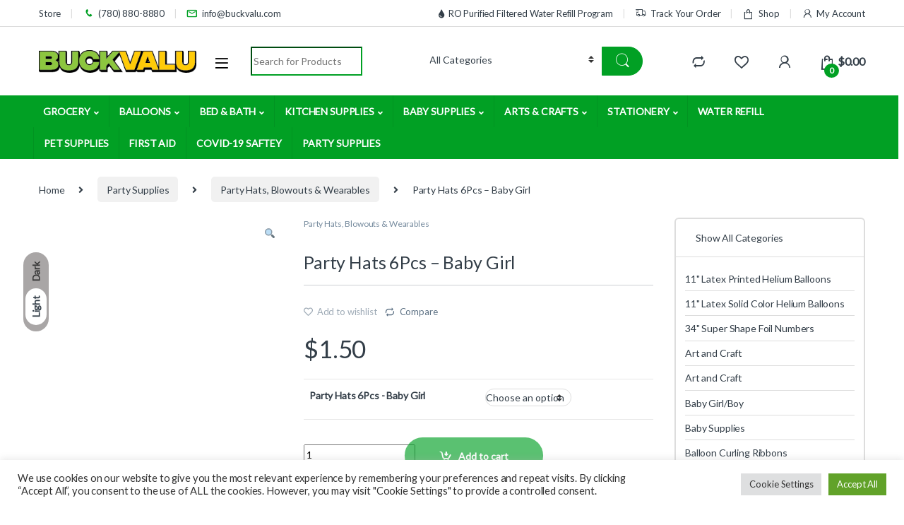

--- FILE ---
content_type: text/html; charset=UTF-8
request_url: https://buckvalu.com/product/party-hats-6pcs-baby-girl/
body_size: 94055
content:
<!DOCTYPE html>
<html lang="en-US">
<head>
<meta charset="UTF-8">
<meta name="viewport" content="width=device-width, initial-scale=1">
<link rel="profile" href="http://gmpg.org/xfn/11">
<link rel="pingback" href="https://buckvalu.com/xmlrpc.php">

				<script>document.documentElement.className = document.documentElement.className + ' yes-js js_active js'</script>
				<title>Party Hats 6Pcs &#8211; Baby Girl &#8211; BuckValu</title>
<meta name='robots' content='max-image-preview:large' />
<script>window._wca = window._wca || [];</script>
<link rel='dns-prefetch' href='//stats.wp.com' />
<link rel='dns-prefetch' href='//www.googletagmanager.com' />
<link rel='dns-prefetch' href='//fonts.googleapis.com' />
<link rel='dns-prefetch' href='//c0.wp.com' />
<link rel='preconnect' href='https://fonts.gstatic.com' crossorigin />
<link rel="alternate" type="application/rss+xml" title="BuckValu &raquo; Feed" href="https://buckvalu.com/feed/" />
<link rel="alternate" type="application/rss+xml" title="BuckValu &raquo; Comments Feed" href="https://buckvalu.com/comments/feed/" />
<link rel="alternate" type="application/rss+xml" title="BuckValu &raquo; Party Hats 6Pcs &#8211; Baby Girl Comments Feed" href="https://buckvalu.com/product/party-hats-6pcs-baby-girl/feed/" />
<script type="text/javascript">
window._wpemojiSettings = {"baseUrl":"https:\/\/s.w.org\/images\/core\/emoji\/14.0.0\/72x72\/","ext":".png","svgUrl":"https:\/\/s.w.org\/images\/core\/emoji\/14.0.0\/svg\/","svgExt":".svg","source":{"concatemoji":"https:\/\/buckvalu.com\/wp-includes\/js\/wp-emoji-release.min.js?ver=6.2.2"}};
/*! This file is auto-generated */
!function(e,a,t){var n,r,o,i=a.createElement("canvas"),p=i.getContext&&i.getContext("2d");function s(e,t){p.clearRect(0,0,i.width,i.height),p.fillText(e,0,0);e=i.toDataURL();return p.clearRect(0,0,i.width,i.height),p.fillText(t,0,0),e===i.toDataURL()}function c(e){var t=a.createElement("script");t.src=e,t.defer=t.type="text/javascript",a.getElementsByTagName("head")[0].appendChild(t)}for(o=Array("flag","emoji"),t.supports={everything:!0,everythingExceptFlag:!0},r=0;r<o.length;r++)t.supports[o[r]]=function(e){if(p&&p.fillText)switch(p.textBaseline="top",p.font="600 32px Arial",e){case"flag":return s("\ud83c\udff3\ufe0f\u200d\u26a7\ufe0f","\ud83c\udff3\ufe0f\u200b\u26a7\ufe0f")?!1:!s("\ud83c\uddfa\ud83c\uddf3","\ud83c\uddfa\u200b\ud83c\uddf3")&&!s("\ud83c\udff4\udb40\udc67\udb40\udc62\udb40\udc65\udb40\udc6e\udb40\udc67\udb40\udc7f","\ud83c\udff4\u200b\udb40\udc67\u200b\udb40\udc62\u200b\udb40\udc65\u200b\udb40\udc6e\u200b\udb40\udc67\u200b\udb40\udc7f");case"emoji":return!s("\ud83e\udef1\ud83c\udffb\u200d\ud83e\udef2\ud83c\udfff","\ud83e\udef1\ud83c\udffb\u200b\ud83e\udef2\ud83c\udfff")}return!1}(o[r]),t.supports.everything=t.supports.everything&&t.supports[o[r]],"flag"!==o[r]&&(t.supports.everythingExceptFlag=t.supports.everythingExceptFlag&&t.supports[o[r]]);t.supports.everythingExceptFlag=t.supports.everythingExceptFlag&&!t.supports.flag,t.DOMReady=!1,t.readyCallback=function(){t.DOMReady=!0},t.supports.everything||(n=function(){t.readyCallback()},a.addEventListener?(a.addEventListener("DOMContentLoaded",n,!1),e.addEventListener("load",n,!1)):(e.attachEvent("onload",n),a.attachEvent("onreadystatechange",function(){"complete"===a.readyState&&t.readyCallback()})),(e=t.source||{}).concatemoji?c(e.concatemoji):e.wpemoji&&e.twemoji&&(c(e.twemoji),c(e.wpemoji)))}(window,document,window._wpemojiSettings);
</script>
<style type="text/css">
img.wp-smiley,
img.emoji {
	display: inline !important;
	border: none !important;
	box-shadow: none !important;
	height: 1em !important;
	width: 1em !important;
	margin: 0 0.07em !important;
	vertical-align: -0.1em !important;
	background: none !important;
	padding: 0 !important;
}
</style>
	
<link rel='stylesheet' id='wp-block-library-css' href='https://c0.wp.com/c/6.2.2/wp-includes/css/dist/block-library/style.min.css' type='text/css' media='all' />
<style id='wp-block-library-inline-css' type='text/css'>
.has-text-align-justify{text-align:justify;}
</style>
<link rel='stylesheet' id='jetpack-videopress-video-block-view-css' href='https://buckvalu.com/wp-content/plugins/jetpack/jetpack_vendor/automattic/jetpack-videopress/build/block-editor/blocks/video/view.css?minify=false&#038;ver=34ae973733627b74a14e' type='text/css' media='all' />
<link rel='stylesheet' id='mediaelement-css' href='https://c0.wp.com/c/6.2.2/wp-includes/js/mediaelement/mediaelementplayer-legacy.min.css' type='text/css' media='all' />
<link rel='stylesheet' id='wp-mediaelement-css' href='https://c0.wp.com/c/6.2.2/wp-includes/js/mediaelement/wp-mediaelement.min.css' type='text/css' media='all' />
<link rel='stylesheet' id='wc-blocks-vendors-style-css' href='https://c0.wp.com/p/woocommerce/7.8.2/packages/woocommerce-blocks/build/wc-blocks-vendors-style.css' type='text/css' media='all' />
<link rel='stylesheet' id='wc-blocks-style-css' href='https://c0.wp.com/p/woocommerce/7.8.2/packages/woocommerce-blocks/build/wc-blocks-style.css' type='text/css' media='all' />
<link rel='stylesheet' id='classic-theme-styles-css' href='https://c0.wp.com/c/6.2.2/wp-includes/css/classic-themes.min.css' type='text/css' media='all' />
<style id='global-styles-inline-css' type='text/css'>
body{--wp--preset--color--black: #000000;--wp--preset--color--cyan-bluish-gray: #abb8c3;--wp--preset--color--white: #ffffff;--wp--preset--color--pale-pink: #f78da7;--wp--preset--color--vivid-red: #cf2e2e;--wp--preset--color--luminous-vivid-orange: #ff6900;--wp--preset--color--luminous-vivid-amber: #fcb900;--wp--preset--color--light-green-cyan: #7bdcb5;--wp--preset--color--vivid-green-cyan: #00d084;--wp--preset--color--pale-cyan-blue: #8ed1fc;--wp--preset--color--vivid-cyan-blue: #0693e3;--wp--preset--color--vivid-purple: #9b51e0;--wp--preset--gradient--vivid-cyan-blue-to-vivid-purple: linear-gradient(135deg,rgba(6,147,227,1) 0%,rgb(155,81,224) 100%);--wp--preset--gradient--light-green-cyan-to-vivid-green-cyan: linear-gradient(135deg,rgb(122,220,180) 0%,rgb(0,208,130) 100%);--wp--preset--gradient--luminous-vivid-amber-to-luminous-vivid-orange: linear-gradient(135deg,rgba(252,185,0,1) 0%,rgba(255,105,0,1) 100%);--wp--preset--gradient--luminous-vivid-orange-to-vivid-red: linear-gradient(135deg,rgba(255,105,0,1) 0%,rgb(207,46,46) 100%);--wp--preset--gradient--very-light-gray-to-cyan-bluish-gray: linear-gradient(135deg,rgb(238,238,238) 0%,rgb(169,184,195) 100%);--wp--preset--gradient--cool-to-warm-spectrum: linear-gradient(135deg,rgb(74,234,220) 0%,rgb(151,120,209) 20%,rgb(207,42,186) 40%,rgb(238,44,130) 60%,rgb(251,105,98) 80%,rgb(254,248,76) 100%);--wp--preset--gradient--blush-light-purple: linear-gradient(135deg,rgb(255,206,236) 0%,rgb(152,150,240) 100%);--wp--preset--gradient--blush-bordeaux: linear-gradient(135deg,rgb(254,205,165) 0%,rgb(254,45,45) 50%,rgb(107,0,62) 100%);--wp--preset--gradient--luminous-dusk: linear-gradient(135deg,rgb(255,203,112) 0%,rgb(199,81,192) 50%,rgb(65,88,208) 100%);--wp--preset--gradient--pale-ocean: linear-gradient(135deg,rgb(255,245,203) 0%,rgb(182,227,212) 50%,rgb(51,167,181) 100%);--wp--preset--gradient--electric-grass: linear-gradient(135deg,rgb(202,248,128) 0%,rgb(113,206,126) 100%);--wp--preset--gradient--midnight: linear-gradient(135deg,rgb(2,3,129) 0%,rgb(40,116,252) 100%);--wp--preset--duotone--dark-grayscale: url('#wp-duotone-dark-grayscale');--wp--preset--duotone--grayscale: url('#wp-duotone-grayscale');--wp--preset--duotone--purple-yellow: url('#wp-duotone-purple-yellow');--wp--preset--duotone--blue-red: url('#wp-duotone-blue-red');--wp--preset--duotone--midnight: url('#wp-duotone-midnight');--wp--preset--duotone--magenta-yellow: url('#wp-duotone-magenta-yellow');--wp--preset--duotone--purple-green: url('#wp-duotone-purple-green');--wp--preset--duotone--blue-orange: url('#wp-duotone-blue-orange');--wp--preset--font-size--small: 13px;--wp--preset--font-size--medium: 20px;--wp--preset--font-size--large: 36px;--wp--preset--font-size--x-large: 42px;--wp--preset--spacing--20: 0.44rem;--wp--preset--spacing--30: 0.67rem;--wp--preset--spacing--40: 1rem;--wp--preset--spacing--50: 1.5rem;--wp--preset--spacing--60: 2.25rem;--wp--preset--spacing--70: 3.38rem;--wp--preset--spacing--80: 5.06rem;--wp--preset--shadow--natural: 6px 6px 9px rgba(0, 0, 0, 0.2);--wp--preset--shadow--deep: 12px 12px 50px rgba(0, 0, 0, 0.4);--wp--preset--shadow--sharp: 6px 6px 0px rgba(0, 0, 0, 0.2);--wp--preset--shadow--outlined: 6px 6px 0px -3px rgba(255, 255, 255, 1), 6px 6px rgba(0, 0, 0, 1);--wp--preset--shadow--crisp: 6px 6px 0px rgba(0, 0, 0, 1);}:where(.is-layout-flex){gap: 0.5em;}body .is-layout-flow > .alignleft{float: left;margin-inline-start: 0;margin-inline-end: 2em;}body .is-layout-flow > .alignright{float: right;margin-inline-start: 2em;margin-inline-end: 0;}body .is-layout-flow > .aligncenter{margin-left: auto !important;margin-right: auto !important;}body .is-layout-constrained > .alignleft{float: left;margin-inline-start: 0;margin-inline-end: 2em;}body .is-layout-constrained > .alignright{float: right;margin-inline-start: 2em;margin-inline-end: 0;}body .is-layout-constrained > .aligncenter{margin-left: auto !important;margin-right: auto !important;}body .is-layout-constrained > :where(:not(.alignleft):not(.alignright):not(.alignfull)){max-width: var(--wp--style--global--content-size);margin-left: auto !important;margin-right: auto !important;}body .is-layout-constrained > .alignwide{max-width: var(--wp--style--global--wide-size);}body .is-layout-flex{display: flex;}body .is-layout-flex{flex-wrap: wrap;align-items: center;}body .is-layout-flex > *{margin: 0;}:where(.wp-block-columns.is-layout-flex){gap: 2em;}.has-black-color{color: var(--wp--preset--color--black) !important;}.has-cyan-bluish-gray-color{color: var(--wp--preset--color--cyan-bluish-gray) !important;}.has-white-color{color: var(--wp--preset--color--white) !important;}.has-pale-pink-color{color: var(--wp--preset--color--pale-pink) !important;}.has-vivid-red-color{color: var(--wp--preset--color--vivid-red) !important;}.has-luminous-vivid-orange-color{color: var(--wp--preset--color--luminous-vivid-orange) !important;}.has-luminous-vivid-amber-color{color: var(--wp--preset--color--luminous-vivid-amber) !important;}.has-light-green-cyan-color{color: var(--wp--preset--color--light-green-cyan) !important;}.has-vivid-green-cyan-color{color: var(--wp--preset--color--vivid-green-cyan) !important;}.has-pale-cyan-blue-color{color: var(--wp--preset--color--pale-cyan-blue) !important;}.has-vivid-cyan-blue-color{color: var(--wp--preset--color--vivid-cyan-blue) !important;}.has-vivid-purple-color{color: var(--wp--preset--color--vivid-purple) !important;}.has-black-background-color{background-color: var(--wp--preset--color--black) !important;}.has-cyan-bluish-gray-background-color{background-color: var(--wp--preset--color--cyan-bluish-gray) !important;}.has-white-background-color{background-color: var(--wp--preset--color--white) !important;}.has-pale-pink-background-color{background-color: var(--wp--preset--color--pale-pink) !important;}.has-vivid-red-background-color{background-color: var(--wp--preset--color--vivid-red) !important;}.has-luminous-vivid-orange-background-color{background-color: var(--wp--preset--color--luminous-vivid-orange) !important;}.has-luminous-vivid-amber-background-color{background-color: var(--wp--preset--color--luminous-vivid-amber) !important;}.has-light-green-cyan-background-color{background-color: var(--wp--preset--color--light-green-cyan) !important;}.has-vivid-green-cyan-background-color{background-color: var(--wp--preset--color--vivid-green-cyan) !important;}.has-pale-cyan-blue-background-color{background-color: var(--wp--preset--color--pale-cyan-blue) !important;}.has-vivid-cyan-blue-background-color{background-color: var(--wp--preset--color--vivid-cyan-blue) !important;}.has-vivid-purple-background-color{background-color: var(--wp--preset--color--vivid-purple) !important;}.has-black-border-color{border-color: var(--wp--preset--color--black) !important;}.has-cyan-bluish-gray-border-color{border-color: var(--wp--preset--color--cyan-bluish-gray) !important;}.has-white-border-color{border-color: var(--wp--preset--color--white) !important;}.has-pale-pink-border-color{border-color: var(--wp--preset--color--pale-pink) !important;}.has-vivid-red-border-color{border-color: var(--wp--preset--color--vivid-red) !important;}.has-luminous-vivid-orange-border-color{border-color: var(--wp--preset--color--luminous-vivid-orange) !important;}.has-luminous-vivid-amber-border-color{border-color: var(--wp--preset--color--luminous-vivid-amber) !important;}.has-light-green-cyan-border-color{border-color: var(--wp--preset--color--light-green-cyan) !important;}.has-vivid-green-cyan-border-color{border-color: var(--wp--preset--color--vivid-green-cyan) !important;}.has-pale-cyan-blue-border-color{border-color: var(--wp--preset--color--pale-cyan-blue) !important;}.has-vivid-cyan-blue-border-color{border-color: var(--wp--preset--color--vivid-cyan-blue) !important;}.has-vivid-purple-border-color{border-color: var(--wp--preset--color--vivid-purple) !important;}.has-vivid-cyan-blue-to-vivid-purple-gradient-background{background: var(--wp--preset--gradient--vivid-cyan-blue-to-vivid-purple) !important;}.has-light-green-cyan-to-vivid-green-cyan-gradient-background{background: var(--wp--preset--gradient--light-green-cyan-to-vivid-green-cyan) !important;}.has-luminous-vivid-amber-to-luminous-vivid-orange-gradient-background{background: var(--wp--preset--gradient--luminous-vivid-amber-to-luminous-vivid-orange) !important;}.has-luminous-vivid-orange-to-vivid-red-gradient-background{background: var(--wp--preset--gradient--luminous-vivid-orange-to-vivid-red) !important;}.has-very-light-gray-to-cyan-bluish-gray-gradient-background{background: var(--wp--preset--gradient--very-light-gray-to-cyan-bluish-gray) !important;}.has-cool-to-warm-spectrum-gradient-background{background: var(--wp--preset--gradient--cool-to-warm-spectrum) !important;}.has-blush-light-purple-gradient-background{background: var(--wp--preset--gradient--blush-light-purple) !important;}.has-blush-bordeaux-gradient-background{background: var(--wp--preset--gradient--blush-bordeaux) !important;}.has-luminous-dusk-gradient-background{background: var(--wp--preset--gradient--luminous-dusk) !important;}.has-pale-ocean-gradient-background{background: var(--wp--preset--gradient--pale-ocean) !important;}.has-electric-grass-gradient-background{background: var(--wp--preset--gradient--electric-grass) !important;}.has-midnight-gradient-background{background: var(--wp--preset--gradient--midnight) !important;}.has-small-font-size{font-size: var(--wp--preset--font-size--small) !important;}.has-medium-font-size{font-size: var(--wp--preset--font-size--medium) !important;}.has-large-font-size{font-size: var(--wp--preset--font-size--large) !important;}.has-x-large-font-size{font-size: var(--wp--preset--font-size--x-large) !important;}
.wp-block-navigation a:where(:not(.wp-element-button)){color: inherit;}
:where(.wp-block-columns.is-layout-flex){gap: 2em;}
.wp-block-pullquote{font-size: 1.5em;line-height: 1.6;}
</style>
<link rel='stylesheet' id='cookie-law-info-css' href='https://buckvalu.com/wp-content/plugins/cookie-law-info/legacy/public/css/cookie-law-info-public.css?ver=3.1.1' type='text/css' media='all' />
<link rel='stylesheet' id='cookie-law-info-gdpr-css' href='https://buckvalu.com/wp-content/plugins/cookie-law-info/legacy/public/css/cookie-law-info-gdpr.css?ver=3.1.1' type='text/css' media='all' />
<link rel='stylesheet' id='mas-wc-brands-style-css' href='https://buckvalu.com/wp-content/plugins/mas-woocommerce-brands/assets/css/style.css?ver=1.0.6' type='text/css' media='all' />
<link rel='stylesheet' id='redux-extendify-styles-css' href='https://buckvalu.com/wp-content/plugins/redux-framework/redux-core/assets/css/extendify-utilities.css?ver=4.4.4' type='text/css' media='all' />
<link rel='stylesheet' id='photoswipe-css' href='https://c0.wp.com/p/woocommerce/7.8.2/assets/css/photoswipe/photoswipe.min.css' type='text/css' media='all' />
<link rel='stylesheet' id='photoswipe-default-skin-css' href='https://c0.wp.com/p/woocommerce/7.8.2/assets/css/photoswipe/default-skin/default-skin.min.css' type='text/css' media='all' />
<style id='woocommerce-inline-inline-css' type='text/css'>
.woocommerce form .form-row .required { visibility: visible; }
</style>
<style id='extendify-gutenberg-patterns-and-templates-utilities-inline-css' type='text/css'>
.ext-absolute {
  position: absolute !important;
}

.ext-relative {
  position: relative !important;
}

.ext-top-base {
  top: var(--wp--style--block-gap, 1.75rem) !important;
}

.ext-top-lg {
  top: var(--extendify--spacing--large, 3rem) !important;
}

.ext--top-base {
  top: calc(var(--wp--style--block-gap, 1.75rem) * -1) !important;
}

.ext--top-lg {
  top: calc(var(--extendify--spacing--large, 3rem) * -1) !important;
}

.ext-right-base {
  right: var(--wp--style--block-gap, 1.75rem) !important;
}

.ext-right-lg {
  right: var(--extendify--spacing--large, 3rem) !important;
}

.ext--right-base {
  right: calc(var(--wp--style--block-gap, 1.75rem) * -1) !important;
}

.ext--right-lg {
  right: calc(var(--extendify--spacing--large, 3rem) * -1) !important;
}

.ext-bottom-base {
  bottom: var(--wp--style--block-gap, 1.75rem) !important;
}

.ext-bottom-lg {
  bottom: var(--extendify--spacing--large, 3rem) !important;
}

.ext--bottom-base {
  bottom: calc(var(--wp--style--block-gap, 1.75rem) * -1) !important;
}

.ext--bottom-lg {
  bottom: calc(var(--extendify--spacing--large, 3rem) * -1) !important;
}

.ext-left-base {
  left: var(--wp--style--block-gap, 1.75rem) !important;
}

.ext-left-lg {
  left: var(--extendify--spacing--large, 3rem) !important;
}

.ext--left-base {
  left: calc(var(--wp--style--block-gap, 1.75rem) * -1) !important;
}

.ext--left-lg {
  left: calc(var(--extendify--spacing--large, 3rem) * -1) !important;
}

.ext-order-1 {
  order: 1 !important;
}

.ext-order-2 {
  order: 2 !important;
}

.ext-col-auto {
  grid-column: auto !important;
}

.ext-col-span-1 {
  grid-column: span 1 / span 1 !important;
}

.ext-col-span-2 {
  grid-column: span 2 / span 2 !important;
}

.ext-col-span-3 {
  grid-column: span 3 / span 3 !important;
}

.ext-col-span-4 {
  grid-column: span 4 / span 4 !important;
}

.ext-col-span-5 {
  grid-column: span 5 / span 5 !important;
}

.ext-col-span-6 {
  grid-column: span 6 / span 6 !important;
}

.ext-col-span-7 {
  grid-column: span 7 / span 7 !important;
}

.ext-col-span-8 {
  grid-column: span 8 / span 8 !important;
}

.ext-col-span-9 {
  grid-column: span 9 / span 9 !important;
}

.ext-col-span-10 {
  grid-column: span 10 / span 10 !important;
}

.ext-col-span-11 {
  grid-column: span 11 / span 11 !important;
}

.ext-col-span-12 {
  grid-column: span 12 / span 12 !important;
}

.ext-col-span-full {
  grid-column: 1 / -1 !important;
}

.ext-col-start-1 {
  grid-column-start: 1 !important;
}

.ext-col-start-2 {
  grid-column-start: 2 !important;
}

.ext-col-start-3 {
  grid-column-start: 3 !important;
}

.ext-col-start-4 {
  grid-column-start: 4 !important;
}

.ext-col-start-5 {
  grid-column-start: 5 !important;
}

.ext-col-start-6 {
  grid-column-start: 6 !important;
}

.ext-col-start-7 {
  grid-column-start: 7 !important;
}

.ext-col-start-8 {
  grid-column-start: 8 !important;
}

.ext-col-start-9 {
  grid-column-start: 9 !important;
}

.ext-col-start-10 {
  grid-column-start: 10 !important;
}

.ext-col-start-11 {
  grid-column-start: 11 !important;
}

.ext-col-start-12 {
  grid-column-start: 12 !important;
}

.ext-col-start-13 {
  grid-column-start: 13 !important;
}

.ext-col-start-auto {
  grid-column-start: auto !important;
}

.ext-col-end-1 {
  grid-column-end: 1 !important;
}

.ext-col-end-2 {
  grid-column-end: 2 !important;
}

.ext-col-end-3 {
  grid-column-end: 3 !important;
}

.ext-col-end-4 {
  grid-column-end: 4 !important;
}

.ext-col-end-5 {
  grid-column-end: 5 !important;
}

.ext-col-end-6 {
  grid-column-end: 6 !important;
}

.ext-col-end-7 {
  grid-column-end: 7 !important;
}

.ext-col-end-8 {
  grid-column-end: 8 !important;
}

.ext-col-end-9 {
  grid-column-end: 9 !important;
}

.ext-col-end-10 {
  grid-column-end: 10 !important;
}

.ext-col-end-11 {
  grid-column-end: 11 !important;
}

.ext-col-end-12 {
  grid-column-end: 12 !important;
}

.ext-col-end-13 {
  grid-column-end: 13 !important;
}

.ext-col-end-auto {
  grid-column-end: auto !important;
}

.ext-row-auto {
  grid-row: auto !important;
}

.ext-row-span-1 {
  grid-row: span 1 / span 1 !important;
}

.ext-row-span-2 {
  grid-row: span 2 / span 2 !important;
}

.ext-row-span-3 {
  grid-row: span 3 / span 3 !important;
}

.ext-row-span-4 {
  grid-row: span 4 / span 4 !important;
}

.ext-row-span-5 {
  grid-row: span 5 / span 5 !important;
}

.ext-row-span-6 {
  grid-row: span 6 / span 6 !important;
}

.ext-row-span-full {
  grid-row: 1 / -1 !important;
}

.ext-row-start-1 {
  grid-row-start: 1 !important;
}

.ext-row-start-2 {
  grid-row-start: 2 !important;
}

.ext-row-start-3 {
  grid-row-start: 3 !important;
}

.ext-row-start-4 {
  grid-row-start: 4 !important;
}

.ext-row-start-5 {
  grid-row-start: 5 !important;
}

.ext-row-start-6 {
  grid-row-start: 6 !important;
}

.ext-row-start-7 {
  grid-row-start: 7 !important;
}

.ext-row-start-auto {
  grid-row-start: auto !important;
}

.ext-row-end-1 {
  grid-row-end: 1 !important;
}

.ext-row-end-2 {
  grid-row-end: 2 !important;
}

.ext-row-end-3 {
  grid-row-end: 3 !important;
}

.ext-row-end-4 {
  grid-row-end: 4 !important;
}

.ext-row-end-5 {
  grid-row-end: 5 !important;
}

.ext-row-end-6 {
  grid-row-end: 6 !important;
}

.ext-row-end-7 {
  grid-row-end: 7 !important;
}

.ext-row-end-auto {
  grid-row-end: auto !important;
}

.ext-m-0:not([style*="margin"]) {
  margin: 0 !important;
}

.ext-m-auto:not([style*="margin"]) {
  margin: auto !important;
}

.ext-m-base:not([style*="margin"]) {
  margin: var(--wp--style--block-gap, 1.75rem) !important;
}

.ext-m-lg:not([style*="margin"]) {
  margin: var(--extendify--spacing--large, 3rem) !important;
}

.ext--m-base:not([style*="margin"]) {
  margin: calc(var(--wp--style--block-gap, 1.75rem) * -1) !important;
}

.ext--m-lg:not([style*="margin"]) {
  margin: calc(var(--extendify--spacing--large, 3rem) * -1) !important;
}

.ext-mx-0:not([style*="margin"]) {
  margin-left: 0 !important;
  margin-right: 0 !important;
}

.ext-mx-auto:not([style*="margin"]) {
  margin-left: auto !important;
  margin-right: auto !important;
}

.ext-mx-base:not([style*="margin"]) {
  margin-left: var(--wp--style--block-gap, 1.75rem) !important;
  margin-right: var(--wp--style--block-gap, 1.75rem) !important;
}

.ext-mx-lg:not([style*="margin"]) {
  margin-left: var(--extendify--spacing--large, 3rem) !important;
  margin-right: var(--extendify--spacing--large, 3rem) !important;
}

.ext--mx-base:not([style*="margin"]) {
  margin-left: calc(var(--wp--style--block-gap, 1.75rem) * -1) !important;
  margin-right: calc(var(--wp--style--block-gap, 1.75rem) * -1) !important;
}

.ext--mx-lg:not([style*="margin"]) {
  margin-left: calc(var(--extendify--spacing--large, 3rem) * -1) !important;
  margin-right: calc(var(--extendify--spacing--large, 3rem) * -1) !important;
}

.ext-my-0:not([style*="margin"]) {
  margin-top: 0 !important;
  margin-bottom: 0 !important;
}

.ext-my-auto:not([style*="margin"]) {
  margin-top: auto !important;
  margin-bottom: auto !important;
}

.ext-my-base:not([style*="margin"]) {
  margin-top: var(--wp--style--block-gap, 1.75rem) !important;
  margin-bottom: var(--wp--style--block-gap, 1.75rem) !important;
}

.ext-my-lg:not([style*="margin"]) {
  margin-top: var(--extendify--spacing--large, 3rem) !important;
  margin-bottom: var(--extendify--spacing--large, 3rem) !important;
}

.ext--my-base:not([style*="margin"]) {
  margin-top: calc(var(--wp--style--block-gap, 1.75rem) * -1) !important;
  margin-bottom: calc(var(--wp--style--block-gap, 1.75rem) * -1) !important;
}

.ext--my-lg:not([style*="margin"]) {
  margin-top: calc(var(--extendify--spacing--large, 3rem) * -1) !important;
  margin-bottom: calc(var(--extendify--spacing--large, 3rem) * -1) !important;
}

.ext-mt-0:not([style*="margin"]) {
  margin-top: 0 !important;
}

.ext-mt-auto:not([style*="margin"]) {
  margin-top: auto !important;
}

.ext-mt-base:not([style*="margin"]) {
  margin-top: var(--wp--style--block-gap, 1.75rem) !important;
}

.ext-mt-lg:not([style*="margin"]) {
  margin-top: var(--extendify--spacing--large, 3rem) !important;
}

.ext--mt-base:not([style*="margin"]) {
  margin-top: calc(var(--wp--style--block-gap, 1.75rem) * -1) !important;
}

.ext--mt-lg:not([style*="margin"]) {
  margin-top: calc(var(--extendify--spacing--large, 3rem) * -1) !important;
}

.ext-mr-0:not([style*="margin"]) {
  margin-right: 0 !important;
}

.ext-mr-auto:not([style*="margin"]) {
  margin-right: auto !important;
}

.ext-mr-base:not([style*="margin"]) {
  margin-right: var(--wp--style--block-gap, 1.75rem) !important;
}

.ext-mr-lg:not([style*="margin"]) {
  margin-right: var(--extendify--spacing--large, 3rem) !important;
}

.ext--mr-base:not([style*="margin"]) {
  margin-right: calc(var(--wp--style--block-gap, 1.75rem) * -1) !important;
}

.ext--mr-lg:not([style*="margin"]) {
  margin-right: calc(var(--extendify--spacing--large, 3rem) * -1) !important;
}

.ext-mb-0:not([style*="margin"]) {
  margin-bottom: 0 !important;
}

.ext-mb-auto:not([style*="margin"]) {
  margin-bottom: auto !important;
}

.ext-mb-base:not([style*="margin"]) {
  margin-bottom: var(--wp--style--block-gap, 1.75rem) !important;
}

.ext-mb-lg:not([style*="margin"]) {
  margin-bottom: var(--extendify--spacing--large, 3rem) !important;
}

.ext--mb-base:not([style*="margin"]) {
  margin-bottom: calc(var(--wp--style--block-gap, 1.75rem) * -1) !important;
}

.ext--mb-lg:not([style*="margin"]) {
  margin-bottom: calc(var(--extendify--spacing--large, 3rem) * -1) !important;
}

.ext-ml-0:not([style*="margin"]) {
  margin-left: 0 !important;
}

.ext-ml-auto:not([style*="margin"]) {
  margin-left: auto !important;
}

.ext-ml-base:not([style*="margin"]) {
  margin-left: var(--wp--style--block-gap, 1.75rem) !important;
}

.ext-ml-lg:not([style*="margin"]) {
  margin-left: var(--extendify--spacing--large, 3rem) !important;
}

.ext--ml-base:not([style*="margin"]) {
  margin-left: calc(var(--wp--style--block-gap, 1.75rem) * -1) !important;
}

.ext--ml-lg:not([style*="margin"]) {
  margin-left: calc(var(--extendify--spacing--large, 3rem) * -1) !important;
}

.ext-block {
  display: block !important;
}

.ext-inline-block {
  display: inline-block !important;
}

.ext-inline {
  display: inline !important;
}

.ext-flex {
  display: flex !important;
}

.ext-inline-flex {
  display: inline-flex !important;
}

.ext-grid {
  display: grid !important;
}

.ext-inline-grid {
  display: inline-grid !important;
}

.ext-hidden {
  display: none !important;
}

.ext-w-auto {
  width: auto !important;
}

.ext-w-full {
  width: 100% !important;
}

.ext-max-w-full {
  max-width: 100% !important;
}

.ext-flex-1 {
  flex: 1 1 0% !important;
}

.ext-flex-auto {
  flex: 1 1 auto !important;
}

.ext-flex-initial {
  flex: 0 1 auto !important;
}

.ext-flex-none {
  flex: none !important;
}

.ext-flex-shrink-0 {
  flex-shrink: 0 !important;
}

.ext-flex-shrink {
  flex-shrink: 1 !important;
}

.ext-flex-grow-0 {
  flex-grow: 0 !important;
}

.ext-flex-grow {
  flex-grow: 1 !important;
}

.ext-list-none {
  list-style-type: none !important;
}

.ext-grid-cols-1 {
  grid-template-columns: repeat(1, minmax(0, 1fr)) !important;
}

.ext-grid-cols-2 {
  grid-template-columns: repeat(2, minmax(0, 1fr)) !important;
}

.ext-grid-cols-3 {
  grid-template-columns: repeat(3, minmax(0, 1fr)) !important;
}

.ext-grid-cols-4 {
  grid-template-columns: repeat(4, minmax(0, 1fr)) !important;
}

.ext-grid-cols-5 {
  grid-template-columns: repeat(5, minmax(0, 1fr)) !important;
}

.ext-grid-cols-6 {
  grid-template-columns: repeat(6, minmax(0, 1fr)) !important;
}

.ext-grid-cols-7 {
  grid-template-columns: repeat(7, minmax(0, 1fr)) !important;
}

.ext-grid-cols-8 {
  grid-template-columns: repeat(8, minmax(0, 1fr)) !important;
}

.ext-grid-cols-9 {
  grid-template-columns: repeat(9, minmax(0, 1fr)) !important;
}

.ext-grid-cols-10 {
  grid-template-columns: repeat(10, minmax(0, 1fr)) !important;
}

.ext-grid-cols-11 {
  grid-template-columns: repeat(11, minmax(0, 1fr)) !important;
}

.ext-grid-cols-12 {
  grid-template-columns: repeat(12, minmax(0, 1fr)) !important;
}

.ext-grid-cols-none {
  grid-template-columns: none !important;
}

.ext-grid-rows-1 {
  grid-template-rows: repeat(1, minmax(0, 1fr)) !important;
}

.ext-grid-rows-2 {
  grid-template-rows: repeat(2, minmax(0, 1fr)) !important;
}

.ext-grid-rows-3 {
  grid-template-rows: repeat(3, minmax(0, 1fr)) !important;
}

.ext-grid-rows-4 {
  grid-template-rows: repeat(4, minmax(0, 1fr)) !important;
}

.ext-grid-rows-5 {
  grid-template-rows: repeat(5, minmax(0, 1fr)) !important;
}

.ext-grid-rows-6 {
  grid-template-rows: repeat(6, minmax(0, 1fr)) !important;
}

.ext-grid-rows-none {
  grid-template-rows: none !important;
}

.ext-flex-row {
  flex-direction: row !important;
}

.ext-flex-row-reverse {
  flex-direction: row-reverse !important;
}

.ext-flex-col {
  flex-direction: column !important;
}

.ext-flex-col-reverse {
  flex-direction: column-reverse !important;
}

.ext-flex-wrap {
  flex-wrap: wrap !important;
}

.ext-flex-wrap-reverse {
  flex-wrap: wrap-reverse !important;
}

.ext-flex-nowrap {
  flex-wrap: nowrap !important;
}

.ext-items-start {
  align-items: flex-start !important;
}

.ext-items-end {
  align-items: flex-end !important;
}

.ext-items-center {
  align-items: center !important;
}

.ext-items-baseline {
  align-items: baseline !important;
}

.ext-items-stretch {
  align-items: stretch !important;
}

.ext-justify-start {
  justify-content: flex-start !important;
}

.ext-justify-end {
  justify-content: flex-end !important;
}

.ext-justify-center {
  justify-content: center !important;
}

.ext-justify-between {
  justify-content: space-between !important;
}

.ext-justify-around {
  justify-content: space-around !important;
}

.ext-justify-evenly {
  justify-content: space-evenly !important;
}

.ext-justify-items-start {
  justify-items: start !important;
}

.ext-justify-items-end {
  justify-items: end !important;
}

.ext-justify-items-center {
  justify-items: center !important;
}

.ext-justify-items-stretch {
  justify-items: stretch !important;
}

.ext-gap-0 {
  gap: 0 !important;
}

.ext-gap-base {
  gap: var(--wp--style--block-gap, 1.75rem) !important;
}

.ext-gap-lg {
  gap: var(--extendify--spacing--large, 3rem) !important;
}

.ext-gap-x-0 {
  -moz-column-gap: 0 !important;
       column-gap: 0 !important;
}

.ext-gap-x-base {
  -moz-column-gap: var(--wp--style--block-gap, 1.75rem) !important;
       column-gap: var(--wp--style--block-gap, 1.75rem) !important;
}

.ext-gap-x-lg {
  -moz-column-gap: var(--extendify--spacing--large, 3rem) !important;
       column-gap: var(--extendify--spacing--large, 3rem) !important;
}

.ext-gap-y-0 {
  row-gap: 0 !important;
}

.ext-gap-y-base {
  row-gap: var(--wp--style--block-gap, 1.75rem) !important;
}

.ext-gap-y-lg {
  row-gap: var(--extendify--spacing--large, 3rem) !important;
}

.ext-justify-self-auto {
  justify-self: auto !important;
}

.ext-justify-self-start {
  justify-self: start !important;
}

.ext-justify-self-end {
  justify-self: end !important;
}

.ext-justify-self-center {
  justify-self: center !important;
}

.ext-justify-self-stretch {
  justify-self: stretch !important;
}

.ext-rounded-none {
  border-radius: 0px !important;
}

.ext-rounded-full {
  border-radius: 9999px !important;
}

.ext-rounded-t-none {
  border-top-left-radius: 0px !important;
  border-top-right-radius: 0px !important;
}

.ext-rounded-t-full {
  border-top-left-radius: 9999px !important;
  border-top-right-radius: 9999px !important;
}

.ext-rounded-r-none {
  border-top-right-radius: 0px !important;
  border-bottom-right-radius: 0px !important;
}

.ext-rounded-r-full {
  border-top-right-radius: 9999px !important;
  border-bottom-right-radius: 9999px !important;
}

.ext-rounded-b-none {
  border-bottom-right-radius: 0px !important;
  border-bottom-left-radius: 0px !important;
}

.ext-rounded-b-full {
  border-bottom-right-radius: 9999px !important;
  border-bottom-left-radius: 9999px !important;
}

.ext-rounded-l-none {
  border-top-left-radius: 0px !important;
  border-bottom-left-radius: 0px !important;
}

.ext-rounded-l-full {
  border-top-left-radius: 9999px !important;
  border-bottom-left-radius: 9999px !important;
}

.ext-rounded-tl-none {
  border-top-left-radius: 0px !important;
}

.ext-rounded-tl-full {
  border-top-left-radius: 9999px !important;
}

.ext-rounded-tr-none {
  border-top-right-radius: 0px !important;
}

.ext-rounded-tr-full {
  border-top-right-radius: 9999px !important;
}

.ext-rounded-br-none {
  border-bottom-right-radius: 0px !important;
}

.ext-rounded-br-full {
  border-bottom-right-radius: 9999px !important;
}

.ext-rounded-bl-none {
  border-bottom-left-radius: 0px !important;
}

.ext-rounded-bl-full {
  border-bottom-left-radius: 9999px !important;
}

.ext-border-0 {
  border-width: 0px !important;
}

.ext-border-t-0 {
  border-top-width: 0px !important;
}

.ext-border-r-0 {
  border-right-width: 0px !important;
}

.ext-border-b-0 {
  border-bottom-width: 0px !important;
}

.ext-border-l-0 {
  border-left-width: 0px !important;
}

.ext-p-0:not([style*="padding"]) {
  padding: 0 !important;
}

.ext-p-base:not([style*="padding"]) {
  padding: var(--wp--style--block-gap, 1.75rem) !important;
}

.ext-p-lg:not([style*="padding"]) {
  padding: var(--extendify--spacing--large, 3rem) !important;
}

.ext-px-0:not([style*="padding"]) {
  padding-left: 0 !important;
  padding-right: 0 !important;
}

.ext-px-base:not([style*="padding"]) {
  padding-left: var(--wp--style--block-gap, 1.75rem) !important;
  padding-right: var(--wp--style--block-gap, 1.75rem) !important;
}

.ext-px-lg:not([style*="padding"]) {
  padding-left: var(--extendify--spacing--large, 3rem) !important;
  padding-right: var(--extendify--spacing--large, 3rem) !important;
}

.ext-py-0:not([style*="padding"]) {
  padding-top: 0 !important;
  padding-bottom: 0 !important;
}

.ext-py-base:not([style*="padding"]) {
  padding-top: var(--wp--style--block-gap, 1.75rem) !important;
  padding-bottom: var(--wp--style--block-gap, 1.75rem) !important;
}

.ext-py-lg:not([style*="padding"]) {
  padding-top: var(--extendify--spacing--large, 3rem) !important;
  padding-bottom: var(--extendify--spacing--large, 3rem) !important;
}

.ext-pt-0:not([style*="padding"]) {
  padding-top: 0 !important;
}

.ext-pt-base:not([style*="padding"]) {
  padding-top: var(--wp--style--block-gap, 1.75rem) !important;
}

.ext-pt-lg:not([style*="padding"]) {
  padding-top: var(--extendify--spacing--large, 3rem) !important;
}

.ext-pr-0:not([style*="padding"]) {
  padding-right: 0 !important;
}

.ext-pr-base:not([style*="padding"]) {
  padding-right: var(--wp--style--block-gap, 1.75rem) !important;
}

.ext-pr-lg:not([style*="padding"]) {
  padding-right: var(--extendify--spacing--large, 3rem) !important;
}

.ext-pb-0:not([style*="padding"]) {
  padding-bottom: 0 !important;
}

.ext-pb-base:not([style*="padding"]) {
  padding-bottom: var(--wp--style--block-gap, 1.75rem) !important;
}

.ext-pb-lg:not([style*="padding"]) {
  padding-bottom: var(--extendify--spacing--large, 3rem) !important;
}

.ext-pl-0:not([style*="padding"]) {
  padding-left: 0 !important;
}

.ext-pl-base:not([style*="padding"]) {
  padding-left: var(--wp--style--block-gap, 1.75rem) !important;
}

.ext-pl-lg:not([style*="padding"]) {
  padding-left: var(--extendify--spacing--large, 3rem) !important;
}

.ext-text-left {
  text-align: left !important;
}

.ext-text-center {
  text-align: center !important;
}

.ext-text-right {
  text-align: right !important;
}

.ext-leading-none {
  line-height: 1 !important;
}

.ext-leading-tight {
  line-height: 1.25 !important;
}

.ext-leading-snug {
  line-height: 1.375 !important;
}

.ext-leading-normal {
  line-height: 1.5 !important;
}

.ext-leading-relaxed {
  line-height: 1.625 !important;
}

.ext-leading-loose {
  line-height: 2 !important;
}

.ext-aspect-square img {
  aspect-ratio: 1 / 1 !important;
  -o-object-fit: cover !important;
     object-fit: cover !important;
}

.ext-aspect-landscape img {
  aspect-ratio: 4 / 3 !important;
  -o-object-fit: cover !important;
     object-fit: cover !important;
}

.ext-aspect-landscape-wide img {
  aspect-ratio: 16 / 9 !important;
  -o-object-fit: cover !important;
     object-fit: cover !important;
}

.ext-aspect-portrait img {
  aspect-ratio: 3 / 4 !important;
  -o-object-fit: cover !important;
     object-fit: cover !important;
}

.ext-aspect-square .components-resizable-box__container,
.ext-aspect-landscape .components-resizable-box__container,
.ext-aspect-landscape-wide .components-resizable-box__container,
.ext-aspect-portrait .components-resizable-box__container {
  height: auto !important;
}

.clip-path--rhombus img {
  -webkit-clip-path: polygon(15% 6%, 80% 29%, 84% 93%, 23% 69%) !important;
          clip-path: polygon(15% 6%, 80% 29%, 84% 93%, 23% 69%) !important;
}

.clip-path--diamond img {
  -webkit-clip-path: polygon(5% 29%, 60% 2%, 91% 64%, 36% 89%) !important;
          clip-path: polygon(5% 29%, 60% 2%, 91% 64%, 36% 89%) !important;
}

.clip-path--rhombus-alt img {
  -webkit-clip-path: polygon(14% 9%, 85% 24%, 91% 89%, 19% 76%) !important;
          clip-path: polygon(14% 9%, 85% 24%, 91% 89%, 19% 76%) !important;
}

/*
The .ext utility is a top-level class that we use to target contents within our patterns.
We use it here to ensure columns blocks display well across themes.
*/

.wp-block-columns[class*="fullwidth-cols"] {
  /* no suggestion */
  margin-bottom: unset !important;
}

.wp-block-column.editor\:pointer-events-none {
  /* no suggestion */
  margin-top: 0 !important;
  margin-bottom: 0 !important;
}

.is-root-container.block-editor-block-list__layout
    > [data-align="full"]:not(:first-of-type)
    > .wp-block-column.editor\:pointer-events-none,
.is-root-container.block-editor-block-list__layout
    > [data-align="wide"]
    > .wp-block-column.editor\:pointer-events-none {
  /* no suggestion */
  margin-top: calc(-1 * var(--wp--style--block-gap, 28px)) !important;
}

.is-root-container.block-editor-block-list__layout
    > [data-align="full"]:not(:first-of-type)
    > .ext-my-0,
.is-root-container.block-editor-block-list__layout
    > [data-align="wide"]
    > .ext-my-0:not([style*="margin"]) {
  /* no suggestion */
  margin-top: calc(-1 * var(--wp--style--block-gap, 28px)) !important;
}

/* Some popular themes use padding instead of core margin for columns; remove it */

.ext .wp-block-columns .wp-block-column[style*="padding"] {
  /* no suggestion */
  padding-left: 0 !important;
  padding-right: 0 !important;
}

/* Some popular themes add double spacing between columns; remove it */

.ext
    .wp-block-columns
    + .wp-block-columns:not([class*="mt-"]):not([class*="my-"]):not([style*="margin"]) {
  /* no suggestion */
  margin-top: 0 !important;
}

[class*="fullwidth-cols"] .wp-block-column:first-child,
[class*="fullwidth-cols"] .wp-block-group:first-child {
  /* no suggestion */
}

[class*="fullwidth-cols"] .wp-block-column:first-child, [class*="fullwidth-cols"] .wp-block-group:first-child {
  margin-top: 0 !important;
}

[class*="fullwidth-cols"] .wp-block-column:last-child,
[class*="fullwidth-cols"] .wp-block-group:last-child {
  /* no suggestion */
}

[class*="fullwidth-cols"] .wp-block-column:last-child, [class*="fullwidth-cols"] .wp-block-group:last-child {
  margin-bottom: 0 !important;
}

[class*="fullwidth-cols"] .wp-block-column:first-child > * {
  /* no suggestion */
  margin-top: 0 !important;
}

[class*="fullwidth-cols"] .wp-block-column > *:first-child {
  /* no suggestion */
  margin-top: 0 !important;
}

[class*="fullwidth-cols"] .wp-block-column > *:last-child {
  /* no suggestion */
  margin-bottom: 0 !important;
}

.ext .is-not-stacked-on-mobile .wp-block-column {
  /* no suggestion */
  margin-bottom: 0 !important;
}

/* Add base margin bottom to all columns */

.wp-block-columns[class*="fullwidth-cols"]:not(.is-not-stacked-on-mobile)
    > .wp-block-column:not(:last-child) {
  /* no suggestion */
  margin-bottom: var(--wp--style--block-gap, 1.75rem) !important;
}

@media (min-width: 782px) {
  .wp-block-columns[class*="fullwidth-cols"]:not(.is-not-stacked-on-mobile)
        > .wp-block-column:not(:last-child) {
    /* no suggestion */
    margin-bottom: 0 !important;
  }
}

/* Remove margin bottom from "not-stacked" columns */

.wp-block-columns[class*="fullwidth-cols"].is-not-stacked-on-mobile
    > .wp-block-column {
  /* no suggestion */
  margin-bottom: 0 !important;
}

@media (min-width: 600px) and (max-width: 781px) {
  .wp-block-columns[class*="fullwidth-cols"]:not(.is-not-stacked-on-mobile)
        > .wp-block-column:nth-child(even) {
    /* no suggestion */
    margin-left: var(--wp--style--block-gap, 2em) !important;
  }
}

/*
    The `tablet:fullwidth-cols` and `desktop:fullwidth-cols` utilities are used
    to counter the core/columns responsive for at our breakpoints.
*/

@media (max-width: 781px) {
  .tablet\:fullwidth-cols.wp-block-columns:not(.is-not-stacked-on-mobile) {
    flex-wrap: wrap !important;
  }

  .tablet\:fullwidth-cols.wp-block-columns:not(.is-not-stacked-on-mobile)
        > .wp-block-column {
    margin-left: 0 !important;
  }

  .tablet\:fullwidth-cols.wp-block-columns:not(.is-not-stacked-on-mobile)
        > .wp-block-column:not([style*="margin"]) {
    /* no suggestion */
    margin-left: 0 !important;
  }

  .tablet\:fullwidth-cols.wp-block-columns:not(.is-not-stacked-on-mobile)
        > .wp-block-column {
    flex-basis: 100% !important; /* Required to negate core/columns flex-basis */
  }
}

@media (max-width: 1079px) {
  .desktop\:fullwidth-cols.wp-block-columns:not(.is-not-stacked-on-mobile) {
    flex-wrap: wrap !important;
  }

  .desktop\:fullwidth-cols.wp-block-columns:not(.is-not-stacked-on-mobile)
        > .wp-block-column {
    margin-left: 0 !important;
  }

  .desktop\:fullwidth-cols.wp-block-columns:not(.is-not-stacked-on-mobile)
        > .wp-block-column:not([style*="margin"]) {
    /* no suggestion */
    margin-left: 0 !important;
  }

  .desktop\:fullwidth-cols.wp-block-columns:not(.is-not-stacked-on-mobile)
        > .wp-block-column {
    flex-basis: 100% !important; /* Required to negate core/columns flex-basis */
  }

  .desktop\:fullwidth-cols.wp-block-columns:not(.is-not-stacked-on-mobile)
        > .wp-block-column:not(:last-child) {
    margin-bottom: var(--wp--style--block-gap, 1.75rem) !important;
  }
}

.direction-rtl {
  direction: rtl !important;
}

.direction-ltr {
  direction: ltr !important;
}

/* Use "is-style-" prefix to support adding this style to the core/list block */

.is-style-inline-list {
  padding-left: 0 !important;
}

.is-style-inline-list li {
  /* no suggestion */
  list-style-type: none !important;
}

@media (min-width: 782px) {
  .is-style-inline-list li {
    margin-right: var(--wp--style--block-gap, 1.75rem) !important;
    display: inline !important;
  }
}

.is-style-inline-list li:first-child {
  /* no suggestion */
}

@media (min-width: 782px) {
  .is-style-inline-list li:first-child {
    margin-left: 0 !important;
  }
}

.is-style-inline-list li:last-child {
  /* no suggestion */
}

@media (min-width: 782px) {
  .is-style-inline-list li:last-child {
    margin-right: 0 !important;
  }
}

.bring-to-front {
  position: relative !important;
  z-index: 10 !important;
}

.text-stroke {
  -webkit-text-stroke-width: var(
        --wp--custom--typography--text-stroke-width,
        2px
    ) !important;
  -webkit-text-stroke-color: var(--wp--preset--color--background) !important;
}

.text-stroke--primary {
  -webkit-text-stroke-width: var(
        --wp--custom--typography--text-stroke-width,
        2px
    ) !important;
  -webkit-text-stroke-color: var(--wp--preset--color--primary) !important;
}

.text-stroke--secondary {
  -webkit-text-stroke-width: var(
        --wp--custom--typography--text-stroke-width,
        2px
    ) !important;
  -webkit-text-stroke-color: var(--wp--preset--color--secondary) !important;
}

.editor\:no-caption .block-editor-rich-text__editable {
  display: none !important;
}

.editor\:no-inserter > .block-list-appender,
.editor\:no-inserter .wp-block-group__inner-container > .block-list-appender {
  display: none !important;
}

.editor\:no-inserter .wp-block-cover__inner-container > .block-list-appender {
  display: none !important;
}

.editor\:no-inserter .wp-block-column:not(.is-selected) > .block-list-appender {
  display: none !important;
}

.editor\:no-resize .components-resizable-box__handle::after,
.editor\:no-resize .components-resizable-box__side-handle::before,
.editor\:no-resize .components-resizable-box__handle {
  display: none !important;
  pointer-events: none !important;
}

.editor\:no-resize .components-resizable-box__container {
  display: block !important;
}

.editor\:pointer-events-none {
  pointer-events: none !important;
}

.is-style-angled {
  /* no suggestion */
  align-items: center !important;
  justify-content: flex-end !important;
}

.ext .is-style-angled > [class*="_inner-container"] {
  align-items: center !important;
}

.is-style-angled .wp-block-cover__image-background,
.is-style-angled .wp-block-cover__video-background {
  /* no suggestion */
  -webkit-clip-path: polygon(0 0, 30% 0%, 50% 100%, 0% 100%) !important;
          clip-path: polygon(0 0, 30% 0%, 50% 100%, 0% 100%) !important;
  z-index: 1 !important;
}

@media (min-width: 782px) {
  .is-style-angled .wp-block-cover__image-background,
    .is-style-angled .wp-block-cover__video-background {
    /* no suggestion */
    -webkit-clip-path: polygon(0 0, 55% 0%, 65% 100%, 0% 100%) !important;
            clip-path: polygon(0 0, 55% 0%, 65% 100%, 0% 100%) !important;
  }
}

.has-foreground-color {
  /* no suggestion */
  color: var(--wp--preset--color--foreground, #000) !important;
}

.has-foreground-background-color {
  /* no suggestion */
  background-color: var(--wp--preset--color--foreground, #000) !important;
}

.has-background-color {
  /* no suggestion */
  color: var(--wp--preset--color--background, #fff) !important;
}

.has-background-background-color {
  /* no suggestion */
  background-color: var(--wp--preset--color--background, #fff) !important;
}

.has-primary-color {
  /* no suggestion */
  color: var(--wp--preset--color--primary, #4b5563) !important;
}

.has-primary-background-color {
  /* no suggestion */
  background-color: var(--wp--preset--color--primary, #4b5563) !important;
}

.has-secondary-color {
  /* no suggestion */
  color: var(--wp--preset--color--secondary, #9ca3af) !important;
}

.has-secondary-background-color {
  /* no suggestion */
  background-color: var(--wp--preset--color--secondary, #9ca3af) !important;
}

/* Ensure themes that target specific elements use the right colors */

.ext.has-text-color p,
.ext.has-text-color h1,
.ext.has-text-color h2,
.ext.has-text-color h3,
.ext.has-text-color h4,
.ext.has-text-color h5,
.ext.has-text-color h6 {
  /* no suggestion */
  color: currentColor !important;
}

.has-white-color {
  /* no suggestion */
  color: var(--wp--preset--color--white, #fff) !important;
}

.has-black-color {
  /* no suggestion */
  color: var(--wp--preset--color--black, #000) !important;
}

.has-ext-foreground-background-color {
  /* no suggestion */
  background-color: var(
        --wp--preset--color--foreground,
        var(--wp--preset--color--black, #000)
    ) !important;
}

.has-ext-primary-background-color {
  /* no suggestion */
  background-color: var(
        --wp--preset--color--primary,
        var(--wp--preset--color--cyan-bluish-gray, #000)
    ) !important;
}

/* Fix button borders with specified background colors */

.wp-block-button__link.has-black-background-color {
  /* no suggestion */
  border-color: var(--wp--preset--color--black, #000) !important;
}

.wp-block-button__link.has-white-background-color {
  /* no suggestion */
  border-color: var(--wp--preset--color--white, #fff) !important;
}

.has-ext-small-font-size {
  /* no suggestion */
  font-size: var(--wp--preset--font-size--ext-small) !important;
}

.has-ext-medium-font-size {
  /* no suggestion */
  font-size: var(--wp--preset--font-size--ext-medium) !important;
}

.has-ext-large-font-size {
  /* no suggestion */
  font-size: var(--wp--preset--font-size--ext-large) !important;
  line-height: 1.2 !important;
}

.has-ext-x-large-font-size {
  /* no suggestion */
  font-size: var(--wp--preset--font-size--ext-x-large) !important;
  line-height: 1 !important;
}

.has-ext-xx-large-font-size {
  /* no suggestion */
  font-size: var(--wp--preset--font-size--ext-xx-large) !important;
  line-height: 1 !important;
}

/* Line height */

.has-ext-x-large-font-size:not([style*="line-height"]) {
  /* no suggestion */
  line-height: 1.1 !important;
}

.has-ext-xx-large-font-size:not([style*="line-height"]) {
  /* no suggestion */
  line-height: 1.1 !important;
}

.ext .wp-block-group > * {
  /* Line height */
  margin-top: 0 !important;
  margin-bottom: 0 !important;
}

.ext .wp-block-group > * + * {
  margin-top: var(--wp--style--block-gap, 1.75rem) !important;
  margin-bottom: 0 !important;
}

.ext h2 {
  margin-top: var(--wp--style--block-gap, 1.75rem) !important;
  margin-bottom: var(--wp--style--block-gap, 1.75rem) !important;
}

.has-ext-x-large-font-size + p,
.has-ext-x-large-font-size + h3 {
  margin-top: 0.5rem !important;
}

.ext .wp-block-buttons > .wp-block-button.wp-block-button__width-25 {
  width: calc(25% - var(--wp--style--block-gap, 0.5em) * 0.75) !important;
  min-width: 12rem !important;
}

/* Classic themes use an inner [class*="_inner-container"] that our utilities cannot directly target, so we need to do so with a few */

.ext .ext-grid > [class*="_inner-container"] {
  /* no suggestion */
  display: grid !important;
}

/* Unhinge grid for container blocks in classic themes, and < 5.9 */

.ext > [class*="_inner-container"] > .ext-grid:not([class*="columns"]),
.ext
    > [class*="_inner-container"]
    > .wp-block
    > .ext-grid:not([class*="columns"]) {
  /* no suggestion */
  display: initial !important;
}

/* Grid Columns */

.ext .ext-grid-cols-1 > [class*="_inner-container"] {
  /* no suggestion */
  grid-template-columns: repeat(1, minmax(0, 1fr)) !important;
}

.ext .ext-grid-cols-2 > [class*="_inner-container"] {
  /* no suggestion */
  grid-template-columns: repeat(2, minmax(0, 1fr)) !important;
}

.ext .ext-grid-cols-3 > [class*="_inner-container"] {
  /* no suggestion */
  grid-template-columns: repeat(3, minmax(0, 1fr)) !important;
}

.ext .ext-grid-cols-4 > [class*="_inner-container"] {
  /* no suggestion */
  grid-template-columns: repeat(4, minmax(0, 1fr)) !important;
}

.ext .ext-grid-cols-5 > [class*="_inner-container"] {
  /* no suggestion */
  grid-template-columns: repeat(5, minmax(0, 1fr)) !important;
}

.ext .ext-grid-cols-6 > [class*="_inner-container"] {
  /* no suggestion */
  grid-template-columns: repeat(6, minmax(0, 1fr)) !important;
}

.ext .ext-grid-cols-7 > [class*="_inner-container"] {
  /* no suggestion */
  grid-template-columns: repeat(7, minmax(0, 1fr)) !important;
}

.ext .ext-grid-cols-8 > [class*="_inner-container"] {
  /* no suggestion */
  grid-template-columns: repeat(8, minmax(0, 1fr)) !important;
}

.ext .ext-grid-cols-9 > [class*="_inner-container"] {
  /* no suggestion */
  grid-template-columns: repeat(9, minmax(0, 1fr)) !important;
}

.ext .ext-grid-cols-10 > [class*="_inner-container"] {
  /* no suggestion */
  grid-template-columns: repeat(10, minmax(0, 1fr)) !important;
}

.ext .ext-grid-cols-11 > [class*="_inner-container"] {
  /* no suggestion */
  grid-template-columns: repeat(11, minmax(0, 1fr)) !important;
}

.ext .ext-grid-cols-12 > [class*="_inner-container"] {
  /* no suggestion */
  grid-template-columns: repeat(12, minmax(0, 1fr)) !important;
}

.ext .ext-grid-cols-13 > [class*="_inner-container"] {
  /* no suggestion */
  grid-template-columns: repeat(13, minmax(0, 1fr)) !important;
}

.ext .ext-grid-cols-none > [class*="_inner-container"] {
  /* no suggestion */
  grid-template-columns: none !important;
}

/* Grid Rows */

.ext .ext-grid-rows-1 > [class*="_inner-container"] {
  /* no suggestion */
  grid-template-rows: repeat(1, minmax(0, 1fr)) !important;
}

.ext .ext-grid-rows-2 > [class*="_inner-container"] {
  /* no suggestion */
  grid-template-rows: repeat(2, minmax(0, 1fr)) !important;
}

.ext .ext-grid-rows-3 > [class*="_inner-container"] {
  /* no suggestion */
  grid-template-rows: repeat(3, minmax(0, 1fr)) !important;
}

.ext .ext-grid-rows-4 > [class*="_inner-container"] {
  /* no suggestion */
  grid-template-rows: repeat(4, minmax(0, 1fr)) !important;
}

.ext .ext-grid-rows-5 > [class*="_inner-container"] {
  /* no suggestion */
  grid-template-rows: repeat(5, minmax(0, 1fr)) !important;
}

.ext .ext-grid-rows-6 > [class*="_inner-container"] {
  /* no suggestion */
  grid-template-rows: repeat(6, minmax(0, 1fr)) !important;
}

.ext .ext-grid-rows-none > [class*="_inner-container"] {
  /* no suggestion */
  grid-template-rows: none !important;
}

/* Align */

.ext .ext-items-start > [class*="_inner-container"] {
  align-items: flex-start !important;
}

.ext .ext-items-end > [class*="_inner-container"] {
  align-items: flex-end !important;
}

.ext .ext-items-center > [class*="_inner-container"] {
  align-items: center !important;
}

.ext .ext-items-baseline > [class*="_inner-container"] {
  align-items: baseline !important;
}

.ext .ext-items-stretch > [class*="_inner-container"] {
  align-items: stretch !important;
}

.ext.wp-block-group > *:last-child {
  /* no suggestion */
  margin-bottom: 0 !important;
}

/* For <5.9 */

.ext .wp-block-group__inner-container {
  /* no suggestion */
  padding: 0 !important;
}

.ext.has-background {
  /* no suggestion */
  padding-left: var(--wp--style--block-gap, 1.75rem) !important;
  padding-right: var(--wp--style--block-gap, 1.75rem) !important;
}

/* Fallback for classic theme group blocks */

.ext *[class*="inner-container"] > .alignwide *[class*="inner-container"],
.ext
    *[class*="inner-container"]
    > [data-align="wide"]
    *[class*="inner-container"] {
  /* no suggestion */
  max-width: var(--responsive--alignwide-width, 120rem) !important;
}

.ext *[class*="inner-container"] > .alignwide *[class*="inner-container"] > *,
.ext
    *[class*="inner-container"]
    > [data-align="wide"]
    *[class*="inner-container"]
    > * {
  /* no suggestion */
}

.ext *[class*="inner-container"] > .alignwide *[class*="inner-container"] > *, .ext
    *[class*="inner-container"]
    > [data-align="wide"]
    *[class*="inner-container"]
    > * {
  max-width: 100% !important;
}

/* Ensure image block display is standardized */

.ext .wp-block-image {
  /* no suggestion */
  position: relative !important;
  text-align: center !important;
}

.ext .wp-block-image img {
  /* no suggestion */
  display: inline-block !important;
  vertical-align: middle !important;
}

body {
  /* no suggestion */
  /* We need to abstract this out of tailwind.config because clamp doesnt translate with negative margins */
  --extendify--spacing--large: var(
        --wp--custom--spacing--large,
        clamp(2em, 8vw, 8em)
    ) !important;
  /* Add pattern preset font sizes */
  --wp--preset--font-size--ext-small: 1rem !important;
  --wp--preset--font-size--ext-medium: 1.125rem !important;
  --wp--preset--font-size--ext-large: clamp(1.65rem, 3.5vw, 2.15rem) !important;
  --wp--preset--font-size--ext-x-large: clamp(3rem, 6vw, 4.75rem) !important;
  --wp--preset--font-size--ext-xx-large: clamp(3.25rem, 7.5vw, 5.75rem) !important;
  /* Fallbacks for pre 5.9 themes */
  --wp--preset--color--black: #000 !important;
  --wp--preset--color--white: #fff !important;
}

.ext * {
  box-sizing: border-box !important;
}

/* Astra: Remove spacer block visuals in the library */

.block-editor-block-preview__content-iframe
    .ext
    [data-type="core/spacer"]
    .components-resizable-box__container {
  /* no suggestion */
  background: transparent !important;
}

.block-editor-block-preview__content-iframe
    .ext
    [data-type="core/spacer"]
    .block-library-spacer__resize-container::before {
  /* no suggestion */
  display: none !important;
}

/* Twenty Twenty adds a lot of margin automatically to blocks. We only want our own margin added to our patterns. */

.ext .wp-block-group__inner-container figure.wp-block-gallery.alignfull {
  /* no suggestion */
  margin-top: unset !important;
  margin-bottom: unset !important;
}

/* Ensure no funky business is assigned to alignwide */

.ext .alignwide {
  /* no suggestion */
  margin-left: auto !important;
  margin-right: auto !important;
}

/* Negate blockGap being inappropriately assigned in the editor */

.is-root-container.block-editor-block-list__layout
    > [data-align="full"]:not(:first-of-type)
    > .ext-my-0,
.is-root-container.block-editor-block-list__layout
    > [data-align="wide"]
    > .ext-my-0:not([style*="margin"]) {
  /* no suggestion */
  margin-top: calc(-1 * var(--wp--style--block-gap, 28px)) !important;
}

/* Ensure vh content in previews looks taller */

.block-editor-block-preview__content-iframe .preview\:min-h-50 {
  /* no suggestion */
  min-height: 50vw !important;
}

.block-editor-block-preview__content-iframe .preview\:min-h-60 {
  /* no suggestion */
  min-height: 60vw !important;
}

.block-editor-block-preview__content-iframe .preview\:min-h-70 {
  /* no suggestion */
  min-height: 70vw !important;
}

.block-editor-block-preview__content-iframe .preview\:min-h-80 {
  /* no suggestion */
  min-height: 80vw !important;
}

.block-editor-block-preview__content-iframe .preview\:min-h-100 {
  /* no suggestion */
  min-height: 100vw !important;
}

/*  Removes excess margin when applied to the alignfull parent div in Block Themes */

.ext-mr-0.alignfull:not([style*="margin"]):not([style*="margin"]) {
  /* no suggestion */
  margin-right: 0 !important;
}

.ext-ml-0:not([style*="margin"]):not([style*="margin"]) {
  /* no suggestion */
  margin-left: 0 !important;
}

/*  Ensures fullwidth blocks display properly in the editor when margin is zeroed out */

.is-root-container
    .wp-block[data-align="full"]
    > .ext-mx-0:not([style*="margin"]):not([style*="margin"]) {
  /* no suggestion */
  margin-right: calc(1 * var(--wp--custom--spacing--outer, 0)) !important;
  margin-left: calc(1 * var(--wp--custom--spacing--outer, 0)) !important;
  overflow: hidden !important;
  width: unset !important;
}

@media (min-width: 782px) {
  .tablet\:ext-absolute {
    position: absolute !important;
  }

  .tablet\:ext-relative {
    position: relative !important;
  }

  .tablet\:ext-top-base {
    top: var(--wp--style--block-gap, 1.75rem) !important;
  }

  .tablet\:ext-top-lg {
    top: var(--extendify--spacing--large, 3rem) !important;
  }

  .tablet\:ext--top-base {
    top: calc(var(--wp--style--block-gap, 1.75rem) * -1) !important;
  }

  .tablet\:ext--top-lg {
    top: calc(var(--extendify--spacing--large, 3rem) * -1) !important;
  }

  .tablet\:ext-right-base {
    right: var(--wp--style--block-gap, 1.75rem) !important;
  }

  .tablet\:ext-right-lg {
    right: var(--extendify--spacing--large, 3rem) !important;
  }

  .tablet\:ext--right-base {
    right: calc(var(--wp--style--block-gap, 1.75rem) * -1) !important;
  }

  .tablet\:ext--right-lg {
    right: calc(var(--extendify--spacing--large, 3rem) * -1) !important;
  }

  .tablet\:ext-bottom-base {
    bottom: var(--wp--style--block-gap, 1.75rem) !important;
  }

  .tablet\:ext-bottom-lg {
    bottom: var(--extendify--spacing--large, 3rem) !important;
  }

  .tablet\:ext--bottom-base {
    bottom: calc(var(--wp--style--block-gap, 1.75rem) * -1) !important;
  }

  .tablet\:ext--bottom-lg {
    bottom: calc(var(--extendify--spacing--large, 3rem) * -1) !important;
  }

  .tablet\:ext-left-base {
    left: var(--wp--style--block-gap, 1.75rem) !important;
  }

  .tablet\:ext-left-lg {
    left: var(--extendify--spacing--large, 3rem) !important;
  }

  .tablet\:ext--left-base {
    left: calc(var(--wp--style--block-gap, 1.75rem) * -1) !important;
  }

  .tablet\:ext--left-lg {
    left: calc(var(--extendify--spacing--large, 3rem) * -1) !important;
  }

  .tablet\:ext-order-1 {
    order: 1 !important;
  }

  .tablet\:ext-order-2 {
    order: 2 !important;
  }

  .tablet\:ext-m-0:not([style*="margin"]) {
    margin: 0 !important;
  }

  .tablet\:ext-m-auto:not([style*="margin"]) {
    margin: auto !important;
  }

  .tablet\:ext-m-base:not([style*="margin"]) {
    margin: var(--wp--style--block-gap, 1.75rem) !important;
  }

  .tablet\:ext-m-lg:not([style*="margin"]) {
    margin: var(--extendify--spacing--large, 3rem) !important;
  }

  .tablet\:ext--m-base:not([style*="margin"]) {
    margin: calc(var(--wp--style--block-gap, 1.75rem) * -1) !important;
  }

  .tablet\:ext--m-lg:not([style*="margin"]) {
    margin: calc(var(--extendify--spacing--large, 3rem) * -1) !important;
  }

  .tablet\:ext-mx-0:not([style*="margin"]) {
    margin-left: 0 !important;
    margin-right: 0 !important;
  }

  .tablet\:ext-mx-auto:not([style*="margin"]) {
    margin-left: auto !important;
    margin-right: auto !important;
  }

  .tablet\:ext-mx-base:not([style*="margin"]) {
    margin-left: var(--wp--style--block-gap, 1.75rem) !important;
    margin-right: var(--wp--style--block-gap, 1.75rem) !important;
  }

  .tablet\:ext-mx-lg:not([style*="margin"]) {
    margin-left: var(--extendify--spacing--large, 3rem) !important;
    margin-right: var(--extendify--spacing--large, 3rem) !important;
  }

  .tablet\:ext--mx-base:not([style*="margin"]) {
    margin-left: calc(var(--wp--style--block-gap, 1.75rem) * -1) !important;
    margin-right: calc(var(--wp--style--block-gap, 1.75rem) * -1) !important;
  }

  .tablet\:ext--mx-lg:not([style*="margin"]) {
    margin-left: calc(var(--extendify--spacing--large, 3rem) * -1) !important;
    margin-right: calc(var(--extendify--spacing--large, 3rem) * -1) !important;
  }

  .tablet\:ext-my-0:not([style*="margin"]) {
    margin-top: 0 !important;
    margin-bottom: 0 !important;
  }

  .tablet\:ext-my-auto:not([style*="margin"]) {
    margin-top: auto !important;
    margin-bottom: auto !important;
  }

  .tablet\:ext-my-base:not([style*="margin"]) {
    margin-top: var(--wp--style--block-gap, 1.75rem) !important;
    margin-bottom: var(--wp--style--block-gap, 1.75rem) !important;
  }

  .tablet\:ext-my-lg:not([style*="margin"]) {
    margin-top: var(--extendify--spacing--large, 3rem) !important;
    margin-bottom: var(--extendify--spacing--large, 3rem) !important;
  }

  .tablet\:ext--my-base:not([style*="margin"]) {
    margin-top: calc(var(--wp--style--block-gap, 1.75rem) * -1) !important;
    margin-bottom: calc(var(--wp--style--block-gap, 1.75rem) * -1) !important;
  }

  .tablet\:ext--my-lg:not([style*="margin"]) {
    margin-top: calc(var(--extendify--spacing--large, 3rem) * -1) !important;
    margin-bottom: calc(var(--extendify--spacing--large, 3rem) * -1) !important;
  }

  .tablet\:ext-mt-0:not([style*="margin"]) {
    margin-top: 0 !important;
  }

  .tablet\:ext-mt-auto:not([style*="margin"]) {
    margin-top: auto !important;
  }

  .tablet\:ext-mt-base:not([style*="margin"]) {
    margin-top: var(--wp--style--block-gap, 1.75rem) !important;
  }

  .tablet\:ext-mt-lg:not([style*="margin"]) {
    margin-top: var(--extendify--spacing--large, 3rem) !important;
  }

  .tablet\:ext--mt-base:not([style*="margin"]) {
    margin-top: calc(var(--wp--style--block-gap, 1.75rem) * -1) !important;
  }

  .tablet\:ext--mt-lg:not([style*="margin"]) {
    margin-top: calc(var(--extendify--spacing--large, 3rem) * -1) !important;
  }

  .tablet\:ext-mr-0:not([style*="margin"]) {
    margin-right: 0 !important;
  }

  .tablet\:ext-mr-auto:not([style*="margin"]) {
    margin-right: auto !important;
  }

  .tablet\:ext-mr-base:not([style*="margin"]) {
    margin-right: var(--wp--style--block-gap, 1.75rem) !important;
  }

  .tablet\:ext-mr-lg:not([style*="margin"]) {
    margin-right: var(--extendify--spacing--large, 3rem) !important;
  }

  .tablet\:ext--mr-base:not([style*="margin"]) {
    margin-right: calc(var(--wp--style--block-gap, 1.75rem) * -1) !important;
  }

  .tablet\:ext--mr-lg:not([style*="margin"]) {
    margin-right: calc(var(--extendify--spacing--large, 3rem) * -1) !important;
  }

  .tablet\:ext-mb-0:not([style*="margin"]) {
    margin-bottom: 0 !important;
  }

  .tablet\:ext-mb-auto:not([style*="margin"]) {
    margin-bottom: auto !important;
  }

  .tablet\:ext-mb-base:not([style*="margin"]) {
    margin-bottom: var(--wp--style--block-gap, 1.75rem) !important;
  }

  .tablet\:ext-mb-lg:not([style*="margin"]) {
    margin-bottom: var(--extendify--spacing--large, 3rem) !important;
  }

  .tablet\:ext--mb-base:not([style*="margin"]) {
    margin-bottom: calc(var(--wp--style--block-gap, 1.75rem) * -1) !important;
  }

  .tablet\:ext--mb-lg:not([style*="margin"]) {
    margin-bottom: calc(var(--extendify--spacing--large, 3rem) * -1) !important;
  }

  .tablet\:ext-ml-0:not([style*="margin"]) {
    margin-left: 0 !important;
  }

  .tablet\:ext-ml-auto:not([style*="margin"]) {
    margin-left: auto !important;
  }

  .tablet\:ext-ml-base:not([style*="margin"]) {
    margin-left: var(--wp--style--block-gap, 1.75rem) !important;
  }

  .tablet\:ext-ml-lg:not([style*="margin"]) {
    margin-left: var(--extendify--spacing--large, 3rem) !important;
  }

  .tablet\:ext--ml-base:not([style*="margin"]) {
    margin-left: calc(var(--wp--style--block-gap, 1.75rem) * -1) !important;
  }

  .tablet\:ext--ml-lg:not([style*="margin"]) {
    margin-left: calc(var(--extendify--spacing--large, 3rem) * -1) !important;
  }

  .tablet\:ext-block {
    display: block !important;
  }

  .tablet\:ext-inline-block {
    display: inline-block !important;
  }

  .tablet\:ext-inline {
    display: inline !important;
  }

  .tablet\:ext-flex {
    display: flex !important;
  }

  .tablet\:ext-inline-flex {
    display: inline-flex !important;
  }

  .tablet\:ext-grid {
    display: grid !important;
  }

  .tablet\:ext-inline-grid {
    display: inline-grid !important;
  }

  .tablet\:ext-hidden {
    display: none !important;
  }

  .tablet\:ext-w-auto {
    width: auto !important;
  }

  .tablet\:ext-w-full {
    width: 100% !important;
  }

  .tablet\:ext-max-w-full {
    max-width: 100% !important;
  }

  .tablet\:ext-flex-1 {
    flex: 1 1 0% !important;
  }

  .tablet\:ext-flex-auto {
    flex: 1 1 auto !important;
  }

  .tablet\:ext-flex-initial {
    flex: 0 1 auto !important;
  }

  .tablet\:ext-flex-none {
    flex: none !important;
  }

  .tablet\:ext-flex-shrink-0 {
    flex-shrink: 0 !important;
  }

  .tablet\:ext-flex-shrink {
    flex-shrink: 1 !important;
  }

  .tablet\:ext-flex-grow-0 {
    flex-grow: 0 !important;
  }

  .tablet\:ext-flex-grow {
    flex-grow: 1 !important;
  }

  .tablet\:ext-list-none {
    list-style-type: none !important;
  }

  .tablet\:ext-grid-cols-1 {
    grid-template-columns: repeat(1, minmax(0, 1fr)) !important;
  }

  .tablet\:ext-grid-cols-2 {
    grid-template-columns: repeat(2, minmax(0, 1fr)) !important;
  }

  .tablet\:ext-grid-cols-3 {
    grid-template-columns: repeat(3, minmax(0, 1fr)) !important;
  }

  .tablet\:ext-grid-cols-4 {
    grid-template-columns: repeat(4, minmax(0, 1fr)) !important;
  }

  .tablet\:ext-grid-cols-5 {
    grid-template-columns: repeat(5, minmax(0, 1fr)) !important;
  }

  .tablet\:ext-grid-cols-6 {
    grid-template-columns: repeat(6, minmax(0, 1fr)) !important;
  }

  .tablet\:ext-grid-cols-7 {
    grid-template-columns: repeat(7, minmax(0, 1fr)) !important;
  }

  .tablet\:ext-grid-cols-8 {
    grid-template-columns: repeat(8, minmax(0, 1fr)) !important;
  }

  .tablet\:ext-grid-cols-9 {
    grid-template-columns: repeat(9, minmax(0, 1fr)) !important;
  }

  .tablet\:ext-grid-cols-10 {
    grid-template-columns: repeat(10, minmax(0, 1fr)) !important;
  }

  .tablet\:ext-grid-cols-11 {
    grid-template-columns: repeat(11, minmax(0, 1fr)) !important;
  }

  .tablet\:ext-grid-cols-12 {
    grid-template-columns: repeat(12, minmax(0, 1fr)) !important;
  }

  .tablet\:ext-grid-cols-none {
    grid-template-columns: none !important;
  }

  .tablet\:ext-flex-row {
    flex-direction: row !important;
  }

  .tablet\:ext-flex-row-reverse {
    flex-direction: row-reverse !important;
  }

  .tablet\:ext-flex-col {
    flex-direction: column !important;
  }

  .tablet\:ext-flex-col-reverse {
    flex-direction: column-reverse !important;
  }

  .tablet\:ext-flex-wrap {
    flex-wrap: wrap !important;
  }

  .tablet\:ext-flex-wrap-reverse {
    flex-wrap: wrap-reverse !important;
  }

  .tablet\:ext-flex-nowrap {
    flex-wrap: nowrap !important;
  }

  .tablet\:ext-items-start {
    align-items: flex-start !important;
  }

  .tablet\:ext-items-end {
    align-items: flex-end !important;
  }

  .tablet\:ext-items-center {
    align-items: center !important;
  }

  .tablet\:ext-items-baseline {
    align-items: baseline !important;
  }

  .tablet\:ext-items-stretch {
    align-items: stretch !important;
  }

  .tablet\:ext-justify-start {
    justify-content: flex-start !important;
  }

  .tablet\:ext-justify-end {
    justify-content: flex-end !important;
  }

  .tablet\:ext-justify-center {
    justify-content: center !important;
  }

  .tablet\:ext-justify-between {
    justify-content: space-between !important;
  }

  .tablet\:ext-justify-around {
    justify-content: space-around !important;
  }

  .tablet\:ext-justify-evenly {
    justify-content: space-evenly !important;
  }

  .tablet\:ext-justify-items-start {
    justify-items: start !important;
  }

  .tablet\:ext-justify-items-end {
    justify-items: end !important;
  }

  .tablet\:ext-justify-items-center {
    justify-items: center !important;
  }

  .tablet\:ext-justify-items-stretch {
    justify-items: stretch !important;
  }

  .tablet\:ext-justify-self-auto {
    justify-self: auto !important;
  }

  .tablet\:ext-justify-self-start {
    justify-self: start !important;
  }

  .tablet\:ext-justify-self-end {
    justify-self: end !important;
  }

  .tablet\:ext-justify-self-center {
    justify-self: center !important;
  }

  .tablet\:ext-justify-self-stretch {
    justify-self: stretch !important;
  }

  .tablet\:ext-p-0:not([style*="padding"]) {
    padding: 0 !important;
  }

  .tablet\:ext-p-base:not([style*="padding"]) {
    padding: var(--wp--style--block-gap, 1.75rem) !important;
  }

  .tablet\:ext-p-lg:not([style*="padding"]) {
    padding: var(--extendify--spacing--large, 3rem) !important;
  }

  .tablet\:ext-px-0:not([style*="padding"]) {
    padding-left: 0 !important;
    padding-right: 0 !important;
  }

  .tablet\:ext-px-base:not([style*="padding"]) {
    padding-left: var(--wp--style--block-gap, 1.75rem) !important;
    padding-right: var(--wp--style--block-gap, 1.75rem) !important;
  }

  .tablet\:ext-px-lg:not([style*="padding"]) {
    padding-left: var(--extendify--spacing--large, 3rem) !important;
    padding-right: var(--extendify--spacing--large, 3rem) !important;
  }

  .tablet\:ext-py-0:not([style*="padding"]) {
    padding-top: 0 !important;
    padding-bottom: 0 !important;
  }

  .tablet\:ext-py-base:not([style*="padding"]) {
    padding-top: var(--wp--style--block-gap, 1.75rem) !important;
    padding-bottom: var(--wp--style--block-gap, 1.75rem) !important;
  }

  .tablet\:ext-py-lg:not([style*="padding"]) {
    padding-top: var(--extendify--spacing--large, 3rem) !important;
    padding-bottom: var(--extendify--spacing--large, 3rem) !important;
  }

  .tablet\:ext-pt-0:not([style*="padding"]) {
    padding-top: 0 !important;
  }

  .tablet\:ext-pt-base:not([style*="padding"]) {
    padding-top: var(--wp--style--block-gap, 1.75rem) !important;
  }

  .tablet\:ext-pt-lg:not([style*="padding"]) {
    padding-top: var(--extendify--spacing--large, 3rem) !important;
  }

  .tablet\:ext-pr-0:not([style*="padding"]) {
    padding-right: 0 !important;
  }

  .tablet\:ext-pr-base:not([style*="padding"]) {
    padding-right: var(--wp--style--block-gap, 1.75rem) !important;
  }

  .tablet\:ext-pr-lg:not([style*="padding"]) {
    padding-right: var(--extendify--spacing--large, 3rem) !important;
  }

  .tablet\:ext-pb-0:not([style*="padding"]) {
    padding-bottom: 0 !important;
  }

  .tablet\:ext-pb-base:not([style*="padding"]) {
    padding-bottom: var(--wp--style--block-gap, 1.75rem) !important;
  }

  .tablet\:ext-pb-lg:not([style*="padding"]) {
    padding-bottom: var(--extendify--spacing--large, 3rem) !important;
  }

  .tablet\:ext-pl-0:not([style*="padding"]) {
    padding-left: 0 !important;
  }

  .tablet\:ext-pl-base:not([style*="padding"]) {
    padding-left: var(--wp--style--block-gap, 1.75rem) !important;
  }

  .tablet\:ext-pl-lg:not([style*="padding"]) {
    padding-left: var(--extendify--spacing--large, 3rem) !important;
  }

  .tablet\:ext-text-left {
    text-align: left !important;
  }

  .tablet\:ext-text-center {
    text-align: center !important;
  }

  .tablet\:ext-text-right {
    text-align: right !important;
  }
}

@media (min-width: 1080px) {
  .desktop\:ext-absolute {
    position: absolute !important;
  }

  .desktop\:ext-relative {
    position: relative !important;
  }

  .desktop\:ext-top-base {
    top: var(--wp--style--block-gap, 1.75rem) !important;
  }

  .desktop\:ext-top-lg {
    top: var(--extendify--spacing--large, 3rem) !important;
  }

  .desktop\:ext--top-base {
    top: calc(var(--wp--style--block-gap, 1.75rem) * -1) !important;
  }

  .desktop\:ext--top-lg {
    top: calc(var(--extendify--spacing--large, 3rem) * -1) !important;
  }

  .desktop\:ext-right-base {
    right: var(--wp--style--block-gap, 1.75rem) !important;
  }

  .desktop\:ext-right-lg {
    right: var(--extendify--spacing--large, 3rem) !important;
  }

  .desktop\:ext--right-base {
    right: calc(var(--wp--style--block-gap, 1.75rem) * -1) !important;
  }

  .desktop\:ext--right-lg {
    right: calc(var(--extendify--spacing--large, 3rem) * -1) !important;
  }

  .desktop\:ext-bottom-base {
    bottom: var(--wp--style--block-gap, 1.75rem) !important;
  }

  .desktop\:ext-bottom-lg {
    bottom: var(--extendify--spacing--large, 3rem) !important;
  }

  .desktop\:ext--bottom-base {
    bottom: calc(var(--wp--style--block-gap, 1.75rem) * -1) !important;
  }

  .desktop\:ext--bottom-lg {
    bottom: calc(var(--extendify--spacing--large, 3rem) * -1) !important;
  }

  .desktop\:ext-left-base {
    left: var(--wp--style--block-gap, 1.75rem) !important;
  }

  .desktop\:ext-left-lg {
    left: var(--extendify--spacing--large, 3rem) !important;
  }

  .desktop\:ext--left-base {
    left: calc(var(--wp--style--block-gap, 1.75rem) * -1) !important;
  }

  .desktop\:ext--left-lg {
    left: calc(var(--extendify--spacing--large, 3rem) * -1) !important;
  }

  .desktop\:ext-order-1 {
    order: 1 !important;
  }

  .desktop\:ext-order-2 {
    order: 2 !important;
  }

  .desktop\:ext-m-0:not([style*="margin"]) {
    margin: 0 !important;
  }

  .desktop\:ext-m-auto:not([style*="margin"]) {
    margin: auto !important;
  }

  .desktop\:ext-m-base:not([style*="margin"]) {
    margin: var(--wp--style--block-gap, 1.75rem) !important;
  }

  .desktop\:ext-m-lg:not([style*="margin"]) {
    margin: var(--extendify--spacing--large, 3rem) !important;
  }

  .desktop\:ext--m-base:not([style*="margin"]) {
    margin: calc(var(--wp--style--block-gap, 1.75rem) * -1) !important;
  }

  .desktop\:ext--m-lg:not([style*="margin"]) {
    margin: calc(var(--extendify--spacing--large, 3rem) * -1) !important;
  }

  .desktop\:ext-mx-0:not([style*="margin"]) {
    margin-left: 0 !important;
    margin-right: 0 !important;
  }

  .desktop\:ext-mx-auto:not([style*="margin"]) {
    margin-left: auto !important;
    margin-right: auto !important;
  }

  .desktop\:ext-mx-base:not([style*="margin"]) {
    margin-left: var(--wp--style--block-gap, 1.75rem) !important;
    margin-right: var(--wp--style--block-gap, 1.75rem) !important;
  }

  .desktop\:ext-mx-lg:not([style*="margin"]) {
    margin-left: var(--extendify--spacing--large, 3rem) !important;
    margin-right: var(--extendify--spacing--large, 3rem) !important;
  }

  .desktop\:ext--mx-base:not([style*="margin"]) {
    margin-left: calc(var(--wp--style--block-gap, 1.75rem) * -1) !important;
    margin-right: calc(var(--wp--style--block-gap, 1.75rem) * -1) !important;
  }

  .desktop\:ext--mx-lg:not([style*="margin"]) {
    margin-left: calc(var(--extendify--spacing--large, 3rem) * -1) !important;
    margin-right: calc(var(--extendify--spacing--large, 3rem) * -1) !important;
  }

  .desktop\:ext-my-0:not([style*="margin"]) {
    margin-top: 0 !important;
    margin-bottom: 0 !important;
  }

  .desktop\:ext-my-auto:not([style*="margin"]) {
    margin-top: auto !important;
    margin-bottom: auto !important;
  }

  .desktop\:ext-my-base:not([style*="margin"]) {
    margin-top: var(--wp--style--block-gap, 1.75rem) !important;
    margin-bottom: var(--wp--style--block-gap, 1.75rem) !important;
  }

  .desktop\:ext-my-lg:not([style*="margin"]) {
    margin-top: var(--extendify--spacing--large, 3rem) !important;
    margin-bottom: var(--extendify--spacing--large, 3rem) !important;
  }

  .desktop\:ext--my-base:not([style*="margin"]) {
    margin-top: calc(var(--wp--style--block-gap, 1.75rem) * -1) !important;
    margin-bottom: calc(var(--wp--style--block-gap, 1.75rem) * -1) !important;
  }

  .desktop\:ext--my-lg:not([style*="margin"]) {
    margin-top: calc(var(--extendify--spacing--large, 3rem) * -1) !important;
    margin-bottom: calc(var(--extendify--spacing--large, 3rem) * -1) !important;
  }

  .desktop\:ext-mt-0:not([style*="margin"]) {
    margin-top: 0 !important;
  }

  .desktop\:ext-mt-auto:not([style*="margin"]) {
    margin-top: auto !important;
  }

  .desktop\:ext-mt-base:not([style*="margin"]) {
    margin-top: var(--wp--style--block-gap, 1.75rem) !important;
  }

  .desktop\:ext-mt-lg:not([style*="margin"]) {
    margin-top: var(--extendify--spacing--large, 3rem) !important;
  }

  .desktop\:ext--mt-base:not([style*="margin"]) {
    margin-top: calc(var(--wp--style--block-gap, 1.75rem) * -1) !important;
  }

  .desktop\:ext--mt-lg:not([style*="margin"]) {
    margin-top: calc(var(--extendify--spacing--large, 3rem) * -1) !important;
  }

  .desktop\:ext-mr-0:not([style*="margin"]) {
    margin-right: 0 !important;
  }

  .desktop\:ext-mr-auto:not([style*="margin"]) {
    margin-right: auto !important;
  }

  .desktop\:ext-mr-base:not([style*="margin"]) {
    margin-right: var(--wp--style--block-gap, 1.75rem) !important;
  }

  .desktop\:ext-mr-lg:not([style*="margin"]) {
    margin-right: var(--extendify--spacing--large, 3rem) !important;
  }

  .desktop\:ext--mr-base:not([style*="margin"]) {
    margin-right: calc(var(--wp--style--block-gap, 1.75rem) * -1) !important;
  }

  .desktop\:ext--mr-lg:not([style*="margin"]) {
    margin-right: calc(var(--extendify--spacing--large, 3rem) * -1) !important;
  }

  .desktop\:ext-mb-0:not([style*="margin"]) {
    margin-bottom: 0 !important;
  }

  .desktop\:ext-mb-auto:not([style*="margin"]) {
    margin-bottom: auto !important;
  }

  .desktop\:ext-mb-base:not([style*="margin"]) {
    margin-bottom: var(--wp--style--block-gap, 1.75rem) !important;
  }

  .desktop\:ext-mb-lg:not([style*="margin"]) {
    margin-bottom: var(--extendify--spacing--large, 3rem) !important;
  }

  .desktop\:ext--mb-base:not([style*="margin"]) {
    margin-bottom: calc(var(--wp--style--block-gap, 1.75rem) * -1) !important;
  }

  .desktop\:ext--mb-lg:not([style*="margin"]) {
    margin-bottom: calc(var(--extendify--spacing--large, 3rem) * -1) !important;
  }

  .desktop\:ext-ml-0:not([style*="margin"]) {
    margin-left: 0 !important;
  }

  .desktop\:ext-ml-auto:not([style*="margin"]) {
    margin-left: auto !important;
  }

  .desktop\:ext-ml-base:not([style*="margin"]) {
    margin-left: var(--wp--style--block-gap, 1.75rem) !important;
  }

  .desktop\:ext-ml-lg:not([style*="margin"]) {
    margin-left: var(--extendify--spacing--large, 3rem) !important;
  }

  .desktop\:ext--ml-base:not([style*="margin"]) {
    margin-left: calc(var(--wp--style--block-gap, 1.75rem) * -1) !important;
  }

  .desktop\:ext--ml-lg:not([style*="margin"]) {
    margin-left: calc(var(--extendify--spacing--large, 3rem) * -1) !important;
  }

  .desktop\:ext-block {
    display: block !important;
  }

  .desktop\:ext-inline-block {
    display: inline-block !important;
  }

  .desktop\:ext-inline {
    display: inline !important;
  }

  .desktop\:ext-flex {
    display: flex !important;
  }

  .desktop\:ext-inline-flex {
    display: inline-flex !important;
  }

  .desktop\:ext-grid {
    display: grid !important;
  }

  .desktop\:ext-inline-grid {
    display: inline-grid !important;
  }

  .desktop\:ext-hidden {
    display: none !important;
  }

  .desktop\:ext-w-auto {
    width: auto !important;
  }

  .desktop\:ext-w-full {
    width: 100% !important;
  }

  .desktop\:ext-max-w-full {
    max-width: 100% !important;
  }

  .desktop\:ext-flex-1 {
    flex: 1 1 0% !important;
  }

  .desktop\:ext-flex-auto {
    flex: 1 1 auto !important;
  }

  .desktop\:ext-flex-initial {
    flex: 0 1 auto !important;
  }

  .desktop\:ext-flex-none {
    flex: none !important;
  }

  .desktop\:ext-flex-shrink-0 {
    flex-shrink: 0 !important;
  }

  .desktop\:ext-flex-shrink {
    flex-shrink: 1 !important;
  }

  .desktop\:ext-flex-grow-0 {
    flex-grow: 0 !important;
  }

  .desktop\:ext-flex-grow {
    flex-grow: 1 !important;
  }

  .desktop\:ext-list-none {
    list-style-type: none !important;
  }

  .desktop\:ext-grid-cols-1 {
    grid-template-columns: repeat(1, minmax(0, 1fr)) !important;
  }

  .desktop\:ext-grid-cols-2 {
    grid-template-columns: repeat(2, minmax(0, 1fr)) !important;
  }

  .desktop\:ext-grid-cols-3 {
    grid-template-columns: repeat(3, minmax(0, 1fr)) !important;
  }

  .desktop\:ext-grid-cols-4 {
    grid-template-columns: repeat(4, minmax(0, 1fr)) !important;
  }

  .desktop\:ext-grid-cols-5 {
    grid-template-columns: repeat(5, minmax(0, 1fr)) !important;
  }

  .desktop\:ext-grid-cols-6 {
    grid-template-columns: repeat(6, minmax(0, 1fr)) !important;
  }

  .desktop\:ext-grid-cols-7 {
    grid-template-columns: repeat(7, minmax(0, 1fr)) !important;
  }

  .desktop\:ext-grid-cols-8 {
    grid-template-columns: repeat(8, minmax(0, 1fr)) !important;
  }

  .desktop\:ext-grid-cols-9 {
    grid-template-columns: repeat(9, minmax(0, 1fr)) !important;
  }

  .desktop\:ext-grid-cols-10 {
    grid-template-columns: repeat(10, minmax(0, 1fr)) !important;
  }

  .desktop\:ext-grid-cols-11 {
    grid-template-columns: repeat(11, minmax(0, 1fr)) !important;
  }

  .desktop\:ext-grid-cols-12 {
    grid-template-columns: repeat(12, minmax(0, 1fr)) !important;
  }

  .desktop\:ext-grid-cols-none {
    grid-template-columns: none !important;
  }

  .desktop\:ext-flex-row {
    flex-direction: row !important;
  }

  .desktop\:ext-flex-row-reverse {
    flex-direction: row-reverse !important;
  }

  .desktop\:ext-flex-col {
    flex-direction: column !important;
  }

  .desktop\:ext-flex-col-reverse {
    flex-direction: column-reverse !important;
  }

  .desktop\:ext-flex-wrap {
    flex-wrap: wrap !important;
  }

  .desktop\:ext-flex-wrap-reverse {
    flex-wrap: wrap-reverse !important;
  }

  .desktop\:ext-flex-nowrap {
    flex-wrap: nowrap !important;
  }

  .desktop\:ext-items-start {
    align-items: flex-start !important;
  }

  .desktop\:ext-items-end {
    align-items: flex-end !important;
  }

  .desktop\:ext-items-center {
    align-items: center !important;
  }

  .desktop\:ext-items-baseline {
    align-items: baseline !important;
  }

  .desktop\:ext-items-stretch {
    align-items: stretch !important;
  }

  .desktop\:ext-justify-start {
    justify-content: flex-start !important;
  }

  .desktop\:ext-justify-end {
    justify-content: flex-end !important;
  }

  .desktop\:ext-justify-center {
    justify-content: center !important;
  }

  .desktop\:ext-justify-between {
    justify-content: space-between !important;
  }

  .desktop\:ext-justify-around {
    justify-content: space-around !important;
  }

  .desktop\:ext-justify-evenly {
    justify-content: space-evenly !important;
  }

  .desktop\:ext-justify-items-start {
    justify-items: start !important;
  }

  .desktop\:ext-justify-items-end {
    justify-items: end !important;
  }

  .desktop\:ext-justify-items-center {
    justify-items: center !important;
  }

  .desktop\:ext-justify-items-stretch {
    justify-items: stretch !important;
  }

  .desktop\:ext-justify-self-auto {
    justify-self: auto !important;
  }

  .desktop\:ext-justify-self-start {
    justify-self: start !important;
  }

  .desktop\:ext-justify-self-end {
    justify-self: end !important;
  }

  .desktop\:ext-justify-self-center {
    justify-self: center !important;
  }

  .desktop\:ext-justify-self-stretch {
    justify-self: stretch !important;
  }

  .desktop\:ext-p-0:not([style*="padding"]) {
    padding: 0 !important;
  }

  .desktop\:ext-p-base:not([style*="padding"]) {
    padding: var(--wp--style--block-gap, 1.75rem) !important;
  }

  .desktop\:ext-p-lg:not([style*="padding"]) {
    padding: var(--extendify--spacing--large, 3rem) !important;
  }

  .desktop\:ext-px-0:not([style*="padding"]) {
    padding-left: 0 !important;
    padding-right: 0 !important;
  }

  .desktop\:ext-px-base:not([style*="padding"]) {
    padding-left: var(--wp--style--block-gap, 1.75rem) !important;
    padding-right: var(--wp--style--block-gap, 1.75rem) !important;
  }

  .desktop\:ext-px-lg:not([style*="padding"]) {
    padding-left: var(--extendify--spacing--large, 3rem) !important;
    padding-right: var(--extendify--spacing--large, 3rem) !important;
  }

  .desktop\:ext-py-0:not([style*="padding"]) {
    padding-top: 0 !important;
    padding-bottom: 0 !important;
  }

  .desktop\:ext-py-base:not([style*="padding"]) {
    padding-top: var(--wp--style--block-gap, 1.75rem) !important;
    padding-bottom: var(--wp--style--block-gap, 1.75rem) !important;
  }

  .desktop\:ext-py-lg:not([style*="padding"]) {
    padding-top: var(--extendify--spacing--large, 3rem) !important;
    padding-bottom: var(--extendify--spacing--large, 3rem) !important;
  }

  .desktop\:ext-pt-0:not([style*="padding"]) {
    padding-top: 0 !important;
  }

  .desktop\:ext-pt-base:not([style*="padding"]) {
    padding-top: var(--wp--style--block-gap, 1.75rem) !important;
  }

  .desktop\:ext-pt-lg:not([style*="padding"]) {
    padding-top: var(--extendify--spacing--large, 3rem) !important;
  }

  .desktop\:ext-pr-0:not([style*="padding"]) {
    padding-right: 0 !important;
  }

  .desktop\:ext-pr-base:not([style*="padding"]) {
    padding-right: var(--wp--style--block-gap, 1.75rem) !important;
  }

  .desktop\:ext-pr-lg:not([style*="padding"]) {
    padding-right: var(--extendify--spacing--large, 3rem) !important;
  }

  .desktop\:ext-pb-0:not([style*="padding"]) {
    padding-bottom: 0 !important;
  }

  .desktop\:ext-pb-base:not([style*="padding"]) {
    padding-bottom: var(--wp--style--block-gap, 1.75rem) !important;
  }

  .desktop\:ext-pb-lg:not([style*="padding"]) {
    padding-bottom: var(--extendify--spacing--large, 3rem) !important;
  }

  .desktop\:ext-pl-0:not([style*="padding"]) {
    padding-left: 0 !important;
  }

  .desktop\:ext-pl-base:not([style*="padding"]) {
    padding-left: var(--wp--style--block-gap, 1.75rem) !important;
  }

  .desktop\:ext-pl-lg:not([style*="padding"]) {
    padding-left: var(--extendify--spacing--large, 3rem) !important;
  }

  .desktop\:ext-text-left {
    text-align: left !important;
  }

  .desktop\:ext-text-center {
    text-align: center !important;
  }

  .desktop\:ext-text-right {
    text-align: right !important;
  }
}

</style>
<link rel='stylesheet' id='jquery-colorbox-css' href='https://buckvalu.com/wp-content/plugins/yith-woocommerce-compare/assets/css/colorbox.css?ver=1.4.21' type='text/css' media='all' />
<link rel='stylesheet' id='font-electro-css' href='https://buckvalu.com/wp-content/themes/electro/assets/css/font-electro.css?ver=3.2.3' type='text/css' media='all' />
<link rel='stylesheet' id='fontawesome-css' href='https://buckvalu.com/wp-content/themes/electro/assets/vendor/fontawesome/css/all.min.css?ver=3.2.3' type='text/css' media='all' />
<link rel='stylesheet' id='animate-css-css' href='https://buckvalu.com/wp-content/themes/electro/assets/vendor/animate.css/animate.min.css?ver=3.2.3' type='text/css' media='all' />
<link rel='stylesheet' id='electro-style-css' href='https://buckvalu.com/wp-content/themes/electro/style.min.css?ver=3.2.3' type='text/css' media='all' />
<link rel='stylesheet' id='electro-child-style-css' href='https://buckvalu.com/wp-content/themes/electro-child/style.css?ver=3.2.3' type='text/css' media='all' />
<link rel='stylesheet' id='flexible-shipping-free-shipping-css' href='https://buckvalu.com/wp-content/plugins/flexible-shipping/assets/dist/css/free-shipping.css?ver=4.21.4.2' type='text/css' media='all' />
<link rel='stylesheet' id='stripe_styles-css' href='https://buckvalu.com/wp-content/plugins/woocommerce-gateway-stripe/assets/css/stripe-styles.css?ver=7.4.3' type='text/css' media='all' />
<link rel='stylesheet' id='wwp_single_product_page_css-css' href='https://buckvalu.com/wp-content/plugins/woocommerce-wholesale-prices/css/frontend/product/wwp-single-product-page.css?ver=2.1.7' type='text/css' media='all' />
<link rel="preload" as="style" href="https://fonts.googleapis.com/css?family=Lato:400&#038;subset=latin-ext,latin&#038;display=swap&#038;ver=1660112973" /><link rel="stylesheet" href="https://fonts.googleapis.com/css?family=Lato:400&#038;subset=latin-ext,latin&#038;display=swap&#038;ver=1660112973" media="print" onload="this.media='all'"><noscript><link rel="stylesheet" href="https://fonts.googleapis.com/css?family=Lato:400&#038;subset=latin-ext,latin&#038;display=swap&#038;ver=1660112973" /></noscript><link rel='stylesheet' id='jetpack_css-css' href='https://c0.wp.com/p/jetpack/12.3/css/jetpack.css' type='text/css' media='all' />
<script type='text/javascript' src='https://c0.wp.com/c/6.2.2/wp-includes/js/dist/vendor/wp-polyfill-inert.min.js' id='wp-polyfill-inert-js'></script>
<script type='text/javascript' src='https://c0.wp.com/c/6.2.2/wp-includes/js/dist/vendor/regenerator-runtime.min.js' id='regenerator-runtime-js'></script>
<script type='text/javascript' src='https://c0.wp.com/c/6.2.2/wp-includes/js/dist/vendor/wp-polyfill.min.js' id='wp-polyfill-js'></script>
<script type='text/javascript' src='https://c0.wp.com/c/6.2.2/wp-includes/js/dist/hooks.min.js' id='wp-hooks-js'></script>
<script type='text/javascript' src='https://stats.wp.com/w.js?ver=202604' id='woo-tracks-js'></script>
<script type='text/javascript' id='jetpack_related-posts-js-extra'>
/* <![CDATA[ */
var related_posts_js_options = {"post_heading":"h4"};
/* ]]> */
</script>
<script type='text/javascript' src='https://c0.wp.com/p/jetpack/12.3/_inc/build/related-posts/related-posts.min.js' id='jetpack_related-posts-js'></script>
<script type='text/javascript' src='https://c0.wp.com/c/6.2.2/wp-includes/js/jquery/jquery.min.js' id='jquery-core-js'></script>
<script type='text/javascript' src='https://c0.wp.com/c/6.2.2/wp-includes/js/jquery/jquery-migrate.min.js' id='jquery-migrate-js'></script>
<script type='text/javascript' id='cookie-law-info-js-extra'>
/* <![CDATA[ */
var Cli_Data = {"nn_cookie_ids":[],"cookielist":[],"non_necessary_cookies":[],"ccpaEnabled":"","ccpaRegionBased":"","ccpaBarEnabled":"","strictlyEnabled":["necessary","obligatoire"],"ccpaType":"gdpr","js_blocking":"1","custom_integration":"","triggerDomRefresh":"","secure_cookies":""};
var cli_cookiebar_settings = {"animate_speed_hide":"500","animate_speed_show":"500","background":"#FFF","border":"#b1a6a6c2","border_on":"","button_1_button_colour":"#61a229","button_1_button_hover":"#4e8221","button_1_link_colour":"#fff","button_1_as_button":"1","button_1_new_win":"","button_2_button_colour":"#333","button_2_button_hover":"#292929","button_2_link_colour":"#444","button_2_as_button":"","button_2_hidebar":"","button_3_button_colour":"#dedfe0","button_3_button_hover":"#b2b2b3","button_3_link_colour":"#333333","button_3_as_button":"1","button_3_new_win":"","button_4_button_colour":"#dedfe0","button_4_button_hover":"#b2b2b3","button_4_link_colour":"#333333","button_4_as_button":"1","button_7_button_colour":"#61a229","button_7_button_hover":"#4e8221","button_7_link_colour":"#fff","button_7_as_button":"1","button_7_new_win":"","font_family":"inherit","header_fix":"","notify_animate_hide":"1","notify_animate_show":"","notify_div_id":"#cookie-law-info-bar","notify_position_horizontal":"right","notify_position_vertical":"bottom","scroll_close":"","scroll_close_reload":"","accept_close_reload":"","reject_close_reload":"","showagain_tab":"","showagain_background":"#fff","showagain_border":"#000","showagain_div_id":"#cookie-law-info-again","showagain_x_position":"100px","text":"#333333","show_once_yn":"","show_once":"10000","logging_on":"","as_popup":"","popup_overlay":"1","bar_heading_text":"","cookie_bar_as":"banner","popup_showagain_position":"bottom-right","widget_position":"left"};
var log_object = {"ajax_url":"https:\/\/buckvalu.com\/wp-admin\/admin-ajax.php"};
/* ]]> */
</script>
<script type='text/javascript' src='https://buckvalu.com/wp-content/plugins/cookie-law-info/legacy/public/js/cookie-law-info-public.js?ver=3.1.1' id='cookie-law-info-js'></script>
<script type='text/javascript' src='https://c0.wp.com/p/woocommerce/7.8.2/assets/js/jquery-blockui/jquery.blockUI.min.js' id='jquery-blockui-js'></script>
<script type='text/javascript' id='wc-add-to-cart-js-extra'>
/* <![CDATA[ */
var wc_add_to_cart_params = {"ajax_url":"\/wp-admin\/admin-ajax.php","wc_ajax_url":"\/?wc-ajax=%%endpoint%%","i18n_view_cart":"View cart","cart_url":"https:\/\/buckvalu.com\/cart-2\/","is_cart":"","cart_redirect_after_add":"no"};
/* ]]> */
</script>
<script type='text/javascript' src='https://c0.wp.com/p/woocommerce/7.8.2/assets/js/frontend/add-to-cart.min.js' id='wc-add-to-cart-js'></script>
<script type='text/javascript' src='https://buckvalu.com/wp-content/plugins/js_composer/assets/js/vendors/woocommerce-add-to-cart.js?ver=6.7.0' id='vc_woocommerce-add-to-cart-js-js'></script>
<script type='text/javascript' id='WCPAY_ASSETS-js-extra'>
/* <![CDATA[ */
var wcpayAssets = {"url":"https:\/\/buckvalu.com\/wp-content\/plugins\/woocommerce-payments\/dist\/"};
/* ]]> */
</script>
<script defer type='text/javascript' src='https://stats.wp.com/s-202604.js' id='woocommerce-analytics-js'></script>
<script type='text/javascript' id='woocommerce-tokenization-form-js-extra'>
/* <![CDATA[ */
var wc_tokenization_form_params = {"is_registration_required":"","is_logged_in":""};
/* ]]> */
</script>
<script type='text/javascript' src='https://c0.wp.com/p/woocommerce/7.8.2/assets/js/frontend/tokenization-form.min.js' id='woocommerce-tokenization-form-js'></script>

<!-- Google Analytics snippet added by Site Kit -->
<script type='text/javascript' src='https://www.googletagmanager.com/gtag/js?id=UA-231654662-1' id='google_gtagjs-js' async></script>
<script type='text/javascript' id='google_gtagjs-js-after'>
window.dataLayer = window.dataLayer || [];function gtag(){dataLayer.push(arguments);}
gtag('set', 'linker', {"domains":["buckvalu.com"]} );
gtag("js", new Date());
gtag("set", "developer_id.dZTNiMT", true);
gtag("config", "UA-231654662-1", {"anonymize_ip":true});
gtag("config", "G-6FN045YPLN");
</script>

<!-- End Google Analytics snippet added by Site Kit -->
<link rel="https://api.w.org/" href="https://buckvalu.com/wp-json/" /><link rel="alternate" type="application/json" href="https://buckvalu.com/wp-json/wp/v2/product/13547" /><link rel="EditURI" type="application/rsd+xml" title="RSD" href="https://buckvalu.com/xmlrpc.php?rsd" />
<link rel="wlwmanifest" type="application/wlwmanifest+xml" href="https://buckvalu.com/wp-includes/wlwmanifest.xml" />
<meta name="generator" content="WordPress 6.2.2" />
<meta name="generator" content="WooCommerce 7.8.2" />
<link rel="canonical" href="https://buckvalu.com/product/party-hats-6pcs-baby-girl/" />
<link rel='shortlink' href='https://buckvalu.com/?p=13547' />
<link rel="alternate" type="application/json+oembed" href="https://buckvalu.com/wp-json/oembed/1.0/embed?url=https%3A%2F%2Fbuckvalu.com%2Fproduct%2Fparty-hats-6pcs-baby-girl%2F" />
<link rel="alternate" type="text/xml+oembed" href="https://buckvalu.com/wp-json/oembed/1.0/embed?url=https%3A%2F%2Fbuckvalu.com%2Fproduct%2Fparty-hats-6pcs-baby-girl%2F&#038;format=xml" />
<meta name="generator" content="Site Kit by Google 1.104.0" /><meta name="generator" content="Redux 4.4.4" /><meta name="wwp" content="yes" />	<style>img#wpstats{display:none}</style>
		<!-- Google site verification - Google Listings & Ads -->
<meta name="google-site-verification" content="XNYove7cC7B-MhpRN4NJJRq_aUWlk518tJ5C09agauc" />
	<noscript><style>.woocommerce-product-gallery{ opacity: 1 !important; }</style></noscript>
	<meta name="generator" content="Elementor 3.14.1; features: e_dom_optimization, e_optimized_assets_loading, e_optimized_css_loading, a11y_improvements, additional_custom_breakpoints; settings: css_print_method-external, google_font-enabled, font_display-auto">
			<script  type="text/javascript">
				!function(f,b,e,v,n,t,s){if(f.fbq)return;n=f.fbq=function(){n.callMethod?
					n.callMethod.apply(n,arguments):n.queue.push(arguments)};if(!f._fbq)f._fbq=n;
					n.push=n;n.loaded=!0;n.version='2.0';n.queue=[];t=b.createElement(e);t.async=!0;
					t.src=v;s=b.getElementsByTagName(e)[0];s.parentNode.insertBefore(t,s)}(window,
					document,'script','https://connect.facebook.net/en_US/fbevents.js');
			</script>
			<!-- WooCommerce Facebook Integration Begin -->
			<script  type="text/javascript">

				fbq('init', '923356931136669', {}, {
    "agent": "woocommerce-7.8.2-3.0.27"
});

				fbq( 'track', 'PageView', {
    "source": "woocommerce",
    "version": "7.8.2",
    "pluginVersion": "3.0.27"
} );

				document.addEventListener( 'DOMContentLoaded', function() {
					jQuery && jQuery( function( $ ) {
						// Insert placeholder for events injected when a product is added to the cart through AJAX.
						$( document.body ).append( '<div class=\"wc-facebook-pixel-event-placeholder\"></div>' );
					} );
				}, false );

			</script>
			<!-- WooCommerce Facebook Integration End -->
			<meta name="generator" content="Powered by WPBakery Page Builder - drag and drop page builder for WordPress."/>
			<style type="text/css">
				/* If html does not have either class, do not show lazy loaded images. */
				html:not( .jetpack-lazy-images-js-enabled ):not( .js ) .jetpack-lazy-image {
					display: none;
				}
			</style>
			<script>
				document.documentElement.classList.add(
					'jetpack-lazy-images-js-enabled'
				);
			</script>
		<meta name="generator" content="Powered by Slider Revolution 6.5.11 - responsive, Mobile-Friendly Slider Plugin for WordPress with comfortable drag and drop interface." />

<!-- Jetpack Open Graph Tags -->
<meta property="og:type" content="article" />
<meta property="og:title" content="Party Hats 6Pcs &#8211; Baby Girl" />
<meta property="og:url" content="https://buckvalu.com/product/party-hats-6pcs-baby-girl/" />
<meta property="og:description" content="Visit the post for more." />
<meta property="article:published_time" content="2022-07-29T00:00:56+00:00" />
<meta property="article:modified_time" content="2022-07-29T00:00:56+00:00" />
<meta property="og:site_name" content="BuckValu" />
<meta property="og:image" content="https://buckvalu.com/wp-content/uploads/2022/07/a78c9b03-76c6-47d1-97b1-d4a7c27e29d5.png" />
<meta property="og:image:width" content="1080" />
<meta property="og:image:height" content="1080" />
<meta property="og:image:alt" content="" />
<meta property="og:locale" content="en_US" />
<meta name="twitter:text:title" content="Party Hats 6Pcs &#8211; Baby Girl" />
<meta name="twitter:image" content="https://buckvalu.com/wp-content/uploads/2022/07/a78c9b03-76c6-47d1-97b1-d4a7c27e29d5.png?w=640" />
<meta name="twitter:card" content="summary_large_image" />
<meta name="twitter:description" content="Visit the post for more." />

<!-- End Jetpack Open Graph Tags -->
<link rel="icon" href="https://buckvalu.com/wp-content/uploads/2022/01/cropped-BUCKVALU-Dollar-Store-Edmonton-Alberta-2-32x32.png" sizes="32x32" />
<link rel="icon" href="https://buckvalu.com/wp-content/uploads/2022/01/cropped-BUCKVALU-Dollar-Store-Edmonton-Alberta-2-192x192.png" sizes="192x192" />
<link rel="apple-touch-icon" href="https://buckvalu.com/wp-content/uploads/2022/01/cropped-BUCKVALU-Dollar-Store-Edmonton-Alberta-2-180x180.png" />
<meta name="msapplication-TileImage" content="https://buckvalu.com/wp-content/uploads/2022/01/cropped-BUCKVALU-Dollar-Store-Edmonton-Alberta-2-270x270.png" />
<script type="text/javascript">function setREVStartSize(e){
			//window.requestAnimationFrame(function() {				 
				window.RSIW = window.RSIW===undefined ? window.innerWidth : window.RSIW;	
				window.RSIH = window.RSIH===undefined ? window.innerHeight : window.RSIH;	
				try {								
					var pw = document.getElementById(e.c).parentNode.offsetWidth,
						newh;
					pw = pw===0 || isNaN(pw) ? window.RSIW : pw;
					e.tabw = e.tabw===undefined ? 0 : parseInt(e.tabw);
					e.thumbw = e.thumbw===undefined ? 0 : parseInt(e.thumbw);
					e.tabh = e.tabh===undefined ? 0 : parseInt(e.tabh);
					e.thumbh = e.thumbh===undefined ? 0 : parseInt(e.thumbh);
					e.tabhide = e.tabhide===undefined ? 0 : parseInt(e.tabhide);
					e.thumbhide = e.thumbhide===undefined ? 0 : parseInt(e.thumbhide);
					e.mh = e.mh===undefined || e.mh=="" || e.mh==="auto" ? 0 : parseInt(e.mh,0);		
					if(e.layout==="fullscreen" || e.l==="fullscreen") 						
						newh = Math.max(e.mh,window.RSIH);					
					else{					
						e.gw = Array.isArray(e.gw) ? e.gw : [e.gw];
						for (var i in e.rl) if (e.gw[i]===undefined || e.gw[i]===0) e.gw[i] = e.gw[i-1];					
						e.gh = e.el===undefined || e.el==="" || (Array.isArray(e.el) && e.el.length==0)? e.gh : e.el;
						e.gh = Array.isArray(e.gh) ? e.gh : [e.gh];
						for (var i in e.rl) if (e.gh[i]===undefined || e.gh[i]===0) e.gh[i] = e.gh[i-1];
											
						var nl = new Array(e.rl.length),
							ix = 0,						
							sl;					
						e.tabw = e.tabhide>=pw ? 0 : e.tabw;
						e.thumbw = e.thumbhide>=pw ? 0 : e.thumbw;
						e.tabh = e.tabhide>=pw ? 0 : e.tabh;
						e.thumbh = e.thumbhide>=pw ? 0 : e.thumbh;					
						for (var i in e.rl) nl[i] = e.rl[i]<window.RSIW ? 0 : e.rl[i];
						sl = nl[0];									
						for (var i in nl) if (sl>nl[i] && nl[i]>0) { sl = nl[i]; ix=i;}															
						var m = pw>(e.gw[ix]+e.tabw+e.thumbw) ? 1 : (pw-(e.tabw+e.thumbw)) / (e.gw[ix]);					
						newh =  (e.gh[ix] * m) + (e.tabh + e.thumbh);
					}
					var el = document.getElementById(e.c);
					if (el!==null && el) el.style.height = newh+"px";					
					el = document.getElementById(e.c+"_wrapper");
					if (el!==null && el) {
						el.style.height = newh+"px";
						el.style.display = "block";
					}
				} catch(e){
					console.log("Failure at Presize of Slider:" + e)
				}					   
			//});
		  };</script>
<style type="text/css">
        .footer-call-us .call-us-icon i,
        .header-support-info .support-icon i,
        .header-support-inner .support-icon,
        .widget_electro_products_filter .widget_layered_nav li > a:hover::before,
        .widget_electro_products_filter .widget_layered_nav li > a:focus::before,
        .widget_electro_products_filter .widget_product_categories li > a:hover::before,
        .widget_electro_products_filter .widget_product_categories li > a:focus::before,
        .widget_electro_products_filter .widget_layered_nav li.chosen > a::before,
        .widget_electro_products_filter .widget_product_categories li.current-cat > a::before,
        .features-list .media-left i,
        .secondary-nav>.dropdown.open >a::before,
        .secondary-nav>.dropdown.show >a::before,
        p.stars a,
        .top-bar.top-bar-v1 #menu-top-bar-left.nav-inline .menu-item > a i,
        .handheld-footer .handheld-footer-bar .footer-call-us .call-us-text span,
        .footer-v2 .handheld-footer .handheld-footer-bar .footer-call-us .call-us-text span,
        .top-bar .menu-item.customer-support i {
            color: #01a024;
        }

        .header-logo svg ellipse,
        .footer-logo svg ellipse{
            fill:#01a024;
        }

        .primary-nav .nav-inline > .menu-item .dropdown-menu,
        .primary-nav-menu .nav-inline > .menu-item .dropdown-menu,
        .navbar-primary .navbar-nav > .menu-item .dropdown-menu,
        .vertical-menu .menu-item-has-children > .dropdown-menu,
        .departments-menu .menu-item-has-children:hover > .dropdown-menu,
        .top-bar .nav-inline > .menu-item .dropdown-menu,
        .secondary-nav>.dropdown .dropdown-menu,
        .header-v6 .vertical-menu .list-group-item > .dropdown-menu,
        .best-selling-menu .nav-item>ul>li.electro-more-menu-item .dropdown-menu,
        .home-v5-slider .tp-tab.selected .tp-tab-title:before,
        .home-v5-slider .tp-tab.selected .tp-tab-title:after,
        .header-v5 .electro-navigation .departments-menu-v2>.dropdown>.dropdown-menu,
        .product-categories-list-with-header.v2 header .caption .section-title:after,
        .primary-nav-menu .nav-inline >.menu-item .dropdown-menu,
        .dropdown-menu-mini-cart,
        .dropdown-menu-user-account,
        .electro-navbar-primary .nav>.menu-item.menu-item-has-children .dropdown-menu,
        .header-v6 .header-logo-area .departments-menu-v2 .departments-menu-v2-title+.dropdown-menu,
        .departments-menu-v2 .departments-menu-v2-title+.dropdown-menu li.menu-item-has-children .dropdown-menu,
        .secondary-nav-v6 .secondary-nav-v6-inner .sub-menu,
        .secondary-nav-v6 .widget_nav_menu .sub-menu {
            border-top-color: #01a024;
        }

        .columns-6-1 > ul.products > li.product .thumbnails > a:hover,
        .primary-nav .nav-inline .yamm-fw.open > a::before,
        .columns-6-1>ul.products.product-main-6-1 .electro-wc-product-gallery__wrapper .electro-wc-product-gallery__image.flex-active-slide img,
        .single-product .electro-wc-product-gallery .electro-wc-product-gallery__wrapper .electro-wc-product-gallery__image.flex-active-slide img,
        .products-6-1-with-categories-inner .product-main-6-1 .images .thumbnails a:hover,
        .home-v5-slider .tp-tab.selected .tp-tab-title:after,
        .electro-navbar .departments-menu-v2 .departments-menu-v2-title+.dropdown-menu li.menu-item-has-children>.dropdown-menu,
        .product-main-6-1 .thumbnails>a:focus, .product-main-6-1 .thumbnails>a:hover,
        .product-main-6-1 .thumbnails>a:focus, .product-main-6-1 .thumbnails>a:focus,
        .product-main-6-1 .thumbnails>a:focus>img, .product-main-6-1 .thumbnails>a:hover>img,
        .product-main-6-1 .thumbnails>a:focus>img, .product-main-6-1 .thumbnails>a:focus>img {
            border-bottom-color: #01a024;
        }

        .navbar-primary,
        .footer-newsletter,
        .button:hover::before,
        li.product:hover .button::before,
        li.product:hover .added_to_cart::before,
        .owl-item .product:hover .button::before,
        .owl-item .product:hover .added_to_cart::before,
        .widget_price_filter .ui-slider .ui-slider-handle,
        .woocommerce-pagination ul.page-numbers > li a.current,
        .woocommerce-pagination ul.page-numbers > li span.current,
        .pagination ul.page-numbers > li a.current,
        .pagination ul.page-numbers > li span.current,
        .owl-dots .owl-dot.active,
        .products-carousel-tabs .nav-link.active::before,
        .deal-progress .progress-bar,
        .products-2-1-2 .nav-link.active::before,
        .products-4-1-4 .nav-link.active::before,
        .da .da-action > a::after,
        .header-v1 .navbar-search .input-group .btn,
        .header-v3 .navbar-search .input-group .btn,
        .header-v6 .navbar-search .input-group .btn,
        .header-v8 .navbar-search .input-group .btn,
        .header-v9 .navbar-search .input-group .btn,
        .header-v10 .navbar-search .input-group .btn,
        .header-v11 .navbar-search .input-group-btn .btn,
        .vertical-menu > li:first-child,
        .widget.widget_tag_cloud .tagcloud a:hover,
        .widget.widget_tag_cloud .tagcloud a:focus,
        .navbar-mini-cart .cart-items-count,
        .navbar-compare .count,
        .navbar-wishlist .count,
        .wc-tabs > li.active a::before,
        .ec-tabs > li.active a::before,
        .woocommerce-info,
        .woocommerce-noreviews,
        p.no-comments,
        .products-2-1-2 .nav-link:hover::before,
        .products-4-1-4 .nav-link:hover::before,
        .single_add_to_cart_button,
        .section-onsale-product-carousel .onsale-product-carousel .onsale-product .onsale-product-content .deal-cart-button .button,
        .section-onsale-product-carousel .onsale-product-carousel .onsale-product .onsale-product-content .deal-cart-button .added_to_cart,
        .wpb-accordion .vc_tta.vc_general .vc_tta-panel.vc_active .vc_tta-panel-heading .vc_tta-panel-title > a i,
        ul.products > li.product.list-view:not(.list-view-small) .button:hover,
        ul.products > li.product.list-view:not(.list-view-small) .button:focus,
        ul.products > li.product.list-view:not(.list-view-small) .button:active,
        ul.products > li.product.list-view.list-view-small .button:hover::after,
        ul.products > li.product.list-view.list-view-small .button:focus::after,
        ul.products > li.product.list-view.list-view-small .button:active::after,
        .widget_electro_products_carousel_widget .section-products-carousel .owl-nav .owl-prev:hover,
        .widget_electro_products_carousel_widget .section-products-carousel .owl-nav .owl-next:hover,
        .full-color-background .header-v3,
        .full-color-background .header-v4,
        .full-color-background .top-bar,
        .top-bar-v3,
        .pace .pace-progress,
        .electro-handheld-footer-bar ul li a .count,
        .handheld-navigation-wrapper .stuck .navbar-toggler,
        .handheld-navigation-wrapper .stuck button,
        .handheld-navigation-wrapper.toggled .stuck .navbar-toggler,
        .handheld-navigation-wrapper.toggled .stuck button,
        .da .da-action>a::after,
        .demo_store,
        .header-v5 .header-top,
        .handheld-header-v2,
        .handheld-header-v2.stuck,
        #payment .place-order button[type=submit],
        .single-product .product-images-wrapper .woocommerce-product-gallery.electro-carousel-loaded .flex-control-nav li a.flex-active,
        .single-product .product-images-wrapper .electro-wc-product-gallery .flex-control-nav li a.flex-active,
        .single-product .product-images-wrapper .flex-control-nav li a.flex-active,
        .section-onsale-product .savings,
        .section-onsale-product-carousel .savings,
        .columns-6-1>ul.products.product-main-6-1>li.product .electro-wc-product-gallery .flex-control-nav li a.flex-active,
        .products-carousel-tabs-v5 header ul.nav-inline .nav-link.active,
        .products-carousel-tabs-with-deal header ul.nav-inline .nav-link.active,
        section .deals-carousel-inner-block .onsale-product .onsale-product-content .deal-cart-button .added_to_cart,
        section .deals-carousel-inner-block .onsale-product .onsale-product-content .deal-cart-button .button,
        .header-icon-counter,
        .electro-navbar,
        .departments-menu-v2-title,
        section .deals-carousel-inner-block .onsale-product .onsale-product-content .deal-cart-button .added_to_cart,
        section .deals-carousel-inner-block .onsale-product .onsale-product-content .deal-cart-button .button,
        .deal-products-with-featured header,
        .deal-products-with-featured ul.products > li.product.product-featured .savings,
        .mobile-header-v2,
        .mobile-header-v2.stuck,
        .product-categories-list-with-header.v2 header .caption .section-title,
        .product-categories-list-with-header.v2 header .caption .section-title,
        .home-mobile-v2-features-block,
        .show-nav .nav .nav-item.active .nav-link,
        .header-v5,
        .header-v5 .stuck,
        .electro-navbar-primary,
        .navbar-search-input-group .navbar-search-button,
        .da-block .da-action::after,
        .products-6-1 header.show-nav ul.nav .nav-item.active .nav-link,
        ul.products[data-view=list-view].columns-1>li.product .product-loop-footer .button,
        ul.products[data-view=list-view].columns-2>li.product .product-loop-footer .button,
        ul.products[data-view=list-view].columns-3>li.product .product-loop-footer .button,
        ul.products[data-view=list-view].columns-4>li.product .product-loop-footer .button,
        ul.products[data-view=list-view].columns-5>li.product .product-loop-footer .button,
        ul.products[data-view=list-view].columns-6>li.product .product-loop-footer .button,
        ul.products[data-view=list-view].columns-7>li.product .product-loop-footer .button,
        ul.products[data-view=list-view].columns-8>li.product .product-loop-footer .button,
        ul.products[data-view=list-view]>li.product .product-item__footer .add-to-cart-wrap a,
        .products.show-btn>li.product .added_to_cart,
        .products.show-btn>li.product .button,
        .yith-wcqv-button,
        .header-v7 .masthead,
        .header-v10 .secondary-nav-menu,
        section.category-icons-carousel-v2,
        .category-icons-carousel .category a:hover .category-icon,
        .products-carousel-banner-vertical-tabs .banners-tabs>.nav a.active,
        .products-carousel-with-timer .deal-countdown-timer,
        .section-onsale-product-carousel-v9 .onsale-product .deal-countdown-timer,
        .dokan-elector-style-active.store-v1 .profile-frame + .dokan-store-tabs > ul li.active a:after,
        .dokan-elector-style-active.store-v5 .profile-frame + .dokan-store-tabs > ul li.active a:after,
        .aws-container .aws-search-form .aws-search-clear,
        div.wpforms-container-full .wpforms-form input[type=submit],
        div.wpforms-container-full .wpforms-form button[type=submit],
        div.wpforms-container-full .wpforms-form .wpforms-page-button,
        .electro-dark .full-color-background .masthead .navbar-search .input-group .btn,
        .electro-dark .electro-navbar-primary .nav>.menu-item:hover>a,
        .electro-dark .masthead .navbar-search .input-group .btn {
            background-color: #01a024;
        }

        .electro-navbar .departments-menu-v2 .departments-menu-v2-title+.dropdown-menu li.menu-item-has-children>.dropdown-menu,
        .products-carousel-banner-vertical-tabs .banners-tabs>.nav a.active::before {
            border-right-color: #01a024;
        }

        .hero-action-btn:hover {
            background-color: #019321 !important;
        }

        .hero-action-btn,
        #scrollUp,
        .custom .tp-bullet.selected,
        .home-v1-slider .btn-primary,
        .home-v2-slider .btn-primary,
        .home-v3-slider .btn-primary,
        .electro-dark .show-nav .nav .active .nav-link,
        .electro-dark .full-color-background .masthead .header-icon-counter,
        .electro-dark .full-color-background .masthead .navbar-search .input-group .btn,
        .electro-dark .electro-navbar-primary .nav>.menu-item:hover>a,
        .electro-dark .masthead .navbar-search .input-group .btn {
            background-color: #01a024 !important;
        }

        .departments-menu .departments-menu-dropdown,
        .departments-menu .menu-item-has-children > .dropdown-menu,
        .widget_price_filter .ui-slider .ui-slider-handle:last-child,
        section header h1::after,
        section header .h1::after,
        .products-carousel-tabs .nav-link.active::after,
        section.section-product-cards-carousel header ul.nav .active .nav-link,
        section.section-onsale-product,
        section.section-onsale-product-carousel .onsale-product-carousel,
        .products-2-1-2 .nav-link.active::after,
        .products-4-1-4 .nav-link.active::after,
        .products-6-1 header ul.nav .active .nav-link,
        .header-v1 .navbar-search .input-group .form-control,
        .header-v1 .navbar-search .input-group .input-group-addon,
        .header-v1 .navbar-search .input-group .btn,
        .header-v3 .navbar-search .input-group .form-control,
        .header-v3 .navbar-search .input-group .input-group-addon,
        .header-v3 .navbar-search .input-group .btn,
        .header-v6 .navbar-search .input-group .form-control,
        .header-v6 .navbar-search .input-group .input-group-addon,
        .header-v6 .navbar-search .input-group .btn,
        .header-v8 .navbar-search .input-group .form-control,
        .header-v8 .navbar-search .input-group .input-group-addon,
        .header-v8 .navbar-search .input-group .btn,
        .header-v9 .navbar-search .input-group .form-control,
        .header-v9 .navbar-search .input-group .input-group-addon,
        .header-v9 .navbar-search .input-group .btn,
        .header-v10 .navbar-search .input-group .form-control,
        .header-v10 .navbar-search .input-group .input-group-addon,
        .header-v10 .navbar-search .input-group .btn,
        .widget.widget_tag_cloud .tagcloud a:hover,
        .widget.widget_tag_cloud .tagcloud a:focus,
        .navbar-primary .navbar-mini-cart .dropdown-menu-mini-cart,
        .woocommerce-checkout h3::after,
        #customer_login h2::after,
        .customer-login-form h2::after,
        .navbar-primary .navbar-mini-cart .dropdown-menu-mini-cart,
        .woocommerce-edit-address form h3::after,
        .edit-account legend::after,
        .woocommerce-account h2::after,
        .address header.title h3::after,
        .addresses header.title h3::after,
        .woocommerce-order-received h2::after,
        .track-order h2::after,
        .wc-tabs > li.active a::after,
        .ec-tabs > li.active a::after,
        .comments-title::after,
        .comment-reply-title::after,
        .pings-title::after,
        #reviews #comments > h2::after,
        .single-product .woocommerce-tabs ~ div.products > h2::after,
        .single-product .electro-tabs ~ div.products > h2::after,
        .single-product .related>h2::after,
        .single-product .up-sells>h2::after,
        .cart-collaterals h2:not(.woocommerce-loop-product__title)::after,
        .footer-widgets .widget-title:after,
        .sidebar .widget-title::after,
        .sidebar-blog .widget-title::after,
        .contact-page-title::after,
        #reviews:not(.electro-advanced-reviews) #comments > h2::after,
        .cpf-type-range .tm-range-picker .noUi-origin .noUi-handle,
        .widget_electro_products_carousel_widget .section-products-carousel .owl-nav .owl-prev:hover,
        .widget_electro_products_carousel_widget .section-products-carousel .owl-nav .owl-next:hover,
        .wpb-accordion .vc_tta.vc_general .vc_tta-panel.vc_active .vc_tta-panel-heading .vc_tta-panel-title > a i,
        .single-product .woocommerce-tabs+section.products>h2::after,
        #payment .place-order button[type=submit],
        .single-product .electro-tabs+section.products>h2::after,
        .deal-products-carousel .deal-products-carousel-inner .deal-products-timer header .section-title:after,
        .deal-products-carousel .deal-products-carousel-inner .deal-countdown > span,
        .deals-carousel-inner-block .onsale-product .onsale-product-content .deal-countdown > span,
        .home-v5-slider .section-onsale-product-v2 .onsale-product .onsale-product-content .deal-countdown > span,
        .products-with-category-image header ul.nav-inline .active .nav-link,
        .products-6-1-with-categories header ul.nav-inline .active .nav-link,
        .products-carousel-tabs-v5 header ul.nav-inline .nav-link:hover,
        .products-carousel-tabs-with-deal header ul.nav-inline .nav-link:hover,
        section.products-carousel-v5 header .nav-inline .active .nav-link,
        .mobile-header-v1 .site-search .widget.widget_product_search form,
        .mobile-header-v1 .site-search .widget.widget_search form,
        .show-nav .nav .nav-item.active .nav-link,
        .departments-menu-v2 .departments-menu-v2-title+.dropdown-menu,
        .navbar-search-input-group .search-field,
        .navbar-search-input-group .custom-select,
        .products-6-1 header.show-nav ul.nav .nav-item.active .nav-link,
        .header-v1 .aws-container .aws-search-field,
        .header-v3 .aws-container .aws-search-field,
        .header-v6 .aws-container .aws-search-field,
        .header-v8 .aws-container .aws-search-field,
        div.wpforms-container-full .wpforms-form input[type=submit],
        div.wpforms-container-full .wpforms-form button[type=submit],
        div.wpforms-container-full .wpforms-form .wpforms-page-button,
        .electro-dark .electro-navbar .navbar-search .input-group .btn,
        .electro-dark .masthead .navbar-search .input-group .btn {
            border-color: #01a024;
        }

        @media (min-width: 1480px) {
            .onsale-product-carousel .onsale-product__inner {
        		border-color: #01a024;
        	}
        }

        .widget_price_filter .price_slider_amount .button,
        .dropdown-menu-mini-cart .wc-forward.checkout,
        table.cart .actions .checkout-button,
        .cart-collaterals .cart_totals .wc-proceed-to-checkout a,
        .customer-login-form .button,
        .btn-primary,
        input[type="submit"],
        input.dokan-btn-theme[type="submit"],
        a.dokan-btn-theme, .dokan-btn-theme,
        .sign-in-button,
        .products-carousel-banner-vertical-tabs .banners-tabs .tab-content-inner>a,
        .dokan-store-support-and-follow-wrap .dokan-btn {
          color: #ffffff;
          background-color: #01a024;
          border-color: #01a024;
        }

        .widget_price_filter .price_slider_amount .button:hover,
        .dropdown-menu-mini-cart .wc-forward.checkout:hover,
        table.cart .actions .checkout-button:hover,
        .customer-login-form .button:hover,
        .btn-primary:hover,
        input[type="submit"]:hover,
        input.dokan-btn-theme[type="submit"]:hover,
        a.dokan-btn-theme:hover, .dokan-btn-theme:hover,
        .sign-in-button:hover,
        .products-carousel-banner-vertical-tabs .banners-tabs .tab-content-inner>a:hover,
        .dokan-store-support-and-follow-wrap .dokan-btn:hover {
          color: #fff;
          background-color: #000000;
          border-color: #000000;
        }

        .widget_price_filter .price_slider_amount .button:focus, .widget_price_filter .price_slider_amount .button.focus,
        .dropdown-menu-mini-cart .wc-forward.checkout:focus,
        .dropdown-menu-mini-cart .wc-forward.checkout.focus,
        table.cart .actions .checkout-button:focus,
        table.cart .actions .checkout-button.focus,
        .customer-login-form .button:focus,
        .customer-login-form .button.focus,
        .btn-primary:focus,
        .btn-primary.focus,
        input[type="submit"]:focus,
        input[type="submit"].focus,
        input.dokan-btn-theme[type="submit"]:focus,
        input.dokan-btn-theme[type="submit"].focus,
        a.dokan-btn-theme:focus,
        a.dokan-btn-theme.focus, .dokan-btn-theme:focus, .dokan-btn-theme.focus,
        .sign-in-button:focus,
        .products-carousel-banner-vertical-tabs .banners-tabs .tab-content-inner>a:focus,
        .dokan-store-support-and-follow-wrap .dokan-btn:focus {
          color: #fff;
          background-color: #000000;
          border-color: #000000;
        }

        .widget_price_filter .price_slider_amount .button:active, .widget_price_filter .price_slider_amount .button.active, .open > .widget_price_filter .price_slider_amount .button.dropdown-toggle,
        .dropdown-menu-mini-cart .wc-forward.checkout:active,
        .dropdown-menu-mini-cart .wc-forward.checkout.active, .open >
        .dropdown-menu-mini-cart .wc-forward.checkout.dropdown-toggle,
        table.cart .actions .checkout-button:active,
        table.cart .actions .checkout-button.active, .open >
        table.cart .actions .checkout-button.dropdown-toggle,
        .customer-login-form .button:active,
        .customer-login-form .button.active, .open >
        .customer-login-form .button.dropdown-toggle,
        .btn-primary:active,
        .btn-primary.active, .open >
        .btn-primary.dropdown-toggle,
        input[type="submit"]:active,
        input[type="submit"].active, .open >
        input[type="submit"].dropdown-toggle,
        input.dokan-btn-theme[type="submit"]:active,
        input.dokan-btn-theme[type="submit"].active, .open >
        input.dokan-btn-theme[type="submit"].dropdown-toggle,
        a.dokan-btn-theme:active,
        a.dokan-btn-theme.active, .open >
        a.dokan-btn-theme.dropdown-toggle, .dokan-btn-theme:active, .dokan-btn-theme.active, .open > .dokan-btn-theme.dropdown-toggle {
          color: #ffffff;
          background-color: #000000;
          border-color: #000000;
          background-image: none;
        }

        .widget_price_filter .price_slider_amount .button:active:hover, .widget_price_filter .price_slider_amount .button:active:focus, .widget_price_filter .price_slider_amount .button:active.focus, .widget_price_filter .price_slider_amount .button.active:hover, .widget_price_filter .price_slider_amount .button.active:focus, .widget_price_filter .price_slider_amount .button.active.focus, .open > .widget_price_filter .price_slider_amount .button.dropdown-toggle:hover, .open > .widget_price_filter .price_slider_amount .button.dropdown-toggle:focus, .open > .widget_price_filter .price_slider_amount .button.dropdown-toggle.focus,
        .dropdown-menu-mini-cart .wc-forward.checkout:active:hover,
        .dropdown-menu-mini-cart .wc-forward.checkout:active:focus,
        .dropdown-menu-mini-cart .wc-forward.checkout:active.focus,
        .dropdown-menu-mini-cart .wc-forward.checkout.active:hover,
        .dropdown-menu-mini-cart .wc-forward.checkout.active:focus,
        .dropdown-menu-mini-cart .wc-forward.checkout.active.focus, .open >
        .dropdown-menu-mini-cart .wc-forward.checkout.dropdown-toggle:hover, .open >
        .dropdown-menu-mini-cart .wc-forward.checkout.dropdown-toggle:focus, .open >
        .dropdown-menu-mini-cart .wc-forward.checkout.dropdown-toggle.focus,
        table.cart .actions .checkout-button:active:hover,
        table.cart .actions .checkout-button:active:focus,
        table.cart .actions .checkout-button:active.focus,
        table.cart .actions .checkout-button.active:hover,
        table.cart .actions .checkout-button.active:focus,
        table.cart .actions .checkout-button.active.focus, .open >
        table.cart .actions .checkout-button.dropdown-toggle:hover, .open >
        table.cart .actions .checkout-button.dropdown-toggle:focus, .open >
        table.cart .actions .checkout-button.dropdown-toggle.focus,
        .customer-login-form .button:active:hover,
        .customer-login-form .button:active:focus,
        .customer-login-form .button:active.focus,
        .customer-login-form .button.active:hover,
        .customer-login-form .button.active:focus,
        .customer-login-form .button.active.focus, .open >
        .customer-login-form .button.dropdown-toggle:hover, .open >
        .customer-login-form .button.dropdown-toggle:focus, .open >
        .customer-login-form .button.dropdown-toggle.focus,
        .btn-primary:active:hover,
        .btn-primary:active:focus,
        .btn-primary:active.focus,
        .btn-primary.active:hover,
        .btn-primary.active:focus,
        .btn-primary.active.focus, .open >
        .btn-primary.dropdown-toggle:hover, .open >
        .btn-primary.dropdown-toggle:focus, .open >
        .btn-primary.dropdown-toggle.focus,
        input[type="submit"]:active:hover,
        input[type="submit"]:active:focus,
        input[type="submit"]:active.focus,
        input[type="submit"].active:hover,
        input[type="submit"].active:focus,
        input[type="submit"].active.focus, .open >
        input[type="submit"].dropdown-toggle:hover, .open >
        input[type="submit"].dropdown-toggle:focus, .open >
        input[type="submit"].dropdown-toggle.focus,
        input.dokan-btn-theme[type="submit"]:active:hover,
        input.dokan-btn-theme[type="submit"]:active:focus,
        input.dokan-btn-theme[type="submit"]:active.focus,
        input.dokan-btn-theme[type="submit"].active:hover,
        input.dokan-btn-theme[type="submit"].active:focus,
        input.dokan-btn-theme[type="submit"].active.focus, .open >
        input.dokan-btn-theme[type="submit"].dropdown-toggle:hover, .open >
        input.dokan-btn-theme[type="submit"].dropdown-toggle:focus, .open >
        input.dokan-btn-theme[type="submit"].dropdown-toggle.focus,
        a.dokan-btn-theme:active:hover,
        a.dokan-btn-theme:active:focus,
        a.dokan-btn-theme:active.focus,
        a.dokan-btn-theme.active:hover,
        a.dokan-btn-theme.active:focus,
        a.dokan-btn-theme.active.focus, .open >
        a.dokan-btn-theme.dropdown-toggle:hover, .open >
        a.dokan-btn-theme.dropdown-toggle:focus, .open >
        a.dokan-btn-theme.dropdown-toggle.focus, .dokan-btn-theme:active:hover, .dokan-btn-theme:active:focus, .dokan-btn-theme:active.focus, .dokan-btn-theme.active:hover, .dokan-btn-theme.active:focus, .dokan-btn-theme.active.focus, .open > .dokan-btn-theme.dropdown-toggle:hover, .open > .dokan-btn-theme.dropdown-toggle:focus, .open > .dokan-btn-theme.dropdown-toggle.focus {
          color: #ffffff;
          background-color: #016a18;
          border-color: #015012;
        }

        .widget_price_filter .price_slider_amount .button.disabled:focus, .widget_price_filter .price_slider_amount .button.disabled.focus, .widget_price_filter .price_slider_amount .button:disabled:focus, .widget_price_filter .price_slider_amount .button:disabled.focus,
        .dropdown-menu-mini-cart .wc-forward.checkout.disabled:focus,
        .dropdown-menu-mini-cart .wc-forward.checkout.disabled.focus,
        .dropdown-menu-mini-cart .wc-forward.checkout:disabled:focus,
        .dropdown-menu-mini-cart .wc-forward.checkout:disabled.focus,
        table.cart .actions .checkout-button.disabled:focus,
        table.cart .actions .checkout-button.disabled.focus,
        table.cart .actions .checkout-button:disabled:focus,
        table.cart .actions .checkout-button:disabled.focus,
        .customer-login-form .button.disabled:focus,
        .customer-login-form .button.disabled.focus,
        .customer-login-form .button:disabled:focus,
        .customer-login-form .button:disabled.focus,
        .btn-primary.disabled:focus,
        .btn-primary.disabled.focus,
        .btn-primary:disabled:focus,
        .btn-primary:disabled.focus,
        input[type="submit"].disabled:focus,
        input[type="submit"].disabled.focus,
        input[type="submit"]:disabled:focus,
        input[type="submit"]:disabled.focus,
        input.dokan-btn-theme[type="submit"].disabled:focus,
        input.dokan-btn-theme[type="submit"].disabled.focus,
        input.dokan-btn-theme[type="submit"]:disabled:focus,
        input.dokan-btn-theme[type="submit"]:disabled.focus,
        a.dokan-btn-theme.disabled:focus,
        a.dokan-btn-theme.disabled.focus,
        a.dokan-btn-theme:disabled:focus,
        a.dokan-btn-theme:disabled.focus, .dokan-btn-theme.disabled:focus, .dokan-btn-theme.disabled.focus, .dokan-btn-theme:disabled:focus, .dokan-btn-theme:disabled.focus {
          background-color: #01a024;
          border-color: #01a024;
        }

        .widget_price_filter .price_slider_amount .button.disabled:hover, .widget_price_filter .price_slider_amount .button:disabled:hover,
        .dropdown-menu-mini-cart .wc-forward.checkout.disabled:hover,
        .dropdown-menu-mini-cart .wc-forward.checkout:disabled:hover,
        table.cart .actions .checkout-button.disabled:hover,
        table.cart .actions .checkout-button:disabled:hover,
        .customer-login-form .button.disabled:hover,
        .customer-login-form .button:disabled:hover,
        .btn-primary.disabled:hover,
        .btn-primary:disabled:hover,
        input[type="submit"].disabled:hover,
        input[type="submit"]:disabled:hover,
        input.dokan-btn-theme[type="submit"].disabled:hover,
        input.dokan-btn-theme[type="submit"]:disabled:hover,
        a.dokan-btn-theme.disabled:hover,
        a.dokan-btn-theme:disabled:hover, .dokan-btn-theme.disabled:hover, .dokan-btn-theme:disabled:hover {
          background-color: #01a024;
          border-color: #01a024;
        }

        .navbar-primary .navbar-nav > .menu-item > a:hover,
        .navbar-primary .navbar-nav > .menu-item > a:focus,
        .electro-navbar-primary .nav>.menu-item>a:focus,
        .electro-navbar-primary .nav>.menu-item>a:hover  {
            background-color: #019321;
        }

        .navbar-primary .navbar-nav > .menu-item > a {
            border-color: #019321;
        }

        .full-color-background .navbar-primary,
        .header-v4 .electro-navbar-primary,
        .header-v4 .electro-navbar-primary {
            border-top-color: #019321;
        }

        .full-color-background .top-bar .nav-inline .menu-item+.menu-item:before {
            color: #019321;
        }

        .electro-navbar-primary .nav>.menu-item+.menu-item>a,
        .home-mobile-v2-features-block .features-list .feature+.feature .media {
            border-left-color: #019321;
        }

        .header-v5 .vertical-menu .list-group-item>.dropdown-menu {
            border-top-color: #01a024;
        }

        .single-product div.thumbnails-all .synced a,
        .woocommerce-product-gallery .flex-control-thumbs li img.flex-active,
        .columns-6-1>ul.products.product-main-6-1 .flex-control-thumbs li img.flex-active,
        .products-2-1-2 .nav-link:hover::after,
        .products-4-1-4 .nav-link:hover::after,
        .section-onsale-product-carousel .onsale-product-carousel .onsale-product .onsale-product-thumbnails .images .thumbnails a.current,
        .dokan-elector-style-active.store-v1 .profile-frame + .dokan-store-tabs > ul li.active a,
        .dokan-elector-style-active.store-v5 .profile-frame + .dokan-store-tabs > ul li.active a {
            border-bottom-color: #01a024;
        }

        .home-v1-slider .btn-primary:hover,
        .home-v2-slider .btn-primary:hover,
        .home-v3-slider .btn-primary:hover {
            background-color: #019321 !important;
        }


        /*........Dokan.......*/

        .dokan-dashboard .dokan-dash-sidebar ul.dokan-dashboard-menu li.active,
        .dokan-dashboard .dokan-dash-sidebar ul.dokan-dashboard-menu li:hover,
        .dokan-dashboard .dokan-dash-sidebar ul.dokan-dashboard-menu li:focus,
        .dokan-dashboard .dokan-dash-sidebar ul.dokan-dashboard-menu li.dokan-common-links a:hover,
        .dokan-dashboard .dokan-dash-sidebar ul.dokan-dashboard-menu li.dokan-common-links a:focus,
        .dokan-dashboard .dokan-dash-sidebar ul.dokan-dashboard-menu li.dokan-common-links a.active,
        .dokan-store .pagination-wrap ul.pagination > li a.current,
        .dokan-store .pagination-wrap ul.pagination > li span.current,
        .dokan-dashboard .pagination-wrap ul.pagination > li a.current,
        .dokan-dashboard .pagination-wrap ul.pagination > li span.current,
        .dokan-pagination-container ul.dokan-pagination > li.active > a,
        .dokan-coupon-content .code:hover,
        .dokan-report-wrap ul.dokan_tabs > li.active a::before,
        .dokan-dashboard-header h1.entry-title span.dokan-right a.dokan-btn.dokan-btn-sm {
            background-color: #01a024;
        }

        .dokan-widget-area .widget .widget-title:after,
        .dokan-report-wrap ul.dokan_tabs > li.active a::after,
        .dokan-dashboard-header h1.entry-title span.dokan-right a.dokan-btn.dokan-btn-sm,
        .dokan-store-sidebar .widget-store-owner .widget-title:after {
            border-color: #01a024;
        }

        .electro-tabs #tab-seller.electro-tab .tab-content ul.list-unstyled li.seller-name span.details a,
        .dokan-dashboard-header h1.entry-title small a,
        .dokan-orders-content .dokan-orders-area .general-details ul.customer-details li a{
            color: #01a024;
        }

        .dokan-dashboard-header h1.entry-title small a:hover,
        .dokan-dashboard-header h1.entry-title small a:focus {
            color: #019321;
        }

        .dokan-store-support-and-follow-wrap .dokan-btn {
            color: #ffffff!important;
            background-color: #01a024!important;
        }

        .dokan-store-support-and-follow-wrap .dokan-btn:hover {
            color: #ebebeb!important;
            background-color: #019321!important;
        }

        .header-v1 .navbar-search .input-group .btn,
        .header-v1 .navbar-search .input-group .hero-action-btn,
        .header-v3 .navbar-search .input-group .btn,
        .header-v3 .navbar-search .input-group .hero-action-btn,
        .header-v6 .navbar-search .input-group .btn,
        .header-v8 .navbar-search .input-group .btn,
        .header-v9 .navbar-search .input-group .btn,
        .header-v10 .navbar-search .input-group .btn,
        .navbar-mini-cart .cart-items-count,
        .navbar-compare .count,
        .navbar-wishlist .count,
        .navbar-primary a[data-bs-toggle=dropdown]::after,
        .navbar-primary .navbar-nav .nav-link,
        .vertical-menu>li.list-group-item>a,
        .vertical-menu>li.list-group-item>span,
        .vertical-menu>li.list-group-item.dropdown>a[data-bs-toggle=dropdown-hover],
        .vertical-menu>li.list-group-item.dropdown>a[data-bs-toggle=dropdown],
        .departments-menu>.nav-item .nav-link,
        .customer-login-form .button,
        .dropdown-menu-mini-cart .wc-forward.checkout,
        .widget_price_filter .price_slider_amount .button,
        input[type=submit],
        table.cart .actions .checkout-button,
        .pagination ul.page-numbers>li a.current,
        .pagination ul.page-numbers>li span.current,
        .woocommerce-pagination ul.page-numbers>li a.current,
        .woocommerce-pagination ul.page-numbers>li span.current,
        .footer-newsletter .newsletter-title::before,
        .footer-newsletter .newsletter-marketing-text,
        .footer-newsletter .newsletter-title,
        .top-bar-v3 .nav-inline .menu-item>a,
        .top-bar-v3 .menu-item.customer-support.menu-item>a i,
        .top-bar-v3 .additional-links-label,
        .full-color-background .top-bar .nav-inline .menu-item>a,
        .full-color-background .top-bar .nav-inline .menu-item+.menu-item:before,
        .full-color-background .header-v1 .navbar-nav .nav-link,
        .full-color-background .header-v3 .navbar-nav .nav-link,
        .full-color-background .navbar-primary .navbar-nav>.menu-item>a,
        .full-color-background .navbar-primary .navbar-nav>.menu-item>a:focus,
        .full-color-background .navbar-primary .navbar-nav>.menu-item>a:hover,
        .woocommerce-info,
        .woocommerce-noreviews,
        p.no-comments,
        .woocommerce-info a,
        .woocommerce-info button,
        .woocommerce-noreviews a,
        .woocommerce-noreviews button,
        p.no-comments a,
        p.no-comments button,
        .navbar-primary .navbar-nav > .menu-item >a,
        .navbar-primary .navbar-nav > .menu-item >a:hover,
        .navbar-primary .navbar-nav > .menu-item >a:focus,
        .demo_store,
        .header-v5 .masthead .header-icon>a,
        .header-v4 .masthead .header-icon>a,
        .departments-menu-v2-title,
        .departments-menu-v2-title:focus,
        .departments-menu-v2-title:hover,
        .electro-navbar .header-icon>a,
        .section-onsale-product .savings,
        .section-onsale-product-carousel .savings,
        .electro-navbar-primary .nav>.menu-item>a,
        .header-icon .header-icon-counter,
        .header-v6 .navbar-search .input-group .btn,
        .products-carousel-tabs-v5 header .nav-link.active,
        #payment .place-order .button,
        .deal-products-with-featured header h2,
        .deal-products-with-featured ul.products>li.product.product-featured .savings,
        .deal-products-with-featured header h2:after,
        .deal-products-with-featured header .deal-countdown-timer,
        .deal-products-with-featured header .deal-countdown-timer:before,
        .product-categories-list-with-header.v2 header .caption .section-title,
        .home-mobile-v2-features-block .features-list .media-left i,
        .home-mobile-v2-features-block .features-list .feature,
        .handheld-header-v2 .handheld-header-links .columns-3 a,
        .handheld-header-v2 .off-canvas-navigation-wrapper .navbar-toggler,
        .handheld-header-v2 .off-canvas-navigation-wrapper button,
        .handheld-header-v2 .off-canvas-navigation-wrapper.toggled .navbar-toggler,
        .handheld-header-v2 .off-canvas-navigation-wrapper.toggled button,
        .mobile-header-v2 .handheld-header-links .columns-3 a,
        .mobile-header-v2 .off-canvas-navigation-wrapper .navbar-toggler,
        .mobile-header-v2 .off-canvas-navigation-wrapper button,
        .mobile-header-v2 .off-canvas-navigation-wrapper.toggled .navbar-toggler,
        .mobile-header-v2 .off-canvas-navigation-wrapper.toggled button,
        .mobile-handheld-department ul.nav li a,
        .header-v5 .handheld-header-v2 .handheld-header-links .cart .count,
        .yith-wcqv-button,
        .home-vertical-nav.departments-menu-v2 .vertical-menu-title a,
        .products-carousel-with-timer .deal-countdown-timer,
        .demo_store a,
        div.wpforms-container-full .wpforms-form input[type=submit],
        div.wpforms-container-full .wpforms-form button[type=submit],
        div.wpforms-container-full .wpforms-form .wpforms-page-button,
        .aws-search-form:not(.aws-form-active):not(.aws-processing) .aws-search-clear::after {
            color: #ffffff;
        }

        .woocommerce-info a:focus,
        .woocommerce-info a:hover,
        .woocommerce-info button:focus,
        .woocommerce-info button:hover,
        .woocommerce-noreviews a:focus,
        .woocommerce-noreviews a:hover,
        .woocommerce-noreviews button:focus,
        .woocommerce-noreviews button:hover,
        p.no-comments a:focus,
        p.no-comments a:hover,
        p.no-comments button:focus,
        p.no-comments button:hover,
        .vertical-menu>li.list-group-item.dropdown>a[data-bs-toggle=dropdown-hover]:hover,
        .vertical-menu>li.list-group-item.dropdown>a[data-bs-toggle=dropdown]:hover,
        .vertical-menu>li.list-group-item.dropdown>a[data-bs-toggle=dropdown-hover]:focus,
        .vertical-menu>li.list-group-item.dropdown>a[data-bs-toggle=dropdown]:focus {
            color: #f5f5f5;
        }

        .full-color-background .header-logo path {
            fill:#ffffff;
        }

        .home-v1-slider .btn-primary,
        .home-v2-slider .btn-primary,
        .home-v3-slider .btn-primary,
        .home-v1-slider .btn-primary:hover,
        .home-v2-slider .btn-primary:hover,
        .home-v3-slider .btn-primary:hover,
        .handheld-navigation-wrapper .stuck .navbar-toggler,
        .handheld-navigation-wrapper .stuck button,
        .handheld-navigation-wrapper.toggled .stuck .navbar-toggler,
        .handheld-navigation-wrapper.toggled .stuck button,
        .header-v5 .masthead .header-icon>a:hover,
        .header-v5 .masthead .header-icon>a:focus,
        .header-v5 .masthead .header-logo-area .navbar-toggler,
        .header-v4 .off-canvas-navigation-wrapper .navbar-toggler,
        .header-v4 .off-canvas-navigation-wrapper button,
        .header-v4 .off-canvas-navigation-wrapper.toggled .navbar-toggler,
        .header-v4 .off-canvas-navigation-wrapper.toggled button,
        .products-carousel-tabs-v5 header .nav-link.active,
        .products-carousel-tabs-with-deal header .nav-link.active {
            color: #ffffff !important;
        }

        @media (max-width: 575.98px) {
          .electro-wc-product-gallery .electro-wc-product-gallery__image.flex-active-slide a {
                background-color: #01a024 !important;
            }
        }

        @media (max-width: 767px) {
            .show-nav .nav .nav-item.active .nav-link {
                color: #ffffff;
            }
        }</style>			<style type="text/css">

				h1, .h1,
				h2, .h2,
				h3, .h3,
				h4, .h4,
				h5, .h5,
				h6, .h6{
					font-family: Lato !important;
					font-weight: 400 !important;
				}

				body {
					font-family: Lato !important;
				}

			</style>
					<style type="text/css" id="wp-custom-css">
			img {
    max-width: 90%;
    height: auto;
}

.category-icons-carousel-v2 .category .title {
    font-size: .81288rem;
    font-weight: 500;
    line-height: 1.2;
    color: #ffffff;
    height: auto;
}

.h1, .h2, .h3, .h4, .h5, .h6, h1, h2, h3, h4, h5, h6 {
    margin-top: 30px;
    margin-bottom: 0.5rem;
    font-weight: 500;
    line-height: 1.2;
}

form select {
    padding: 0px;
    width: 100%;
    margin-top: 5px;
    margin-bottom: 10px;
}


.pisol_buy_now_button {
    padding: 10px 15px!important;
    margin-top: 10px!important;
    margin-bottom: 10px!important;
    display: block!important;
    text-align: center!important;
    width: 100%!important;
    border-radius: 8px;
}

element.style {
    position: relative;
    left: 15px;
    box-sizing: border-box;
    width: 835px;
    padding-left: 0px;
    padding-right: 500px;
}
.off-canvas-navigation .yamm .yamm-content, .off-canvas-navigation ul {
    list-style: none;
    width: 350px;
    margin: 0;
    padding: 0;
}

.off-canvas-navigation .yamm .yamm-content .kc-wrap-columns, .off-canvas-navigation .yamm .yamm-content .vc_row, .off-canvas-navigation .yamm .yamm-content .wpb_content_element {
    /* margin: 0; */
    margin-left: auto;
}

.footer-address address {
    margin-top: -50px;
}

.electro-navbar-primary .nav>.menu-item>a {
    display: block;
    font-size: 1.em;
    font-weight: 700;
    padding: 0.786em 1em;
}

.category-icons-carousel-v2 .category .title {
    font-size: 1.2rem;
    font-weight: 500;
    line-height: 1.1;
    color: #ffffff;
    height: auto;
}		</style>
		<noscript><style> .wpb_animate_when_almost_visible { opacity: 1; }</style></noscript></head>

<body class="product-template-default single single-product postid-13547 wp-custom-logo theme-electro woocommerce woocommerce-page woocommerce-no-js right-sidebar normal sticky-single-add-to-cart-mobile wpb-js-composer js-comp-ver-6.7.0 vc_responsive elementor-default elementor-kit-10360">
	<div class="electro-mode-switcher">
            <a class="data-block electro-mode-switcher-item dark" href="#dark" data-mode="dark">
                <span class="d-block electro-mode-switcher-item-state">Dark</span>
            </a>
            <a class="d-block electro-mode-switcher-item light" href="#light" data-mode="light">
                <span class="d-block electro-mode-switcher-item-state">Light</span>
            </a>
        </div><svg xmlns="http://www.w3.org/2000/svg" viewBox="0 0 0 0" width="0" height="0" focusable="false" role="none" style="visibility: hidden; position: absolute; left: -9999px; overflow: hidden;" ><defs><filter id="wp-duotone-dark-grayscale"><feColorMatrix color-interpolation-filters="sRGB" type="matrix" values=" .299 .587 .114 0 0 .299 .587 .114 0 0 .299 .587 .114 0 0 .299 .587 .114 0 0 " /><feComponentTransfer color-interpolation-filters="sRGB" ><feFuncR type="table" tableValues="0 0.49803921568627" /><feFuncG type="table" tableValues="0 0.49803921568627" /><feFuncB type="table" tableValues="0 0.49803921568627" /><feFuncA type="table" tableValues="1 1" /></feComponentTransfer><feComposite in2="SourceGraphic" operator="in" /></filter></defs></svg><svg xmlns="http://www.w3.org/2000/svg" viewBox="0 0 0 0" width="0" height="0" focusable="false" role="none" style="visibility: hidden; position: absolute; left: -9999px; overflow: hidden;" ><defs><filter id="wp-duotone-grayscale"><feColorMatrix color-interpolation-filters="sRGB" type="matrix" values=" .299 .587 .114 0 0 .299 .587 .114 0 0 .299 .587 .114 0 0 .299 .587 .114 0 0 " /><feComponentTransfer color-interpolation-filters="sRGB" ><feFuncR type="table" tableValues="0 1" /><feFuncG type="table" tableValues="0 1" /><feFuncB type="table" tableValues="0 1" /><feFuncA type="table" tableValues="1 1" /></feComponentTransfer><feComposite in2="SourceGraphic" operator="in" /></filter></defs></svg><svg xmlns="http://www.w3.org/2000/svg" viewBox="0 0 0 0" width="0" height="0" focusable="false" role="none" style="visibility: hidden; position: absolute; left: -9999px; overflow: hidden;" ><defs><filter id="wp-duotone-purple-yellow"><feColorMatrix color-interpolation-filters="sRGB" type="matrix" values=" .299 .587 .114 0 0 .299 .587 .114 0 0 .299 .587 .114 0 0 .299 .587 .114 0 0 " /><feComponentTransfer color-interpolation-filters="sRGB" ><feFuncR type="table" tableValues="0.54901960784314 0.98823529411765" /><feFuncG type="table" tableValues="0 1" /><feFuncB type="table" tableValues="0.71764705882353 0.25490196078431" /><feFuncA type="table" tableValues="1 1" /></feComponentTransfer><feComposite in2="SourceGraphic" operator="in" /></filter></defs></svg><svg xmlns="http://www.w3.org/2000/svg" viewBox="0 0 0 0" width="0" height="0" focusable="false" role="none" style="visibility: hidden; position: absolute; left: -9999px; overflow: hidden;" ><defs><filter id="wp-duotone-blue-red"><feColorMatrix color-interpolation-filters="sRGB" type="matrix" values=" .299 .587 .114 0 0 .299 .587 .114 0 0 .299 .587 .114 0 0 .299 .587 .114 0 0 " /><feComponentTransfer color-interpolation-filters="sRGB" ><feFuncR type="table" tableValues="0 1" /><feFuncG type="table" tableValues="0 0.27843137254902" /><feFuncB type="table" tableValues="0.5921568627451 0.27843137254902" /><feFuncA type="table" tableValues="1 1" /></feComponentTransfer><feComposite in2="SourceGraphic" operator="in" /></filter></defs></svg><svg xmlns="http://www.w3.org/2000/svg" viewBox="0 0 0 0" width="0" height="0" focusable="false" role="none" style="visibility: hidden; position: absolute; left: -9999px; overflow: hidden;" ><defs><filter id="wp-duotone-midnight"><feColorMatrix color-interpolation-filters="sRGB" type="matrix" values=" .299 .587 .114 0 0 .299 .587 .114 0 0 .299 .587 .114 0 0 .299 .587 .114 0 0 " /><feComponentTransfer color-interpolation-filters="sRGB" ><feFuncR type="table" tableValues="0 0" /><feFuncG type="table" tableValues="0 0.64705882352941" /><feFuncB type="table" tableValues="0 1" /><feFuncA type="table" tableValues="1 1" /></feComponentTransfer><feComposite in2="SourceGraphic" operator="in" /></filter></defs></svg><svg xmlns="http://www.w3.org/2000/svg" viewBox="0 0 0 0" width="0" height="0" focusable="false" role="none" style="visibility: hidden; position: absolute; left: -9999px; overflow: hidden;" ><defs><filter id="wp-duotone-magenta-yellow"><feColorMatrix color-interpolation-filters="sRGB" type="matrix" values=" .299 .587 .114 0 0 .299 .587 .114 0 0 .299 .587 .114 0 0 .299 .587 .114 0 0 " /><feComponentTransfer color-interpolation-filters="sRGB" ><feFuncR type="table" tableValues="0.78039215686275 1" /><feFuncG type="table" tableValues="0 0.94901960784314" /><feFuncB type="table" tableValues="0.35294117647059 0.47058823529412" /><feFuncA type="table" tableValues="1 1" /></feComponentTransfer><feComposite in2="SourceGraphic" operator="in" /></filter></defs></svg><svg xmlns="http://www.w3.org/2000/svg" viewBox="0 0 0 0" width="0" height="0" focusable="false" role="none" style="visibility: hidden; position: absolute; left: -9999px; overflow: hidden;" ><defs><filter id="wp-duotone-purple-green"><feColorMatrix color-interpolation-filters="sRGB" type="matrix" values=" .299 .587 .114 0 0 .299 .587 .114 0 0 .299 .587 .114 0 0 .299 .587 .114 0 0 " /><feComponentTransfer color-interpolation-filters="sRGB" ><feFuncR type="table" tableValues="0.65098039215686 0.40392156862745" /><feFuncG type="table" tableValues="0 1" /><feFuncB type="table" tableValues="0.44705882352941 0.4" /><feFuncA type="table" tableValues="1 1" /></feComponentTransfer><feComposite in2="SourceGraphic" operator="in" /></filter></defs></svg><svg xmlns="http://www.w3.org/2000/svg" viewBox="0 0 0 0" width="0" height="0" focusable="false" role="none" style="visibility: hidden; position: absolute; left: -9999px; overflow: hidden;" ><defs><filter id="wp-duotone-blue-orange"><feColorMatrix color-interpolation-filters="sRGB" type="matrix" values=" .299 .587 .114 0 0 .299 .587 .114 0 0 .299 .587 .114 0 0 .299 .587 .114 0 0 " /><feComponentTransfer color-interpolation-filters="sRGB" ><feFuncR type="table" tableValues="0.098039215686275 1" /><feFuncG type="table" tableValues="0 0.66274509803922" /><feFuncB type="table" tableValues="0.84705882352941 0.41960784313725" /><feFuncA type="table" tableValues="1 1" /></feComponentTransfer><feComposite in2="SourceGraphic" operator="in" /></filter></defs></svg><div class="off-canvas-wrapper w-100 position-relative">
<div id="page" class="hfeed site">
	        <a class="skip-link screen-reader-text visually-hidden" href="#site-navigation">Skip to navigation</a>
        <a class="skip-link screen-reader-text visually-hidden" href="#content">Skip to content</a>
        
        
        <div class="top-bar hidden-lg-down d-none d-xl-block">
            <div class="container clearfix">
            <ul id="menu-header-support" class="nav nav-inline float-start electro-animate-dropdown flip"><li id="menu-item-11814" class="menu-item menu-item-type-ecwid_menu_item menu-item-object-ecwid-store-with-categories menu-item-11814"><a title="Store">Store</a></li>
<li id="menu-item-4954" class="customer-support menu-item menu-item-type-custom menu-item-object-custom menu-item-4954"><a title="(780) 880-8880" href="tel:(780)880-8880"><i class="ec ec-phone"></i>(780) 880-8880</a></li>
<li id="menu-item-4955" class="customer-support menu-item menu-item-type-custom menu-item-object-custom menu-item-4955"><a title="info@buckvalu.com" href="mailto:info@buckvalu.com"><i class="ec ec-mail"></i>info@buckvalu.com</a></li>
</ul><ul id="menu-top-bar-right" class="nav nav-inline float-end electro-animate-dropdown flip"><li id="menu-item-13029" class="menu-item menu-item-type-post_type menu-item-object-page menu-item-13029"><a title="RO Purified Filtered Water Refill Program" href="https://buckvalu.com/water-refilled-program/"><i class="fa fa-tint"></i>RO Purified Filtered Water Refill Program</a></li>
<li id="menu-item-4105" class="menu-item menu-item-type-post_type menu-item-object-page menu-item-4105"><a title="Track Your Order" href="https://buckvalu.com/track-your-order/"><i class="ec ec-transport"></i>Track Your Order</a></li>
<li id="menu-item-4099" class="menu-item menu-item-type-post_type menu-item-object-page current_page_parent menu-item-4099"><a title="Shop" href="https://buckvalu.com/shop-2/"><i class="ec ec-shopping-bag"></i>Shop</a></li>
<li id="menu-item-4100" class="menu-item menu-item-type-post_type menu-item-object-page menu-item-4100"><a title="My Account" href="https://buckvalu.com/my-account-2/"><i class="ec ec-user"></i>My Account</a></li>
</ul>            </div>
        </div><!-- /.top-bar -->

        
	
	<header id="masthead" class="site-header header-v3 stick-this">
		<div class="container hidden-lg-down d-none d-xl-block">
			<div class="masthead row align-items-center"><div class="header-logo-area d-flex justify-content-between align-items-center"><a href="https://buckvalu.com/" class="d-none site-dark-logo header-logo-link">
				<img class="img-header-logo" src="https://buckvalu.com/wp-content/uploads/2021/12/BUCKVALU-Dollar-Store-Edmonton-Alberta-2.png" alt="BuckValu" width="300" height="43" />
			</a>			<div class="header-site-branding">
				<a href="https://buckvalu.com/" class="header-logo-link">
					<img src="https://buckvalu.com/wp-content/uploads/2021/12/BUCKVALU-Dollar-Store-Edmonton-Alberta-2.png" alt="BuckValu" class="img-header-logo" width="300" height="43" />
				</a>
			</div>
			        <div class="off-canvas-navigation-wrapper ">
            <div class="off-canvas-navbar-toggle-buttons clearfix">
                <button class="navbar-toggler navbar-toggle-hamburger " type="button">
                    <i class="ec ec-menu"></i>
                </button>
                <button class="navbar-toggler navbar-toggle-close " type="button">
                    <i class="ec ec-close-remove"></i>
                </button>
            </div>

            <div class="off-canvas-navigation light" id="default-oc-header">
                <ul id="menu-navbar-primary" class="nav nav-inline yamm"><li id="menu-item-10718" class="menu-item menu-item-type-taxonomy menu-item-object-product_cat menu-item-has-children menu-item-10718 dropdown"><a title="GROCERY" href="https://buckvalu.com/product-category/grocery1640781507/" data-bs-toggle="dropdown" class="dropdown-toggle" aria-haspopup="true">GROCERY</a>
<ul role="menu" class=" dropdown-menu">
	<li id="menu-item-4520" class="menu-item menu-item-type-post_type menu-item-object-mas_static_content menu-item-4520"><div class="yamm-content"><p><section data-vc-full-width="true" data-vc-full-width-init="false" class="vc_section wpb_animate_when_almost_visible wpb_fadeInLeft fadeInLeft vc_custom_1646650587090 vc_section-has-fill"><div class="vc_row wpb_row vc_row-fluid"><div class="wpb_column vc_column_container vc_col-sm-1/5"><div class="vc_column-inner"><div class="wpb_wrapper">
	<div class="wpb_text_column wpb_content_element " >
		<div class="wpb_wrapper">
			<ul>
<li><strong><a href="https://buckvalu.com/product-category/grocery1640781507/">Shop All Grocery</a></strong></li>
<li><strong><a href="https://buckvalu.com/?product_cat=spices">Spices</a></strong></li>
<li><a href="https://buckvalu.com/product-category/grocery1640781507/spices/teja/">Teja</a></li>
<li><a href="https://buckvalu.com/product-category/grocery1640781507/spices/global-choice/">Global Choice</a></li>
<li><a href="https://buckvalu.com/product-category/grocery1640781507/spices/nutrifresh/">NutriFresh</a></li>
<li><a href="https://buckvalu.com/product-category/grocery1640781507/spices/mdh/">MDH</a></li>
<li><a href="https://buckvalu.com/product-category/grocery1640781507/spices/shan/">Shan</a></li>
<li><a href="https://buckvalu.com/product-category/grocery1640781507/spices/national/">National</a></li>
<li><a href="https://buckvalu.com/product-category/grocery1640781507/spices/shezan/">Shezan</a></li>
<li><a href="https://buckvalu.com/product-category/grocery1640781507/spices/encore/">Encore</a></li>
<li><strong><a href="https://buckvalu.com/?product_cat=flour">Flour</a></strong></li>
<li><a href="https://buckvalu.com/product-category/grocery1640781507/flour/whole-wheat-flour/">Whole Wheat Flour</a></li>
<li><a href="https://buckvalu.com/product-category/grocery1640781507/flour/multigrain-flour/">Multigrain Flour</a></li>
<li><a href="https://buckvalu.com/product-category/grocery1640781507/flour/diabetic-friendly/">Diabetic Friendly</a></li>
<li><a href="https://buckvalu.com/product-category/grocery1640781507/flour/gluten-free/">Gluten Free</a></li>
<li><a href="https://buckvalu.com/product-category/grocery1640781507/flour/brar-shar/">Brar / Shar</a></li>
<li id="WRWHOISInstalled" style="display: none;"></li>
<li id="WRWHOISInstalled" style="display: none;"></li>
<li id="WRWHOISInstalled" style="display: none;"></li>
</ul>
<p>&nbsp;</p>

		</div>
	</div>
</div></div></div><div class="wpb_column vc_column_container vc_col-sm-1/5"><div class="vc_column-inner"><div class="wpb_wrapper">
	<div class="wpb_text_column wpb_content_element " >
		<div class="wpb_wrapper">
			<ul>
<li><strong><a href="https://buckvalu.com/?product_cat=sugar">Sugar &amp; Sweetness</a></strong></li>
<li><a href="https://buckvalu.com/product-category/grocery1640781507/sugar/white-sugar/">White Sugar</a></li>
<li><a href="https://buckvalu.com/product-category/grocery1640781507/sugar/brown-sugar/">Brown Sugar</a></li>
<li><a href="https://buckvalu.com/product-category/grocery1640781507/sugar/refined-cane-sugar/">Refined Cane Sugar</a></li>
<li><a href="https://buckvalu.com/product-category/grocery1640781507/sugar/icing-sugar/">Icing Sugar</a></li>
<li><a href="https://buckvalu.com/product-category/grocery1640781507/sugar/sugrain-refined-cane-sugar/">Sugrain Refined Cane Sugar</a></li>
<li><a href="https://buckvalu.com/product-category/grocery1640781507/sugar/sugrain-brown-cane-sugar/">Sugrain Brown Cane Sugar</a></li>
<li><a href="https://buckvalu.com/product-category/grocery1640781507/sugar/mishri/">Mishri</a></li>
<li><a href="https://buckvalu.com/product-category/grocery1640781507/sugar/shakkar/">Shakkar</a>
<ul>
<li><a href="https://buckvalu.com/product-category/grocery1640781507/sugar/jaggery/"><strong>Jaggery</strong></a>
<ul>
<li><a href="https://buckvalu.com/product-category/grocery1640781507/sugar/jaggery/plain-jaggery/">Plain Jaggery</a></li>
<li><a href="https://buckvalu.com/product-category/grocery1640781507/sugar/jaggery/masala-jaggery/">Masala Jaggery</a></li>
</ul>
</li>
</ul>
</li>
<li><a href="https://buckvalu.com/product-category/grocery1640781507/sugar/sugar-coated-fennel/">Sugar Coated Fennel</a></li>
<li><a href="https://buckvalu.com/product-category/grocery1640781507/sugar/honey/">Honey</a></li>
</ul>

		</div>
	</div>
</div></div></div><div class="wpb_column vc_column_container vc_col-sm-1/5"><div class="vc_column-inner"><div class="wpb_wrapper">
	<div class="wpb_text_column wpb_content_element " >
		<div class="wpb_wrapper">
			<ul>
<li><strong><a href="https://buckvalu.com/product-category/grocery1640781507/arabic-foods/">Arabic (Food)</a></strong></li>
<li class="product_title entry-title"><a href="https://buckvalu.com/product-category/grocery1640781507/arabic-foods/rice/">Rice</a></li>
<li><a href="https://buckvalu.com/product-category/grocery1640781507/arabic-foods/beans-lentils/">Beans / lentils</a></li>
<li class="product_title entry-title"><a href="https://buckvalu.com/product-category/grocery1640781507/arabic-foods/tea-coffee/">Tea / Coffee</a></li>
<li><a href="https://buckvalu.com/product-category/grocery1640781507/arabic-foods/pickles-toile/">Pickles toile</a></li>
<li><a href="https://buckvalu.com/product-category/grocery1640781507/arabic-foods/canned-foods/">Canned Foods</a></li>
<li><a href="https://buckvalu.com/product-category/grocery1640781507/arabic-foods/beverages/">Beverages</a></li>
<li><a href="https://buckvalu.com/product-category/grocery1640781507/arabic-foods/oils-vegetables/">Oils / Vegetables</a></li>
<li><a href="https://buckvalu.com/product-category/grocery1640781507/arabic-foods/dry-fruits-arabic-foods/">Dry Fruits</a></li>
<li><a href="https://buckvalu.com/product-category/grocery1640781507/arabic-foods/vinegar/">Vinegar</a></li>
<li><strong><a href="https://buckvalu.com/?product_cat=rice-and-grains">Rice and Grains</a></strong></li>
<li class="product_title entry-title"><a href="https://buckvalu.com/product-category/grocery1640781507/rice-and-grains/falak/">Falak</a></li>
<li class="product_title entry-title"><a href="https://buckvalu.com/product-category/grocery1640781507/rice-and-grains/india-gate/">India Gate</a></li>
<li><a href="https://buckvalu.com/product-category/grocery1640781507/rice-and-grains/dawaat/">Dawaat</a></li>
<li><a href="https://buckvalu.com/product-category/grocery1640781507/rice-and-grains/dawaat-sona-masoori/">Dawaat Sona Masoori</a></li>
<li><a href="https://buckvalu.com/product-category/grocery1640781507/rice-and-grains/shan-rice-and-grains/">Shan</a></li>
<li><a href="https://buckvalu.com/product-category/grocery1640781507/rice-and-grains/verka-rice-and-grains/">Verka</a></li>
<li><a href="https://buckvalu.com/product-category/grocery1640781507/rice-and-grains/quality/">Quality</a></li>
</ul>
<p>&nbsp;</p>
<p>&nbsp;</p>
<p>&nbsp;</p>
<p>&nbsp;</p>
<div></div>
<div id="WRWHOISInstalled" style="display: none;">
<ul>
<li><strong><a href="https://buckvalu.com/?product_cat=rice-and-grains">Rice and Grains</a></strong></li>
<li class="product_title entry-title"><a href="https://buckvalu.com/product-category/grocery1640781507/rice-and-grains/falak/">Falak</a></li>
<li class="product_title entry-title"><a href="https://buckvalu.com/product-category/grocery1640781507/rice-and-grains/india-gate/">India Gate</a></li>
<li><a href="https://buckvalu.com/product-category/grocery1640781507/rice-and-grains/dawaat/">Dawaat</a></li>
<li><a href="https://buckvalu.com/product-category/grocery1640781507/rice-and-grains/dawaat-sona-masoori/">Dawaat Sona Masoori</a></li>
<li><a href="https://buckvalu.com/product-category/grocery1640781507/rice-and-grains/shan-rice-and-grains/">Shan</a></li>
<li><a href="https://buckvalu.com/product-category/grocery1640781507/rice-and-grains/verka-rice-and-grains/">Verka</a></li>
<li><a href="https://buckvalu.com/product-category/grocery1640781507/rice-and-grains/quality/">Quality</a></li>
<li><strong><a href="https://buckvalu.com/?product_cat=rice-and-grains">Rice and Grains</a></strong></li>
<li class="product_title entry-title"><a href="https://buckvalu.com/product-category/grocery1640781507/rice-and-grains/falak/">Falak</a></li>
<li class="product_title entry-title"><a href="https://buckvalu.com/product-category/grocery1640781507/rice-and-grains/india-gate/">India Gate</a></li>
<li><a href="https://buckvalu.com/product-category/grocery1640781507/rice-and-grains/dawaat/">Dawaat</a></li>
<li><a href="https://buckvalu.com/product-category/grocery1640781507/rice-and-grains/dawaat-sona-masoori/">Dawaat Sona Masoori</a></li>
<li><a href="https://buckvalu.com/product-category/grocery1640781507/rice-and-grains/shan-rice-and-grains/">Shan</a></li>
<li><a href="https://buckvalu.com/product-category/grocery1640781507/rice-and-grains/verka-rice-and-grains/">Verka</a></li>
<li><a href="https://buckvalu.com/product-category/grocery1640781507/rice-and-grains/quality/">Quality</a></li>
</ul>
</div>

		</div>
	</div>
</div></div></div><div class="wpb_column vc_column_container vc_col-sm-1/5"><div class="vc_column-inner"><div class="wpb_wrapper">
	<div class="wpb_text_column wpb_content_element " >
		<div class="wpb_wrapper">
			<ul>
<li><a href="https://buckvalu.com/product-category/grocery1640781507/lentils-pulses/"><strong>Lentils &amp; Pulses</strong></a></li>
<li><a href="https://buckvalu.com/product-category/grocery1640781507/pickles/"><strong>Pickles</strong></a></li>
<li><a href="https://buckvalu.com/product-category/grocery1640781507/pickles/khan/">Khan</a></li>
<li><a href="https://buckvalu.com/product-category/grocery1640781507/pickles/pachranga/">Pachranga</a></li>
<li><a href="https://buckvalu.com/product-category/grocery1640781507/pickles/mothers/">Mothers</a></li>
<li><a href="https://buckvalu.com/product-category/grocery1640781507/pickles/pataks/">Patak's</a></li>
<li><a href="https://buckvalu.com/product-category/grocery1640781507/pickles/shan-pickles/">Shan</a></li>
<li><a href="https://buckvalu.com/product-category/grocery1640781507/pickles/club-supreme/">Club Supreme</a></li>
</ul>
<div id="WRWHOISInstalled" style="display: none;">
<ul>
<li><a href="https://buckvalu.com/product-category/grocery1640781507/pickles/"><strong>Pickles</strong></a></li>
<li><a href="https://buckvalu.com/product-category/grocery1640781507/pickles/khan/">Khan</a></li>
<li><a href="https://buckvalu.com/product-category/grocery1640781507/pickles/pachranga/">Pachranga</a></li>
<li><a href="https://buckvalu.com/product-category/grocery1640781507/pickles/mothers/">Mothers</a></li>
<li><a href="https://buckvalu.com/product-category/grocery1640781507/pickles/pataks/">Patak's</a></li>
<li><a href="https://buckvalu.com/product-category/grocery1640781507/pickles/shan-pickles/">Shan</a><a href="https://buckvalu.com/product-category/grocery1640781507/pickles/club-supreme/">Club Supreme</a></li>
</ul>
</div>
<ul>
<li class="page-title__name ec-header-h1"><strong><a href="https://buckvalu.com/?product_cat=cookies-and-sweets">Cookies and Sweets</a></strong></li>
<li><a href="https://buckvalu.com/product-category/grocery1640781507/cookies-and-sweets/verka/">Verka</a></li>
<li class="product-details__product-title ec-header-h3"><a href="https://buckvalu.com/product-category/grocery1640781507/cookies-and-sweets/good-day/\">Good Day</a></li>
<li class="product-details__product-title ec-header-h3"><a href="https://buckvalu.com/product-category/grocery1640781507/cookies-and-sweets/bikaji/">Bikaji</a></li>
<li class="product_title entry-title"><a href="https://buckvalu.com/product-category/grocery1640781507/cookies-and-sweets/britannia/">Britannia</a></li>
<li class="product_title entry-title"><a href="https://buckvalu.com/product-category/grocery1640781507/cookies-and-sweets/krunch/">Krunch</a></li>
<li><a href="https://buckvalu.com/product-category/grocery1640781507/cookies-and-sweets/lady-sarah/">Lady Sarah</a></li>
</ul>

		</div>
	</div>
</div></div></div><div class="wpb_column vc_column_container vc_col-sm-1/5"><div class="vc_column-inner"><div class="wpb_wrapper">
	<div class="wpb_text_column wpb_content_element " >
		<div class="wpb_wrapper">
			<ul>
<li><a href="https://buckvalu.com/product-category/grocery1640781507/cooking-oil-ghee/"><strong>Cooking Oil &amp; Ghee</strong></a></li>
<li><a href="https://buckvalu.com/product-category/grocery1640781507/cooking-oil-ghee/quality-cooking-oil-ghee/">Quality</a></li>
<li><a href="https://buckvalu.com/product-category/grocery1640781507/cooking-oil-ghee/dabur/">Dabur</a></li>
<li><a href="https://buckvalu.com/product-category/grocery1640781507/cooking-oil-ghee/ktc/">KTC</a></li>
<li><a href="https://buckvalu.com/product-category/grocery1640781507/cooking-oil-ghee/teja-cooking-oil-ghee/">Teja</a></li>
<li><a href="https://buckvalu.com/product-category/grocery1640781507/cooking-oil-ghee/verka-cooking-oil-ghee/">Verka</a></li>
<li><a href="https://buckvalu.com/product-category/grocery1640781507/cooking-oil-ghee/kissan/">Kissan</a></li>
<li><a href="https://buckvalu.com/product-category/grocery1640781507/cooking-oil-ghee/parachute/">Parachute</a></li>
<li><a href="https://buckvalu.com/product-category/grocery1640781507/chips-snacks/"><strong>Chips &amp; Snacks</strong></a></li>
<li><a href="https://buckvalu.com/product-category/grocery1640781507/chips-snacks/hrs/">HRS</a></li>
<li><a href="https://buckvalu.com/product-category/grocery1640781507/chips-snacks/bikaji-chips-snacks/">bikaji</a></li>
<li><a href="https://buckvalu.com/product-category/grocery1640781507/sweets/"><strong>Sweets</strong></a></li>
<li><a href="https://buckvalu.com/product-category/grocery1640781507/sweets/drinks-beverages/">Drinks &amp; Beverages</a></li>
<li><a href="https://buckvalu.com/product-category/grocery1640781507/sweets/juices/">Juices</a></li>
<li><a href="https://buckvalu.com/product-category/grocery1640781507/sweets/water/">Water</a></li>
<li><a href="https://buckvalu.com/product-category/grocery1640781507/sweets/energy-drinks/">Energy Drinks</a></li>
<li id="WRWHOISInstalled" style="display: none;">
<ul>
<li></li>
<li><a href="https://buckvalu.com/product-category/grocery1640781507/pickles/"><strong>Pickles</strong></a></li>
<li><a href="https://buckvalu.com/product-category/grocery1640781507/pickles/khan/">Khan</a></li>
<li><a href="https://buckvalu.com/product-category/grocery1640781507/pickles/pachranga/">Pachranga</a></li>
<li><a href="https://buckvalu.com/product-category/grocery1640781507/pickles/mothers/">Mothers</a></li>
<li><a href="https://buckvalu.com/product-category/grocery1640781507/pickles/pataks/">Patak's</a></li>
<li><a href="https://buckvalu.com/product-category/grocery1640781507/pickles/shan-pickles/">Shan</a></li>
<li><a href="https://buckvalu.com/product-category/grocery1640781507/pickles/club-supreme/">Club Supreme</a></li>
<li><a href="https://buckvalu.com/product-category/grocery1640781507/cooking-oil-ghee/"><strong>Cooking Oil &amp; Ghee</strong></a></li>
<li><a href="https://buckvalu.com/product-category/grocery1640781507/cooking-oil-ghee/quality-cooking-oil-ghee/">Quality</a></li>
<li><a href="https://buckvalu.com/product-category/grocery1640781507/cooking-oil-ghee/dabur/">Dabur</a></li>
<li><a href="https://buckvalu.com/product-category/grocery1640781507/cooking-oil-ghee/ktc/">KTC</a></li>
<li><a href="https://buckvalu.com/product-category/grocery1640781507/cooking-oil-ghee/teja-cooking-oil-ghee/">Teja</a></li>
<li><a href="https://buckvalu.com/product-category/grocery1640781507/cooking-oil-ghee/verka-cooking-oil-ghee/">Verka</a></li>
<li><a href="https://buckvalu.com/product-category/grocery1640781507/cooking-oil-ghee/kissan/">Kissan</a></li>
<li><a href="https://buckvalu.com/product-category/grocery1640781507/cooking-oil-ghee/parachute/">Parachute</a></li>
<li><a href="https://buckvalu.com/product-category/grocery1640781507/chips-snacks/"><strong>Chips &amp; Snacks</strong></a></li>
<li><a href="https://buckvalu.com/product-category/grocery1640781507/chips-snacks/hrs/">HRS</a></li>
<li><a href="https://buckvalu.com/product-category/grocery1640781507/chips-snacks/bikaji-chips-snacks/">bikaji</a></li>
<li><a href="https://buckvalu.com/product-category/grocery1640781507/sweets/"><strong>Sweets</strong></a></li>
<li><a href="https://buckvalu.com/product-category/grocery1640781507/sweets/drinks-beverages/">Drinks &amp; Beverages</a></li>
<li><a href="https://buckvalu.com/product-category/grocery1640781507/sweets/juices/">Juices</a></li>
<li><a href="https://buckvalu.com/product-category/grocery1640781507/sweets/water/">Water</a></li>
<li><a href="https://buckvalu.com/product-category/grocery1640781507/sweets/energy-drinks/">Energy Drinks</a></li>
<li><a href="https://buckvalu.com/product-category/grocery1640781507/pickles/"><strong>Pickles</strong></a></li>
<li><a href="https://buckvalu.com/product-category/grocery1640781507/pickles/khan/">Khan</a></li>
<li><a href="https://buckvalu.com/product-category/grocery1640781507/pickles/pachranga/">Pachranga</a></li>
<li><a href="https://buckvalu.com/product-category/grocery1640781507/pickles/mothers/">Mothers</a></li>
<li><a href="https://buckvalu.com/product-category/grocery1640781507/pickles/pataks/">Patak's</a></li>
<li><a href="https://buckvalu.com/product-category/grocery1640781507/pickles/shan-pickles/">Shan</a></li>
<li><a href="https://buckvalu.com/product-category/grocery1640781507/pickles/club-supreme/">Club Supreme</a></li>
<li><a href="https://buckvalu.com/product-category/grocery1640781507/cooking-oil-ghee/"><strong>Cooking Oil &amp; Ghee</strong></a></li>
<li><a href="https://buckvalu.com/product-category/grocery1640781507/cooking-oil-ghee/quality-cooking-oil-ghee/">Quality</a></li>
<li><a href="https://buckvalu.com/product-category/grocery1640781507/cooking-oil-ghee/dabur/">Dabur</a></li>
<li><a href="https://buckvalu.com/product-category/grocery1640781507/cooking-oil-ghee/ktc/">KTC</a></li>
<li><a href="https://buckvalu.com/product-category/grocery1640781507/cooking-oil-ghee/teja-cooking-oil-ghee/">Teja</a></li>
<li><a href="https://buckvalu.com/product-category/grocery1640781507/cooking-oil-ghee/verka-cooking-oil-ghee/">Verka</a></li>
<li><a href="https://buckvalu.com/product-category/grocery1640781507/cooking-oil-ghee/kissan/">Kissan</a></li>
<li><a href="https://buckvalu.com/product-category/grocery1640781507/cooking-oil-ghee/parachute/">Parachute</a></li>
<li><a href="https://buckvalu.com/product-category/grocery1640781507/chips-snacks/"><strong>Chips &amp; Snacks</strong></a></li>
<li><a href="https://buckvalu.com/product-category/grocery1640781507/chips-snacks/hrs/">HRS</a></li>
<li><a href="https://buckvalu.com/product-category/grocery1640781507/chips-snacks/bikaji-chips-snacks/">bikaji</a></li>
<li><a href="https://buckvalu.com/product-category/grocery1640781507/sweets/"><strong>Sweets</strong></a></li>
<li><a href="https://buckvalu.com/product-category/grocery1640781507/sweets/drinks-beverages/">Drinks &amp; Beverages</a></li>
<li><a href="https://buckvalu.com/product-category/grocery1640781507/sweets/juices/">Juices</a></li>
<li><a href="https://buckvalu.com/product-category/grocery1640781507/sweets/water/">Water</a></li>
<li><a href="https://buckvalu.com/product-category/grocery1640781507/sweets/energy-drinks/">Energy Drinks</a></li>
</ul>
</li>
<li id="WRWHOISInstalled" style="display: none;"></li>
</ul>

		</div>
	</div>
</div></div></div></div></section><div class="vc_row-full-width vc_clearfix"></div></p>
</div></li>
</ul>
</li>
<li id="menu-item-10409" class="menu-item menu-item-type-taxonomy menu-item-object-product_cat menu-item-has-children menu-item-10409 dropdown"><a title="BALLOONS" href="https://buckvalu.com/product-category/balloons1640780955/" data-bs-toggle="dropdown" class="dropdown-toggle" aria-haspopup="true">BALLOONS</a>
<ul role="menu" class=" dropdown-menu">
	<li id="menu-item-4521" class="menu-item menu-item-type-post_type menu-item-object-mas_static_content menu-item-4521"><div class="yamm-content"><p><section data-vc-full-width="true" data-vc-full-width-init="false" class="vc_section"><div class="vc_row wpb_row vc_row-fluid"><div class="wpb_column vc_column_container vc_col-sm-3"><div class="vc_column-inner"><div class="wpb_wrapper">
	<div class="wpb_text_column wpb_content_element  wpb_animate_when_almost_visible wpb_fadeIn fadeIn" >
		<div class="wpb_wrapper">
			<ul>
<li><strong><a href="https://buckvalu.com/product-category/balloons1640780955/">Shop All Balloons</a></strong></li>
<li><strong><a href="https://buckvalu.com/?product_cat=happy-birthday-foil-balloons1640780970">Foil Balloons</a></strong></li>
<li><a href="#">Heart Shape balloons</a></li>
<li><a href="#">Star Shape Balloons</a></li>
<li><a href="#">Bouquet Balloons</a></li>
<li><a href="#"><strong>Number Balloons</strong></a></li>
<li><a href="https://buckvalu.com/?product_cat=34-super-shape-foil-numbers1640780955">34'' Super Shape Number</a></li>
<li><a href="#">40'' Super Shape Number</a></li>
<li><strong><a href="https://buckvalu.com/?product_cat=balloon-weights1640780966">Balloon Weights</a></strong>
<ul>
<li><a href="#">Foil Balloon Weight</a></li>
<li><a href="#">Mini Gift Bag</a></li>
<li><a href="#">Fountain Balloon Weight</a></li>
</ul>
</li>
<li><a href="#"><strong>Balloon Banner Kit</strong></a>
<ul>
<li><a href="#">Foil Letter Banner Kit</a></li>
</ul>
</li>
</ul>
<div id="WRWHOISInstalled" style="display: none;"></div>

		</div>
	</div>
</div></div></div><div class="wpb_column vc_column_container vc_col-sm-3"><div class="vc_column-inner"><div class="wpb_wrapper">
	<div class="wpb_text_column wpb_content_element " >
		<div class="wpb_wrapper">
			<ul>
<li><a href="#"><strong>Latex Balloons</strong></a></li>
<li><a href="#">Solid Balloons</a></li>
<li><a href="#">Chrome Solid color</a></li>
<li><a href="#">Polka Dot Balloons</a></li>
<li><a href="#">Printed Balloons</a></li>
<li><a href="#">Balloons With Confetti</a></li>
<li><a href="https://buckvalu.com/?product_cat=11-latex-printed-helium-balloons1640780968">11" Latex Printed Helium Balloons</a></li>
<li><a href="https://buckvalu.com/?product_cat=11-latex-solid-color-helium-balloons1640780958">11" Latex Solid Color Helium Balloons</a></li>
<li><a href="#"><strong>Letter Balloons</strong></a></li>
<li><a href="https://buckvalu.com/?product_cat=34-super-shape-foil-letters">34'' Super Shape Letter</a></li>
<li><a href="#">40'' Super Shape Letter</a></li>
<li><a href="#"><strong>Air Filled Balloons</strong></a></li>
<li><a href="#">Number Balloons</a></li>
<li><strong><a href="https://buckvalu.com/?product_cat=licensedcharacter-balloons1640780975">Licensed/Character Balloons</a></strong></li>
</ul>

		</div>
	</div>
</div></div></div><div class="wpb_column vc_column_container vc_col-sm-3"><div class="vc_column-inner"><div class="wpb_wrapper">
	<div class="wpb_text_column wpb_content_element " >
		<div class="wpb_wrapper">
			<ul>
<li><a href="#"><strong>By Celebration</strong></a></li>
<li class="page-title__name ec-header-h1"><a href="https://buckvalu.com/?product_cat=balloon-curling-ribbons1640780964">Balloon Curling Ribbons</a></li>
<li class="page-title__name ec-header-h1"><a href="https://buckvalu.com/?product_cat=congratulations">Congratulations</a></li>
<li class="page-title__name ec-header-h1"><a href="https://buckvalu.com/?product_cat=for-pets1640780984">For Pets</a></li>
<li class="page-title__name ec-header-h1"><a href="https://buckvalu.com/?product_cat=miss-you">Miss You</a></li>
<li class="page-title__name ec-header-h1"><a href="https://buckvalu.com/?product_cat=get-well-soon">Get Well Soon</a></li>
<li class="page-title__name ec-header-h1"><a href="https://buckvalu.com/?product_cat=thank-you1640780988">Thank You</a></li>
<li class="page-title__name ec-header-h1"><a href="https://buckvalu.com/?product_cat=sorry">Sorry</a></li>
<li class="page-title__name ec-header-h1"><a href="https://buckvalu.com/?product_cat=shapesother">Shapes/Other</a></li>
<li class="page-title__name ec-header-h1"><a href="https://buckvalu.com/?product_cat=decoration">Decoration</a></li>
<li><a href="https://buckvalu.com/?product_cat=by-age1640780974">By Age</a></li>
<li><a href="https://buckvalu.com/?product_cat=cheers-party">Cheers Party</a></li>
<li><a href="https://buckvalu.com/?product_cat=weddinganniversary">Wedding/Anniversary</a></li>
<li class="page-title__name ec-header-h1"><a href="https://buckvalu.com/?product_cat=gender-reveal1640780977">Gender Reveal</a></li>
<li class="page-title__name ec-header-h1"><a href="https://buckvalu.com/?product_cat=baby-girlboy1640780979">Baby Girl/Boy</a></li>
<li class="page-title__name ec-header-h1"><a href="https://buckvalu.com/?product_cat=baby-shower">Baby Shower</a></li>
<li class="page-title__name ec-header-h1"><a href="https://buckvalu.com/?product_cat=welcome1640780972">Welcome</a></li>
<li class="page-title__name ec-header-h1"><a href="https://buckvalu.com/?product_cat=relations">Relations</a></li>
<li class="page-title__name ec-header-h1"><a href="https://buckvalu.com/?product_cat=graduation1640780981">Graduation</a></li>
<li class="page-title__name ec-header-h1"><a href="https://buckvalu.com/?product_cat=sports">Sports</a></li>
<li class="page-title__name ec-header-h1"><a href="https://buckvalu.com/?product_cat=retirement1640780986">Retirement</a></li>
<li class="page-title__name ec-header-h1"><a href="https://buckvalu.com/?product_cat=all">All</a></li>
<li id="WRWHOISInstalled" style="display: none;"></li>
<li id="WRWHOISInstalled" style="display: none;"></li>
<li id="WRWHOISInstalled" style="display: none;"></li>
</ul>

		</div>
	</div>
</div></div></div><div class="wpb_column vc_column_container vc_col-sm-3"><div class="vc_column-inner"><div class="wpb_wrapper">
	<div  class="wpb_single_image wpb_content_element vc_align_center">
		
		<figure class="wpb_wrapper vc_figure">
			<div class="vc_single_image-wrapper vc_box_shadow_3d  vc_box_border_grey"><img width="818" height="1024" src="https://buckvalu.com/wp-content/uploads/2018/04/iStock-135899646-818x1024.jpg" class="vc_single_image-img attachment-large" alt="" decoding="async" loading="lazy" srcset="https://buckvalu.com/wp-content/uploads/2018/04/iStock-135899646-818x1024.jpg 818w, https://buckvalu.com/wp-content/uploads/2018/04/iStock-135899646-500x626.jpg 500w, https://buckvalu.com/wp-content/uploads/2018/04/iStock-135899646-240x300.jpg 240w, https://buckvalu.com/wp-content/uploads/2018/04/iStock-135899646-768x961.jpg 768w, https://buckvalu.com/wp-content/uploads/2018/04/iStock-135899646-1228x1536.jpg 1228w, https://buckvalu.com/wp-content/uploads/2018/04/iStock-135899646.jpg 1548w" sizes="(max-width: 818px) 100vw, 818px" /></div>
		</figure>
	</div>
<div class="vc_empty_space"   style="height: 40px"><span class="vc_empty_space_inner"></span></div></div></div></div></div></section><div class="vc_row-full-width vc_clearfix"></div></p>
</div></li>
</ul>
</li>
<li id="menu-item-12768" class="menu-item menu-item-type-taxonomy menu-item-object-product_cat menu-item-has-children menu-item-12768 dropdown"><a title="BED &amp; BATH" href="https://buckvalu.com/product-category/bedsheets1640781495/" data-bs-toggle="dropdown" class="dropdown-toggle" aria-haspopup="true">BED &#038; BATH</a>
<ul role="menu" class=" dropdown-menu">
	<li id="menu-item-5415" class="menu-item menu-item-type-post_type menu-item-object-mas_static_content menu-item-5415"><div class="yamm-content"><p><div data-vc-full-width="true" data-vc-full-width-init="false" class="vc_row wpb_row vc_row-fluid image-vertical-align"><div class="wpb_column vc_column_container vc_col-sm-12"><div class="vc_column-inner"><div class="wpb_wrapper"><div class="vc_row wpb_row vc_inner vc_row-fluid"><div class="wpb_column vc_column_container vc_col-sm-4"><div class="vc_column-inner"><div class="wpb_wrapper">
	<div class="wpb_text_column wpb_content_element " >
		<div class="wpb_wrapper">
			<ul>
<li><a href="https://buckvalu.com/product-category/bedsheets1640781495/"><strong>Shop All Bed &amp; Bath</strong></a></li>
<li class="page-title__name ec-header-h1"><strong><a href="https://buckvalu.com/?product_cat=bedsheets1640781495">Queen</a></strong></li>
<li class="product-details__product-title ec-header-h3"><a href="https://buckvalu.com/?product=health-and-home-silver-sheet-set">Health and Home Silver Sheet Set</a></li>
<li class="product-details__product-title ec-header-h3"><a href="https://buckvalu.com/?product=14500-series-printed-sheet-set">14500 Series Printed Sheet Set</a></li>
<li class="product-details__product-title ec-header-h3"><a href="https://buckvalu.com/?product=14000-series-printed-sheet-set">14000 Series Printed Sheet Set</a></li>
<li><a href="#"><strong>King</strong></a></li>
<li class="product_title entry-title"><a href="https://buckvalu.com/?product=12500-series-printed-sheet-set">12500 Series Printed Sheet Set</a></li>
<li class="product_title entry-title"><a href="https://buckvalu.com/?product=health-and-home-silver-sheet-set">Health and Home Silver Sheet Set</a></li>
<li class="product-details__product-title ec-header-h3"><a href="https://buckvalu.com/?product=14000-series-printed-sheet-set">14000 Series Printed Sheet Set</a></li>
<li><a href="#"><strong>Double</strong></a></li>
<li class="product_title entry-title"><a href="https://buckvalu.com/?product=12500-series-printed-sheet-set">12500 Series Printed Sheet Set</a></li>
<li class="product_title entry-title"><a href="https://buckvalu.com/?product=health-and-home-silver-sheet-set">Health and Home Silver Sheet Set</a></li>
<li class="product-details__product-title ec-header-h3"><a href="https://buckvalu.com/?product=14000-series-printed-sheet-set">14000 Series Printed Sheet Set</a></li>
<li class="product-details__product-title ec-header-h3"><a href="https://buckvalu.com/?product=11500-series-printed-sheet-set">11500 Series Printed Sheet Set</a></li>
<li class="product-details__product-title ec-header-h3"><a href="https://buckvalu.com/?product=1800-series-comfort-plus-printed-sheet-set">1800 Series Comfort Plus Printed Sheet set</a></li>
</ul>

		</div>
	</div>
</div></div></div><div class="wpb_column vc_column_container vc_col-sm-4"><div class="vc_column-inner"><div class="wpb_wrapper">
	<div class="wpb_text_column wpb_content_element " >
		<div class="wpb_wrapper">
			<ul>
<li class="nav-title"><a href="#"><strong>Sofa Slipcovers</strong></a></li>
<li><a href="https://buckvalu.com/?product=super-soft-fleece-slipcover-2-seater">Super soft Fleece Slipcover – 2 Seater</a></li>
<li>
<p class="page-title__name ec-header-h1"><a href="#"><strong>Blankets &amp; Throws</strong></a></p>
</li>
<li>
<p class="product-details__product-title ec-header-h3"><a href="https://buckvalu.com/?product=deluxe-popcorn-blanket">Deluxe popcorn blanket</a></p>
</li>
<li>
<p class="page-title__name ec-header-h1"><a href="#"><strong>Decorative Cushions</strong></a></p>
</li>
<li>
<p class="product-details__product-title ec-header-h3"><a href="https://buckvalu.com/?product=decorative-accent-cushions">Decorative Accent Cushions</a></p>
</li>
<li><a href="https://buckvalu.com/product-category/bedsheets1640781495/quilt-set-3-piece/"><strong>Quilt set 3 Piece</strong></a></li>
<li>
<p class="product-details__product-title ec-header-h3"><a href="https://buckvalu.com/?product=reversible-solid-3-pc-quilt-set-hanger">Reversible Solid 3 pc Quilt Set (HANGER)</a></p>
</li>
<li>
<p class="product-details__product-title ec-header-h3"><a href="https://buckvalu.com/?product=embroidered-quilt">Embroidered Quilt</a></p>
</li>
</ul>

		</div>
	</div>
</div></div></div><div class="wpb_column vc_column_container vc_col-sm-4"><div class="vc_column-inner"><div class="wpb_wrapper">
	<div  class="wpb_single_image wpb_content_element vc_align_left">
		
		<figure class="wpb_wrapper vc_figure">
			<div class="vc_single_image-wrapper vc_box_shadow_3d  vc_box_border_grey"><img width="1024" height="591" src="https://buckvalu.com/wp-content/uploads/2021/12/iStock-1212572652-1-1024x591.jpg" class="vc_single_image-img attachment-large" alt="" decoding="async" loading="lazy" srcset="https://buckvalu.com/wp-content/uploads/2021/12/iStock-1212572652-1-1024x591.jpg 1024w, https://buckvalu.com/wp-content/uploads/2021/12/iStock-1212572652-1-500x289.jpg 500w, https://buckvalu.com/wp-content/uploads/2021/12/iStock-1212572652-1-300x173.jpg 300w, https://buckvalu.com/wp-content/uploads/2021/12/iStock-1212572652-1-768x443.jpg 768w, https://buckvalu.com/wp-content/uploads/2021/12/iStock-1212572652-1.jpg 1348w" sizes="(max-width: 1024px) 100vw, 1024px" /></div>
		</figure>
	</div>
</div></div></div></div></div></div></div></div><div class="vc_row-full-width vc_clearfix"></div></p>
</div></li>
</ul>
</li>
<li id="menu-item-12775" class="menu-item menu-item-type-taxonomy menu-item-object-product_cat menu-item-has-children menu-item-12775 dropdown"><a title="KITCHEN SUPPLIES" href="https://buckvalu.com/product-category/kitchen1640781531/" data-bs-toggle="dropdown" class="dropdown-toggle" aria-haspopup="true">KITCHEN SUPPLIES</a>
<ul role="menu" class=" dropdown-menu">
	<li id="menu-item-4550" class="menu-item menu-item-type-post_type menu-item-object-mas_static_content menu-item-4550"><div class="yamm-content"><p><div data-vc-full-width="true" data-vc-full-width-init="false" class="vc_row wpb_row vc_row-fluid"><div class="wpb_column vc_column_container vc_col-sm-4"><div class="vc_column-inner"><div class="wpb_wrapper"><div class="vc_row wpb_row vc_inner vc_row-fluid image-vertical-align"><div class="wpb_column vc_column_container vc_col-sm-12"><div class="vc_column-inner"><div class="wpb_wrapper">
	<div class="wpb_text_column wpb_content_element " >
		<div class="wpb_wrapper">
			<ul>
<li><a href="https://buckvalu.com/product-category/kitchen1640781531/"><strong>Shop All Kitchen</strong></a></li>
<li><strong><a href="https://buckvalu.com/?product_cat=aluminium-foil">Aluminum Foil</a></strong></li>
<li><a href="https://buckvalu.com/?product=chef-elite-muffin-pans-2pk">Chef Elite – Muffin Pans – 2Pk</a></li>
<li><a href="https://buckvalu.com/?product=small-tart-pan-10pk">Small Tart Pan 10Pk</a></li>
<li><strong><a href="https://buckvalu.com/?product_cat=cleaning">Cleaning</a></strong></li>
<li><a href="https://buckvalu.com/?product=paper-towel-2-rolls">Paper Towel-2 Rolls</a></li>
<li><strong><a href="https://buckvalu.com/?product_cat=stainless-steel">Stainless Steel</a></strong></li>
<li><a href="https://buckvalu.com/?product=round-stainless-steel-tray-11">Round Stainless Steel Tray 11″</a></li>
</ul>

		</div>
	</div>
</div></div></div></div></div></div></div><div class="wpb_column vc_column_container vc_col-sm-4"><div class="vc_column-inner"><div class="wpb_wrapper"><div class="vc_row wpb_row vc_inner vc_row-fluid image-vertical-align"><div class="wpb_column vc_column_container vc_col-sm-12"><div class="vc_column-inner"><div class="wpb_wrapper">
	<div class="wpb_text_column wpb_content_element " >
		<div class="wpb_wrapper">
			<ul>
<li><strong><a href="https://buckvalu.com/?product_cat=glassware">Glassware</a></strong></li>
<li><a href="https://buckvalu.com/?product=liquid-measuring-cup-500ml">Liquid Measuring Cup -500ml</a></li>
<li><a href="https://buckvalu.com/?product=non-drip-cruet-spout-250-ml">Non Drip Cruet Spout-250 ml</a></li>
<li><a href="https://buckvalu.com/?product=wine-glass-13oz-3pk">Wine Glass 13oz- 3pkp</a></li>
<li><strong><a href="https://buckvalu.com/?product_cat=kitchen-tools">Kitchen Tool </a></strong></li>
<li><a href="https://buckvalu.com/?product=crab-cutters-19-5x12cm">Crab Cutters-19.5x12cm</a></li>
<li><a href="https://buckvalu.com/?product=luciano-refrigerator-thermometer">Luciano Refrigerator Thermometer</a></li>
<li><strong><a href="https://buckvalu.com/?product_cat=plasticware">Plasticware </a></strong></li>
<li><a href="https://buckvalu.com/?product=airtight-canister-3850ml">Airtight Canister-3850Ml</a></li>
</ul>

		</div>
	</div>
</div></div></div></div></div></div></div><div class="wpb_column vc_column_container vc_col-sm-4"><div class="vc_column-inner"><div class="wpb_wrapper"><div class="vc_row wpb_row vc_inner vc_row-fluid image-vertical-align"><div class="wpb_column vc_column_container vc_col-sm-12"><div class="vc_column-inner"><div class="wpb_wrapper">
	<div class="wpb_text_column wpb_content_element " >
		<div class="wpb_wrapper">
			<ul>
<li><strong><a href="https://buckvalu.com/?product_cat=storage">Storage</a></strong></li>
<li><a href="https://buckvalu.com/?product=metal-fruit-basket-25x10cm">Metal Fruit Basket-25x10cm</a></li>
<li><a href="https://buckvalu.com/?product=plastic-basket-25x20-5cm">Plastic Basket-25×20.5cm</a></li>
<li><a href="https://buckvalu.com/?product=plastic-basket-39-5x20x19cm">Plastic Basket-39.5x20x19cm</a></li>
</ul>

		</div>
	</div>

	<div  class="wpb_single_image wpb_content_element vc_align_left">
		
		<figure class="wpb_wrapper vc_figure">
			<div class="vc_single_image-wrapper vc_box_shadow_3d  vc_box_border_grey"><img width="300" height="200" src="https://buckvalu.com/wp-content/uploads/2021/12/iStock-476392316-300x200.jpg" class="vc_single_image-img attachment-medium" alt="" decoding="async" loading="lazy" srcset="https://buckvalu.com/wp-content/uploads/2021/12/iStock-476392316-300x200.jpg 300w, https://buckvalu.com/wp-content/uploads/2021/12/iStock-476392316-500x333.jpg 500w, https://buckvalu.com/wp-content/uploads/2021/12/iStock-476392316-1024x683.jpg 1024w, https://buckvalu.com/wp-content/uploads/2021/12/iStock-476392316-768x512.jpg 768w, https://buckvalu.com/wp-content/uploads/2021/12/iStock-476392316.jpg 1254w" sizes="(max-width: 300px) 100vw, 300px" /></div>
		</figure>
	</div>
</div></div></div></div></div></div></div></div><div class="vc_row-full-width vc_clearfix"></div></p>
</div></li>
</ul>
</li>
<li id="menu-item-13060" class="menu-item menu-item-type-taxonomy menu-item-object-product_cat menu-item-has-children menu-item-13060 dropdown"><a title="BABY SUPPLIES" href="https://buckvalu.com/product-category/baby-supplies1640780960/" data-bs-toggle="dropdown" class="dropdown-toggle" aria-haspopup="true">BABY SUPPLIES</a>
<ul role="menu" class=" dropdown-menu">
	<li id="menu-item-10371" class="menu-item menu-item-type-post_type menu-item-object-mas_static_content menu-item-10371"><div class="yamm-content"><p><div data-vc-full-width="true" data-vc-full-width-init="false" class="vc_row wpb_row vc_row-fluid"><div class="wpb_column vc_column_container vc_col-sm-6"><div class="vc_column-inner"><div class="wpb_wrapper"><div class="vc_row wpb_row vc_inner vc_row-fluid image-vertical-align"><div class="wpb_column vc_column_container vc_col-sm-6"><div class="vc_column-inner"><div class="wpb_wrapper">
	<div class="wpb_text_column wpb_content_element " >
		<div class="wpb_wrapper">
			<ul>
<li><a href="https://buckvalu.com/product-category/baby-supplies1640780960/"><strong>Shop All Baby Supplies</strong></a></li>
<li class="nav-title"><a href="https://buckvalu.com/?product=10oz-bpa-free-clear-bottle-silicone-nipple">10oz BPA Free Clear Bottle Silicone Nipple</a></li>
<li><a href="https://buckvalu.com/?product=4oz-bpa-free-clear-bottle-silicone-nipple">4oz BPA Free Clear Bottle, Silicone Nipple</a></li>
<li><a href="https://buckvalu.com/?product=tootsie-baby-cotton-hatmittens-set">Tootsie Baby ,Cotton Hat/Mittens Set</a></li>
<li><a href="https://buckvalu.com/?product=tootsie-baby-2-in-1-bottle-brush">Tootsie Baby 2-in-1 Bottle Brush</a></li>
</ul>

		</div>
	</div>
</div></div></div><div class="wpb_column vc_column_container vc_col-sm-6"><div class="vc_column-inner"><div class="wpb_wrapper">
	<div  class="wpb_single_image wpb_content_element vc_align_left">
		
		<figure class="wpb_wrapper vc_figure">
			<div class="vc_single_image-wrapper vc_box_shadow_3d  vc_box_border_grey"><img width="300" height="200" src="https://buckvalu.com/wp-content/uploads/2018/04/happy-baby-boy-sitting-with-toy-1-300x200.jpg" class="vc_single_image-img attachment-medium" alt="" decoding="async" loading="lazy" srcset="https://buckvalu.com/wp-content/uploads/2018/04/happy-baby-boy-sitting-with-toy-1-300x200.jpg 300w, https://buckvalu.com/wp-content/uploads/2018/04/happy-baby-boy-sitting-with-toy-1-768x512.jpg 768w, https://buckvalu.com/wp-content/uploads/2018/04/happy-baby-boy-sitting-with-toy-1-270x180.jpg 270w, https://buckvalu.com/wp-content/uploads/2018/04/happy-baby-boy-sitting-with-toy-1-600x400.jpg 600w, https://buckvalu.com/wp-content/uploads/2018/04/happy-baby-boy-sitting-with-toy-1-100x67.jpg 100w, https://buckvalu.com/wp-content/uploads/2018/04/happy-baby-boy-sitting-with-toy-1.jpg 1000w" sizes="(max-width: 300px) 100vw, 300px" /></div>
		</figure>
	</div>
</div></div></div></div></div></div></div><div class="wpb_column vc_column_container vc_col-sm-6"><div class="vc_column-inner"><div class="wpb_wrapper"><div class="vc_row wpb_row vc_inner vc_row-fluid image-vertical-align"><div class="wpb_column vc_column_container vc_col-sm-6"><div class="vc_column-inner"><div class="wpb_wrapper">
	<div class="wpb_text_column wpb_content_element " >
		<div class="wpb_wrapper">
			<ul>
<li class="nav-title"><a href="https://buckvalu.com/?product=tootsie-baby-200ml-6-7oz-baby-oil-flip-up-bottle">Tootsie Baby 200ml (6.7oz) Baby Oil Flip-up Bottle</a></li>
<li>
<p class="product_title entry-title"><a href="https://buckvalu.com/?product=tootsie-baby-2pk-silicone-nipples">Tootsie Baby 2pk Silicone Nipples</a></p>
</li>
<li><a href="https://buckvalu.com/?product=tootsie-baby-2pk-silicone-nipples">Tootsie Baby 2pk Silicone Nipples</a></li>
<li>
<p class="product_title entry-title"><a href="https://buckvalu.com/?product=tootsie-baby-bottle-brush">Tootsie Baby-Bottle Brush</a></p>
</li>
<li><strong><a href="https://buckvalu.com/?product_cat=baby-supplies1640780960">SEE MORE</a></strong></li>
</ul>

		</div>
	</div>
</div></div></div><div class="wpb_column vc_column_container vc_col-sm-6"><div class="vc_column-inner"><div class="wpb_wrapper">
	<div  class="wpb_single_image wpb_content_element vc_align_left">
		
		<figure class="wpb_wrapper vc_figure">
			<div class="vc_single_image-wrapper vc_box_shadow_3d  vc_box_border_grey"><img width="300" height="200" src="https://buckvalu.com/wp-content/uploads/2018/04/baby-elementson-light-blue-background-300x200.jpg" class="vc_single_image-img attachment-medium" alt="" decoding="async" loading="lazy" srcset="https://buckvalu.com/wp-content/uploads/2018/04/baby-elementson-light-blue-background-300x200.jpg 300w, https://buckvalu.com/wp-content/uploads/2018/04/baby-elementson-light-blue-background-768x512.jpg 768w, https://buckvalu.com/wp-content/uploads/2018/04/baby-elementson-light-blue-background-270x180.jpg 270w, https://buckvalu.com/wp-content/uploads/2018/04/baby-elementson-light-blue-background-600x400.jpg 600w, https://buckvalu.com/wp-content/uploads/2018/04/baby-elementson-light-blue-background-100x67.jpg 100w, https://buckvalu.com/wp-content/uploads/2018/04/baby-elementson-light-blue-background.jpg 1000w" sizes="(max-width: 300px) 100vw, 300px" /></div>
		</figure>
	</div>
</div></div></div></div></div></div></div></div><div class="vc_row-full-width vc_clearfix"></div></p>
</div></li>
</ul>
</li>
<li id="menu-item-10367" class="menu-item menu-item-type-taxonomy menu-item-object-product_cat menu-item-has-children menu-item-10367 dropdown"><a title="ARTS &amp; CRAFTS" href="https://buckvalu.com/product-category/art-and-craft1640780953/" data-bs-toggle="dropdown" class="dropdown-toggle" aria-haspopup="true">ARTS &#038; CRAFTS</a>
<ul role="menu" class=" dropdown-menu">
	<li id="menu-item-10370" class="menu-item menu-item-type-post_type menu-item-object-mas_static_content menu-item-10370"><div class="yamm-content"><p><div data-vc-full-width="true" data-vc-full-width-init="false" class="vc_row wpb_row vc_row-fluid image-vertical-align"><div class="wpb_column vc_column_container vc_col-sm-12"><div class="vc_column-inner"><div class="wpb_wrapper"><div class="vc_row wpb_row vc_inner vc_row-fluid"><div class="wpb_column vc_column_container vc_col-sm-6"><div class="vc_column-inner"><div class="wpb_wrapper">
	<div class="wpb_text_column wpb_content_element " >
		<div class="wpb_wrapper">
			<ul>
<li><a href="https://buckvalu.com/product-category/art-and-craft1640780953/"><strong>Shop All Art &amp; Craft</strong></a></li>
<li><strong><a href="https://buckvalu.com/?product_cat=acrylic-paint">Acrylic Paint </a></strong></li>
<li>
<p class="product_title entry-title"><a href="https://buckvalu.com/?product=black-4oz-paint">Black 4oz Paint</a></p>
</li>
<li>
<p class="product_title entry-title"><a href="https://buckvalu.com/?product=bright-red-4oz-paint">Bright Red 4oz Paint</a></p>
</li>
<li><a href="https://buckvalu.com/?product=burnt-umber-4oz-paint">Burnt Umber 4oz Paint</a></li>
<li><a href="https://buckvalu.com/?product_cat=acrylic-paint">SEE MORE</a></li>
</ul>
<ul>
<li class="cat-item cat-item-296 current-cat"><strong><a href="https://buckvalu.com/?product_cat=canvases">Canvases</a></strong></li>
<li class="cat-item cat-item-296 current-cat"><a href="https://buckvalu.com/?product=stretch-artist-canvas-rect-12x16-primed-back-stapled">Stretch Artist Canvas: Rect. 12″x16″ Primed Back Stapled</a></li>
<li><a href="https://buckvalu.com/?product=stretch-artist-canvas-rect-18x24-primed-back-stapled">Stretch Artist Canvas: Rect. 18″x24″ Primed Back Stapled</a></li>
<li><a href="https://buckvalu.com/?product=stretch-artist-canvas-round-7-primed-back-stapled">Stretch Artist Canvas: Round 7″ Primed Back Stapled</a></li>
<li><a href="https://buckvalu.com/?product_cat=canvases">SEE MORE</a></li>
<li><strong><a href="https://buckvalu.com/?product_cat=painting-tools">Painting Tools</a></strong></li>
<li><a href="https://buckvalu.com/?product=1-12-natural-bristle-round-x8-wood-handle">12 Natural Bristle Round x8 Wood Handle</a></li>
<li><a href="https://buckvalu.com/?product=stubbies-smooth-handle-bristle-x3-wood-handle">‘Stubbies’ Smooth Handle Bristle x3 Wood Handle</a></li>
<li><a href="https://buckvalu.com/?product=deluxe-nylon-round-kit-x6-wood-handle">Deluxe Nylon Round Kit x6 Wood Handle</a></li>
<li><a href="https://buckvalu.com/?product_cat=painting-tools">SEE MORE</a></li>
</ul>

		</div>
	</div>

	<div class="wpb_text_column wpb_content_element " >
		<div class="wpb_wrapper">
			<ul>
<li><strong><a href="https://buckvalu.com/?product_cat=bridal-supplies">Bridal Supplies</a></strong></li>
</ul>

		</div>
	</div>
</div></div></div><div class="wpb_column vc_column_container vc_col-sm-6"><div class="vc_column-inner"><div class="wpb_wrapper">
	<div class="wpb_text_column wpb_content_element " >
		<div class="wpb_wrapper">
			<ul>
<li class="cat-item cat-item-340 current-cat"><strong><a href="https://buckvalu.com/?product_cat=craft-and-decor-essentials">Craft and decor Essential</a></strong></li>
<li><a href="https://buckvalu.com/?product=assorted-flower-with-stem-leaves">Assorted Flower With Stem &amp; Leaves</a></li>
<li><a href="https://buckvalu.com/?product=enchanted-garden-gerbera-daisy-busy">Enchanted Garden Gerbera Daisy Busy</a></li>
<li><a href="https://buckvalu.com/?product=enchanted-garden-rose-head-with-grass">Enchanted Garden: Rose Head With Grass</a></li>
<li><a href="https://buckvalu.com/?product_cat=craft-and-decor-essentials">SEE MORE</a></li>
<li><strong><a href="https://buckvalu.com/?product_cat=general-crafts">General Crafts </a></strong></li>
<li><a href="https://buckvalu.com/?product=beading-jewelry-tool-10-beading-needles-x6-w-threader">Beading/ Jewelry Tool: #10 Beading Needles x6 w/ Threader</a></li>
<li><a href="https://buckvalu.com/?product=beading-jewelry-wire-metallic-colors-12-spools-36yds">Beading/ Jewelry Wire: Metallic Colors 12 Spools 36yds</a></li>
<li><a href="https://buckvalu.com/?product=glitter-jar-metallic-asst-6-colors-60g">Glitter Jar Metallic Asst 6 Colors 60g</a></li>
<li><a href="https://buckvalu.com/?product_cat=general-crafts">SEE MORE</a></li>
<li><strong><a href="https://buckvalu.com/?product_cat=paint">Paint</a></strong></li>
<li><a href="https://buckvalu.com/?product=black-75ml-tempera-tube">Black 75ml Tempera Tube</a></li>
<li><a href="https://buckvalu.com/?product=neon-green-75ml-tempera-tube">Neon Green 75ml Tempera Tube</a></li>
<li><a href="https://buckvalu.com/?product=orange-75ml-tempera-tube">Orange 75ml Tempera Tube</a></li>
<li><a href="https://buckvalu.com/?product_cat=paint">SEE MORE</a></li>
</ul>

		</div>
	</div>

	<div  class="wpb_single_image wpb_content_element vc_align_left">
		
		<figure class="wpb_wrapper vc_figure">
			<div class="vc_single_image-wrapper vc_box_shadow_3d  vc_box_border_grey"><img width="2560" height="1624" src="https://buckvalu.com/wp-content/uploads/2018/04/iStock-547026092-scaled.jpg" class="vc_single_image-img attachment-full" alt="" decoding="async" loading="lazy" srcset="https://buckvalu.com/wp-content/uploads/2018/04/iStock-547026092-scaled.jpg 2560w, https://buckvalu.com/wp-content/uploads/2018/04/iStock-547026092-scaled-500x317.jpg 500w, https://buckvalu.com/wp-content/uploads/2018/04/iStock-547026092-300x190.jpg 300w, https://buckvalu.com/wp-content/uploads/2018/04/iStock-547026092-1024x650.jpg 1024w, https://buckvalu.com/wp-content/uploads/2018/04/iStock-547026092-768x487.jpg 768w, https://buckvalu.com/wp-content/uploads/2018/04/iStock-547026092-1536x975.jpg 1536w, https://buckvalu.com/wp-content/uploads/2018/04/iStock-547026092-2048x1300.jpg 2048w" sizes="(max-width: 2560px) 100vw, 2560px" /></div>
		</figure>
	</div>
</div></div></div></div></div></div></div></div><div class="vc_row-full-width vc_clearfix"></div></p>
</div></li>
</ul>
</li>
<li id="menu-item-10369" class="menu-item menu-item-type-taxonomy menu-item-object-product_cat menu-item-has-children menu-item-10369 dropdown"><a title="STATIONERY" href="https://buckvalu.com/product-category/stationary/" data-bs-toggle="dropdown" class="dropdown-toggle" aria-haspopup="true">STATIONERY</a>
<ul role="menu" class=" dropdown-menu">
	<li id="menu-item-10372" class="menu-item menu-item-type-post_type menu-item-object-mas_static_content menu-item-10372"><div class="yamm-content"><p><div class="vc_row wpb_row vc_row-fluid bg-yamm-content"><div class="wpb_column vc_column_container vc_col-sm-12"><div class="vc_column-inner"><div class="wpb_wrapper">
	<div  class="wpb_single_image wpb_content_element vc_align_left">
		
		<figure class="wpb_wrapper vc_figure">
			<div class="vc_single_image-wrapper   vc_box_border_grey"></div>
		</figure>
	</div>
</div></div></div></div><div data-vc-full-width="true" data-vc-full-width-init="false" class="vc_row wpb_row vc_row-fluid"><div class="wpb_column vc_column_container vc_col-sm-6"><div class="vc_column-inner"><div class="wpb_wrapper">
	<div class="wpb_text_column wpb_content_element " >
		<div class="wpb_wrapper">
			<ul>
<li><a href="https://buckvalu.com/product-category/stationary/"><strong>Shop All Stationery </strong></a></li>
<li class="nav-title"><a href="https://buckvalu.com/?product=bingo-dabber-100ml-blue">Bingo Dabber 100ml – Blue</a></li>
<li><a href="https://buckvalu.com/?product=bingo-dabber-100ml-green">Bingo Dabber 100ml – Green</a></li>
<li><a href="https://buckvalu.com/?product=bingo-dabber-100ml-purple">Bingo Dabber 100ml – Purple</a></li>
<li><a href="https://buckvalu.com/?product=bingo-dabber-100ml-red">Bingo Dabber 100ml – Red</a></li>
<li><a href="https://buckvalu.com/?product_cat=stationary">SEE MORE</a></li>
</ul>

		</div>
	</div>
</div></div></div><div class="wpb_column vc_column_container vc_col-sm-6"><div class="vc_column-inner"><div class="wpb_wrapper">
	<div  class="wpb_single_image wpb_content_element vc_align_left">
		
		<figure class="wpb_wrapper vc_figure">
			<div class="vc_single_image-wrapper vc_box_shadow_3d  vc_box_border_grey"><img width="150" height="150" src="https://buckvalu.com/wp-content/uploads/2016/03/iStock-177234786-150x150.jpg" class="vc_single_image-img attachment-thumbnail" alt="" decoding="async" loading="lazy" /></div>
		</figure>
	</div>
</div></div></div></div><div class="vc_row-full-width vc_clearfix"></div></p>
</div></li>
</ul>
</li>
<li id="menu-item-11717" class="menu-item menu-item-type-custom menu-item-object-custom menu-item-11717"><a title="WATER REFILL" href="https://buckvalu.com/product/3-water-bottles-refill/">WATER REFILL</a></li>
<li id="menu-item-13475" class="menu-item menu-item-type-taxonomy menu-item-object-product_cat menu-item-13475"><a title="PET SUPPLIES" href="https://buckvalu.com/product-category/pet1640780961/">PET SUPPLIES</a></li>
<li id="menu-item-13478" class="menu-item menu-item-type-taxonomy menu-item-object-product_cat menu-item-13478"><a title="FIRST AID" href="https://buckvalu.com/product-category/first-aid/">FIRST AID</a></li>
<li id="menu-item-13479" class="menu-item menu-item-type-taxonomy menu-item-object-product_cat menu-item-13479"><a title="COVID-19 SAFTEY" href="https://buckvalu.com/product-category/covid-19-safety1640780963/">COVID-19 SAFTEY</a></li>
<li id="menu-item-13746" class="menu-item menu-item-type-custom menu-item-object-custom menu-item-13746"><a title="PARTY SUPPLIES" href="https://buckvalu.com/product-category/party-supplies/">PARTY SUPPLIES</a></li>
</ul>            </div>
        </div>
        </div>
<form class="navbar-search col" method="get" action="https://buckvalu.com/" autocomplete="off">
	<label class="sr-only screen-reader-text visually-hidden" for="search">Search for:</label>
	<div class="input-group">
		<div class="input-search-field">
			<input type="text" id="search" class="form-control search-field product-search-field" dir="ltr" value="" name="s" placeholder="Search for Products" autocomplete="off" />
		</div>
				<div class="input-group-addon search-categories d-flex">
			<select  name='product_cat' id='electro_header_search_categories_dropdown' class='postform resizeselect'>
	<option value='0' selected='selected'>All Categories</option>
	<option class="level-0" value="uncategorized">Uncategorized</option>
	<option class="level-0" value="pet">Pet</option>
	<option class="level-0" value="11-latex-printed-helium-balloons">11&#8243; Latex Printed Helium Balloons</option>
	<option class="level-0" value="art-and-craft1640780953">Art and Craft</option>
	<option class="level-1" value="canvases">&nbsp;&nbsp;&nbsp;Canvases</option>
	<option class="level-1" value="general-crafts">&nbsp;&nbsp;&nbsp;General Crafts</option>
	<option class="level-2" value="crafting-paper">&nbsp;&nbsp;&nbsp;&nbsp;&nbsp;&nbsp;Crafting Paper</option>
	<option class="level-2" value="crafting-tools">&nbsp;&nbsp;&nbsp;&nbsp;&nbsp;&nbsp;Crafting Tools</option>
	<option class="level-1" value="acrylic-paint">&nbsp;&nbsp;&nbsp;Acrylic Paint</option>
	<option class="level-1" value="painting-tools">&nbsp;&nbsp;&nbsp;Painting Tools</option>
	<option class="level-1" value="paint">&nbsp;&nbsp;&nbsp;Paint</option>
	<option class="level-1" value="bridal-supplies">&nbsp;&nbsp;&nbsp;Bridal Supplies</option>
	<option class="level-1" value="craft-and-decor-essentials">&nbsp;&nbsp;&nbsp;Craft and decor Essentials</option>
	<option class="level-0" value="balloons1640780955">BALLOONS</option>
	<option class="level-1" value="34-super-shape-foil-numbers1640780955">&nbsp;&nbsp;&nbsp;34&#8243; Number Balloons</option>
	<option class="level-1" value="11-latex-solid-color-helium-balloons1640780958">&nbsp;&nbsp;&nbsp;11&#8243; Latex Solid Color Helium Balloons</option>
	<option class="level-1" value="balloon-curling-ribbons1640780964">&nbsp;&nbsp;&nbsp;Balloon Curling Ribbons</option>
	<option class="level-1" value="balloon-weights1640780966">&nbsp;&nbsp;&nbsp;Balloon Weights</option>
	<option class="level-1" value="11-latex-printed-helium-balloons1640780968">&nbsp;&nbsp;&nbsp;11&#8243; Latex Printed Helium Balloons</option>
	<option class="level-1" value="happy-birthday-foil-balloons1640780970">&nbsp;&nbsp;&nbsp;Foil Balloons</option>
	<option class="level-1" value="welcome1640780972">&nbsp;&nbsp;&nbsp;Welcome</option>
	<option class="level-1" value="by-age1640780974">&nbsp;&nbsp;&nbsp;By Age</option>
	<option class="level-1" value="licensedcharacter-balloons1640780975">&nbsp;&nbsp;&nbsp;Licensed/Character Balloons</option>
	<option class="level-1" value="gender-reveal1640780977">&nbsp;&nbsp;&nbsp;Gender Reveal</option>
	<option class="level-1" value="baby-girlboy1640780979">&nbsp;&nbsp;&nbsp;Baby Girl/Boy</option>
	<option class="level-1" value="graduation1640780981">&nbsp;&nbsp;&nbsp;Graduation</option>
	<option class="level-1" value="for-pets1640780984">&nbsp;&nbsp;&nbsp;For Pets</option>
	<option class="level-1" value="retirement1640780986">&nbsp;&nbsp;&nbsp;Retirement</option>
	<option class="level-1" value="thank-you1640780988">&nbsp;&nbsp;&nbsp;Thank You</option>
	<option class="level-1" value="relations">&nbsp;&nbsp;&nbsp;Relations</option>
	<option class="level-1" value="baby-shower">&nbsp;&nbsp;&nbsp;Baby Shower</option>
	<option class="level-1" value="weddinganniversary">&nbsp;&nbsp;&nbsp;Wedding/Anniversary</option>
	<option class="level-1" value="decoration">&nbsp;&nbsp;&nbsp;Decoration</option>
	<option class="level-1" value="34-super-shape-foil-letters">&nbsp;&nbsp;&nbsp;34&#8243; Letter Balloons</option>
	<option class="level-1" value="congratulations">&nbsp;&nbsp;&nbsp;Congratulations</option>
	<option class="level-1" value="sports">&nbsp;&nbsp;&nbsp;Sports</option>
	<option class="level-1" value="balloon-bouquet">&nbsp;&nbsp;&nbsp;Balloon Bouquet</option>
	<option class="level-1" value="miss-you">&nbsp;&nbsp;&nbsp;Miss You</option>
	<option class="level-1" value="cheers-party">&nbsp;&nbsp;&nbsp;Cheers Party</option>
	<option class="level-1" value="get-well-soon">&nbsp;&nbsp;&nbsp;Get Well Soon</option>
	<option class="level-1" value="all">&nbsp;&nbsp;&nbsp;All</option>
	<option class="level-1" value="shapesother">&nbsp;&nbsp;&nbsp;Shapes/Other</option>
	<option class="level-1" value="sorry">&nbsp;&nbsp;&nbsp;Sorry</option>
	<option class="level-0" value="baby-supplies1640780960">Baby Supplies</option>
	<option class="level-0" value="pet1640780961">Pet</option>
	<option class="level-0" value="covid-19-safety1640780963">COVID-19 Safety</option>
	<option class="level-0" value="bedsheets1640781495">Bedsheets</option>
	<option class="level-1" value="queen">&nbsp;&nbsp;&nbsp;Queen</option>
	<option class="level-1" value="king">&nbsp;&nbsp;&nbsp;King</option>
	<option class="level-1" value="double">&nbsp;&nbsp;&nbsp;Double</option>
	<option class="level-1" value="blankets-throws">&nbsp;&nbsp;&nbsp;Blankets &#038; Throws</option>
	<option class="level-1" value="decorative-cushions">&nbsp;&nbsp;&nbsp;Decorative Cushions</option>
	<option class="level-1" value="pillows-pillow-cases">&nbsp;&nbsp;&nbsp;Pillows &#038; Pillow cases</option>
	<option class="level-1" value="sofa-slipcovers">&nbsp;&nbsp;&nbsp;Sofa Slipcovers</option>
	<option class="level-1" value="quilt-set-3-piece">&nbsp;&nbsp;&nbsp;Quilt set 3 Piece</option>
	<option class="level-0" value="grocery1640781507">Grocery</option>
	<option class="level-1" value="flour">&nbsp;&nbsp;&nbsp;Flour</option>
	<option class="level-2" value="multigrain-flour">&nbsp;&nbsp;&nbsp;&nbsp;&nbsp;&nbsp;Multigrain Flour</option>
	<option class="level-2" value="diabetic-friendly">&nbsp;&nbsp;&nbsp;&nbsp;&nbsp;&nbsp;Diabetic Friendly</option>
	<option class="level-2" value="brar-shar">&nbsp;&nbsp;&nbsp;&nbsp;&nbsp;&nbsp;Brar / Shar</option>
	<option class="level-1" value="rice-and-grains">&nbsp;&nbsp;&nbsp;Rice and Grains</option>
	<option class="level-2" value="falak">&nbsp;&nbsp;&nbsp;&nbsp;&nbsp;&nbsp;Falak</option>
	<option class="level-2" value="india-gate">&nbsp;&nbsp;&nbsp;&nbsp;&nbsp;&nbsp;India Gate</option>
	<option class="level-2" value="dawaat-sona-masoori">&nbsp;&nbsp;&nbsp;&nbsp;&nbsp;&nbsp;Dawaat Sona Masoori</option>
	<option class="level-2" value="shan-rice-and-grains">&nbsp;&nbsp;&nbsp;&nbsp;&nbsp;&nbsp;Shan</option>
	<option class="level-2" value="quality">&nbsp;&nbsp;&nbsp;&nbsp;&nbsp;&nbsp;Quality</option>
	<option class="level-1" value="spices">&nbsp;&nbsp;&nbsp;Spices</option>
	<option class="level-2" value="teja">&nbsp;&nbsp;&nbsp;&nbsp;&nbsp;&nbsp;Teja</option>
	<option class="level-2" value="global-choice">&nbsp;&nbsp;&nbsp;&nbsp;&nbsp;&nbsp;Global Choice</option>
	<option class="level-2" value="national">&nbsp;&nbsp;&nbsp;&nbsp;&nbsp;&nbsp;National</option>
	<option class="level-2" value="khan-spices">&nbsp;&nbsp;&nbsp;&nbsp;&nbsp;&nbsp;Khan</option>
	<option class="level-1" value="spices-in-jar">&nbsp;&nbsp;&nbsp;Spices in Jar</option>
	<option class="level-1" value="sugar">&nbsp;&nbsp;&nbsp;Sugar</option>
	<option class="level-2" value="white-sugar">&nbsp;&nbsp;&nbsp;&nbsp;&nbsp;&nbsp;White Sugar</option>
	<option class="level-2" value="brown-sugar">&nbsp;&nbsp;&nbsp;&nbsp;&nbsp;&nbsp;Brown Sugar</option>
	<option class="level-2" value="icing-sugar">&nbsp;&nbsp;&nbsp;&nbsp;&nbsp;&nbsp;Icing Sugar</option>
	<option class="level-2" value="sugrain-brown-cane-sugar">&nbsp;&nbsp;&nbsp;&nbsp;&nbsp;&nbsp;Sugrain Brown Cane Sugar</option>
	<option class="level-2" value="honey">&nbsp;&nbsp;&nbsp;&nbsp;&nbsp;&nbsp;Honey</option>
	<option class="level-1" value="cookies-and-sweets">&nbsp;&nbsp;&nbsp;Cookies and Sweets</option>
	<option class="level-2" value="verka">&nbsp;&nbsp;&nbsp;&nbsp;&nbsp;&nbsp;Verka</option>
	<option class="level-2" value="good-day">&nbsp;&nbsp;&nbsp;&nbsp;&nbsp;&nbsp;Good Day</option>
	<option class="level-2" value="bikaji">&nbsp;&nbsp;&nbsp;&nbsp;&nbsp;&nbsp;Bikaji</option>
	<option class="level-2" value="krunch">&nbsp;&nbsp;&nbsp;&nbsp;&nbsp;&nbsp;Krunch</option>
	<option class="level-1" value="dry-fruits">&nbsp;&nbsp;&nbsp;Dry Fruits</option>
	<option class="level-1" value="arabic-foods">&nbsp;&nbsp;&nbsp;Arabic Foods</option>
	<option class="level-1" value="frozen">&nbsp;&nbsp;&nbsp;Frozen</option>
	<option class="level-1" value="lebanese-frozen">&nbsp;&nbsp;&nbsp;Lebanese (Frozen)</option>
	<option class="level-1" value="nationalshezankhan">&nbsp;&nbsp;&nbsp;National/Shezan/Khan</option>
	<option class="level-1" value="lentils-pulses">&nbsp;&nbsp;&nbsp;Lentils &amp; Pulses</option>
	<option class="level-1" value="pickles">&nbsp;&nbsp;&nbsp;Pickles</option>
	<option class="level-2" value="khan">&nbsp;&nbsp;&nbsp;&nbsp;&nbsp;&nbsp;Khan</option>
	<option class="level-2" value="shan-pickles">&nbsp;&nbsp;&nbsp;&nbsp;&nbsp;&nbsp;Shan</option>
	<option class="level-2" value="national-pickles">&nbsp;&nbsp;&nbsp;&nbsp;&nbsp;&nbsp;National</option>
	<option class="level-0" value="kitchen1640781531">Kitchen</option>
	<option class="level-1" value="kitchen-tools">&nbsp;&nbsp;&nbsp;Kitchen Tools</option>
	<option class="level-1" value="glassware">&nbsp;&nbsp;&nbsp;Glassware</option>
	<option class="level-1" value="storage">&nbsp;&nbsp;&nbsp;Storage</option>
	<option class="level-1" value="cleaning">&nbsp;&nbsp;&nbsp;Cleaning</option>
	<option class="level-2" value="trash-bin">&nbsp;&nbsp;&nbsp;&nbsp;&nbsp;&nbsp;Trash Bin</option>
	<option class="level-1" value="plasticware">&nbsp;&nbsp;&nbsp;Plasticware</option>
	<option class="level-2" value="plastic-storage-container">&nbsp;&nbsp;&nbsp;&nbsp;&nbsp;&nbsp;Plastic  Storage Container</option>
	<option class="level-1" value="stainless-steel">&nbsp;&nbsp;&nbsp;Stainless Steel</option>
	<option class="level-1" value="aluminium-foil">&nbsp;&nbsp;&nbsp;Aluminium Foil</option>
	<option class="level-0" value="first-aid">First Aid</option>
	<option class="level-0" value="home-decor1640781553">Home Essentials</option>
	<option class="level-1" value="mats1640781505">&nbsp;&nbsp;&nbsp;Mats</option>
	<option class="level-2" value="placemat">&nbsp;&nbsp;&nbsp;&nbsp;&nbsp;&nbsp;Placemat</option>
	<option class="level-1" value="clock">&nbsp;&nbsp;&nbsp;Clock</option>
	<option class="level-1" value="candles">&nbsp;&nbsp;&nbsp;Candles</option>
	<option class="level-0" value="stationary">Stationery</option>
	<option class="level-1" value="writing-tools">&nbsp;&nbsp;&nbsp;Writing Supplies</option>
	<option class="level-2" value="pens">&nbsp;&nbsp;&nbsp;&nbsp;&nbsp;&nbsp;Pens</option>
	<option class="level-2" value="pencils-sharpeners-erasers">&nbsp;&nbsp;&nbsp;&nbsp;&nbsp;&nbsp;Pencils, Sharpeners &amp; Erasers</option>
	<option class="level-2" value="markers-highlighters">&nbsp;&nbsp;&nbsp;&nbsp;&nbsp;&nbsp;Markers &amp; Highlighters</option>
	<option class="level-2" value="coloured-pencils-crayons">&nbsp;&nbsp;&nbsp;&nbsp;&nbsp;&nbsp;Coloured Pencils &amp; Crayons</option>
	<option class="level-1" value="office-school-basics">&nbsp;&nbsp;&nbsp;Office &amp; School Basics</option>
	<option class="level-1" value="tape-glue-adhesives">&nbsp;&nbsp;&nbsp;Tape, Glue &amp; Adhesives</option>
	<option class="level-1" value="dry-erase-boards-accessories">&nbsp;&nbsp;&nbsp;Dry-Erase Boards &amp; Accessories</option>
	<option class="level-1" value="pencil-cases">&nbsp;&nbsp;&nbsp;Pencil Cases</option>
	<option class="level-0" value="water-bottles">Water Bottles</option>
	<option class="level-0" value="party-supplies">Party Supplies</option>
	<option class="level-1" value="disposable-utensils">&nbsp;&nbsp;&nbsp;Disposable Utensils</option>
	<option class="level-1" value="party-decor">&nbsp;&nbsp;&nbsp;Party Decorations</option>
	<option class="level-1" value="table-covers-skirts">&nbsp;&nbsp;&nbsp;Table Covers &amp; Skirts</option>
	<option class="level-1" value="party-props">&nbsp;&nbsp;&nbsp;Party Hats, Blowouts &amp; Wearables</option>
	<option class="level-1" value="party-sets">&nbsp;&nbsp;&nbsp;36Pcs Kids Party Sets</option>
	<option class="level-1" value="candles-cake-toppers">&nbsp;&nbsp;&nbsp;Candles &amp; Cake Toppers</option>
	<option class="level-1" value="confetti-party-poppers-spray-cans">&nbsp;&nbsp;&nbsp;Confetti, Party Poppers &amp; Spray Cans</option>
	<option class="level-1" value="party-favours-invitations">&nbsp;&nbsp;&nbsp;Party Favours &amp; Invitations</option>
	<option class="level-1" value="photo-props-party-backdrops">&nbsp;&nbsp;&nbsp;Party Props &amp; Backdrops</option>
	<option class="level-0" value="electronics">Electronics</option>
	<option class="level-1" value="phone-chargers-accessories">&nbsp;&nbsp;&nbsp;Phone Chargers &amp; Accessories</option>
</select>
		</div>
				<div class="input-group-btn">
			<input type="hidden" id="search-param" name="post_type" value="product" />
			<button type="submit" class="btn btn-secondary"><i class="ec ec-search"></i></button>
		</div>
	</div>
	</form>
<div class="header-icons col-auto d-flex justify-content-end align-items-center"><div class="header-icon" data-bs-toggle="tooltip" data-bs-placement="bottom" data-bs-title="Compare">
            <a href="https://buckvalu.com/compare/">
                <i class="ec ec-compare"></i>
                            </a>
        </div><div class="header-icon" data-bs-toggle="tooltip" data-bs-placement="bottom" data-bs-title="Wishlist">
        <a href="https://buckvalu.com/wishlist/">
            <i class="ec ec-favorites"></i>
                    </a>
    </div><div class="header-icon header-icon__user-account dropdown animate-dropdown" data-bs-toggle="tooltip" data-bs-placement="bottom" data-bs-title="My Account">
            <a class="dropdown-toggle" href="https://buckvalu.com/my-account-2/" data-bs-toggle="dropdown"><i class="ec ec-user"></i></a>
            <ul class="dropdown-menu dropdown-menu-user-account">
                                <li>
                                        <div class="register-sign-in-dropdown-inner">
                        <div class="sign-in">
                            <p>Returning Customer ?</p>
                            <div class="sign-in-action"><a href="https://buckvalu.com/my-account-2/" class="sign-in-button">Sign in</a></div>
                        </div>
                        <div class="register">
                            <p>Don&#039;t have an account ?</p>
                            <div class="register-action"><a href="https://buckvalu.com/my-account-2/">Register</a></div>
                        </div>
                    </div>
                                    </li>
                            </ul>
        </div><div class="header-icon header-icon__cart position-relative"data-bs-toggle="tooltip" data-bs-placement="bottom" data-bs-title="Cart">
            <a class="dropdown-toggle" href="#off-canvas-cart-summary" >
                <i class="ec ec-shopping-bag"></i>
                <span class="cart-items-count count header-icon-counter">0</span>
                <span class="cart-items-total-price total-price"><span class="woocommerce-Price-amount amount"><bdi><span class="woocommerce-Price-currencySymbol">&#36;</span>0.00</bdi></span></span>
            </a>
                    </div></div><!-- /.header-icons --></div><div class="electro-navbar-primary electro-animate-dropdown">
		<div class="container"><ul id="menu-navbar-primary-1" class="nav navbar-nav yamm"><li id="menu-item-10718" class="menu-item menu-item-type-taxonomy menu-item-object-product_cat menu-item-has-children menu-item-10718 dropdown"><a title="GROCERY" href="https://buckvalu.com/product-category/grocery1640781507/" class="dropdown-toggle" aria-haspopup="true" data-hover="dropdown">GROCERY</a>
<ul role="menu" class=" dropdown-menu">
	<li id="menu-item-4520" class="menu-item menu-item-type-post_type menu-item-object-mas_static_content menu-item-4520"><div class="yamm-content"><p><section data-vc-full-width="true" data-vc-full-width-init="false" class="vc_section wpb_animate_when_almost_visible wpb_fadeInLeft fadeInLeft vc_custom_1646650587090 vc_section-has-fill"><div class="vc_row wpb_row vc_row-fluid"><div class="wpb_column vc_column_container vc_col-sm-1/5"><div class="vc_column-inner"><div class="wpb_wrapper">
	<div class="wpb_text_column wpb_content_element " >
		<div class="wpb_wrapper">
			<ul>
<li><strong><a href="https://buckvalu.com/product-category/grocery1640781507/">Shop All Grocery</a></strong></li>
<li><strong><a href="https://buckvalu.com/?product_cat=spices">Spices</a></strong></li>
<li><a href="https://buckvalu.com/product-category/grocery1640781507/spices/teja/">Teja</a></li>
<li><a href="https://buckvalu.com/product-category/grocery1640781507/spices/global-choice/">Global Choice</a></li>
<li><a href="https://buckvalu.com/product-category/grocery1640781507/spices/nutrifresh/">NutriFresh</a></li>
<li><a href="https://buckvalu.com/product-category/grocery1640781507/spices/mdh/">MDH</a></li>
<li><a href="https://buckvalu.com/product-category/grocery1640781507/spices/shan/">Shan</a></li>
<li><a href="https://buckvalu.com/product-category/grocery1640781507/spices/national/">National</a></li>
<li><a href="https://buckvalu.com/product-category/grocery1640781507/spices/shezan/">Shezan</a></li>
<li><a href="https://buckvalu.com/product-category/grocery1640781507/spices/encore/">Encore</a></li>
<li><strong><a href="https://buckvalu.com/?product_cat=flour">Flour</a></strong></li>
<li><a href="https://buckvalu.com/product-category/grocery1640781507/flour/whole-wheat-flour/">Whole Wheat Flour</a></li>
<li><a href="https://buckvalu.com/product-category/grocery1640781507/flour/multigrain-flour/">Multigrain Flour</a></li>
<li><a href="https://buckvalu.com/product-category/grocery1640781507/flour/diabetic-friendly/">Diabetic Friendly</a></li>
<li><a href="https://buckvalu.com/product-category/grocery1640781507/flour/gluten-free/">Gluten Free</a></li>
<li><a href="https://buckvalu.com/product-category/grocery1640781507/flour/brar-shar/">Brar / Shar</a></li>
<li id="WRWHOISInstalled" style="display: none;"></li>
<li id="WRWHOISInstalled" style="display: none;"></li>
<li id="WRWHOISInstalled" style="display: none;"></li>
</ul>
<p>&nbsp;</p>

		</div>
	</div>
</div></div></div><div class="wpb_column vc_column_container vc_col-sm-1/5"><div class="vc_column-inner"><div class="wpb_wrapper">
	<div class="wpb_text_column wpb_content_element " >
		<div class="wpb_wrapper">
			<ul>
<li><strong><a href="https://buckvalu.com/?product_cat=sugar">Sugar &amp; Sweetness</a></strong></li>
<li><a href="https://buckvalu.com/product-category/grocery1640781507/sugar/white-sugar/">White Sugar</a></li>
<li><a href="https://buckvalu.com/product-category/grocery1640781507/sugar/brown-sugar/">Brown Sugar</a></li>
<li><a href="https://buckvalu.com/product-category/grocery1640781507/sugar/refined-cane-sugar/">Refined Cane Sugar</a></li>
<li><a href="https://buckvalu.com/product-category/grocery1640781507/sugar/icing-sugar/">Icing Sugar</a></li>
<li><a href="https://buckvalu.com/product-category/grocery1640781507/sugar/sugrain-refined-cane-sugar/">Sugrain Refined Cane Sugar</a></li>
<li><a href="https://buckvalu.com/product-category/grocery1640781507/sugar/sugrain-brown-cane-sugar/">Sugrain Brown Cane Sugar</a></li>
<li><a href="https://buckvalu.com/product-category/grocery1640781507/sugar/mishri/">Mishri</a></li>
<li><a href="https://buckvalu.com/product-category/grocery1640781507/sugar/shakkar/">Shakkar</a>
<ul>
<li><a href="https://buckvalu.com/product-category/grocery1640781507/sugar/jaggery/"><strong>Jaggery</strong></a>
<ul>
<li><a href="https://buckvalu.com/product-category/grocery1640781507/sugar/jaggery/plain-jaggery/">Plain Jaggery</a></li>
<li><a href="https://buckvalu.com/product-category/grocery1640781507/sugar/jaggery/masala-jaggery/">Masala Jaggery</a></li>
</ul>
</li>
</ul>
</li>
<li><a href="https://buckvalu.com/product-category/grocery1640781507/sugar/sugar-coated-fennel/">Sugar Coated Fennel</a></li>
<li><a href="https://buckvalu.com/product-category/grocery1640781507/sugar/honey/">Honey</a></li>
</ul>

		</div>
	</div>
</div></div></div><div class="wpb_column vc_column_container vc_col-sm-1/5"><div class="vc_column-inner"><div class="wpb_wrapper">
	<div class="wpb_text_column wpb_content_element " >
		<div class="wpb_wrapper">
			<ul>
<li><strong><a href="https://buckvalu.com/product-category/grocery1640781507/arabic-foods/">Arabic (Food)</a></strong></li>
<li class="product_title entry-title"><a href="https://buckvalu.com/product-category/grocery1640781507/arabic-foods/rice/">Rice</a></li>
<li><a href="https://buckvalu.com/product-category/grocery1640781507/arabic-foods/beans-lentils/">Beans / lentils</a></li>
<li class="product_title entry-title"><a href="https://buckvalu.com/product-category/grocery1640781507/arabic-foods/tea-coffee/">Tea / Coffee</a></li>
<li><a href="https://buckvalu.com/product-category/grocery1640781507/arabic-foods/pickles-toile/">Pickles toile</a></li>
<li><a href="https://buckvalu.com/product-category/grocery1640781507/arabic-foods/canned-foods/">Canned Foods</a></li>
<li><a href="https://buckvalu.com/product-category/grocery1640781507/arabic-foods/beverages/">Beverages</a></li>
<li><a href="https://buckvalu.com/product-category/grocery1640781507/arabic-foods/oils-vegetables/">Oils / Vegetables</a></li>
<li><a href="https://buckvalu.com/product-category/grocery1640781507/arabic-foods/dry-fruits-arabic-foods/">Dry Fruits</a></li>
<li><a href="https://buckvalu.com/product-category/grocery1640781507/arabic-foods/vinegar/">Vinegar</a></li>
<li><strong><a href="https://buckvalu.com/?product_cat=rice-and-grains">Rice and Grains</a></strong></li>
<li class="product_title entry-title"><a href="https://buckvalu.com/product-category/grocery1640781507/rice-and-grains/falak/">Falak</a></li>
<li class="product_title entry-title"><a href="https://buckvalu.com/product-category/grocery1640781507/rice-and-grains/india-gate/">India Gate</a></li>
<li><a href="https://buckvalu.com/product-category/grocery1640781507/rice-and-grains/dawaat/">Dawaat</a></li>
<li><a href="https://buckvalu.com/product-category/grocery1640781507/rice-and-grains/dawaat-sona-masoori/">Dawaat Sona Masoori</a></li>
<li><a href="https://buckvalu.com/product-category/grocery1640781507/rice-and-grains/shan-rice-and-grains/">Shan</a></li>
<li><a href="https://buckvalu.com/product-category/grocery1640781507/rice-and-grains/verka-rice-and-grains/">Verka</a></li>
<li><a href="https://buckvalu.com/product-category/grocery1640781507/rice-and-grains/quality/">Quality</a></li>
</ul>
<p>&nbsp;</p>
<p>&nbsp;</p>
<p>&nbsp;</p>
<p>&nbsp;</p>
<div></div>
<div id="WRWHOISInstalled" style="display: none;">
<ul>
<li><strong><a href="https://buckvalu.com/?product_cat=rice-and-grains">Rice and Grains</a></strong></li>
<li class="product_title entry-title"><a href="https://buckvalu.com/product-category/grocery1640781507/rice-and-grains/falak/">Falak</a></li>
<li class="product_title entry-title"><a href="https://buckvalu.com/product-category/grocery1640781507/rice-and-grains/india-gate/">India Gate</a></li>
<li><a href="https://buckvalu.com/product-category/grocery1640781507/rice-and-grains/dawaat/">Dawaat</a></li>
<li><a href="https://buckvalu.com/product-category/grocery1640781507/rice-and-grains/dawaat-sona-masoori/">Dawaat Sona Masoori</a></li>
<li><a href="https://buckvalu.com/product-category/grocery1640781507/rice-and-grains/shan-rice-and-grains/">Shan</a></li>
<li><a href="https://buckvalu.com/product-category/grocery1640781507/rice-and-grains/verka-rice-and-grains/">Verka</a></li>
<li><a href="https://buckvalu.com/product-category/grocery1640781507/rice-and-grains/quality/">Quality</a></li>
<li><strong><a href="https://buckvalu.com/?product_cat=rice-and-grains">Rice and Grains</a></strong></li>
<li class="product_title entry-title"><a href="https://buckvalu.com/product-category/grocery1640781507/rice-and-grains/falak/">Falak</a></li>
<li class="product_title entry-title"><a href="https://buckvalu.com/product-category/grocery1640781507/rice-and-grains/india-gate/">India Gate</a></li>
<li><a href="https://buckvalu.com/product-category/grocery1640781507/rice-and-grains/dawaat/">Dawaat</a></li>
<li><a href="https://buckvalu.com/product-category/grocery1640781507/rice-and-grains/dawaat-sona-masoori/">Dawaat Sona Masoori</a></li>
<li><a href="https://buckvalu.com/product-category/grocery1640781507/rice-and-grains/shan-rice-and-grains/">Shan</a></li>
<li><a href="https://buckvalu.com/product-category/grocery1640781507/rice-and-grains/verka-rice-and-grains/">Verka</a></li>
<li><a href="https://buckvalu.com/product-category/grocery1640781507/rice-and-grains/quality/">Quality</a></li>
</ul>
</div>

		</div>
	</div>
</div></div></div><div class="wpb_column vc_column_container vc_col-sm-1/5"><div class="vc_column-inner"><div class="wpb_wrapper">
	<div class="wpb_text_column wpb_content_element " >
		<div class="wpb_wrapper">
			<ul>
<li><a href="https://buckvalu.com/product-category/grocery1640781507/lentils-pulses/"><strong>Lentils &amp; Pulses</strong></a></li>
<li><a href="https://buckvalu.com/product-category/grocery1640781507/pickles/"><strong>Pickles</strong></a></li>
<li><a href="https://buckvalu.com/product-category/grocery1640781507/pickles/khan/">Khan</a></li>
<li><a href="https://buckvalu.com/product-category/grocery1640781507/pickles/pachranga/">Pachranga</a></li>
<li><a href="https://buckvalu.com/product-category/grocery1640781507/pickles/mothers/">Mothers</a></li>
<li><a href="https://buckvalu.com/product-category/grocery1640781507/pickles/pataks/">Patak's</a></li>
<li><a href="https://buckvalu.com/product-category/grocery1640781507/pickles/shan-pickles/">Shan</a></li>
<li><a href="https://buckvalu.com/product-category/grocery1640781507/pickles/club-supreme/">Club Supreme</a></li>
</ul>
<div id="WRWHOISInstalled" style="display: none;">
<ul>
<li><a href="https://buckvalu.com/product-category/grocery1640781507/pickles/"><strong>Pickles</strong></a></li>
<li><a href="https://buckvalu.com/product-category/grocery1640781507/pickles/khan/">Khan</a></li>
<li><a href="https://buckvalu.com/product-category/grocery1640781507/pickles/pachranga/">Pachranga</a></li>
<li><a href="https://buckvalu.com/product-category/grocery1640781507/pickles/mothers/">Mothers</a></li>
<li><a href="https://buckvalu.com/product-category/grocery1640781507/pickles/pataks/">Patak's</a></li>
<li><a href="https://buckvalu.com/product-category/grocery1640781507/pickles/shan-pickles/">Shan</a><a href="https://buckvalu.com/product-category/grocery1640781507/pickles/club-supreme/">Club Supreme</a></li>
</ul>
</div>
<ul>
<li class="page-title__name ec-header-h1"><strong><a href="https://buckvalu.com/?product_cat=cookies-and-sweets">Cookies and Sweets</a></strong></li>
<li><a href="https://buckvalu.com/product-category/grocery1640781507/cookies-and-sweets/verka/">Verka</a></li>
<li class="product-details__product-title ec-header-h3"><a href="https://buckvalu.com/product-category/grocery1640781507/cookies-and-sweets/good-day/\">Good Day</a></li>
<li class="product-details__product-title ec-header-h3"><a href="https://buckvalu.com/product-category/grocery1640781507/cookies-and-sweets/bikaji/">Bikaji</a></li>
<li class="product_title entry-title"><a href="https://buckvalu.com/product-category/grocery1640781507/cookies-and-sweets/britannia/">Britannia</a></li>
<li class="product_title entry-title"><a href="https://buckvalu.com/product-category/grocery1640781507/cookies-and-sweets/krunch/">Krunch</a></li>
<li><a href="https://buckvalu.com/product-category/grocery1640781507/cookies-and-sweets/lady-sarah/">Lady Sarah</a></li>
</ul>

		</div>
	</div>
</div></div></div><div class="wpb_column vc_column_container vc_col-sm-1/5"><div class="vc_column-inner"><div class="wpb_wrapper">
	<div class="wpb_text_column wpb_content_element " >
		<div class="wpb_wrapper">
			<ul>
<li><a href="https://buckvalu.com/product-category/grocery1640781507/cooking-oil-ghee/"><strong>Cooking Oil &amp; Ghee</strong></a></li>
<li><a href="https://buckvalu.com/product-category/grocery1640781507/cooking-oil-ghee/quality-cooking-oil-ghee/">Quality</a></li>
<li><a href="https://buckvalu.com/product-category/grocery1640781507/cooking-oil-ghee/dabur/">Dabur</a></li>
<li><a href="https://buckvalu.com/product-category/grocery1640781507/cooking-oil-ghee/ktc/">KTC</a></li>
<li><a href="https://buckvalu.com/product-category/grocery1640781507/cooking-oil-ghee/teja-cooking-oil-ghee/">Teja</a></li>
<li><a href="https://buckvalu.com/product-category/grocery1640781507/cooking-oil-ghee/verka-cooking-oil-ghee/">Verka</a></li>
<li><a href="https://buckvalu.com/product-category/grocery1640781507/cooking-oil-ghee/kissan/">Kissan</a></li>
<li><a href="https://buckvalu.com/product-category/grocery1640781507/cooking-oil-ghee/parachute/">Parachute</a></li>
<li><a href="https://buckvalu.com/product-category/grocery1640781507/chips-snacks/"><strong>Chips &amp; Snacks</strong></a></li>
<li><a href="https://buckvalu.com/product-category/grocery1640781507/chips-snacks/hrs/">HRS</a></li>
<li><a href="https://buckvalu.com/product-category/grocery1640781507/chips-snacks/bikaji-chips-snacks/">bikaji</a></li>
<li><a href="https://buckvalu.com/product-category/grocery1640781507/sweets/"><strong>Sweets</strong></a></li>
<li><a href="https://buckvalu.com/product-category/grocery1640781507/sweets/drinks-beverages/">Drinks &amp; Beverages</a></li>
<li><a href="https://buckvalu.com/product-category/grocery1640781507/sweets/juices/">Juices</a></li>
<li><a href="https://buckvalu.com/product-category/grocery1640781507/sweets/water/">Water</a></li>
<li><a href="https://buckvalu.com/product-category/grocery1640781507/sweets/energy-drinks/">Energy Drinks</a></li>
<li id="WRWHOISInstalled" style="display: none;">
<ul>
<li></li>
<li><a href="https://buckvalu.com/product-category/grocery1640781507/pickles/"><strong>Pickles</strong></a></li>
<li><a href="https://buckvalu.com/product-category/grocery1640781507/pickles/khan/">Khan</a></li>
<li><a href="https://buckvalu.com/product-category/grocery1640781507/pickles/pachranga/">Pachranga</a></li>
<li><a href="https://buckvalu.com/product-category/grocery1640781507/pickles/mothers/">Mothers</a></li>
<li><a href="https://buckvalu.com/product-category/grocery1640781507/pickles/pataks/">Patak's</a></li>
<li><a href="https://buckvalu.com/product-category/grocery1640781507/pickles/shan-pickles/">Shan</a></li>
<li><a href="https://buckvalu.com/product-category/grocery1640781507/pickles/club-supreme/">Club Supreme</a></li>
<li><a href="https://buckvalu.com/product-category/grocery1640781507/cooking-oil-ghee/"><strong>Cooking Oil &amp; Ghee</strong></a></li>
<li><a href="https://buckvalu.com/product-category/grocery1640781507/cooking-oil-ghee/quality-cooking-oil-ghee/">Quality</a></li>
<li><a href="https://buckvalu.com/product-category/grocery1640781507/cooking-oil-ghee/dabur/">Dabur</a></li>
<li><a href="https://buckvalu.com/product-category/grocery1640781507/cooking-oil-ghee/ktc/">KTC</a></li>
<li><a href="https://buckvalu.com/product-category/grocery1640781507/cooking-oil-ghee/teja-cooking-oil-ghee/">Teja</a></li>
<li><a href="https://buckvalu.com/product-category/grocery1640781507/cooking-oil-ghee/verka-cooking-oil-ghee/">Verka</a></li>
<li><a href="https://buckvalu.com/product-category/grocery1640781507/cooking-oil-ghee/kissan/">Kissan</a></li>
<li><a href="https://buckvalu.com/product-category/grocery1640781507/cooking-oil-ghee/parachute/">Parachute</a></li>
<li><a href="https://buckvalu.com/product-category/grocery1640781507/chips-snacks/"><strong>Chips &amp; Snacks</strong></a></li>
<li><a href="https://buckvalu.com/product-category/grocery1640781507/chips-snacks/hrs/">HRS</a></li>
<li><a href="https://buckvalu.com/product-category/grocery1640781507/chips-snacks/bikaji-chips-snacks/">bikaji</a></li>
<li><a href="https://buckvalu.com/product-category/grocery1640781507/sweets/"><strong>Sweets</strong></a></li>
<li><a href="https://buckvalu.com/product-category/grocery1640781507/sweets/drinks-beverages/">Drinks &amp; Beverages</a></li>
<li><a href="https://buckvalu.com/product-category/grocery1640781507/sweets/juices/">Juices</a></li>
<li><a href="https://buckvalu.com/product-category/grocery1640781507/sweets/water/">Water</a></li>
<li><a href="https://buckvalu.com/product-category/grocery1640781507/sweets/energy-drinks/">Energy Drinks</a></li>
<li><a href="https://buckvalu.com/product-category/grocery1640781507/pickles/"><strong>Pickles</strong></a></li>
<li><a href="https://buckvalu.com/product-category/grocery1640781507/pickles/khan/">Khan</a></li>
<li><a href="https://buckvalu.com/product-category/grocery1640781507/pickles/pachranga/">Pachranga</a></li>
<li><a href="https://buckvalu.com/product-category/grocery1640781507/pickles/mothers/">Mothers</a></li>
<li><a href="https://buckvalu.com/product-category/grocery1640781507/pickles/pataks/">Patak's</a></li>
<li><a href="https://buckvalu.com/product-category/grocery1640781507/pickles/shan-pickles/">Shan</a></li>
<li><a href="https://buckvalu.com/product-category/grocery1640781507/pickles/club-supreme/">Club Supreme</a></li>
<li><a href="https://buckvalu.com/product-category/grocery1640781507/cooking-oil-ghee/"><strong>Cooking Oil &amp; Ghee</strong></a></li>
<li><a href="https://buckvalu.com/product-category/grocery1640781507/cooking-oil-ghee/quality-cooking-oil-ghee/">Quality</a></li>
<li><a href="https://buckvalu.com/product-category/grocery1640781507/cooking-oil-ghee/dabur/">Dabur</a></li>
<li><a href="https://buckvalu.com/product-category/grocery1640781507/cooking-oil-ghee/ktc/">KTC</a></li>
<li><a href="https://buckvalu.com/product-category/grocery1640781507/cooking-oil-ghee/teja-cooking-oil-ghee/">Teja</a></li>
<li><a href="https://buckvalu.com/product-category/grocery1640781507/cooking-oil-ghee/verka-cooking-oil-ghee/">Verka</a></li>
<li><a href="https://buckvalu.com/product-category/grocery1640781507/cooking-oil-ghee/kissan/">Kissan</a></li>
<li><a href="https://buckvalu.com/product-category/grocery1640781507/cooking-oil-ghee/parachute/">Parachute</a></li>
<li><a href="https://buckvalu.com/product-category/grocery1640781507/chips-snacks/"><strong>Chips &amp; Snacks</strong></a></li>
<li><a href="https://buckvalu.com/product-category/grocery1640781507/chips-snacks/hrs/">HRS</a></li>
<li><a href="https://buckvalu.com/product-category/grocery1640781507/chips-snacks/bikaji-chips-snacks/">bikaji</a></li>
<li><a href="https://buckvalu.com/product-category/grocery1640781507/sweets/"><strong>Sweets</strong></a></li>
<li><a href="https://buckvalu.com/product-category/grocery1640781507/sweets/drinks-beverages/">Drinks &amp; Beverages</a></li>
<li><a href="https://buckvalu.com/product-category/grocery1640781507/sweets/juices/">Juices</a></li>
<li><a href="https://buckvalu.com/product-category/grocery1640781507/sweets/water/">Water</a></li>
<li><a href="https://buckvalu.com/product-category/grocery1640781507/sweets/energy-drinks/">Energy Drinks</a></li>
</ul>
</li>
<li id="WRWHOISInstalled" style="display: none;"></li>
</ul>

		</div>
	</div>
</div></div></div></div></section><div class="vc_row-full-width vc_clearfix"></div></p>
</div></li>
</ul>
</li>
<li id="menu-item-10409" class="menu-item menu-item-type-taxonomy menu-item-object-product_cat menu-item-has-children menu-item-10409 dropdown"><a title="BALLOONS" href="https://buckvalu.com/product-category/balloons1640780955/" class="dropdown-toggle" aria-haspopup="true" data-hover="dropdown">BALLOONS</a>
<ul role="menu" class=" dropdown-menu">
	<li id="menu-item-4521" class="menu-item menu-item-type-post_type menu-item-object-mas_static_content menu-item-4521"><div class="yamm-content"><p><section data-vc-full-width="true" data-vc-full-width-init="false" class="vc_section"><div class="vc_row wpb_row vc_row-fluid"><div class="wpb_column vc_column_container vc_col-sm-3"><div class="vc_column-inner"><div class="wpb_wrapper">
	<div class="wpb_text_column wpb_content_element  wpb_animate_when_almost_visible wpb_fadeIn fadeIn" >
		<div class="wpb_wrapper">
			<ul>
<li><strong><a href="https://buckvalu.com/product-category/balloons1640780955/">Shop All Balloons</a></strong></li>
<li><strong><a href="https://buckvalu.com/?product_cat=happy-birthday-foil-balloons1640780970">Foil Balloons</a></strong></li>
<li><a href="#">Heart Shape balloons</a></li>
<li><a href="#">Star Shape Balloons</a></li>
<li><a href="#">Bouquet Balloons</a></li>
<li><a href="#"><strong>Number Balloons</strong></a></li>
<li><a href="https://buckvalu.com/?product_cat=34-super-shape-foil-numbers1640780955">34'' Super Shape Number</a></li>
<li><a href="#">40'' Super Shape Number</a></li>
<li><strong><a href="https://buckvalu.com/?product_cat=balloon-weights1640780966">Balloon Weights</a></strong>
<ul>
<li><a href="#">Foil Balloon Weight</a></li>
<li><a href="#">Mini Gift Bag</a></li>
<li><a href="#">Fountain Balloon Weight</a></li>
</ul>
</li>
<li><a href="#"><strong>Balloon Banner Kit</strong></a>
<ul>
<li><a href="#">Foil Letter Banner Kit</a></li>
</ul>
</li>
</ul>
<div id="WRWHOISInstalled" style="display: none;"></div>

		</div>
	</div>
</div></div></div><div class="wpb_column vc_column_container vc_col-sm-3"><div class="vc_column-inner"><div class="wpb_wrapper">
	<div class="wpb_text_column wpb_content_element " >
		<div class="wpb_wrapper">
			<ul>
<li><a href="#"><strong>Latex Balloons</strong></a></li>
<li><a href="#">Solid Balloons</a></li>
<li><a href="#">Chrome Solid color</a></li>
<li><a href="#">Polka Dot Balloons</a></li>
<li><a href="#">Printed Balloons</a></li>
<li><a href="#">Balloons With Confetti</a></li>
<li><a href="https://buckvalu.com/?product_cat=11-latex-printed-helium-balloons1640780968">11" Latex Printed Helium Balloons</a></li>
<li><a href="https://buckvalu.com/?product_cat=11-latex-solid-color-helium-balloons1640780958">11" Latex Solid Color Helium Balloons</a></li>
<li><a href="#"><strong>Letter Balloons</strong></a></li>
<li><a href="https://buckvalu.com/?product_cat=34-super-shape-foil-letters">34'' Super Shape Letter</a></li>
<li><a href="#">40'' Super Shape Letter</a></li>
<li><a href="#"><strong>Air Filled Balloons</strong></a></li>
<li><a href="#">Number Balloons</a></li>
<li><strong><a href="https://buckvalu.com/?product_cat=licensedcharacter-balloons1640780975">Licensed/Character Balloons</a></strong></li>
</ul>

		</div>
	</div>
</div></div></div><div class="wpb_column vc_column_container vc_col-sm-3"><div class="vc_column-inner"><div class="wpb_wrapper">
	<div class="wpb_text_column wpb_content_element " >
		<div class="wpb_wrapper">
			<ul>
<li><a href="#"><strong>By Celebration</strong></a></li>
<li class="page-title__name ec-header-h1"><a href="https://buckvalu.com/?product_cat=balloon-curling-ribbons1640780964">Balloon Curling Ribbons</a></li>
<li class="page-title__name ec-header-h1"><a href="https://buckvalu.com/?product_cat=congratulations">Congratulations</a></li>
<li class="page-title__name ec-header-h1"><a href="https://buckvalu.com/?product_cat=for-pets1640780984">For Pets</a></li>
<li class="page-title__name ec-header-h1"><a href="https://buckvalu.com/?product_cat=miss-you">Miss You</a></li>
<li class="page-title__name ec-header-h1"><a href="https://buckvalu.com/?product_cat=get-well-soon">Get Well Soon</a></li>
<li class="page-title__name ec-header-h1"><a href="https://buckvalu.com/?product_cat=thank-you1640780988">Thank You</a></li>
<li class="page-title__name ec-header-h1"><a href="https://buckvalu.com/?product_cat=sorry">Sorry</a></li>
<li class="page-title__name ec-header-h1"><a href="https://buckvalu.com/?product_cat=shapesother">Shapes/Other</a></li>
<li class="page-title__name ec-header-h1"><a href="https://buckvalu.com/?product_cat=decoration">Decoration</a></li>
<li><a href="https://buckvalu.com/?product_cat=by-age1640780974">By Age</a></li>
<li><a href="https://buckvalu.com/?product_cat=cheers-party">Cheers Party</a></li>
<li><a href="https://buckvalu.com/?product_cat=weddinganniversary">Wedding/Anniversary</a></li>
<li class="page-title__name ec-header-h1"><a href="https://buckvalu.com/?product_cat=gender-reveal1640780977">Gender Reveal</a></li>
<li class="page-title__name ec-header-h1"><a href="https://buckvalu.com/?product_cat=baby-girlboy1640780979">Baby Girl/Boy</a></li>
<li class="page-title__name ec-header-h1"><a href="https://buckvalu.com/?product_cat=baby-shower">Baby Shower</a></li>
<li class="page-title__name ec-header-h1"><a href="https://buckvalu.com/?product_cat=welcome1640780972">Welcome</a></li>
<li class="page-title__name ec-header-h1"><a href="https://buckvalu.com/?product_cat=relations">Relations</a></li>
<li class="page-title__name ec-header-h1"><a href="https://buckvalu.com/?product_cat=graduation1640780981">Graduation</a></li>
<li class="page-title__name ec-header-h1"><a href="https://buckvalu.com/?product_cat=sports">Sports</a></li>
<li class="page-title__name ec-header-h1"><a href="https://buckvalu.com/?product_cat=retirement1640780986">Retirement</a></li>
<li class="page-title__name ec-header-h1"><a href="https://buckvalu.com/?product_cat=all">All</a></li>
<li id="WRWHOISInstalled" style="display: none;"></li>
<li id="WRWHOISInstalled" style="display: none;"></li>
<li id="WRWHOISInstalled" style="display: none;"></li>
</ul>

		</div>
	</div>
</div></div></div><div class="wpb_column vc_column_container vc_col-sm-3"><div class="vc_column-inner"><div class="wpb_wrapper">
	<div  class="wpb_single_image wpb_content_element vc_align_center">
		
		<figure class="wpb_wrapper vc_figure">
			<div class="vc_single_image-wrapper vc_box_shadow_3d  vc_box_border_grey"><img width="818" height="1024" src="https://buckvalu.com/wp-content/uploads/2018/04/iStock-135899646-818x1024.jpg" class="vc_single_image-img attachment-large" alt="" decoding="async" loading="lazy" srcset="https://buckvalu.com/wp-content/uploads/2018/04/iStock-135899646-818x1024.jpg 818w, https://buckvalu.com/wp-content/uploads/2018/04/iStock-135899646-500x626.jpg 500w, https://buckvalu.com/wp-content/uploads/2018/04/iStock-135899646-240x300.jpg 240w, https://buckvalu.com/wp-content/uploads/2018/04/iStock-135899646-768x961.jpg 768w, https://buckvalu.com/wp-content/uploads/2018/04/iStock-135899646-1228x1536.jpg 1228w, https://buckvalu.com/wp-content/uploads/2018/04/iStock-135899646.jpg 1548w" sizes="(max-width: 818px) 100vw, 818px" /></div>
		</figure>
	</div>
<div class="vc_empty_space"   style="height: 40px"><span class="vc_empty_space_inner"></span></div></div></div></div></div></section><div class="vc_row-full-width vc_clearfix"></div></p>
</div></li>
</ul>
</li>
<li id="menu-item-12768" class="menu-item menu-item-type-taxonomy menu-item-object-product_cat menu-item-has-children menu-item-12768 dropdown"><a title="BED &amp; BATH" href="https://buckvalu.com/product-category/bedsheets1640781495/" class="dropdown-toggle" aria-haspopup="true" data-hover="dropdown">BED &#038; BATH</a>
<ul role="menu" class=" dropdown-menu">
	<li id="menu-item-5415" class="menu-item menu-item-type-post_type menu-item-object-mas_static_content menu-item-5415"><div class="yamm-content"><p><div data-vc-full-width="true" data-vc-full-width-init="false" class="vc_row wpb_row vc_row-fluid image-vertical-align"><div class="wpb_column vc_column_container vc_col-sm-12"><div class="vc_column-inner"><div class="wpb_wrapper"><div class="vc_row wpb_row vc_inner vc_row-fluid"><div class="wpb_column vc_column_container vc_col-sm-4"><div class="vc_column-inner"><div class="wpb_wrapper">
	<div class="wpb_text_column wpb_content_element " >
		<div class="wpb_wrapper">
			<ul>
<li><a href="https://buckvalu.com/product-category/bedsheets1640781495/"><strong>Shop All Bed &amp; Bath</strong></a></li>
<li class="page-title__name ec-header-h1"><strong><a href="https://buckvalu.com/?product_cat=bedsheets1640781495">Queen</a></strong></li>
<li class="product-details__product-title ec-header-h3"><a href="https://buckvalu.com/?product=health-and-home-silver-sheet-set">Health and Home Silver Sheet Set</a></li>
<li class="product-details__product-title ec-header-h3"><a href="https://buckvalu.com/?product=14500-series-printed-sheet-set">14500 Series Printed Sheet Set</a></li>
<li class="product-details__product-title ec-header-h3"><a href="https://buckvalu.com/?product=14000-series-printed-sheet-set">14000 Series Printed Sheet Set</a></li>
<li><a href="#"><strong>King</strong></a></li>
<li class="product_title entry-title"><a href="https://buckvalu.com/?product=12500-series-printed-sheet-set">12500 Series Printed Sheet Set</a></li>
<li class="product_title entry-title"><a href="https://buckvalu.com/?product=health-and-home-silver-sheet-set">Health and Home Silver Sheet Set</a></li>
<li class="product-details__product-title ec-header-h3"><a href="https://buckvalu.com/?product=14000-series-printed-sheet-set">14000 Series Printed Sheet Set</a></li>
<li><a href="#"><strong>Double</strong></a></li>
<li class="product_title entry-title"><a href="https://buckvalu.com/?product=12500-series-printed-sheet-set">12500 Series Printed Sheet Set</a></li>
<li class="product_title entry-title"><a href="https://buckvalu.com/?product=health-and-home-silver-sheet-set">Health and Home Silver Sheet Set</a></li>
<li class="product-details__product-title ec-header-h3"><a href="https://buckvalu.com/?product=14000-series-printed-sheet-set">14000 Series Printed Sheet Set</a></li>
<li class="product-details__product-title ec-header-h3"><a href="https://buckvalu.com/?product=11500-series-printed-sheet-set">11500 Series Printed Sheet Set</a></li>
<li class="product-details__product-title ec-header-h3"><a href="https://buckvalu.com/?product=1800-series-comfort-plus-printed-sheet-set">1800 Series Comfort Plus Printed Sheet set</a></li>
</ul>

		</div>
	</div>
</div></div></div><div class="wpb_column vc_column_container vc_col-sm-4"><div class="vc_column-inner"><div class="wpb_wrapper">
	<div class="wpb_text_column wpb_content_element " >
		<div class="wpb_wrapper">
			<ul>
<li class="nav-title"><a href="#"><strong>Sofa Slipcovers</strong></a></li>
<li><a href="https://buckvalu.com/?product=super-soft-fleece-slipcover-2-seater">Super soft Fleece Slipcover – 2 Seater</a></li>
<li>
<p class="page-title__name ec-header-h1"><a href="#"><strong>Blankets &amp; Throws</strong></a></p>
</li>
<li>
<p class="product-details__product-title ec-header-h3"><a href="https://buckvalu.com/?product=deluxe-popcorn-blanket">Deluxe popcorn blanket</a></p>
</li>
<li>
<p class="page-title__name ec-header-h1"><a href="#"><strong>Decorative Cushions</strong></a></p>
</li>
<li>
<p class="product-details__product-title ec-header-h3"><a href="https://buckvalu.com/?product=decorative-accent-cushions">Decorative Accent Cushions</a></p>
</li>
<li><a href="https://buckvalu.com/product-category/bedsheets1640781495/quilt-set-3-piece/"><strong>Quilt set 3 Piece</strong></a></li>
<li>
<p class="product-details__product-title ec-header-h3"><a href="https://buckvalu.com/?product=reversible-solid-3-pc-quilt-set-hanger">Reversible Solid 3 pc Quilt Set (HANGER)</a></p>
</li>
<li>
<p class="product-details__product-title ec-header-h3"><a href="https://buckvalu.com/?product=embroidered-quilt">Embroidered Quilt</a></p>
</li>
</ul>

		</div>
	</div>
</div></div></div><div class="wpb_column vc_column_container vc_col-sm-4"><div class="vc_column-inner"><div class="wpb_wrapper">
	<div  class="wpb_single_image wpb_content_element vc_align_left">
		
		<figure class="wpb_wrapper vc_figure">
			<div class="vc_single_image-wrapper vc_box_shadow_3d  vc_box_border_grey"><img width="1024" height="591" src="https://buckvalu.com/wp-content/uploads/2021/12/iStock-1212572652-1-1024x591.jpg" class="vc_single_image-img attachment-large" alt="" decoding="async" loading="lazy" srcset="https://buckvalu.com/wp-content/uploads/2021/12/iStock-1212572652-1-1024x591.jpg 1024w, https://buckvalu.com/wp-content/uploads/2021/12/iStock-1212572652-1-500x289.jpg 500w, https://buckvalu.com/wp-content/uploads/2021/12/iStock-1212572652-1-300x173.jpg 300w, https://buckvalu.com/wp-content/uploads/2021/12/iStock-1212572652-1-768x443.jpg 768w, https://buckvalu.com/wp-content/uploads/2021/12/iStock-1212572652-1.jpg 1348w" sizes="(max-width: 1024px) 100vw, 1024px" /></div>
		</figure>
	</div>
</div></div></div></div></div></div></div></div><div class="vc_row-full-width vc_clearfix"></div></p>
</div></li>
</ul>
</li>
<li id="menu-item-12775" class="menu-item menu-item-type-taxonomy menu-item-object-product_cat menu-item-has-children menu-item-12775 dropdown"><a title="KITCHEN SUPPLIES" href="https://buckvalu.com/product-category/kitchen1640781531/" class="dropdown-toggle" aria-haspopup="true" data-hover="dropdown">KITCHEN SUPPLIES</a>
<ul role="menu" class=" dropdown-menu">
	<li id="menu-item-4550" class="menu-item menu-item-type-post_type menu-item-object-mas_static_content menu-item-4550"><div class="yamm-content"><p><div data-vc-full-width="true" data-vc-full-width-init="false" class="vc_row wpb_row vc_row-fluid"><div class="wpb_column vc_column_container vc_col-sm-4"><div class="vc_column-inner"><div class="wpb_wrapper"><div class="vc_row wpb_row vc_inner vc_row-fluid image-vertical-align"><div class="wpb_column vc_column_container vc_col-sm-12"><div class="vc_column-inner"><div class="wpb_wrapper">
	<div class="wpb_text_column wpb_content_element " >
		<div class="wpb_wrapper">
			<ul>
<li><a href="https://buckvalu.com/product-category/kitchen1640781531/"><strong>Shop All Kitchen</strong></a></li>
<li><strong><a href="https://buckvalu.com/?product_cat=aluminium-foil">Aluminum Foil</a></strong></li>
<li><a href="https://buckvalu.com/?product=chef-elite-muffin-pans-2pk">Chef Elite – Muffin Pans – 2Pk</a></li>
<li><a href="https://buckvalu.com/?product=small-tart-pan-10pk">Small Tart Pan 10Pk</a></li>
<li><strong><a href="https://buckvalu.com/?product_cat=cleaning">Cleaning</a></strong></li>
<li><a href="https://buckvalu.com/?product=paper-towel-2-rolls">Paper Towel-2 Rolls</a></li>
<li><strong><a href="https://buckvalu.com/?product_cat=stainless-steel">Stainless Steel</a></strong></li>
<li><a href="https://buckvalu.com/?product=round-stainless-steel-tray-11">Round Stainless Steel Tray 11″</a></li>
</ul>

		</div>
	</div>
</div></div></div></div></div></div></div><div class="wpb_column vc_column_container vc_col-sm-4"><div class="vc_column-inner"><div class="wpb_wrapper"><div class="vc_row wpb_row vc_inner vc_row-fluid image-vertical-align"><div class="wpb_column vc_column_container vc_col-sm-12"><div class="vc_column-inner"><div class="wpb_wrapper">
	<div class="wpb_text_column wpb_content_element " >
		<div class="wpb_wrapper">
			<ul>
<li><strong><a href="https://buckvalu.com/?product_cat=glassware">Glassware</a></strong></li>
<li><a href="https://buckvalu.com/?product=liquid-measuring-cup-500ml">Liquid Measuring Cup -500ml</a></li>
<li><a href="https://buckvalu.com/?product=non-drip-cruet-spout-250-ml">Non Drip Cruet Spout-250 ml</a></li>
<li><a href="https://buckvalu.com/?product=wine-glass-13oz-3pk">Wine Glass 13oz- 3pkp</a></li>
<li><strong><a href="https://buckvalu.com/?product_cat=kitchen-tools">Kitchen Tool </a></strong></li>
<li><a href="https://buckvalu.com/?product=crab-cutters-19-5x12cm">Crab Cutters-19.5x12cm</a></li>
<li><a href="https://buckvalu.com/?product=luciano-refrigerator-thermometer">Luciano Refrigerator Thermometer</a></li>
<li><strong><a href="https://buckvalu.com/?product_cat=plasticware">Plasticware </a></strong></li>
<li><a href="https://buckvalu.com/?product=airtight-canister-3850ml">Airtight Canister-3850Ml</a></li>
</ul>

		</div>
	</div>
</div></div></div></div></div></div></div><div class="wpb_column vc_column_container vc_col-sm-4"><div class="vc_column-inner"><div class="wpb_wrapper"><div class="vc_row wpb_row vc_inner vc_row-fluid image-vertical-align"><div class="wpb_column vc_column_container vc_col-sm-12"><div class="vc_column-inner"><div class="wpb_wrapper">
	<div class="wpb_text_column wpb_content_element " >
		<div class="wpb_wrapper">
			<ul>
<li><strong><a href="https://buckvalu.com/?product_cat=storage">Storage</a></strong></li>
<li><a href="https://buckvalu.com/?product=metal-fruit-basket-25x10cm">Metal Fruit Basket-25x10cm</a></li>
<li><a href="https://buckvalu.com/?product=plastic-basket-25x20-5cm">Plastic Basket-25×20.5cm</a></li>
<li><a href="https://buckvalu.com/?product=plastic-basket-39-5x20x19cm">Plastic Basket-39.5x20x19cm</a></li>
</ul>

		</div>
	</div>

	<div  class="wpb_single_image wpb_content_element vc_align_left">
		
		<figure class="wpb_wrapper vc_figure">
			<div class="vc_single_image-wrapper vc_box_shadow_3d  vc_box_border_grey"><img width="300" height="200" src="https://buckvalu.com/wp-content/uploads/2021/12/iStock-476392316-300x200.jpg" class="vc_single_image-img attachment-medium" alt="" decoding="async" loading="lazy" srcset="https://buckvalu.com/wp-content/uploads/2021/12/iStock-476392316-300x200.jpg 300w, https://buckvalu.com/wp-content/uploads/2021/12/iStock-476392316-500x333.jpg 500w, https://buckvalu.com/wp-content/uploads/2021/12/iStock-476392316-1024x683.jpg 1024w, https://buckvalu.com/wp-content/uploads/2021/12/iStock-476392316-768x512.jpg 768w, https://buckvalu.com/wp-content/uploads/2021/12/iStock-476392316.jpg 1254w" sizes="(max-width: 300px) 100vw, 300px" /></div>
		</figure>
	</div>
</div></div></div></div></div></div></div></div><div class="vc_row-full-width vc_clearfix"></div></p>
</div></li>
</ul>
</li>
<li id="menu-item-13060" class="menu-item menu-item-type-taxonomy menu-item-object-product_cat menu-item-has-children menu-item-13060 dropdown"><a title="BABY SUPPLIES" href="https://buckvalu.com/product-category/baby-supplies1640780960/" class="dropdown-toggle" aria-haspopup="true" data-hover="dropdown">BABY SUPPLIES</a>
<ul role="menu" class=" dropdown-menu">
	<li id="menu-item-10371" class="menu-item menu-item-type-post_type menu-item-object-mas_static_content menu-item-10371"><div class="yamm-content"><p><div data-vc-full-width="true" data-vc-full-width-init="false" class="vc_row wpb_row vc_row-fluid"><div class="wpb_column vc_column_container vc_col-sm-6"><div class="vc_column-inner"><div class="wpb_wrapper"><div class="vc_row wpb_row vc_inner vc_row-fluid image-vertical-align"><div class="wpb_column vc_column_container vc_col-sm-6"><div class="vc_column-inner"><div class="wpb_wrapper">
	<div class="wpb_text_column wpb_content_element " >
		<div class="wpb_wrapper">
			<ul>
<li><a href="https://buckvalu.com/product-category/baby-supplies1640780960/"><strong>Shop All Baby Supplies</strong></a></li>
<li class="nav-title"><a href="https://buckvalu.com/?product=10oz-bpa-free-clear-bottle-silicone-nipple">10oz BPA Free Clear Bottle Silicone Nipple</a></li>
<li><a href="https://buckvalu.com/?product=4oz-bpa-free-clear-bottle-silicone-nipple">4oz BPA Free Clear Bottle, Silicone Nipple</a></li>
<li><a href="https://buckvalu.com/?product=tootsie-baby-cotton-hatmittens-set">Tootsie Baby ,Cotton Hat/Mittens Set</a></li>
<li><a href="https://buckvalu.com/?product=tootsie-baby-2-in-1-bottle-brush">Tootsie Baby 2-in-1 Bottle Brush</a></li>
</ul>

		</div>
	</div>
</div></div></div><div class="wpb_column vc_column_container vc_col-sm-6"><div class="vc_column-inner"><div class="wpb_wrapper">
	<div  class="wpb_single_image wpb_content_element vc_align_left">
		
		<figure class="wpb_wrapper vc_figure">
			<div class="vc_single_image-wrapper vc_box_shadow_3d  vc_box_border_grey"><img width="300" height="200" src="https://buckvalu.com/wp-content/uploads/2018/04/happy-baby-boy-sitting-with-toy-1-300x200.jpg" class="vc_single_image-img attachment-medium" alt="" decoding="async" loading="lazy" srcset="https://buckvalu.com/wp-content/uploads/2018/04/happy-baby-boy-sitting-with-toy-1-300x200.jpg 300w, https://buckvalu.com/wp-content/uploads/2018/04/happy-baby-boy-sitting-with-toy-1-768x512.jpg 768w, https://buckvalu.com/wp-content/uploads/2018/04/happy-baby-boy-sitting-with-toy-1-270x180.jpg 270w, https://buckvalu.com/wp-content/uploads/2018/04/happy-baby-boy-sitting-with-toy-1-600x400.jpg 600w, https://buckvalu.com/wp-content/uploads/2018/04/happy-baby-boy-sitting-with-toy-1-100x67.jpg 100w, https://buckvalu.com/wp-content/uploads/2018/04/happy-baby-boy-sitting-with-toy-1.jpg 1000w" sizes="(max-width: 300px) 100vw, 300px" /></div>
		</figure>
	</div>
</div></div></div></div></div></div></div><div class="wpb_column vc_column_container vc_col-sm-6"><div class="vc_column-inner"><div class="wpb_wrapper"><div class="vc_row wpb_row vc_inner vc_row-fluid image-vertical-align"><div class="wpb_column vc_column_container vc_col-sm-6"><div class="vc_column-inner"><div class="wpb_wrapper">
	<div class="wpb_text_column wpb_content_element " >
		<div class="wpb_wrapper">
			<ul>
<li class="nav-title"><a href="https://buckvalu.com/?product=tootsie-baby-200ml-6-7oz-baby-oil-flip-up-bottle">Tootsie Baby 200ml (6.7oz) Baby Oil Flip-up Bottle</a></li>
<li>
<p class="product_title entry-title"><a href="https://buckvalu.com/?product=tootsie-baby-2pk-silicone-nipples">Tootsie Baby 2pk Silicone Nipples</a></p>
</li>
<li><a href="https://buckvalu.com/?product=tootsie-baby-2pk-silicone-nipples">Tootsie Baby 2pk Silicone Nipples</a></li>
<li>
<p class="product_title entry-title"><a href="https://buckvalu.com/?product=tootsie-baby-bottle-brush">Tootsie Baby-Bottle Brush</a></p>
</li>
<li><strong><a href="https://buckvalu.com/?product_cat=baby-supplies1640780960">SEE MORE</a></strong></li>
</ul>

		</div>
	</div>
</div></div></div><div class="wpb_column vc_column_container vc_col-sm-6"><div class="vc_column-inner"><div class="wpb_wrapper">
	<div  class="wpb_single_image wpb_content_element vc_align_left">
		
		<figure class="wpb_wrapper vc_figure">
			<div class="vc_single_image-wrapper vc_box_shadow_3d  vc_box_border_grey"><img width="300" height="200" src="https://buckvalu.com/wp-content/uploads/2018/04/baby-elementson-light-blue-background-300x200.jpg" class="vc_single_image-img attachment-medium" alt="" decoding="async" loading="lazy" srcset="https://buckvalu.com/wp-content/uploads/2018/04/baby-elementson-light-blue-background-300x200.jpg 300w, https://buckvalu.com/wp-content/uploads/2018/04/baby-elementson-light-blue-background-768x512.jpg 768w, https://buckvalu.com/wp-content/uploads/2018/04/baby-elementson-light-blue-background-270x180.jpg 270w, https://buckvalu.com/wp-content/uploads/2018/04/baby-elementson-light-blue-background-600x400.jpg 600w, https://buckvalu.com/wp-content/uploads/2018/04/baby-elementson-light-blue-background-100x67.jpg 100w, https://buckvalu.com/wp-content/uploads/2018/04/baby-elementson-light-blue-background.jpg 1000w" sizes="(max-width: 300px) 100vw, 300px" /></div>
		</figure>
	</div>
</div></div></div></div></div></div></div></div><div class="vc_row-full-width vc_clearfix"></div></p>
</div></li>
</ul>
</li>
<li id="menu-item-10367" class="menu-item menu-item-type-taxonomy menu-item-object-product_cat menu-item-has-children menu-item-10367 dropdown"><a title="ARTS &amp; CRAFTS" href="https://buckvalu.com/product-category/art-and-craft1640780953/" class="dropdown-toggle" aria-haspopup="true" data-hover="dropdown">ARTS &#038; CRAFTS</a>
<ul role="menu" class=" dropdown-menu">
	<li id="menu-item-10370" class="menu-item menu-item-type-post_type menu-item-object-mas_static_content menu-item-10370"><div class="yamm-content"><p><div data-vc-full-width="true" data-vc-full-width-init="false" class="vc_row wpb_row vc_row-fluid image-vertical-align"><div class="wpb_column vc_column_container vc_col-sm-12"><div class="vc_column-inner"><div class="wpb_wrapper"><div class="vc_row wpb_row vc_inner vc_row-fluid"><div class="wpb_column vc_column_container vc_col-sm-6"><div class="vc_column-inner"><div class="wpb_wrapper">
	<div class="wpb_text_column wpb_content_element " >
		<div class="wpb_wrapper">
			<ul>
<li><a href="https://buckvalu.com/product-category/art-and-craft1640780953/"><strong>Shop All Art &amp; Craft</strong></a></li>
<li><strong><a href="https://buckvalu.com/?product_cat=acrylic-paint">Acrylic Paint </a></strong></li>
<li>
<p class="product_title entry-title"><a href="https://buckvalu.com/?product=black-4oz-paint">Black 4oz Paint</a></p>
</li>
<li>
<p class="product_title entry-title"><a href="https://buckvalu.com/?product=bright-red-4oz-paint">Bright Red 4oz Paint</a></p>
</li>
<li><a href="https://buckvalu.com/?product=burnt-umber-4oz-paint">Burnt Umber 4oz Paint</a></li>
<li><a href="https://buckvalu.com/?product_cat=acrylic-paint">SEE MORE</a></li>
</ul>
<ul>
<li class="cat-item cat-item-296 current-cat"><strong><a href="https://buckvalu.com/?product_cat=canvases">Canvases</a></strong></li>
<li class="cat-item cat-item-296 current-cat"><a href="https://buckvalu.com/?product=stretch-artist-canvas-rect-12x16-primed-back-stapled">Stretch Artist Canvas: Rect. 12″x16″ Primed Back Stapled</a></li>
<li><a href="https://buckvalu.com/?product=stretch-artist-canvas-rect-18x24-primed-back-stapled">Stretch Artist Canvas: Rect. 18″x24″ Primed Back Stapled</a></li>
<li><a href="https://buckvalu.com/?product=stretch-artist-canvas-round-7-primed-back-stapled">Stretch Artist Canvas: Round 7″ Primed Back Stapled</a></li>
<li><a href="https://buckvalu.com/?product_cat=canvases">SEE MORE</a></li>
<li><strong><a href="https://buckvalu.com/?product_cat=painting-tools">Painting Tools</a></strong></li>
<li><a href="https://buckvalu.com/?product=1-12-natural-bristle-round-x8-wood-handle">12 Natural Bristle Round x8 Wood Handle</a></li>
<li><a href="https://buckvalu.com/?product=stubbies-smooth-handle-bristle-x3-wood-handle">‘Stubbies’ Smooth Handle Bristle x3 Wood Handle</a></li>
<li><a href="https://buckvalu.com/?product=deluxe-nylon-round-kit-x6-wood-handle">Deluxe Nylon Round Kit x6 Wood Handle</a></li>
<li><a href="https://buckvalu.com/?product_cat=painting-tools">SEE MORE</a></li>
</ul>

		</div>
	</div>

	<div class="wpb_text_column wpb_content_element " >
		<div class="wpb_wrapper">
			<ul>
<li><strong><a href="https://buckvalu.com/?product_cat=bridal-supplies">Bridal Supplies</a></strong></li>
</ul>

		</div>
	</div>
</div></div></div><div class="wpb_column vc_column_container vc_col-sm-6"><div class="vc_column-inner"><div class="wpb_wrapper">
	<div class="wpb_text_column wpb_content_element " >
		<div class="wpb_wrapper">
			<ul>
<li class="cat-item cat-item-340 current-cat"><strong><a href="https://buckvalu.com/?product_cat=craft-and-decor-essentials">Craft and decor Essential</a></strong></li>
<li><a href="https://buckvalu.com/?product=assorted-flower-with-stem-leaves">Assorted Flower With Stem &amp; Leaves</a></li>
<li><a href="https://buckvalu.com/?product=enchanted-garden-gerbera-daisy-busy">Enchanted Garden Gerbera Daisy Busy</a></li>
<li><a href="https://buckvalu.com/?product=enchanted-garden-rose-head-with-grass">Enchanted Garden: Rose Head With Grass</a></li>
<li><a href="https://buckvalu.com/?product_cat=craft-and-decor-essentials">SEE MORE</a></li>
<li><strong><a href="https://buckvalu.com/?product_cat=general-crafts">General Crafts </a></strong></li>
<li><a href="https://buckvalu.com/?product=beading-jewelry-tool-10-beading-needles-x6-w-threader">Beading/ Jewelry Tool: #10 Beading Needles x6 w/ Threader</a></li>
<li><a href="https://buckvalu.com/?product=beading-jewelry-wire-metallic-colors-12-spools-36yds">Beading/ Jewelry Wire: Metallic Colors 12 Spools 36yds</a></li>
<li><a href="https://buckvalu.com/?product=glitter-jar-metallic-asst-6-colors-60g">Glitter Jar Metallic Asst 6 Colors 60g</a></li>
<li><a href="https://buckvalu.com/?product_cat=general-crafts">SEE MORE</a></li>
<li><strong><a href="https://buckvalu.com/?product_cat=paint">Paint</a></strong></li>
<li><a href="https://buckvalu.com/?product=black-75ml-tempera-tube">Black 75ml Tempera Tube</a></li>
<li><a href="https://buckvalu.com/?product=neon-green-75ml-tempera-tube">Neon Green 75ml Tempera Tube</a></li>
<li><a href="https://buckvalu.com/?product=orange-75ml-tempera-tube">Orange 75ml Tempera Tube</a></li>
<li><a href="https://buckvalu.com/?product_cat=paint">SEE MORE</a></li>
</ul>

		</div>
	</div>

	<div  class="wpb_single_image wpb_content_element vc_align_left">
		
		<figure class="wpb_wrapper vc_figure">
			<div class="vc_single_image-wrapper vc_box_shadow_3d  vc_box_border_grey"><img width="2560" height="1624" src="https://buckvalu.com/wp-content/uploads/2018/04/iStock-547026092-scaled.jpg" class="vc_single_image-img attachment-full" alt="" decoding="async" loading="lazy" srcset="https://buckvalu.com/wp-content/uploads/2018/04/iStock-547026092-scaled.jpg 2560w, https://buckvalu.com/wp-content/uploads/2018/04/iStock-547026092-scaled-500x317.jpg 500w, https://buckvalu.com/wp-content/uploads/2018/04/iStock-547026092-300x190.jpg 300w, https://buckvalu.com/wp-content/uploads/2018/04/iStock-547026092-1024x650.jpg 1024w, https://buckvalu.com/wp-content/uploads/2018/04/iStock-547026092-768x487.jpg 768w, https://buckvalu.com/wp-content/uploads/2018/04/iStock-547026092-1536x975.jpg 1536w, https://buckvalu.com/wp-content/uploads/2018/04/iStock-547026092-2048x1300.jpg 2048w" sizes="(max-width: 2560px) 100vw, 2560px" /></div>
		</figure>
	</div>
</div></div></div></div></div></div></div></div><div class="vc_row-full-width vc_clearfix"></div></p>
</div></li>
</ul>
</li>
<li id="menu-item-10369" class="menu-item menu-item-type-taxonomy menu-item-object-product_cat menu-item-has-children menu-item-10369 dropdown"><a title="STATIONERY" href="https://buckvalu.com/product-category/stationary/" class="dropdown-toggle" aria-haspopup="true" data-hover="dropdown">STATIONERY</a>
<ul role="menu" class=" dropdown-menu">
	<li id="menu-item-10372" class="menu-item menu-item-type-post_type menu-item-object-mas_static_content menu-item-10372"><div class="yamm-content"><p><div class="vc_row wpb_row vc_row-fluid bg-yamm-content"><div class="wpb_column vc_column_container vc_col-sm-12"><div class="vc_column-inner"><div class="wpb_wrapper">
	<div  class="wpb_single_image wpb_content_element vc_align_left">
		
		<figure class="wpb_wrapper vc_figure">
			<div class="vc_single_image-wrapper   vc_box_border_grey"></div>
		</figure>
	</div>
</div></div></div></div><div data-vc-full-width="true" data-vc-full-width-init="false" class="vc_row wpb_row vc_row-fluid"><div class="wpb_column vc_column_container vc_col-sm-6"><div class="vc_column-inner"><div class="wpb_wrapper">
	<div class="wpb_text_column wpb_content_element " >
		<div class="wpb_wrapper">
			<ul>
<li><a href="https://buckvalu.com/product-category/stationary/"><strong>Shop All Stationery </strong></a></li>
<li class="nav-title"><a href="https://buckvalu.com/?product=bingo-dabber-100ml-blue">Bingo Dabber 100ml – Blue</a></li>
<li><a href="https://buckvalu.com/?product=bingo-dabber-100ml-green">Bingo Dabber 100ml – Green</a></li>
<li><a href="https://buckvalu.com/?product=bingo-dabber-100ml-purple">Bingo Dabber 100ml – Purple</a></li>
<li><a href="https://buckvalu.com/?product=bingo-dabber-100ml-red">Bingo Dabber 100ml – Red</a></li>
<li><a href="https://buckvalu.com/?product_cat=stationary">SEE MORE</a></li>
</ul>

		</div>
	</div>
</div></div></div><div class="wpb_column vc_column_container vc_col-sm-6"><div class="vc_column-inner"><div class="wpb_wrapper">
	<div  class="wpb_single_image wpb_content_element vc_align_left">
		
		<figure class="wpb_wrapper vc_figure">
			<div class="vc_single_image-wrapper vc_box_shadow_3d  vc_box_border_grey"><img width="150" height="150" src="https://buckvalu.com/wp-content/uploads/2016/03/iStock-177234786-150x150.jpg" class="vc_single_image-img attachment-thumbnail" alt="" decoding="async" loading="lazy" /></div>
		</figure>
	</div>
</div></div></div></div><div class="vc_row-full-width vc_clearfix"></div></p>
</div></li>
</ul>
</li>
<li id="menu-item-11717" class="menu-item menu-item-type-custom menu-item-object-custom menu-item-11717"><a title="WATER REFILL" href="https://buckvalu.com/product/3-water-bottles-refill/">WATER REFILL</a></li>
<li id="menu-item-13475" class="menu-item menu-item-type-taxonomy menu-item-object-product_cat menu-item-13475"><a title="PET SUPPLIES" href="https://buckvalu.com/product-category/pet1640780961/">PET SUPPLIES</a></li>
<li id="menu-item-13478" class="menu-item menu-item-type-taxonomy menu-item-object-product_cat menu-item-13478"><a title="FIRST AID" href="https://buckvalu.com/product-category/first-aid/">FIRST AID</a></li>
<li id="menu-item-13479" class="menu-item menu-item-type-taxonomy menu-item-object-product_cat menu-item-13479"><a title="COVID-19 SAFTEY" href="https://buckvalu.com/product-category/covid-19-safety1640780963/">COVID-19 SAFTEY</a></li>
<li id="menu-item-13746" class="menu-item menu-item-type-custom menu-item-object-custom menu-item-13746"><a title="PARTY SUPPLIES" href="https://buckvalu.com/product-category/party-supplies/">PARTY SUPPLIES</a></li>
</ul></div>		</div>
		
		</div>

		            <div class="handheld-header-wrap container hidden-xl-up d-xl-none">
                <div class="handheld-header-v2 row align-items-center handheld-stick-this ">
                            <div class="off-canvas-navigation-wrapper ">
            <div class="off-canvas-navbar-toggle-buttons clearfix">
                <button class="navbar-toggler navbar-toggle-hamburger " type="button">
                    <i class="ec ec-menu"></i>
                </button>
                <button class="navbar-toggler navbar-toggle-close " type="button">
                    <i class="ec ec-close-remove"></i>
                </button>
            </div>

            <div class="off-canvas-navigation light" id="default-oc-header">
                <ul id="menu-navbar-primary-2" class="nav nav-inline yamm"><li id="menu-item-10718" class="menu-item menu-item-type-taxonomy menu-item-object-product_cat menu-item-has-children menu-item-10718 dropdown"><a title="GROCERY" href="https://buckvalu.com/product-category/grocery1640781507/" data-bs-toggle="dropdown" class="dropdown-toggle" aria-haspopup="true">GROCERY</a>
<ul role="menu" class=" dropdown-menu">
	<li id="menu-item-4520" class="menu-item menu-item-type-post_type menu-item-object-mas_static_content menu-item-4520"><div class="yamm-content"><p><section data-vc-full-width="true" data-vc-full-width-init="false" class="vc_section wpb_animate_when_almost_visible wpb_fadeInLeft fadeInLeft vc_custom_1646650587090 vc_section-has-fill"><div class="vc_row wpb_row vc_row-fluid"><div class="wpb_column vc_column_container vc_col-sm-1/5"><div class="vc_column-inner"><div class="wpb_wrapper">
	<div class="wpb_text_column wpb_content_element " >
		<div class="wpb_wrapper">
			<ul>
<li><strong><a href="https://buckvalu.com/product-category/grocery1640781507/">Shop All Grocery</a></strong></li>
<li><strong><a href="https://buckvalu.com/?product_cat=spices">Spices</a></strong></li>
<li><a href="https://buckvalu.com/product-category/grocery1640781507/spices/teja/">Teja</a></li>
<li><a href="https://buckvalu.com/product-category/grocery1640781507/spices/global-choice/">Global Choice</a></li>
<li><a href="https://buckvalu.com/product-category/grocery1640781507/spices/nutrifresh/">NutriFresh</a></li>
<li><a href="https://buckvalu.com/product-category/grocery1640781507/spices/mdh/">MDH</a></li>
<li><a href="https://buckvalu.com/product-category/grocery1640781507/spices/shan/">Shan</a></li>
<li><a href="https://buckvalu.com/product-category/grocery1640781507/spices/national/">National</a></li>
<li><a href="https://buckvalu.com/product-category/grocery1640781507/spices/shezan/">Shezan</a></li>
<li><a href="https://buckvalu.com/product-category/grocery1640781507/spices/encore/">Encore</a></li>
<li><strong><a href="https://buckvalu.com/?product_cat=flour">Flour</a></strong></li>
<li><a href="https://buckvalu.com/product-category/grocery1640781507/flour/whole-wheat-flour/">Whole Wheat Flour</a></li>
<li><a href="https://buckvalu.com/product-category/grocery1640781507/flour/multigrain-flour/">Multigrain Flour</a></li>
<li><a href="https://buckvalu.com/product-category/grocery1640781507/flour/diabetic-friendly/">Diabetic Friendly</a></li>
<li><a href="https://buckvalu.com/product-category/grocery1640781507/flour/gluten-free/">Gluten Free</a></li>
<li><a href="https://buckvalu.com/product-category/grocery1640781507/flour/brar-shar/">Brar / Shar</a></li>
<li id="WRWHOISInstalled" style="display: none;"></li>
<li id="WRWHOISInstalled" style="display: none;"></li>
<li id="WRWHOISInstalled" style="display: none;"></li>
</ul>
<p>&nbsp;</p>

		</div>
	</div>
</div></div></div><div class="wpb_column vc_column_container vc_col-sm-1/5"><div class="vc_column-inner"><div class="wpb_wrapper">
	<div class="wpb_text_column wpb_content_element " >
		<div class="wpb_wrapper">
			<ul>
<li><strong><a href="https://buckvalu.com/?product_cat=sugar">Sugar &amp; Sweetness</a></strong></li>
<li><a href="https://buckvalu.com/product-category/grocery1640781507/sugar/white-sugar/">White Sugar</a></li>
<li><a href="https://buckvalu.com/product-category/grocery1640781507/sugar/brown-sugar/">Brown Sugar</a></li>
<li><a href="https://buckvalu.com/product-category/grocery1640781507/sugar/refined-cane-sugar/">Refined Cane Sugar</a></li>
<li><a href="https://buckvalu.com/product-category/grocery1640781507/sugar/icing-sugar/">Icing Sugar</a></li>
<li><a href="https://buckvalu.com/product-category/grocery1640781507/sugar/sugrain-refined-cane-sugar/">Sugrain Refined Cane Sugar</a></li>
<li><a href="https://buckvalu.com/product-category/grocery1640781507/sugar/sugrain-brown-cane-sugar/">Sugrain Brown Cane Sugar</a></li>
<li><a href="https://buckvalu.com/product-category/grocery1640781507/sugar/mishri/">Mishri</a></li>
<li><a href="https://buckvalu.com/product-category/grocery1640781507/sugar/shakkar/">Shakkar</a>
<ul>
<li><a href="https://buckvalu.com/product-category/grocery1640781507/sugar/jaggery/"><strong>Jaggery</strong></a>
<ul>
<li><a href="https://buckvalu.com/product-category/grocery1640781507/sugar/jaggery/plain-jaggery/">Plain Jaggery</a></li>
<li><a href="https://buckvalu.com/product-category/grocery1640781507/sugar/jaggery/masala-jaggery/">Masala Jaggery</a></li>
</ul>
</li>
</ul>
</li>
<li><a href="https://buckvalu.com/product-category/grocery1640781507/sugar/sugar-coated-fennel/">Sugar Coated Fennel</a></li>
<li><a href="https://buckvalu.com/product-category/grocery1640781507/sugar/honey/">Honey</a></li>
</ul>

		</div>
	</div>
</div></div></div><div class="wpb_column vc_column_container vc_col-sm-1/5"><div class="vc_column-inner"><div class="wpb_wrapper">
	<div class="wpb_text_column wpb_content_element " >
		<div class="wpb_wrapper">
			<ul>
<li><strong><a href="https://buckvalu.com/product-category/grocery1640781507/arabic-foods/">Arabic (Food)</a></strong></li>
<li class="product_title entry-title"><a href="https://buckvalu.com/product-category/grocery1640781507/arabic-foods/rice/">Rice</a></li>
<li><a href="https://buckvalu.com/product-category/grocery1640781507/arabic-foods/beans-lentils/">Beans / lentils</a></li>
<li class="product_title entry-title"><a href="https://buckvalu.com/product-category/grocery1640781507/arabic-foods/tea-coffee/">Tea / Coffee</a></li>
<li><a href="https://buckvalu.com/product-category/grocery1640781507/arabic-foods/pickles-toile/">Pickles toile</a></li>
<li><a href="https://buckvalu.com/product-category/grocery1640781507/arabic-foods/canned-foods/">Canned Foods</a></li>
<li><a href="https://buckvalu.com/product-category/grocery1640781507/arabic-foods/beverages/">Beverages</a></li>
<li><a href="https://buckvalu.com/product-category/grocery1640781507/arabic-foods/oils-vegetables/">Oils / Vegetables</a></li>
<li><a href="https://buckvalu.com/product-category/grocery1640781507/arabic-foods/dry-fruits-arabic-foods/">Dry Fruits</a></li>
<li><a href="https://buckvalu.com/product-category/grocery1640781507/arabic-foods/vinegar/">Vinegar</a></li>
<li><strong><a href="https://buckvalu.com/?product_cat=rice-and-grains">Rice and Grains</a></strong></li>
<li class="product_title entry-title"><a href="https://buckvalu.com/product-category/grocery1640781507/rice-and-grains/falak/">Falak</a></li>
<li class="product_title entry-title"><a href="https://buckvalu.com/product-category/grocery1640781507/rice-and-grains/india-gate/">India Gate</a></li>
<li><a href="https://buckvalu.com/product-category/grocery1640781507/rice-and-grains/dawaat/">Dawaat</a></li>
<li><a href="https://buckvalu.com/product-category/grocery1640781507/rice-and-grains/dawaat-sona-masoori/">Dawaat Sona Masoori</a></li>
<li><a href="https://buckvalu.com/product-category/grocery1640781507/rice-and-grains/shan-rice-and-grains/">Shan</a></li>
<li><a href="https://buckvalu.com/product-category/grocery1640781507/rice-and-grains/verka-rice-and-grains/">Verka</a></li>
<li><a href="https://buckvalu.com/product-category/grocery1640781507/rice-and-grains/quality/">Quality</a></li>
</ul>
<p>&nbsp;</p>
<p>&nbsp;</p>
<p>&nbsp;</p>
<p>&nbsp;</p>
<div></div>
<div id="WRWHOISInstalled" style="display: none;">
<ul>
<li><strong><a href="https://buckvalu.com/?product_cat=rice-and-grains">Rice and Grains</a></strong></li>
<li class="product_title entry-title"><a href="https://buckvalu.com/product-category/grocery1640781507/rice-and-grains/falak/">Falak</a></li>
<li class="product_title entry-title"><a href="https://buckvalu.com/product-category/grocery1640781507/rice-and-grains/india-gate/">India Gate</a></li>
<li><a href="https://buckvalu.com/product-category/grocery1640781507/rice-and-grains/dawaat/">Dawaat</a></li>
<li><a href="https://buckvalu.com/product-category/grocery1640781507/rice-and-grains/dawaat-sona-masoori/">Dawaat Sona Masoori</a></li>
<li><a href="https://buckvalu.com/product-category/grocery1640781507/rice-and-grains/shan-rice-and-grains/">Shan</a></li>
<li><a href="https://buckvalu.com/product-category/grocery1640781507/rice-and-grains/verka-rice-and-grains/">Verka</a></li>
<li><a href="https://buckvalu.com/product-category/grocery1640781507/rice-and-grains/quality/">Quality</a></li>
<li><strong><a href="https://buckvalu.com/?product_cat=rice-and-grains">Rice and Grains</a></strong></li>
<li class="product_title entry-title"><a href="https://buckvalu.com/product-category/grocery1640781507/rice-and-grains/falak/">Falak</a></li>
<li class="product_title entry-title"><a href="https://buckvalu.com/product-category/grocery1640781507/rice-and-grains/india-gate/">India Gate</a></li>
<li><a href="https://buckvalu.com/product-category/grocery1640781507/rice-and-grains/dawaat/">Dawaat</a></li>
<li><a href="https://buckvalu.com/product-category/grocery1640781507/rice-and-grains/dawaat-sona-masoori/">Dawaat Sona Masoori</a></li>
<li><a href="https://buckvalu.com/product-category/grocery1640781507/rice-and-grains/shan-rice-and-grains/">Shan</a></li>
<li><a href="https://buckvalu.com/product-category/grocery1640781507/rice-and-grains/verka-rice-and-grains/">Verka</a></li>
<li><a href="https://buckvalu.com/product-category/grocery1640781507/rice-and-grains/quality/">Quality</a></li>
</ul>
</div>

		</div>
	</div>
</div></div></div><div class="wpb_column vc_column_container vc_col-sm-1/5"><div class="vc_column-inner"><div class="wpb_wrapper">
	<div class="wpb_text_column wpb_content_element " >
		<div class="wpb_wrapper">
			<ul>
<li><a href="https://buckvalu.com/product-category/grocery1640781507/lentils-pulses/"><strong>Lentils &amp; Pulses</strong></a></li>
<li><a href="https://buckvalu.com/product-category/grocery1640781507/pickles/"><strong>Pickles</strong></a></li>
<li><a href="https://buckvalu.com/product-category/grocery1640781507/pickles/khan/">Khan</a></li>
<li><a href="https://buckvalu.com/product-category/grocery1640781507/pickles/pachranga/">Pachranga</a></li>
<li><a href="https://buckvalu.com/product-category/grocery1640781507/pickles/mothers/">Mothers</a></li>
<li><a href="https://buckvalu.com/product-category/grocery1640781507/pickles/pataks/">Patak's</a></li>
<li><a href="https://buckvalu.com/product-category/grocery1640781507/pickles/shan-pickles/">Shan</a></li>
<li><a href="https://buckvalu.com/product-category/grocery1640781507/pickles/club-supreme/">Club Supreme</a></li>
</ul>
<div id="WRWHOISInstalled" style="display: none;">
<ul>
<li><a href="https://buckvalu.com/product-category/grocery1640781507/pickles/"><strong>Pickles</strong></a></li>
<li><a href="https://buckvalu.com/product-category/grocery1640781507/pickles/khan/">Khan</a></li>
<li><a href="https://buckvalu.com/product-category/grocery1640781507/pickles/pachranga/">Pachranga</a></li>
<li><a href="https://buckvalu.com/product-category/grocery1640781507/pickles/mothers/">Mothers</a></li>
<li><a href="https://buckvalu.com/product-category/grocery1640781507/pickles/pataks/">Patak's</a></li>
<li><a href="https://buckvalu.com/product-category/grocery1640781507/pickles/shan-pickles/">Shan</a><a href="https://buckvalu.com/product-category/grocery1640781507/pickles/club-supreme/">Club Supreme</a></li>
</ul>
</div>
<ul>
<li class="page-title__name ec-header-h1"><strong><a href="https://buckvalu.com/?product_cat=cookies-and-sweets">Cookies and Sweets</a></strong></li>
<li><a href="https://buckvalu.com/product-category/grocery1640781507/cookies-and-sweets/verka/">Verka</a></li>
<li class="product-details__product-title ec-header-h3"><a href="https://buckvalu.com/product-category/grocery1640781507/cookies-and-sweets/good-day/\">Good Day</a></li>
<li class="product-details__product-title ec-header-h3"><a href="https://buckvalu.com/product-category/grocery1640781507/cookies-and-sweets/bikaji/">Bikaji</a></li>
<li class="product_title entry-title"><a href="https://buckvalu.com/product-category/grocery1640781507/cookies-and-sweets/britannia/">Britannia</a></li>
<li class="product_title entry-title"><a href="https://buckvalu.com/product-category/grocery1640781507/cookies-and-sweets/krunch/">Krunch</a></li>
<li><a href="https://buckvalu.com/product-category/grocery1640781507/cookies-and-sweets/lady-sarah/">Lady Sarah</a></li>
</ul>

		</div>
	</div>
</div></div></div><div class="wpb_column vc_column_container vc_col-sm-1/5"><div class="vc_column-inner"><div class="wpb_wrapper">
	<div class="wpb_text_column wpb_content_element " >
		<div class="wpb_wrapper">
			<ul>
<li><a href="https://buckvalu.com/product-category/grocery1640781507/cooking-oil-ghee/"><strong>Cooking Oil &amp; Ghee</strong></a></li>
<li><a href="https://buckvalu.com/product-category/grocery1640781507/cooking-oil-ghee/quality-cooking-oil-ghee/">Quality</a></li>
<li><a href="https://buckvalu.com/product-category/grocery1640781507/cooking-oil-ghee/dabur/">Dabur</a></li>
<li><a href="https://buckvalu.com/product-category/grocery1640781507/cooking-oil-ghee/ktc/">KTC</a></li>
<li><a href="https://buckvalu.com/product-category/grocery1640781507/cooking-oil-ghee/teja-cooking-oil-ghee/">Teja</a></li>
<li><a href="https://buckvalu.com/product-category/grocery1640781507/cooking-oil-ghee/verka-cooking-oil-ghee/">Verka</a></li>
<li><a href="https://buckvalu.com/product-category/grocery1640781507/cooking-oil-ghee/kissan/">Kissan</a></li>
<li><a href="https://buckvalu.com/product-category/grocery1640781507/cooking-oil-ghee/parachute/">Parachute</a></li>
<li><a href="https://buckvalu.com/product-category/grocery1640781507/chips-snacks/"><strong>Chips &amp; Snacks</strong></a></li>
<li><a href="https://buckvalu.com/product-category/grocery1640781507/chips-snacks/hrs/">HRS</a></li>
<li><a href="https://buckvalu.com/product-category/grocery1640781507/chips-snacks/bikaji-chips-snacks/">bikaji</a></li>
<li><a href="https://buckvalu.com/product-category/grocery1640781507/sweets/"><strong>Sweets</strong></a></li>
<li><a href="https://buckvalu.com/product-category/grocery1640781507/sweets/drinks-beverages/">Drinks &amp; Beverages</a></li>
<li><a href="https://buckvalu.com/product-category/grocery1640781507/sweets/juices/">Juices</a></li>
<li><a href="https://buckvalu.com/product-category/grocery1640781507/sweets/water/">Water</a></li>
<li><a href="https://buckvalu.com/product-category/grocery1640781507/sweets/energy-drinks/">Energy Drinks</a></li>
<li id="WRWHOISInstalled" style="display: none;">
<ul>
<li></li>
<li><a href="https://buckvalu.com/product-category/grocery1640781507/pickles/"><strong>Pickles</strong></a></li>
<li><a href="https://buckvalu.com/product-category/grocery1640781507/pickles/khan/">Khan</a></li>
<li><a href="https://buckvalu.com/product-category/grocery1640781507/pickles/pachranga/">Pachranga</a></li>
<li><a href="https://buckvalu.com/product-category/grocery1640781507/pickles/mothers/">Mothers</a></li>
<li><a href="https://buckvalu.com/product-category/grocery1640781507/pickles/pataks/">Patak's</a></li>
<li><a href="https://buckvalu.com/product-category/grocery1640781507/pickles/shan-pickles/">Shan</a></li>
<li><a href="https://buckvalu.com/product-category/grocery1640781507/pickles/club-supreme/">Club Supreme</a></li>
<li><a href="https://buckvalu.com/product-category/grocery1640781507/cooking-oil-ghee/"><strong>Cooking Oil &amp; Ghee</strong></a></li>
<li><a href="https://buckvalu.com/product-category/grocery1640781507/cooking-oil-ghee/quality-cooking-oil-ghee/">Quality</a></li>
<li><a href="https://buckvalu.com/product-category/grocery1640781507/cooking-oil-ghee/dabur/">Dabur</a></li>
<li><a href="https://buckvalu.com/product-category/grocery1640781507/cooking-oil-ghee/ktc/">KTC</a></li>
<li><a href="https://buckvalu.com/product-category/grocery1640781507/cooking-oil-ghee/teja-cooking-oil-ghee/">Teja</a></li>
<li><a href="https://buckvalu.com/product-category/grocery1640781507/cooking-oil-ghee/verka-cooking-oil-ghee/">Verka</a></li>
<li><a href="https://buckvalu.com/product-category/grocery1640781507/cooking-oil-ghee/kissan/">Kissan</a></li>
<li><a href="https://buckvalu.com/product-category/grocery1640781507/cooking-oil-ghee/parachute/">Parachute</a></li>
<li><a href="https://buckvalu.com/product-category/grocery1640781507/chips-snacks/"><strong>Chips &amp; Snacks</strong></a></li>
<li><a href="https://buckvalu.com/product-category/grocery1640781507/chips-snacks/hrs/">HRS</a></li>
<li><a href="https://buckvalu.com/product-category/grocery1640781507/chips-snacks/bikaji-chips-snacks/">bikaji</a></li>
<li><a href="https://buckvalu.com/product-category/grocery1640781507/sweets/"><strong>Sweets</strong></a></li>
<li><a href="https://buckvalu.com/product-category/grocery1640781507/sweets/drinks-beverages/">Drinks &amp; Beverages</a></li>
<li><a href="https://buckvalu.com/product-category/grocery1640781507/sweets/juices/">Juices</a></li>
<li><a href="https://buckvalu.com/product-category/grocery1640781507/sweets/water/">Water</a></li>
<li><a href="https://buckvalu.com/product-category/grocery1640781507/sweets/energy-drinks/">Energy Drinks</a></li>
<li><a href="https://buckvalu.com/product-category/grocery1640781507/pickles/"><strong>Pickles</strong></a></li>
<li><a href="https://buckvalu.com/product-category/grocery1640781507/pickles/khan/">Khan</a></li>
<li><a href="https://buckvalu.com/product-category/grocery1640781507/pickles/pachranga/">Pachranga</a></li>
<li><a href="https://buckvalu.com/product-category/grocery1640781507/pickles/mothers/">Mothers</a></li>
<li><a href="https://buckvalu.com/product-category/grocery1640781507/pickles/pataks/">Patak's</a></li>
<li><a href="https://buckvalu.com/product-category/grocery1640781507/pickles/shan-pickles/">Shan</a></li>
<li><a href="https://buckvalu.com/product-category/grocery1640781507/pickles/club-supreme/">Club Supreme</a></li>
<li><a href="https://buckvalu.com/product-category/grocery1640781507/cooking-oil-ghee/"><strong>Cooking Oil &amp; Ghee</strong></a></li>
<li><a href="https://buckvalu.com/product-category/grocery1640781507/cooking-oil-ghee/quality-cooking-oil-ghee/">Quality</a></li>
<li><a href="https://buckvalu.com/product-category/grocery1640781507/cooking-oil-ghee/dabur/">Dabur</a></li>
<li><a href="https://buckvalu.com/product-category/grocery1640781507/cooking-oil-ghee/ktc/">KTC</a></li>
<li><a href="https://buckvalu.com/product-category/grocery1640781507/cooking-oil-ghee/teja-cooking-oil-ghee/">Teja</a></li>
<li><a href="https://buckvalu.com/product-category/grocery1640781507/cooking-oil-ghee/verka-cooking-oil-ghee/">Verka</a></li>
<li><a href="https://buckvalu.com/product-category/grocery1640781507/cooking-oil-ghee/kissan/">Kissan</a></li>
<li><a href="https://buckvalu.com/product-category/grocery1640781507/cooking-oil-ghee/parachute/">Parachute</a></li>
<li><a href="https://buckvalu.com/product-category/grocery1640781507/chips-snacks/"><strong>Chips &amp; Snacks</strong></a></li>
<li><a href="https://buckvalu.com/product-category/grocery1640781507/chips-snacks/hrs/">HRS</a></li>
<li><a href="https://buckvalu.com/product-category/grocery1640781507/chips-snacks/bikaji-chips-snacks/">bikaji</a></li>
<li><a href="https://buckvalu.com/product-category/grocery1640781507/sweets/"><strong>Sweets</strong></a></li>
<li><a href="https://buckvalu.com/product-category/grocery1640781507/sweets/drinks-beverages/">Drinks &amp; Beverages</a></li>
<li><a href="https://buckvalu.com/product-category/grocery1640781507/sweets/juices/">Juices</a></li>
<li><a href="https://buckvalu.com/product-category/grocery1640781507/sweets/water/">Water</a></li>
<li><a href="https://buckvalu.com/product-category/grocery1640781507/sweets/energy-drinks/">Energy Drinks</a></li>
</ul>
</li>
<li id="WRWHOISInstalled" style="display: none;"></li>
</ul>

		</div>
	</div>
</div></div></div></div></section><div class="vc_row-full-width vc_clearfix"></div></p>
</div></li>
</ul>
</li>
<li id="menu-item-10409" class="menu-item menu-item-type-taxonomy menu-item-object-product_cat menu-item-has-children menu-item-10409 dropdown"><a title="BALLOONS" href="https://buckvalu.com/product-category/balloons1640780955/" data-bs-toggle="dropdown" class="dropdown-toggle" aria-haspopup="true">BALLOONS</a>
<ul role="menu" class=" dropdown-menu">
	<li id="menu-item-4521" class="menu-item menu-item-type-post_type menu-item-object-mas_static_content menu-item-4521"><div class="yamm-content"><p><section data-vc-full-width="true" data-vc-full-width-init="false" class="vc_section"><div class="vc_row wpb_row vc_row-fluid"><div class="wpb_column vc_column_container vc_col-sm-3"><div class="vc_column-inner"><div class="wpb_wrapper">
	<div class="wpb_text_column wpb_content_element  wpb_animate_when_almost_visible wpb_fadeIn fadeIn" >
		<div class="wpb_wrapper">
			<ul>
<li><strong><a href="https://buckvalu.com/product-category/balloons1640780955/">Shop All Balloons</a></strong></li>
<li><strong><a href="https://buckvalu.com/?product_cat=happy-birthday-foil-balloons1640780970">Foil Balloons</a></strong></li>
<li><a href="#">Heart Shape balloons</a></li>
<li><a href="#">Star Shape Balloons</a></li>
<li><a href="#">Bouquet Balloons</a></li>
<li><a href="#"><strong>Number Balloons</strong></a></li>
<li><a href="https://buckvalu.com/?product_cat=34-super-shape-foil-numbers1640780955">34'' Super Shape Number</a></li>
<li><a href="#">40'' Super Shape Number</a></li>
<li><strong><a href="https://buckvalu.com/?product_cat=balloon-weights1640780966">Balloon Weights</a></strong>
<ul>
<li><a href="#">Foil Balloon Weight</a></li>
<li><a href="#">Mini Gift Bag</a></li>
<li><a href="#">Fountain Balloon Weight</a></li>
</ul>
</li>
<li><a href="#"><strong>Balloon Banner Kit</strong></a>
<ul>
<li><a href="#">Foil Letter Banner Kit</a></li>
</ul>
</li>
</ul>
<div id="WRWHOISInstalled" style="display: none;"></div>

		</div>
	</div>
</div></div></div><div class="wpb_column vc_column_container vc_col-sm-3"><div class="vc_column-inner"><div class="wpb_wrapper">
	<div class="wpb_text_column wpb_content_element " >
		<div class="wpb_wrapper">
			<ul>
<li><a href="#"><strong>Latex Balloons</strong></a></li>
<li><a href="#">Solid Balloons</a></li>
<li><a href="#">Chrome Solid color</a></li>
<li><a href="#">Polka Dot Balloons</a></li>
<li><a href="#">Printed Balloons</a></li>
<li><a href="#">Balloons With Confetti</a></li>
<li><a href="https://buckvalu.com/?product_cat=11-latex-printed-helium-balloons1640780968">11" Latex Printed Helium Balloons</a></li>
<li><a href="https://buckvalu.com/?product_cat=11-latex-solid-color-helium-balloons1640780958">11" Latex Solid Color Helium Balloons</a></li>
<li><a href="#"><strong>Letter Balloons</strong></a></li>
<li><a href="https://buckvalu.com/?product_cat=34-super-shape-foil-letters">34'' Super Shape Letter</a></li>
<li><a href="#">40'' Super Shape Letter</a></li>
<li><a href="#"><strong>Air Filled Balloons</strong></a></li>
<li><a href="#">Number Balloons</a></li>
<li><strong><a href="https://buckvalu.com/?product_cat=licensedcharacter-balloons1640780975">Licensed/Character Balloons</a></strong></li>
</ul>

		</div>
	</div>
</div></div></div><div class="wpb_column vc_column_container vc_col-sm-3"><div class="vc_column-inner"><div class="wpb_wrapper">
	<div class="wpb_text_column wpb_content_element " >
		<div class="wpb_wrapper">
			<ul>
<li><a href="#"><strong>By Celebration</strong></a></li>
<li class="page-title__name ec-header-h1"><a href="https://buckvalu.com/?product_cat=balloon-curling-ribbons1640780964">Balloon Curling Ribbons</a></li>
<li class="page-title__name ec-header-h1"><a href="https://buckvalu.com/?product_cat=congratulations">Congratulations</a></li>
<li class="page-title__name ec-header-h1"><a href="https://buckvalu.com/?product_cat=for-pets1640780984">For Pets</a></li>
<li class="page-title__name ec-header-h1"><a href="https://buckvalu.com/?product_cat=miss-you">Miss You</a></li>
<li class="page-title__name ec-header-h1"><a href="https://buckvalu.com/?product_cat=get-well-soon">Get Well Soon</a></li>
<li class="page-title__name ec-header-h1"><a href="https://buckvalu.com/?product_cat=thank-you1640780988">Thank You</a></li>
<li class="page-title__name ec-header-h1"><a href="https://buckvalu.com/?product_cat=sorry">Sorry</a></li>
<li class="page-title__name ec-header-h1"><a href="https://buckvalu.com/?product_cat=shapesother">Shapes/Other</a></li>
<li class="page-title__name ec-header-h1"><a href="https://buckvalu.com/?product_cat=decoration">Decoration</a></li>
<li><a href="https://buckvalu.com/?product_cat=by-age1640780974">By Age</a></li>
<li><a href="https://buckvalu.com/?product_cat=cheers-party">Cheers Party</a></li>
<li><a href="https://buckvalu.com/?product_cat=weddinganniversary">Wedding/Anniversary</a></li>
<li class="page-title__name ec-header-h1"><a href="https://buckvalu.com/?product_cat=gender-reveal1640780977">Gender Reveal</a></li>
<li class="page-title__name ec-header-h1"><a href="https://buckvalu.com/?product_cat=baby-girlboy1640780979">Baby Girl/Boy</a></li>
<li class="page-title__name ec-header-h1"><a href="https://buckvalu.com/?product_cat=baby-shower">Baby Shower</a></li>
<li class="page-title__name ec-header-h1"><a href="https://buckvalu.com/?product_cat=welcome1640780972">Welcome</a></li>
<li class="page-title__name ec-header-h1"><a href="https://buckvalu.com/?product_cat=relations">Relations</a></li>
<li class="page-title__name ec-header-h1"><a href="https://buckvalu.com/?product_cat=graduation1640780981">Graduation</a></li>
<li class="page-title__name ec-header-h1"><a href="https://buckvalu.com/?product_cat=sports">Sports</a></li>
<li class="page-title__name ec-header-h1"><a href="https://buckvalu.com/?product_cat=retirement1640780986">Retirement</a></li>
<li class="page-title__name ec-header-h1"><a href="https://buckvalu.com/?product_cat=all">All</a></li>
<li id="WRWHOISInstalled" style="display: none;"></li>
<li id="WRWHOISInstalled" style="display: none;"></li>
<li id="WRWHOISInstalled" style="display: none;"></li>
</ul>

		</div>
	</div>
</div></div></div><div class="wpb_column vc_column_container vc_col-sm-3"><div class="vc_column-inner"><div class="wpb_wrapper">
	<div  class="wpb_single_image wpb_content_element vc_align_center">
		
		<figure class="wpb_wrapper vc_figure">
			<div class="vc_single_image-wrapper vc_box_shadow_3d  vc_box_border_grey"><img width="818" height="1024" src="https://buckvalu.com/wp-content/uploads/2018/04/iStock-135899646-818x1024.jpg" class="vc_single_image-img attachment-large" alt="" decoding="async" loading="lazy" srcset="https://buckvalu.com/wp-content/uploads/2018/04/iStock-135899646-818x1024.jpg 818w, https://buckvalu.com/wp-content/uploads/2018/04/iStock-135899646-500x626.jpg 500w, https://buckvalu.com/wp-content/uploads/2018/04/iStock-135899646-240x300.jpg 240w, https://buckvalu.com/wp-content/uploads/2018/04/iStock-135899646-768x961.jpg 768w, https://buckvalu.com/wp-content/uploads/2018/04/iStock-135899646-1228x1536.jpg 1228w, https://buckvalu.com/wp-content/uploads/2018/04/iStock-135899646.jpg 1548w" sizes="(max-width: 818px) 100vw, 818px" /></div>
		</figure>
	</div>
<div class="vc_empty_space"   style="height: 40px"><span class="vc_empty_space_inner"></span></div></div></div></div></div></section><div class="vc_row-full-width vc_clearfix"></div></p>
</div></li>
</ul>
</li>
<li id="menu-item-12768" class="menu-item menu-item-type-taxonomy menu-item-object-product_cat menu-item-has-children menu-item-12768 dropdown"><a title="BED &amp; BATH" href="https://buckvalu.com/product-category/bedsheets1640781495/" data-bs-toggle="dropdown" class="dropdown-toggle" aria-haspopup="true">BED &#038; BATH</a>
<ul role="menu" class=" dropdown-menu">
	<li id="menu-item-5415" class="menu-item menu-item-type-post_type menu-item-object-mas_static_content menu-item-5415"><div class="yamm-content"><p><div data-vc-full-width="true" data-vc-full-width-init="false" class="vc_row wpb_row vc_row-fluid image-vertical-align"><div class="wpb_column vc_column_container vc_col-sm-12"><div class="vc_column-inner"><div class="wpb_wrapper"><div class="vc_row wpb_row vc_inner vc_row-fluid"><div class="wpb_column vc_column_container vc_col-sm-4"><div class="vc_column-inner"><div class="wpb_wrapper">
	<div class="wpb_text_column wpb_content_element " >
		<div class="wpb_wrapper">
			<ul>
<li><a href="https://buckvalu.com/product-category/bedsheets1640781495/"><strong>Shop All Bed &amp; Bath</strong></a></li>
<li class="page-title__name ec-header-h1"><strong><a href="https://buckvalu.com/?product_cat=bedsheets1640781495">Queen</a></strong></li>
<li class="product-details__product-title ec-header-h3"><a href="https://buckvalu.com/?product=health-and-home-silver-sheet-set">Health and Home Silver Sheet Set</a></li>
<li class="product-details__product-title ec-header-h3"><a href="https://buckvalu.com/?product=14500-series-printed-sheet-set">14500 Series Printed Sheet Set</a></li>
<li class="product-details__product-title ec-header-h3"><a href="https://buckvalu.com/?product=14000-series-printed-sheet-set">14000 Series Printed Sheet Set</a></li>
<li><a href="#"><strong>King</strong></a></li>
<li class="product_title entry-title"><a href="https://buckvalu.com/?product=12500-series-printed-sheet-set">12500 Series Printed Sheet Set</a></li>
<li class="product_title entry-title"><a href="https://buckvalu.com/?product=health-and-home-silver-sheet-set">Health and Home Silver Sheet Set</a></li>
<li class="product-details__product-title ec-header-h3"><a href="https://buckvalu.com/?product=14000-series-printed-sheet-set">14000 Series Printed Sheet Set</a></li>
<li><a href="#"><strong>Double</strong></a></li>
<li class="product_title entry-title"><a href="https://buckvalu.com/?product=12500-series-printed-sheet-set">12500 Series Printed Sheet Set</a></li>
<li class="product_title entry-title"><a href="https://buckvalu.com/?product=health-and-home-silver-sheet-set">Health and Home Silver Sheet Set</a></li>
<li class="product-details__product-title ec-header-h3"><a href="https://buckvalu.com/?product=14000-series-printed-sheet-set">14000 Series Printed Sheet Set</a></li>
<li class="product-details__product-title ec-header-h3"><a href="https://buckvalu.com/?product=11500-series-printed-sheet-set">11500 Series Printed Sheet Set</a></li>
<li class="product-details__product-title ec-header-h3"><a href="https://buckvalu.com/?product=1800-series-comfort-plus-printed-sheet-set">1800 Series Comfort Plus Printed Sheet set</a></li>
</ul>

		</div>
	</div>
</div></div></div><div class="wpb_column vc_column_container vc_col-sm-4"><div class="vc_column-inner"><div class="wpb_wrapper">
	<div class="wpb_text_column wpb_content_element " >
		<div class="wpb_wrapper">
			<ul>
<li class="nav-title"><a href="#"><strong>Sofa Slipcovers</strong></a></li>
<li><a href="https://buckvalu.com/?product=super-soft-fleece-slipcover-2-seater">Super soft Fleece Slipcover – 2 Seater</a></li>
<li>
<p class="page-title__name ec-header-h1"><a href="#"><strong>Blankets &amp; Throws</strong></a></p>
</li>
<li>
<p class="product-details__product-title ec-header-h3"><a href="https://buckvalu.com/?product=deluxe-popcorn-blanket">Deluxe popcorn blanket</a></p>
</li>
<li>
<p class="page-title__name ec-header-h1"><a href="#"><strong>Decorative Cushions</strong></a></p>
</li>
<li>
<p class="product-details__product-title ec-header-h3"><a href="https://buckvalu.com/?product=decorative-accent-cushions">Decorative Accent Cushions</a></p>
</li>
<li><a href="https://buckvalu.com/product-category/bedsheets1640781495/quilt-set-3-piece/"><strong>Quilt set 3 Piece</strong></a></li>
<li>
<p class="product-details__product-title ec-header-h3"><a href="https://buckvalu.com/?product=reversible-solid-3-pc-quilt-set-hanger">Reversible Solid 3 pc Quilt Set (HANGER)</a></p>
</li>
<li>
<p class="product-details__product-title ec-header-h3"><a href="https://buckvalu.com/?product=embroidered-quilt">Embroidered Quilt</a></p>
</li>
</ul>

		</div>
	</div>
</div></div></div><div class="wpb_column vc_column_container vc_col-sm-4"><div class="vc_column-inner"><div class="wpb_wrapper">
	<div  class="wpb_single_image wpb_content_element vc_align_left">
		
		<figure class="wpb_wrapper vc_figure">
			<div class="vc_single_image-wrapper vc_box_shadow_3d  vc_box_border_grey"><img width="1024" height="591" src="https://buckvalu.com/wp-content/uploads/2021/12/iStock-1212572652-1-1024x591.jpg" class="vc_single_image-img attachment-large" alt="" decoding="async" loading="lazy" srcset="https://buckvalu.com/wp-content/uploads/2021/12/iStock-1212572652-1-1024x591.jpg 1024w, https://buckvalu.com/wp-content/uploads/2021/12/iStock-1212572652-1-500x289.jpg 500w, https://buckvalu.com/wp-content/uploads/2021/12/iStock-1212572652-1-300x173.jpg 300w, https://buckvalu.com/wp-content/uploads/2021/12/iStock-1212572652-1-768x443.jpg 768w, https://buckvalu.com/wp-content/uploads/2021/12/iStock-1212572652-1.jpg 1348w" sizes="(max-width: 1024px) 100vw, 1024px" /></div>
		</figure>
	</div>
</div></div></div></div></div></div></div></div><div class="vc_row-full-width vc_clearfix"></div></p>
</div></li>
</ul>
</li>
<li id="menu-item-12775" class="menu-item menu-item-type-taxonomy menu-item-object-product_cat menu-item-has-children menu-item-12775 dropdown"><a title="KITCHEN SUPPLIES" href="https://buckvalu.com/product-category/kitchen1640781531/" data-bs-toggle="dropdown" class="dropdown-toggle" aria-haspopup="true">KITCHEN SUPPLIES</a>
<ul role="menu" class=" dropdown-menu">
	<li id="menu-item-4550" class="menu-item menu-item-type-post_type menu-item-object-mas_static_content menu-item-4550"><div class="yamm-content"><p><div data-vc-full-width="true" data-vc-full-width-init="false" class="vc_row wpb_row vc_row-fluid"><div class="wpb_column vc_column_container vc_col-sm-4"><div class="vc_column-inner"><div class="wpb_wrapper"><div class="vc_row wpb_row vc_inner vc_row-fluid image-vertical-align"><div class="wpb_column vc_column_container vc_col-sm-12"><div class="vc_column-inner"><div class="wpb_wrapper">
	<div class="wpb_text_column wpb_content_element " >
		<div class="wpb_wrapper">
			<ul>
<li><a href="https://buckvalu.com/product-category/kitchen1640781531/"><strong>Shop All Kitchen</strong></a></li>
<li><strong><a href="https://buckvalu.com/?product_cat=aluminium-foil">Aluminum Foil</a></strong></li>
<li><a href="https://buckvalu.com/?product=chef-elite-muffin-pans-2pk">Chef Elite – Muffin Pans – 2Pk</a></li>
<li><a href="https://buckvalu.com/?product=small-tart-pan-10pk">Small Tart Pan 10Pk</a></li>
<li><strong><a href="https://buckvalu.com/?product_cat=cleaning">Cleaning</a></strong></li>
<li><a href="https://buckvalu.com/?product=paper-towel-2-rolls">Paper Towel-2 Rolls</a></li>
<li><strong><a href="https://buckvalu.com/?product_cat=stainless-steel">Stainless Steel</a></strong></li>
<li><a href="https://buckvalu.com/?product=round-stainless-steel-tray-11">Round Stainless Steel Tray 11″</a></li>
</ul>

		</div>
	</div>
</div></div></div></div></div></div></div><div class="wpb_column vc_column_container vc_col-sm-4"><div class="vc_column-inner"><div class="wpb_wrapper"><div class="vc_row wpb_row vc_inner vc_row-fluid image-vertical-align"><div class="wpb_column vc_column_container vc_col-sm-12"><div class="vc_column-inner"><div class="wpb_wrapper">
	<div class="wpb_text_column wpb_content_element " >
		<div class="wpb_wrapper">
			<ul>
<li><strong><a href="https://buckvalu.com/?product_cat=glassware">Glassware</a></strong></li>
<li><a href="https://buckvalu.com/?product=liquid-measuring-cup-500ml">Liquid Measuring Cup -500ml</a></li>
<li><a href="https://buckvalu.com/?product=non-drip-cruet-spout-250-ml">Non Drip Cruet Spout-250 ml</a></li>
<li><a href="https://buckvalu.com/?product=wine-glass-13oz-3pk">Wine Glass 13oz- 3pkp</a></li>
<li><strong><a href="https://buckvalu.com/?product_cat=kitchen-tools">Kitchen Tool </a></strong></li>
<li><a href="https://buckvalu.com/?product=crab-cutters-19-5x12cm">Crab Cutters-19.5x12cm</a></li>
<li><a href="https://buckvalu.com/?product=luciano-refrigerator-thermometer">Luciano Refrigerator Thermometer</a></li>
<li><strong><a href="https://buckvalu.com/?product_cat=plasticware">Plasticware </a></strong></li>
<li><a href="https://buckvalu.com/?product=airtight-canister-3850ml">Airtight Canister-3850Ml</a></li>
</ul>

		</div>
	</div>
</div></div></div></div></div></div></div><div class="wpb_column vc_column_container vc_col-sm-4"><div class="vc_column-inner"><div class="wpb_wrapper"><div class="vc_row wpb_row vc_inner vc_row-fluid image-vertical-align"><div class="wpb_column vc_column_container vc_col-sm-12"><div class="vc_column-inner"><div class="wpb_wrapper">
	<div class="wpb_text_column wpb_content_element " >
		<div class="wpb_wrapper">
			<ul>
<li><strong><a href="https://buckvalu.com/?product_cat=storage">Storage</a></strong></li>
<li><a href="https://buckvalu.com/?product=metal-fruit-basket-25x10cm">Metal Fruit Basket-25x10cm</a></li>
<li><a href="https://buckvalu.com/?product=plastic-basket-25x20-5cm">Plastic Basket-25×20.5cm</a></li>
<li><a href="https://buckvalu.com/?product=plastic-basket-39-5x20x19cm">Plastic Basket-39.5x20x19cm</a></li>
</ul>

		</div>
	</div>

	<div  class="wpb_single_image wpb_content_element vc_align_left">
		
		<figure class="wpb_wrapper vc_figure">
			<div class="vc_single_image-wrapper vc_box_shadow_3d  vc_box_border_grey"><img width="300" height="200" src="https://buckvalu.com/wp-content/uploads/2021/12/iStock-476392316-300x200.jpg" class="vc_single_image-img attachment-medium" alt="" decoding="async" loading="lazy" srcset="https://buckvalu.com/wp-content/uploads/2021/12/iStock-476392316-300x200.jpg 300w, https://buckvalu.com/wp-content/uploads/2021/12/iStock-476392316-500x333.jpg 500w, https://buckvalu.com/wp-content/uploads/2021/12/iStock-476392316-1024x683.jpg 1024w, https://buckvalu.com/wp-content/uploads/2021/12/iStock-476392316-768x512.jpg 768w, https://buckvalu.com/wp-content/uploads/2021/12/iStock-476392316.jpg 1254w" sizes="(max-width: 300px) 100vw, 300px" /></div>
		</figure>
	</div>
</div></div></div></div></div></div></div></div><div class="vc_row-full-width vc_clearfix"></div></p>
</div></li>
</ul>
</li>
<li id="menu-item-13060" class="menu-item menu-item-type-taxonomy menu-item-object-product_cat menu-item-has-children menu-item-13060 dropdown"><a title="BABY SUPPLIES" href="https://buckvalu.com/product-category/baby-supplies1640780960/" data-bs-toggle="dropdown" class="dropdown-toggle" aria-haspopup="true">BABY SUPPLIES</a>
<ul role="menu" class=" dropdown-menu">
	<li id="menu-item-10371" class="menu-item menu-item-type-post_type menu-item-object-mas_static_content menu-item-10371"><div class="yamm-content"><p><div data-vc-full-width="true" data-vc-full-width-init="false" class="vc_row wpb_row vc_row-fluid"><div class="wpb_column vc_column_container vc_col-sm-6"><div class="vc_column-inner"><div class="wpb_wrapper"><div class="vc_row wpb_row vc_inner vc_row-fluid image-vertical-align"><div class="wpb_column vc_column_container vc_col-sm-6"><div class="vc_column-inner"><div class="wpb_wrapper">
	<div class="wpb_text_column wpb_content_element " >
		<div class="wpb_wrapper">
			<ul>
<li><a href="https://buckvalu.com/product-category/baby-supplies1640780960/"><strong>Shop All Baby Supplies</strong></a></li>
<li class="nav-title"><a href="https://buckvalu.com/?product=10oz-bpa-free-clear-bottle-silicone-nipple">10oz BPA Free Clear Bottle Silicone Nipple</a></li>
<li><a href="https://buckvalu.com/?product=4oz-bpa-free-clear-bottle-silicone-nipple">4oz BPA Free Clear Bottle, Silicone Nipple</a></li>
<li><a href="https://buckvalu.com/?product=tootsie-baby-cotton-hatmittens-set">Tootsie Baby ,Cotton Hat/Mittens Set</a></li>
<li><a href="https://buckvalu.com/?product=tootsie-baby-2-in-1-bottle-brush">Tootsie Baby 2-in-1 Bottle Brush</a></li>
</ul>

		</div>
	</div>
</div></div></div><div class="wpb_column vc_column_container vc_col-sm-6"><div class="vc_column-inner"><div class="wpb_wrapper">
	<div  class="wpb_single_image wpb_content_element vc_align_left">
		
		<figure class="wpb_wrapper vc_figure">
			<div class="vc_single_image-wrapper vc_box_shadow_3d  vc_box_border_grey"><img width="300" height="200" src="https://buckvalu.com/wp-content/uploads/2018/04/happy-baby-boy-sitting-with-toy-1-300x200.jpg" class="vc_single_image-img attachment-medium" alt="" decoding="async" loading="lazy" srcset="https://buckvalu.com/wp-content/uploads/2018/04/happy-baby-boy-sitting-with-toy-1-300x200.jpg 300w, https://buckvalu.com/wp-content/uploads/2018/04/happy-baby-boy-sitting-with-toy-1-768x512.jpg 768w, https://buckvalu.com/wp-content/uploads/2018/04/happy-baby-boy-sitting-with-toy-1-270x180.jpg 270w, https://buckvalu.com/wp-content/uploads/2018/04/happy-baby-boy-sitting-with-toy-1-600x400.jpg 600w, https://buckvalu.com/wp-content/uploads/2018/04/happy-baby-boy-sitting-with-toy-1-100x67.jpg 100w, https://buckvalu.com/wp-content/uploads/2018/04/happy-baby-boy-sitting-with-toy-1.jpg 1000w" sizes="(max-width: 300px) 100vw, 300px" /></div>
		</figure>
	</div>
</div></div></div></div></div></div></div><div class="wpb_column vc_column_container vc_col-sm-6"><div class="vc_column-inner"><div class="wpb_wrapper"><div class="vc_row wpb_row vc_inner vc_row-fluid image-vertical-align"><div class="wpb_column vc_column_container vc_col-sm-6"><div class="vc_column-inner"><div class="wpb_wrapper">
	<div class="wpb_text_column wpb_content_element " >
		<div class="wpb_wrapper">
			<ul>
<li class="nav-title"><a href="https://buckvalu.com/?product=tootsie-baby-200ml-6-7oz-baby-oil-flip-up-bottle">Tootsie Baby 200ml (6.7oz) Baby Oil Flip-up Bottle</a></li>
<li>
<p class="product_title entry-title"><a href="https://buckvalu.com/?product=tootsie-baby-2pk-silicone-nipples">Tootsie Baby 2pk Silicone Nipples</a></p>
</li>
<li><a href="https://buckvalu.com/?product=tootsie-baby-2pk-silicone-nipples">Tootsie Baby 2pk Silicone Nipples</a></li>
<li>
<p class="product_title entry-title"><a href="https://buckvalu.com/?product=tootsie-baby-bottle-brush">Tootsie Baby-Bottle Brush</a></p>
</li>
<li><strong><a href="https://buckvalu.com/?product_cat=baby-supplies1640780960">SEE MORE</a></strong></li>
</ul>

		</div>
	</div>
</div></div></div><div class="wpb_column vc_column_container vc_col-sm-6"><div class="vc_column-inner"><div class="wpb_wrapper">
	<div  class="wpb_single_image wpb_content_element vc_align_left">
		
		<figure class="wpb_wrapper vc_figure">
			<div class="vc_single_image-wrapper vc_box_shadow_3d  vc_box_border_grey"><img width="300" height="200" src="https://buckvalu.com/wp-content/uploads/2018/04/baby-elementson-light-blue-background-300x200.jpg" class="vc_single_image-img attachment-medium" alt="" decoding="async" loading="lazy" srcset="https://buckvalu.com/wp-content/uploads/2018/04/baby-elementson-light-blue-background-300x200.jpg 300w, https://buckvalu.com/wp-content/uploads/2018/04/baby-elementson-light-blue-background-768x512.jpg 768w, https://buckvalu.com/wp-content/uploads/2018/04/baby-elementson-light-blue-background-270x180.jpg 270w, https://buckvalu.com/wp-content/uploads/2018/04/baby-elementson-light-blue-background-600x400.jpg 600w, https://buckvalu.com/wp-content/uploads/2018/04/baby-elementson-light-blue-background-100x67.jpg 100w, https://buckvalu.com/wp-content/uploads/2018/04/baby-elementson-light-blue-background.jpg 1000w" sizes="(max-width: 300px) 100vw, 300px" /></div>
		</figure>
	</div>
</div></div></div></div></div></div></div></div><div class="vc_row-full-width vc_clearfix"></div></p>
</div></li>
</ul>
</li>
<li id="menu-item-10367" class="menu-item menu-item-type-taxonomy menu-item-object-product_cat menu-item-has-children menu-item-10367 dropdown"><a title="ARTS &amp; CRAFTS" href="https://buckvalu.com/product-category/art-and-craft1640780953/" data-bs-toggle="dropdown" class="dropdown-toggle" aria-haspopup="true">ARTS &#038; CRAFTS</a>
<ul role="menu" class=" dropdown-menu">
	<li id="menu-item-10370" class="menu-item menu-item-type-post_type menu-item-object-mas_static_content menu-item-10370"><div class="yamm-content"><p><div data-vc-full-width="true" data-vc-full-width-init="false" class="vc_row wpb_row vc_row-fluid image-vertical-align"><div class="wpb_column vc_column_container vc_col-sm-12"><div class="vc_column-inner"><div class="wpb_wrapper"><div class="vc_row wpb_row vc_inner vc_row-fluid"><div class="wpb_column vc_column_container vc_col-sm-6"><div class="vc_column-inner"><div class="wpb_wrapper">
	<div class="wpb_text_column wpb_content_element " >
		<div class="wpb_wrapper">
			<ul>
<li><a href="https://buckvalu.com/product-category/art-and-craft1640780953/"><strong>Shop All Art &amp; Craft</strong></a></li>
<li><strong><a href="https://buckvalu.com/?product_cat=acrylic-paint">Acrylic Paint </a></strong></li>
<li>
<p class="product_title entry-title"><a href="https://buckvalu.com/?product=black-4oz-paint">Black 4oz Paint</a></p>
</li>
<li>
<p class="product_title entry-title"><a href="https://buckvalu.com/?product=bright-red-4oz-paint">Bright Red 4oz Paint</a></p>
</li>
<li><a href="https://buckvalu.com/?product=burnt-umber-4oz-paint">Burnt Umber 4oz Paint</a></li>
<li><a href="https://buckvalu.com/?product_cat=acrylic-paint">SEE MORE</a></li>
</ul>
<ul>
<li class="cat-item cat-item-296 current-cat"><strong><a href="https://buckvalu.com/?product_cat=canvases">Canvases</a></strong></li>
<li class="cat-item cat-item-296 current-cat"><a href="https://buckvalu.com/?product=stretch-artist-canvas-rect-12x16-primed-back-stapled">Stretch Artist Canvas: Rect. 12″x16″ Primed Back Stapled</a></li>
<li><a href="https://buckvalu.com/?product=stretch-artist-canvas-rect-18x24-primed-back-stapled">Stretch Artist Canvas: Rect. 18″x24″ Primed Back Stapled</a></li>
<li><a href="https://buckvalu.com/?product=stretch-artist-canvas-round-7-primed-back-stapled">Stretch Artist Canvas: Round 7″ Primed Back Stapled</a></li>
<li><a href="https://buckvalu.com/?product_cat=canvases">SEE MORE</a></li>
<li><strong><a href="https://buckvalu.com/?product_cat=painting-tools">Painting Tools</a></strong></li>
<li><a href="https://buckvalu.com/?product=1-12-natural-bristle-round-x8-wood-handle">12 Natural Bristle Round x8 Wood Handle</a></li>
<li><a href="https://buckvalu.com/?product=stubbies-smooth-handle-bristle-x3-wood-handle">‘Stubbies’ Smooth Handle Bristle x3 Wood Handle</a></li>
<li><a href="https://buckvalu.com/?product=deluxe-nylon-round-kit-x6-wood-handle">Deluxe Nylon Round Kit x6 Wood Handle</a></li>
<li><a href="https://buckvalu.com/?product_cat=painting-tools">SEE MORE</a></li>
</ul>

		</div>
	</div>

	<div class="wpb_text_column wpb_content_element " >
		<div class="wpb_wrapper">
			<ul>
<li><strong><a href="https://buckvalu.com/?product_cat=bridal-supplies">Bridal Supplies</a></strong></li>
</ul>

		</div>
	</div>
</div></div></div><div class="wpb_column vc_column_container vc_col-sm-6"><div class="vc_column-inner"><div class="wpb_wrapper">
	<div class="wpb_text_column wpb_content_element " >
		<div class="wpb_wrapper">
			<ul>
<li class="cat-item cat-item-340 current-cat"><strong><a href="https://buckvalu.com/?product_cat=craft-and-decor-essentials">Craft and decor Essential</a></strong></li>
<li><a href="https://buckvalu.com/?product=assorted-flower-with-stem-leaves">Assorted Flower With Stem &amp; Leaves</a></li>
<li><a href="https://buckvalu.com/?product=enchanted-garden-gerbera-daisy-busy">Enchanted Garden Gerbera Daisy Busy</a></li>
<li><a href="https://buckvalu.com/?product=enchanted-garden-rose-head-with-grass">Enchanted Garden: Rose Head With Grass</a></li>
<li><a href="https://buckvalu.com/?product_cat=craft-and-decor-essentials">SEE MORE</a></li>
<li><strong><a href="https://buckvalu.com/?product_cat=general-crafts">General Crafts </a></strong></li>
<li><a href="https://buckvalu.com/?product=beading-jewelry-tool-10-beading-needles-x6-w-threader">Beading/ Jewelry Tool: #10 Beading Needles x6 w/ Threader</a></li>
<li><a href="https://buckvalu.com/?product=beading-jewelry-wire-metallic-colors-12-spools-36yds">Beading/ Jewelry Wire: Metallic Colors 12 Spools 36yds</a></li>
<li><a href="https://buckvalu.com/?product=glitter-jar-metallic-asst-6-colors-60g">Glitter Jar Metallic Asst 6 Colors 60g</a></li>
<li><a href="https://buckvalu.com/?product_cat=general-crafts">SEE MORE</a></li>
<li><strong><a href="https://buckvalu.com/?product_cat=paint">Paint</a></strong></li>
<li><a href="https://buckvalu.com/?product=black-75ml-tempera-tube">Black 75ml Tempera Tube</a></li>
<li><a href="https://buckvalu.com/?product=neon-green-75ml-tempera-tube">Neon Green 75ml Tempera Tube</a></li>
<li><a href="https://buckvalu.com/?product=orange-75ml-tempera-tube">Orange 75ml Tempera Tube</a></li>
<li><a href="https://buckvalu.com/?product_cat=paint">SEE MORE</a></li>
</ul>

		</div>
	</div>

	<div  class="wpb_single_image wpb_content_element vc_align_left">
		
		<figure class="wpb_wrapper vc_figure">
			<div class="vc_single_image-wrapper vc_box_shadow_3d  vc_box_border_grey"><img width="2560" height="1624" src="https://buckvalu.com/wp-content/uploads/2018/04/iStock-547026092-scaled.jpg" class="vc_single_image-img attachment-full" alt="" decoding="async" loading="lazy" srcset="https://buckvalu.com/wp-content/uploads/2018/04/iStock-547026092-scaled.jpg 2560w, https://buckvalu.com/wp-content/uploads/2018/04/iStock-547026092-scaled-500x317.jpg 500w, https://buckvalu.com/wp-content/uploads/2018/04/iStock-547026092-300x190.jpg 300w, https://buckvalu.com/wp-content/uploads/2018/04/iStock-547026092-1024x650.jpg 1024w, https://buckvalu.com/wp-content/uploads/2018/04/iStock-547026092-768x487.jpg 768w, https://buckvalu.com/wp-content/uploads/2018/04/iStock-547026092-1536x975.jpg 1536w, https://buckvalu.com/wp-content/uploads/2018/04/iStock-547026092-2048x1300.jpg 2048w" sizes="(max-width: 2560px) 100vw, 2560px" /></div>
		</figure>
	</div>
</div></div></div></div></div></div></div></div><div class="vc_row-full-width vc_clearfix"></div></p>
</div></li>
</ul>
</li>
<li id="menu-item-10369" class="menu-item menu-item-type-taxonomy menu-item-object-product_cat menu-item-has-children menu-item-10369 dropdown"><a title="STATIONERY" href="https://buckvalu.com/product-category/stationary/" data-bs-toggle="dropdown" class="dropdown-toggle" aria-haspopup="true">STATIONERY</a>
<ul role="menu" class=" dropdown-menu">
	<li id="menu-item-10372" class="menu-item menu-item-type-post_type menu-item-object-mas_static_content menu-item-10372"><div class="yamm-content"><p><div class="vc_row wpb_row vc_row-fluid bg-yamm-content"><div class="wpb_column vc_column_container vc_col-sm-12"><div class="vc_column-inner"><div class="wpb_wrapper">
	<div  class="wpb_single_image wpb_content_element vc_align_left">
		
		<figure class="wpb_wrapper vc_figure">
			<div class="vc_single_image-wrapper   vc_box_border_grey"></div>
		</figure>
	</div>
</div></div></div></div><div data-vc-full-width="true" data-vc-full-width-init="false" class="vc_row wpb_row vc_row-fluid"><div class="wpb_column vc_column_container vc_col-sm-6"><div class="vc_column-inner"><div class="wpb_wrapper">
	<div class="wpb_text_column wpb_content_element " >
		<div class="wpb_wrapper">
			<ul>
<li><a href="https://buckvalu.com/product-category/stationary/"><strong>Shop All Stationery </strong></a></li>
<li class="nav-title"><a href="https://buckvalu.com/?product=bingo-dabber-100ml-blue">Bingo Dabber 100ml – Blue</a></li>
<li><a href="https://buckvalu.com/?product=bingo-dabber-100ml-green">Bingo Dabber 100ml – Green</a></li>
<li><a href="https://buckvalu.com/?product=bingo-dabber-100ml-purple">Bingo Dabber 100ml – Purple</a></li>
<li><a href="https://buckvalu.com/?product=bingo-dabber-100ml-red">Bingo Dabber 100ml – Red</a></li>
<li><a href="https://buckvalu.com/?product_cat=stationary">SEE MORE</a></li>
</ul>

		</div>
	</div>
</div></div></div><div class="wpb_column vc_column_container vc_col-sm-6"><div class="vc_column-inner"><div class="wpb_wrapper">
	<div  class="wpb_single_image wpb_content_element vc_align_left">
		
		<figure class="wpb_wrapper vc_figure">
			<div class="vc_single_image-wrapper vc_box_shadow_3d  vc_box_border_grey"><img width="150" height="150" src="https://buckvalu.com/wp-content/uploads/2016/03/iStock-177234786-150x150.jpg" class="vc_single_image-img attachment-thumbnail" alt="" decoding="async" loading="lazy" /></div>
		</figure>
	</div>
</div></div></div></div><div class="vc_row-full-width vc_clearfix"></div></p>
</div></li>
</ul>
</li>
<li id="menu-item-11717" class="menu-item menu-item-type-custom menu-item-object-custom menu-item-11717"><a title="WATER REFILL" href="https://buckvalu.com/product/3-water-bottles-refill/">WATER REFILL</a></li>
<li id="menu-item-13475" class="menu-item menu-item-type-taxonomy menu-item-object-product_cat menu-item-13475"><a title="PET SUPPLIES" href="https://buckvalu.com/product-category/pet1640780961/">PET SUPPLIES</a></li>
<li id="menu-item-13478" class="menu-item menu-item-type-taxonomy menu-item-object-product_cat menu-item-13478"><a title="FIRST AID" href="https://buckvalu.com/product-category/first-aid/">FIRST AID</a></li>
<li id="menu-item-13479" class="menu-item menu-item-type-taxonomy menu-item-object-product_cat menu-item-13479"><a title="COVID-19 SAFTEY" href="https://buckvalu.com/product-category/covid-19-safety1640780963/">COVID-19 SAFTEY</a></li>
<li id="menu-item-13746" class="menu-item menu-item-type-custom menu-item-object-custom menu-item-13746"><a title="PARTY SUPPLIES" href="https://buckvalu.com/product-category/party-supplies/">PARTY SUPPLIES</a></li>
</ul>            </div>
        </div>
        <a href="https://buckvalu.com/" class="d-none site-dark-logo header-logo-link header-logo">
				<img class="img-header-logo" src="https://buckvalu.com/wp-content/uploads/2021/12/BUCKVALU-Dollar-Store-Edmonton-Alberta-2.png" alt="BuckValu" width="300" height="43" />
			</a>            <div class="header-logo">
                <a href="https://buckvalu.com/" class="header-logo-link">
                    <img src="https://buckvalu.com/wp-content/uploads/2021/12/BUCKVALU-Dollar-Store-Edmonton-Alberta-2.png" alt="BuckValu" class="img-header-logo" width="300" height="43" />
                </a>
            </div>
                    <div class="handheld-header-links">
            <ul class="columns-3">
                                    <li class="search">
                        <a href="">Search</a>			<div class="site-search">
				<div class="widget woocommerce widget_product_search"><form role="search" method="get" class="woocommerce-product-search" action="https://buckvalu.com/">
	<label class="screen-reader-text" for="woocommerce-product-search-field-0">Search for:</label>
	<input type="search" id="woocommerce-product-search-field-0" class="search-field" placeholder="Search products&hellip;" value="" name="s" />
	<button type="submit" value="Search" class="">Search</button>
	<input type="hidden" name="post_type" value="product" />
</form>
</div>			</div>
		                    </li>
                                    <li class="my-account">
                        <a href="https://buckvalu.com/my-account-2/"><i class="ec ec-user"></i></a>                    </li>
                                    <li class="cart">
                        			<a class="footer-cart-contents" href="#off-canvas-cart-summary" title="View your shopping cart">
				<i class="ec ec-shopping-bag"></i>
				<span class="cart-items-count count">0</span>
			</a>
			                    </li>
                            </ul>
        </div>
                        </div>
            </div>
            
	</header><!-- #masthead -->

	
	
	<div id="content" class="site-content" tabindex="-1">
		<div class="container">
		<nav class="woocommerce-breadcrumb"><a href="https://buckvalu.com">Home</a><span class="delimiter"><i class="fa fa-angle-right"></i></span><a href="https://buckvalu.com/product-category/party-supplies/">Party Supplies</a><span class="delimiter"><i class="fa fa-angle-right"></i></span><a href="https://buckvalu.com/product-category/party-supplies/party-props/">Party Hats, Blowouts &amp; Wearables</a><span class="delimiter"><i class="fa fa-angle-right"></i></span>Party Hats 6Pcs &#8211; Baby Girl</nav><div class="site-content-inner row">
			<div id="primary" class="content-area">
			<main id="main" class="site-main">
			
					
			<div class="woocommerce-notices-wrapper"></div><div id="product-13547" class="product type-product post-13547 status-publish first instock product_cat-party-props has-post-thumbnail shipping-taxable purchasable product-type-variable">

			<div class="single-product-wrapper row">
				<div class="product-images-wrapper">
		<div class="woocommerce-product-gallery woocommerce-product-gallery--with-images woocommerce-product-gallery--columns-5 images electro-carousel-loaded" data-columns="5" style="opacity: 0; transition: opacity .25s ease-in-out;">
	<div class="woocommerce-product-gallery__wrapper">
		<div data-thumb="https://buckvalu.com/wp-content/uploads/2022/07/a78c9b03-76c6-47d1-97b1-d4a7c27e29d5-100x100.png.webp" data-thumb-alt="" class="woocommerce-product-gallery__image"><a href="https://buckvalu.com/wp-content/uploads/2022/07/a78c9b03-76c6-47d1-97b1-d4a7c27e29d5.webp"><img width="600" height="600" src="https://buckvalu.com/wp-content/uploads/2022/07/a78c9b03-76c6-47d1-97b1-d4a7c27e29d5-600x600.png.webp" class="wp-post-image jetpack-lazy-image" alt="" decoding="async" loading="lazy" title="a78c9b03-76c6-47d1-97b1-d4a7c27e29d5" data-caption="" data-src="https://buckvalu.com/wp-content/uploads/2022/07/a78c9b03-76c6-47d1-97b1-d4a7c27e29d5.webp" data-large_image="https://buckvalu.com/wp-content/uploads/2022/07/a78c9b03-76c6-47d1-97b1-d4a7c27e29d5.webp" data-large_image_width="1080" data-large_image_height="1080" data-lazy-srcset="https://buckvalu.com/wp-content/uploads/2022/07/a78c9b03-76c6-47d1-97b1-d4a7c27e29d5-600x600.png.webp 600w, https://buckvalu.com/wp-content/uploads/2022/07/a78c9b03-76c6-47d1-97b1-d4a7c27e29d5-300x300.png.webp 300w, https://buckvalu.com/wp-content/uploads/2022/07/a78c9b03-76c6-47d1-97b1-d4a7c27e29d5-100x100.png.webp 100w, https://buckvalu.com/wp-content/uploads/2022/07/a78c9b03-76c6-47d1-97b1-d4a7c27e29d5-150x150.png.webp 150w" data-lazy-sizes="(max-width: 600px) 100vw, 600px" data-lazy-src="https://buckvalu.com/wp-content/uploads/2022/07/a78c9b03-76c6-47d1-97b1-d4a7c27e29d5-600x600.png.webp?is-pending-load=1" srcset="[data-uri]" /></a></div>	</div>
</div>
		</div><!-- /.product-images-wrapper -->
		
	<div class="summary entry-summary">
		<span class="loop-product-categories"><a href="https://buckvalu.com/product-category/party-supplies/party-props/" rel="tag">Party Hats, Blowouts &amp; Wearables</a></span><h1 class="product_title entry-title">Party Hats 6Pcs &#8211; Baby Girl</h1>		<hr class="single-product-title-divider" />
		<div class="action-buttons">
<div
	class="yith-wcwl-add-to-wishlist add-to-wishlist-13547  wishlist-fragment on-first-load"
	data-fragment-ref="13547"
	data-fragment-options="{&quot;base_url&quot;:&quot;&quot;,&quot;in_default_wishlist&quot;:false,&quot;is_single&quot;:true,&quot;show_exists&quot;:false,&quot;product_id&quot;:13547,&quot;parent_product_id&quot;:13547,&quot;product_type&quot;:&quot;variable&quot;,&quot;show_view&quot;:true,&quot;browse_wishlist_text&quot;:&quot;Browse wishlist&quot;,&quot;already_in_wishslist_text&quot;:&quot;The product is already in your wishlist!&quot;,&quot;product_added_text&quot;:&quot;Product added!&quot;,&quot;heading_icon&quot;:&quot;fa-heart-o&quot;,&quot;available_multi_wishlist&quot;:false,&quot;disable_wishlist&quot;:false,&quot;show_count&quot;:false,&quot;ajax_loading&quot;:false,&quot;loop_position&quot;:&quot;after_add_to_cart&quot;,&quot;item&quot;:&quot;add_to_wishlist&quot;}"
>
			
			<!-- ADD TO WISHLIST -->
			
<div class="yith-wcwl-add-button">
		<a
		href="?add_to_wishlist=13547&#038;_wpnonce=465a81bb87"
		class="add_to_wishlist single_add_to_wishlist"
		data-product-id="13547"
		data-product-type="variable"
		data-original-product-id="13547"
		data-title="Add to wishlist"
		rel="nofollow"
	>
		<i class="yith-wcwl-icon fa fa-heart-o"></i>		<span>Add to wishlist</span>
	</a>
</div>

			<!-- COUNT TEXT -->
			
			</div>
<a href="https://buckvalu.com?action=yith-woocompare-add-product&id=13547" class="add-to-compare-link" data-product_id="13547">Compare</a></div><p class="price"><span class="electro-price"><span class="woocommerce-Price-amount amount"><bdi><span class="woocommerce-Price-currencySymbol">&#36;</span>1.50</bdi></span></span></p>
<div id="payment-method-message"></div>
<form class="variations_form cart" action="https://buckvalu.com/product/party-hats-6pcs-baby-girl/" method="post" enctype='multipart/form-data' data-product_id="13547" data-product_variations="[{&quot;attributes&quot;:{&quot;attribute_party-hats-6pcs-baby-girl&quot;:&quot;\&quot;Baby Girl\&quot;&quot;},&quot;availability_html&quot;:&quot;&quot;,&quot;backorders_allowed&quot;:false,&quot;dimensions&quot;:{&quot;length&quot;:&quot;&quot;,&quot;width&quot;:&quot;&quot;,&quot;height&quot;:&quot;&quot;},&quot;dimensions_html&quot;:&quot;N\/A&quot;,&quot;display_price&quot;:1.5,&quot;display_regular_price&quot;:1.5,&quot;image&quot;:{&quot;title&quot;:&quot;38f09ecc-50cd-4033-97a8-1edf474e2681&quot;,&quot;caption&quot;:&quot;&quot;,&quot;url&quot;:&quot;https:\/\/buckvalu.com\/wp-content\/uploads\/2022\/07\/38f09ecc-50cd-4033-97a8-1edf474e2681.png&quot;,&quot;alt&quot;:&quot;38f09ecc-50cd-4033-97a8-1edf474e2681&quot;,&quot;src&quot;:&quot;https:\/\/buckvalu.com\/wp-content\/uploads\/2022\/07\/38f09ecc-50cd-4033-97a8-1edf474e2681-600x600.png.webp&quot;,&quot;srcset&quot;:&quot;https:\/\/buckvalu.com\/wp-content\/uploads\/2022\/07\/38f09ecc-50cd-4033-97a8-1edf474e2681-600x600.png.webp 600w, https:\/\/buckvalu.com\/wp-content\/uploads\/2022\/07\/38f09ecc-50cd-4033-97a8-1edf474e2681-300x300.png.webp 300w, https:\/\/buckvalu.com\/wp-content\/uploads\/2022\/07\/38f09ecc-50cd-4033-97a8-1edf474e2681-100x100.png.webp 100w, https:\/\/buckvalu.com\/wp-content\/uploads\/2022\/07\/38f09ecc-50cd-4033-97a8-1edf474e2681-150x150.png.webp 150w&quot;,&quot;sizes&quot;:&quot;(max-width: 600px) 100vw, 600px&quot;,&quot;full_src&quot;:&quot;https:\/\/buckvalu.com\/wp-content\/uploads\/2022\/07\/38f09ecc-50cd-4033-97a8-1edf474e2681.webp&quot;,&quot;full_src_w&quot;:1080,&quot;full_src_h&quot;:1080,&quot;gallery_thumbnail_src&quot;:&quot;https:\/\/buckvalu.com\/wp-content\/uploads\/2022\/07\/38f09ecc-50cd-4033-97a8-1edf474e2681-100x100.png.webp&quot;,&quot;gallery_thumbnail_src_w&quot;:100,&quot;gallery_thumbnail_src_h&quot;:100,&quot;thumb_src&quot;:&quot;https:\/\/buckvalu.com\/wp-content\/uploads\/2022\/07\/38f09ecc-50cd-4033-97a8-1edf474e2681-300x300.png.webp&quot;,&quot;thumb_src_w&quot;:300,&quot;thumb_src_h&quot;:300,&quot;src_w&quot;:600,&quot;src_h&quot;:600},&quot;image_id&quot;:13542,&quot;is_downloadable&quot;:false,&quot;is_in_stock&quot;:true,&quot;is_purchasable&quot;:true,&quot;is_sold_individually&quot;:&quot;no&quot;,&quot;is_virtual&quot;:false,&quot;max_qty&quot;:&quot;&quot;,&quot;min_qty&quot;:1,&quot;price_html&quot;:&quot;&quot;,&quot;sku&quot;:&quot;&quot;,&quot;variation_description&quot;:&quot;&quot;,&quot;variation_id&quot;:13548,&quot;variation_is_active&quot;:true,&quot;variation_is_visible&quot;:true,&quot;weight&quot;:&quot;&quot;,&quot;weight_html&quot;:&quot;N\/A&quot;},{&quot;attributes&quot;:{&quot;attribute_party-hats-6pcs-baby-girl&quot;:&quot;\&quot;Birthday Princess\&quot;&quot;},&quot;availability_html&quot;:&quot;&quot;,&quot;backorders_allowed&quot;:false,&quot;dimensions&quot;:{&quot;length&quot;:&quot;&quot;,&quot;width&quot;:&quot;&quot;,&quot;height&quot;:&quot;&quot;},&quot;dimensions_html&quot;:&quot;N\/A&quot;,&quot;display_price&quot;:1.5,&quot;display_regular_price&quot;:1.5,&quot;image&quot;:{&quot;title&quot;:&quot;1ea241f2-478d-4883-b459-34b1cdb6a420&quot;,&quot;caption&quot;:&quot;&quot;,&quot;url&quot;:&quot;https:\/\/buckvalu.com\/wp-content\/uploads\/2022\/07\/1ea241f2-478d-4883-b459-34b1cdb6a420.png&quot;,&quot;alt&quot;:&quot;1ea241f2-478d-4883-b459-34b1cdb6a420&quot;,&quot;src&quot;:&quot;https:\/\/buckvalu.com\/wp-content\/uploads\/2022\/07\/1ea241f2-478d-4883-b459-34b1cdb6a420-600x600.png.webp&quot;,&quot;srcset&quot;:&quot;https:\/\/buckvalu.com\/wp-content\/uploads\/2022\/07\/1ea241f2-478d-4883-b459-34b1cdb6a420-600x600.png.webp 600w, https:\/\/buckvalu.com\/wp-content\/uploads\/2022\/07\/1ea241f2-478d-4883-b459-34b1cdb6a420-300x300.png.webp 300w, https:\/\/buckvalu.com\/wp-content\/uploads\/2022\/07\/1ea241f2-478d-4883-b459-34b1cdb6a420-100x100.png.webp 100w, https:\/\/buckvalu.com\/wp-content\/uploads\/2022\/07\/1ea241f2-478d-4883-b459-34b1cdb6a420-150x150.png.webp 150w&quot;,&quot;sizes&quot;:&quot;(max-width: 600px) 100vw, 600px&quot;,&quot;full_src&quot;:&quot;https:\/\/buckvalu.com\/wp-content\/uploads\/2022\/07\/1ea241f2-478d-4883-b459-34b1cdb6a420.webp&quot;,&quot;full_src_w&quot;:1080,&quot;full_src_h&quot;:1080,&quot;gallery_thumbnail_src&quot;:&quot;https:\/\/buckvalu.com\/wp-content\/uploads\/2022\/07\/1ea241f2-478d-4883-b459-34b1cdb6a420-100x100.png.webp&quot;,&quot;gallery_thumbnail_src_w&quot;:100,&quot;gallery_thumbnail_src_h&quot;:100,&quot;thumb_src&quot;:&quot;https:\/\/buckvalu.com\/wp-content\/uploads\/2022\/07\/1ea241f2-478d-4883-b459-34b1cdb6a420-300x300.png.webp&quot;,&quot;thumb_src_w&quot;:300,&quot;thumb_src_h&quot;:300,&quot;src_w&quot;:600,&quot;src_h&quot;:600},&quot;image_id&quot;:13541,&quot;is_downloadable&quot;:false,&quot;is_in_stock&quot;:true,&quot;is_purchasable&quot;:true,&quot;is_sold_individually&quot;:&quot;no&quot;,&quot;is_virtual&quot;:false,&quot;max_qty&quot;:&quot;&quot;,&quot;min_qty&quot;:1,&quot;price_html&quot;:&quot;&quot;,&quot;sku&quot;:&quot;&quot;,&quot;variation_description&quot;:&quot;&quot;,&quot;variation_id&quot;:13549,&quot;variation_is_active&quot;:true,&quot;variation_is_visible&quot;:true,&quot;weight&quot;:&quot;&quot;,&quot;weight_html&quot;:&quot;N\/A&quot;}]">
	
			<table class="variations" cellspacing="0" role="presentation">
			<tbody>
									<tr>
						<th class="label"><label for="party-hats-6pcs-baby-girl">Party Hats 6Pcs - Baby Girl</label></th>
						<td class="value">
							<select id="party-hats-6pcs-baby-girl" class="" name="attribute_party-hats-6pcs-baby-girl" data-attribute_name="attribute_party-hats-6pcs-baby-girl" data-show_option_none="yes"><option value="">Choose an option</option><option value="&quot;Birthday Princess&quot;" >&quot;Birthday Princess&quot;</option><option value="&quot;Baby Girl&quot;" >&quot;Baby Girl&quot;</option></select><a class="reset_variations" href="#">Clear</a>						</td>
					</tr>
							</tbody>
		</table>
		
		<div class="single_variation_wrap">
			<div class="woocommerce-variation single_variation"></div><div class="woocommerce-variation-add-to-cart variations_button">
	
		<div class="quantity">
				<label for="quantity_696d85e73a030">Quantity</label>
		<input
			type="number"
			id="quantity_696d85e73a030"
			class="input-text qty text"
			step="1"
			min="1"
			max=""
			name="quantity"
			value="1"
			title="Qty"
			size="4"
			inputmode="numeric"
						aria-labelledby="Party Hats 6Pcs - Baby Girl quantity" />
						</div>
			<div id="wc-stripe-payment-request-wrapper" style="clear:both;padding-top:1.5em;display:none;">
			<div id="wc-stripe-payment-request-button">
								<!-- A Stripe Element will be inserted here. -->
			</div>
		</div>
				<p id="wc-stripe-payment-request-button-separator" style="margin-top:1.5em;text-align:center;display:none;">&mdash; OR &mdash;</p>
		
	<button type="submit" class="single_add_to_cart_button button alt">Add to cart</button>

	
	<input type="hidden" name="add-to-cart" value="13547" />
	<input type="hidden" name="product_id" value="13547" />
	<input type="hidden" name="variation_id" class="variation_id" value="0" />
</div>
		</div>
	
	</form>

<div id="ppcp-messages" data-partner-attribution-id="Woo_PPCP"></div><div class="ppc-button-wrapper"><div id="ppc-button-ppcp-gateway"></div></div>	</div>

			</div><!-- /.single-product-wrapper -->
		
	<div class="woocommerce-tabs wc-tabs-wrapper">
		<ul class="tabs wc-tabs" role="tablist">
							<li class="specification_tab" id="tab-title-specification" role="tab" aria-controls="tab-specification">
					<a href="#tab-specification">
						Specification					</a>
				</li>
							<li class="reviews_tab" id="tab-title-reviews" role="tab" aria-controls="tab-reviews">
					<a href="#tab-reviews">
						Reviews					</a>
				</li>
					</ul>
					<div class="woocommerce-Tabs-panel woocommerce-Tabs-panel--specification panel entry-content wc-tab" id="tab-specification" role="tabpanel" aria-labelledby="tab-title-specification">
				<table class="woocommerce-product-attributes shop_attributes">
			<tr class="woocommerce-product-attributes-item woocommerce-product-attributes-item--attribute_party-hats-6pcs-baby-girl">
			<th class="woocommerce-product-attributes-item__label">Party Hats 6Pcs - Baby Girl</th>
			<td class="woocommerce-product-attributes-item__value"><p>&quot;Birthday Princess&quot;, &quot;Baby Girl&quot;</p>
</td>
		</tr>
	</table>

<div id='jp-relatedposts' class='jp-relatedposts' >
	<h3 class="jp-relatedposts-headline"><em>Related</em></h3>
</div>			</div>
					<div class="woocommerce-Tabs-panel woocommerce-Tabs-panel--reviews panel entry-content wc-tab" id="tab-reviews" role="tabpanel" aria-labelledby="tab-title-reviews">
				<div id="reviews" class="electro-advanced-reviews">
	<div class="advanced-review row">
		<div class="col-xs-12 col-md-6">
			<h2 class="based-title">Based on 0 reviews</h2>
			<div class="avg-rating">
				<span class="avg-rating-number">0.0</span> overall			</div>
			<div class="rating-histogram">
								<div class="rating-bar">
					<div class="star-rating" title="Rated 5 out of 5">
						<span style="width:100%"></span>
					</div>
										<div class="rating-percentage-bar">
						<span style="width:0%" class="rating-percentage"></span>
					</div>
										<div class="rating-count zero">0</div>
									</div>
								<div class="rating-bar">
					<div class="star-rating" title="Rated 4 out of 5">
						<span style="width:80%"></span>
					</div>
										<div class="rating-percentage-bar">
						<span style="width:0%" class="rating-percentage"></span>
					</div>
										<div class="rating-count zero">0</div>
									</div>
								<div class="rating-bar">
					<div class="star-rating" title="Rated 3 out of 5">
						<span style="width:60%"></span>
					</div>
										<div class="rating-percentage-bar">
						<span style="width:0%" class="rating-percentage"></span>
					</div>
										<div class="rating-count zero">0</div>
									</div>
								<div class="rating-bar">
					<div class="star-rating" title="Rated 2 out of 5">
						<span style="width:40%"></span>
					</div>
										<div class="rating-percentage-bar">
						<span style="width:0%" class="rating-percentage"></span>
					</div>
										<div class="rating-count zero">0</div>
									</div>
								<div class="rating-bar">
					<div class="star-rating" title="Rated 1 out of 5">
						<span style="width:20%"></span>
					</div>
										<div class="rating-percentage-bar">
						<span style="width:0%" class="rating-percentage"></span>
					</div>
										<div class="rating-count zero">0</div>
									</div>
							</div>
		</div>
		<div class="col-xs-12 col-md-6">
			
			
			<p class="woocommerce-verification-required">Only logged in customers who have purchased this product may leave a review.</p>

				</div>
	</div>
	
	<div id="comments">
		
			<p class="woocommerce-noreviews">There are no reviews yet.</p>

			</div>

	<div class="clear"></div>
</div>			</div>
		
			</div>


	<section class="related products">

					<h2>Related products</h2>
				
		<ul data-view="grid" data-bs-toggle="regular-products" class="products products list-unstyled row g-0 row-cols-2 row-cols-md-3 row-cols-lg-4 row-cols-xl-4 row-cols-xxl-4">
			
					<li class="product type-product post-13312 status-publish first instock product_cat-party-props has-post-thumbnail shipping-taxable purchasable product-type-simple">
	<div class="product-outer product-item__outer"><div class="product-inner product-item__inner"><div class="product-loop-header product-item__header"><span class="loop-product-categories"><a href="https://buckvalu.com/product-category/party-supplies/party-props/" rel="tag">Party Hats, Blowouts &amp; Wearables</a></span><a href="https://buckvalu.com/product/birthday-badge/" class="woocommerce-LoopProduct-link woocommerce-loop-product__link"><h2 class="woocommerce-loop-product__title">Birthday Badge</h2><div class="product-thumbnail product-item__thumbnail"><img width="300" height="300" src="https://buckvalu.com/wp-content/uploads/2022/07/img_0279-scaled-300x300.webp" class="attachment-woocommerce_thumbnail size-woocommerce_thumbnail jetpack-lazy-image" alt="" loading="lazy" data-lazy-srcset="https://buckvalu.com/wp-content/uploads/2022/07/img_0279-scaled-300x300.webp 300w, https://buckvalu.com/wp-content/uploads/2022/07/img_0279-scaled-600x600.webp 600w, https://buckvalu.com/wp-content/uploads/2022/07/img_0279-scaled-100x100.webp 100w, https://buckvalu.com/wp-content/uploads/2022/07/img_0279-scaled-150x150.webp 150w" data-lazy-sizes="(max-width: 300px) 100vw, 300px" data-lazy-src="https://buckvalu.com/wp-content/uploads/2022/07/img_0279-scaled-300x300.webp?is-pending-load=1" /></div></a></div><!-- /.product-loop-header --><div class="product-loop-body product-item__body"><span class="loop-product-categories"><a href="https://buckvalu.com/product-category/party-supplies/party-props/" rel="tag">Party Hats, Blowouts &amp; Wearables</a></span><a href="https://buckvalu.com/product/birthday-badge/" class="woocommerce-LoopProduct-link woocommerce-loop-product__link"><h2 class="woocommerce-loop-product__title">Birthday Badge</h2>		<div class="product-rating">
			<div class="star-rating" title="Rated 0 out of 5"><span style="width:0%"><strong class="rating">0</strong> out of 5</span></div> (0)
		</div>
				<div class="product-sku">SKU: 25003</div></a></div><!-- /.product-loop-body --><div class="product-loop-footer product-item__footer"><div class="price-add-to-cart">
	<span class="price"><span class="electro-price"><span class="woocommerce-Price-amount amount"><bdi><span class="woocommerce-Price-currencySymbol">&#36;</span>1.99</bdi></span></span></span>
<div class="add-to-cart-wrap show-in-mobile" data-bs-toggle="tooltip" data-bs-title="Add to cart"><a href="?add-to-cart=13312" data-quantity="1" class="button product_type_simple add_to_cart_button ajax_add_to_cart" data-product_id="13312" data-product_sku="25003" aria-label="Add &ldquo;Birthday Badge&rdquo; to your cart" aria-describedby="" rel="nofollow">Add to cart</a></div></div><!-- /.price-add-to-cart --><div class="hover-area"><div class="action-buttons">
<div
	class="yith-wcwl-add-to-wishlist add-to-wishlist-13312  wishlist-fragment on-first-load"
	data-fragment-ref="13312"
	data-fragment-options="{&quot;base_url&quot;:&quot;&quot;,&quot;in_default_wishlist&quot;:false,&quot;is_single&quot;:false,&quot;show_exists&quot;:false,&quot;product_id&quot;:13312,&quot;parent_product_id&quot;:13312,&quot;product_type&quot;:&quot;simple&quot;,&quot;show_view&quot;:false,&quot;browse_wishlist_text&quot;:&quot;Browse wishlist&quot;,&quot;already_in_wishslist_text&quot;:&quot;The product is already in your wishlist!&quot;,&quot;product_added_text&quot;:&quot;Product added!&quot;,&quot;heading_icon&quot;:&quot;fa-heart-o&quot;,&quot;available_multi_wishlist&quot;:false,&quot;disable_wishlist&quot;:false,&quot;show_count&quot;:false,&quot;ajax_loading&quot;:false,&quot;loop_position&quot;:&quot;after_add_to_cart&quot;,&quot;item&quot;:&quot;add_to_wishlist&quot;}"
>
			
			<!-- ADD TO WISHLIST -->
			
<div class="yith-wcwl-add-button">
		<a
		href="?add_to_wishlist=13312&#038;_wpnonce=465a81bb87"
		class="add_to_wishlist single_add_to_wishlist"
		data-product-id="13312"
		data-product-type="simple"
		data-original-product-id="13312"
		data-title="Add to wishlist"
		rel="nofollow"
	>
		<i class="yith-wcwl-icon fa fa-heart-o"></i>		<span>Add to wishlist</span>
	</a>
</div>

			<!-- COUNT TEXT -->
			
			</div>
<a href="https://buckvalu.com?action=yith-woocompare-add-product&id=13312" class="add-to-compare-link" data-product_id="13312">Compare</a></div></div></div><!-- /.product-loop-footer --></div><!-- /.product-inner --></div><!-- /.product-outer --></li>

			
					<li class="product type-product post-13546 status-publish instock product_cat-party-props has-post-thumbnail shipping-taxable purchasable product-type-simple">
	<div class="product-outer product-item__outer"><div class="product-inner product-item__inner"><div class="product-loop-header product-item__header"><span class="loop-product-categories"><a href="https://buckvalu.com/product-category/party-supplies/party-props/" rel="tag">Party Hats, Blowouts &amp; Wearables</a></span><a href="https://buckvalu.com/product/party-hats-6pcs-polka-dot-green/" class="woocommerce-LoopProduct-link woocommerce-loop-product__link"><h2 class="woocommerce-loop-product__title">Party Hats 6Pcs &#8211; Polka dot (Green)</h2><div class="product-thumbnail product-item__thumbnail"><img width="300" height="300" src="https://buckvalu.com/wp-content/uploads/2022/07/853023b7-56d2-430f-a809-f72d44db3e2e-300x300.png.webp" class="attachment-woocommerce_thumbnail size-woocommerce_thumbnail jetpack-lazy-image" alt="" loading="lazy" data-lazy-srcset="https://buckvalu.com/wp-content/uploads/2022/07/853023b7-56d2-430f-a809-f72d44db3e2e-300x300.png.webp 300w, https://buckvalu.com/wp-content/uploads/2022/07/853023b7-56d2-430f-a809-f72d44db3e2e-600x600.png.webp 600w, https://buckvalu.com/wp-content/uploads/2022/07/853023b7-56d2-430f-a809-f72d44db3e2e-100x100.png.webp 100w, https://buckvalu.com/wp-content/uploads/2022/07/853023b7-56d2-430f-a809-f72d44db3e2e-150x150.png.webp 150w" data-lazy-sizes="(max-width: 300px) 100vw, 300px" data-lazy-src="https://buckvalu.com/wp-content/uploads/2022/07/853023b7-56d2-430f-a809-f72d44db3e2e-300x300.png.webp?is-pending-load=1" /></div></a></div><!-- /.product-loop-header --><div class="product-loop-body product-item__body"><span class="loop-product-categories"><a href="https://buckvalu.com/product-category/party-supplies/party-props/" rel="tag">Party Hats, Blowouts &amp; Wearables</a></span><a href="https://buckvalu.com/product/party-hats-6pcs-polka-dot-green/" class="woocommerce-LoopProduct-link woocommerce-loop-product__link"><h2 class="woocommerce-loop-product__title">Party Hats 6Pcs &#8211; Polka dot (Green)</h2>		<div class="product-rating">
			<div class="star-rating" title="Rated 0 out of 5"><span style="width:0%"><strong class="rating">0</strong> out of 5</span></div> (0)
		</div>
				<div class="product-sku">SKU: n/a</div></a></div><!-- /.product-loop-body --><div class="product-loop-footer product-item__footer"><div class="price-add-to-cart">
	<span class="price"><span class="electro-price"><span class="woocommerce-Price-amount amount"><bdi><span class="woocommerce-Price-currencySymbol">&#36;</span>1.50</bdi></span></span></span>
<div class="add-to-cart-wrap show-in-mobile" data-bs-toggle="tooltip" data-bs-title="Add to cart"><a href="?add-to-cart=13546" data-quantity="1" class="button product_type_simple add_to_cart_button ajax_add_to_cart" data-product_id="13546" data-product_sku="" aria-label="Add &ldquo;Party Hats 6Pcs - Polka dot (Green)&rdquo; to your cart" aria-describedby="" rel="nofollow">Add to cart</a></div></div><!-- /.price-add-to-cart --><div class="hover-area"><div class="action-buttons">
<div
	class="yith-wcwl-add-to-wishlist add-to-wishlist-13546  wishlist-fragment on-first-load"
	data-fragment-ref="13546"
	data-fragment-options="{&quot;base_url&quot;:&quot;&quot;,&quot;in_default_wishlist&quot;:false,&quot;is_single&quot;:false,&quot;show_exists&quot;:false,&quot;product_id&quot;:13546,&quot;parent_product_id&quot;:13546,&quot;product_type&quot;:&quot;simple&quot;,&quot;show_view&quot;:false,&quot;browse_wishlist_text&quot;:&quot;Browse wishlist&quot;,&quot;already_in_wishslist_text&quot;:&quot;The product is already in your wishlist!&quot;,&quot;product_added_text&quot;:&quot;Product added!&quot;,&quot;heading_icon&quot;:&quot;fa-heart-o&quot;,&quot;available_multi_wishlist&quot;:false,&quot;disable_wishlist&quot;:false,&quot;show_count&quot;:false,&quot;ajax_loading&quot;:false,&quot;loop_position&quot;:&quot;after_add_to_cart&quot;,&quot;item&quot;:&quot;add_to_wishlist&quot;}"
>
			
			<!-- ADD TO WISHLIST -->
			
<div class="yith-wcwl-add-button">
		<a
		href="?add_to_wishlist=13546&#038;_wpnonce=465a81bb87"
		class="add_to_wishlist single_add_to_wishlist"
		data-product-id="13546"
		data-product-type="simple"
		data-original-product-id="13546"
		data-title="Add to wishlist"
		rel="nofollow"
	>
		<i class="yith-wcwl-icon fa fa-heart-o"></i>		<span>Add to wishlist</span>
	</a>
</div>

			<!-- COUNT TEXT -->
			
			</div>
<a href="https://buckvalu.com?action=yith-woocompare-add-product&id=13546" class="add-to-compare-link" data-product_id="13546">Compare</a></div></div></div><!-- /.product-loop-footer --></div><!-- /.product-inner --></div><!-- /.product-outer --></li>

			
					<li class="product type-product post-13535 status-publish instock product_cat-party-props has-post-thumbnail shipping-taxable purchasable product-type-simple">
	<div class="product-outer product-item__outer"><div class="product-inner product-item__inner"><div class="product-loop-header product-item__header"><span class="loop-product-categories"><a href="https://buckvalu.com/product-category/party-supplies/party-props/" rel="tag">Party Hats, Blowouts &amp; Wearables</a></span><a href="https://buckvalu.com/product/party-horns-2pcs/" class="woocommerce-LoopProduct-link woocommerce-loop-product__link"><h2 class="woocommerce-loop-product__title">Party Horns &#8211; 2Pcs</h2><div class="product-thumbnail product-item__thumbnail"><img width="300" height="300" src="https://buckvalu.com/wp-content/uploads/2022/07/5643e5bc-ac70-428c-8389-4783d09e2ba4-300x300.png.webp" class="attachment-woocommerce_thumbnail size-woocommerce_thumbnail jetpack-lazy-image" alt="" loading="lazy" data-lazy-srcset="https://buckvalu.com/wp-content/uploads/2022/07/5643e5bc-ac70-428c-8389-4783d09e2ba4-300x300.png.webp 300w, https://buckvalu.com/wp-content/uploads/2022/07/5643e5bc-ac70-428c-8389-4783d09e2ba4-600x600.png.webp 600w, https://buckvalu.com/wp-content/uploads/2022/07/5643e5bc-ac70-428c-8389-4783d09e2ba4-100x100.png.webp 100w, https://buckvalu.com/wp-content/uploads/2022/07/5643e5bc-ac70-428c-8389-4783d09e2ba4-150x150.png.webp 150w" data-lazy-sizes="(max-width: 300px) 100vw, 300px" data-lazy-src="https://buckvalu.com/wp-content/uploads/2022/07/5643e5bc-ac70-428c-8389-4783d09e2ba4-300x300.png.webp?is-pending-load=1" /></div></a></div><!-- /.product-loop-header --><div class="product-loop-body product-item__body"><span class="loop-product-categories"><a href="https://buckvalu.com/product-category/party-supplies/party-props/" rel="tag">Party Hats, Blowouts &amp; Wearables</a></span><a href="https://buckvalu.com/product/party-horns-2pcs/" class="woocommerce-LoopProduct-link woocommerce-loop-product__link"><h2 class="woocommerce-loop-product__title">Party Horns &#8211; 2Pcs</h2>		<div class="product-rating">
			<div class="star-rating" title="Rated 0 out of 5"><span style="width:0%"><strong class="rating">0</strong> out of 5</span></div> (0)
		</div>
				<div class="product-sku">SKU: n/a</div></a></div><!-- /.product-loop-body --><div class="product-loop-footer product-item__footer"><div class="price-add-to-cart">
	<span class="price"><span class="electro-price"><span class="woocommerce-Price-amount amount"><bdi><span class="woocommerce-Price-currencySymbol">&#36;</span>2.50</bdi></span></span></span>
<div class="add-to-cart-wrap show-in-mobile" data-bs-toggle="tooltip" data-bs-title="Add to cart"><a href="?add-to-cart=13535" data-quantity="1" class="button product_type_simple add_to_cart_button ajax_add_to_cart" data-product_id="13535" data-product_sku="" aria-label="Add &ldquo;Party Horns - 2Pcs&rdquo; to your cart" aria-describedby="" rel="nofollow">Add to cart</a></div></div><!-- /.price-add-to-cart --><div class="hover-area"><div class="action-buttons">
<div
	class="yith-wcwl-add-to-wishlist add-to-wishlist-13535  wishlist-fragment on-first-load"
	data-fragment-ref="13535"
	data-fragment-options="{&quot;base_url&quot;:&quot;&quot;,&quot;in_default_wishlist&quot;:false,&quot;is_single&quot;:false,&quot;show_exists&quot;:false,&quot;product_id&quot;:13535,&quot;parent_product_id&quot;:13535,&quot;product_type&quot;:&quot;simple&quot;,&quot;show_view&quot;:false,&quot;browse_wishlist_text&quot;:&quot;Browse wishlist&quot;,&quot;already_in_wishslist_text&quot;:&quot;The product is already in your wishlist!&quot;,&quot;product_added_text&quot;:&quot;Product added!&quot;,&quot;heading_icon&quot;:&quot;fa-heart-o&quot;,&quot;available_multi_wishlist&quot;:false,&quot;disable_wishlist&quot;:false,&quot;show_count&quot;:false,&quot;ajax_loading&quot;:false,&quot;loop_position&quot;:&quot;after_add_to_cart&quot;,&quot;item&quot;:&quot;add_to_wishlist&quot;}"
>
			
			<!-- ADD TO WISHLIST -->
			
<div class="yith-wcwl-add-button">
		<a
		href="?add_to_wishlist=13535&#038;_wpnonce=465a81bb87"
		class="add_to_wishlist single_add_to_wishlist"
		data-product-id="13535"
		data-product-type="simple"
		data-original-product-id="13535"
		data-title="Add to wishlist"
		rel="nofollow"
	>
		<i class="yith-wcwl-icon fa fa-heart-o"></i>		<span>Add to wishlist</span>
	</a>
</div>

			<!-- COUNT TEXT -->
			
			</div>
<a href="https://buckvalu.com?action=yith-woocompare-add-product&id=13535" class="add-to-compare-link" data-product_id="13535">Compare</a></div></div></div><!-- /.product-loop-footer --></div><!-- /.product-inner --></div><!-- /.product-outer --></li>

			
					<li class="product type-product post-13545 status-publish last instock product_cat-party-props has-post-thumbnail shipping-taxable purchasable product-type-simple">
	<div class="product-outer product-item__outer"><div class="product-inner product-item__inner"><div class="product-loop-header product-item__header"><span class="loop-product-categories"><a href="https://buckvalu.com/product-category/party-supplies/party-props/" rel="tag">Party Hats, Blowouts &amp; Wearables</a></span><a href="https://buckvalu.com/product/party-hats-6pcs-ballerina/" class="woocommerce-LoopProduct-link woocommerce-loop-product__link"><h2 class="woocommerce-loop-product__title">Party Hats 6Pcs &#8211; Ballerina</h2><div class="product-thumbnail product-item__thumbnail"><img width="300" height="300" src="https://buckvalu.com/wp-content/uploads/2022/07/f67538b2-597f-4d2d-8ad7-90c999d925c4-300x300.png.webp" class="attachment-woocommerce_thumbnail size-woocommerce_thumbnail jetpack-lazy-image" alt="" loading="lazy" data-lazy-srcset="https://buckvalu.com/wp-content/uploads/2022/07/f67538b2-597f-4d2d-8ad7-90c999d925c4-300x300.png.webp 300w, https://buckvalu.com/wp-content/uploads/2022/07/f67538b2-597f-4d2d-8ad7-90c999d925c4-600x600.png.webp 600w, https://buckvalu.com/wp-content/uploads/2022/07/f67538b2-597f-4d2d-8ad7-90c999d925c4-100x100.png.webp 100w, https://buckvalu.com/wp-content/uploads/2022/07/f67538b2-597f-4d2d-8ad7-90c999d925c4-150x150.png.webp 150w" data-lazy-sizes="(max-width: 300px) 100vw, 300px" data-lazy-src="https://buckvalu.com/wp-content/uploads/2022/07/f67538b2-597f-4d2d-8ad7-90c999d925c4-300x300.png.webp?is-pending-load=1" /></div></a></div><!-- /.product-loop-header --><div class="product-loop-body product-item__body"><span class="loop-product-categories"><a href="https://buckvalu.com/product-category/party-supplies/party-props/" rel="tag">Party Hats, Blowouts &amp; Wearables</a></span><a href="https://buckvalu.com/product/party-hats-6pcs-ballerina/" class="woocommerce-LoopProduct-link woocommerce-loop-product__link"><h2 class="woocommerce-loop-product__title">Party Hats 6Pcs &#8211; Ballerina</h2>		<div class="product-rating">
			<div class="star-rating" title="Rated 0 out of 5"><span style="width:0%"><strong class="rating">0</strong> out of 5</span></div> (0)
		</div>
				<div class="product-sku">SKU: n/a</div></a></div><!-- /.product-loop-body --><div class="product-loop-footer product-item__footer"><div class="price-add-to-cart">
	<span class="price"><span class="electro-price"><span class="woocommerce-Price-amount amount"><bdi><span class="woocommerce-Price-currencySymbol">&#36;</span>1.50</bdi></span></span></span>
<div class="add-to-cart-wrap show-in-mobile" data-bs-toggle="tooltip" data-bs-title="Add to cart"><a href="?add-to-cart=13545" data-quantity="1" class="button product_type_simple add_to_cart_button ajax_add_to_cart" data-product_id="13545" data-product_sku="" aria-label="Add &ldquo;Party Hats 6Pcs - Ballerina&rdquo; to your cart" aria-describedby="" rel="nofollow">Add to cart</a></div></div><!-- /.price-add-to-cart --><div class="hover-area"><div class="action-buttons">
<div
	class="yith-wcwl-add-to-wishlist add-to-wishlist-13545  wishlist-fragment on-first-load"
	data-fragment-ref="13545"
	data-fragment-options="{&quot;base_url&quot;:&quot;&quot;,&quot;in_default_wishlist&quot;:false,&quot;is_single&quot;:false,&quot;show_exists&quot;:false,&quot;product_id&quot;:13545,&quot;parent_product_id&quot;:13545,&quot;product_type&quot;:&quot;simple&quot;,&quot;show_view&quot;:false,&quot;browse_wishlist_text&quot;:&quot;Browse wishlist&quot;,&quot;already_in_wishslist_text&quot;:&quot;The product is already in your wishlist!&quot;,&quot;product_added_text&quot;:&quot;Product added!&quot;,&quot;heading_icon&quot;:&quot;fa-heart-o&quot;,&quot;available_multi_wishlist&quot;:false,&quot;disable_wishlist&quot;:false,&quot;show_count&quot;:false,&quot;ajax_loading&quot;:false,&quot;loop_position&quot;:&quot;after_add_to_cart&quot;,&quot;item&quot;:&quot;add_to_wishlist&quot;}"
>
			
			<!-- ADD TO WISHLIST -->
			
<div class="yith-wcwl-add-button">
		<a
		href="?add_to_wishlist=13545&#038;_wpnonce=465a81bb87"
		class="add_to_wishlist single_add_to_wishlist"
		data-product-id="13545"
		data-product-type="simple"
		data-original-product-id="13545"
		data-title="Add to wishlist"
		rel="nofollow"
	>
		<i class="yith-wcwl-icon fa fa-heart-o"></i>		<span>Add to wishlist</span>
	</a>
</div>

			<!-- COUNT TEXT -->
			
			</div>
<a href="https://buckvalu.com?action=yith-woocompare-add-product&id=13545" class="add-to-compare-link" data-product_id="13545">Compare</a></div></div></div><!-- /.product-loop-footer --></div><!-- /.product-inner --></div><!-- /.product-outer --></li>

			
		</ul>

	</section>
	</div>


		
				</main><!-- #main -->
		</div><!-- #primary -->

		

<div id="sidebar" class="sidebar" role="complementary">
<aside id="electro_product_categories_widget-3" class="widget woocommerce widget_product_categories electro_widget_product_categories"><ul class="product-categories category-single"><li class="product_cat"><ul class="show-all-cat"><li class="product_cat"><span class="show-all-cat-dropdown">Show All Categories</span><ul>	<li class="cat-item cat-item-243"><a href="https://buckvalu.com/product-category/11-latex-printed-helium-balloons/">11&quot; Latex Printed Helium Balloons</a>
</li>
	<li class="cat-item cat-item-237"><a href="https://buckvalu.com/product-category/11-latex-solid-color-helium-balloons/">11&quot; Latex Solid Color Helium Balloons</a>
</li>
	<li class="cat-item cat-item-236"><a href="https://buckvalu.com/product-category/34-super-shape-foil-numbers/">34&quot; Super Shape Foil Numbers</a>
</li>
	<li class="cat-item cat-item-226"><a href="https://buckvalu.com/product-category/art-and-craft/">Art and Craft</a>
</li>
	<li class="cat-item cat-item-262"><a href="https://buckvalu.com/product-category/art-and-craft1640780953/">Art and Craft</a>
</li>
	<li class="cat-item cat-item-249"><a href="https://buckvalu.com/product-category/baby-girlboy/">Baby Girl/Boy</a>
</li>
	<li class="cat-item cat-item-266"><a href="https://buckvalu.com/product-category/baby-supplies1640780960/">Baby Supplies</a>
</li>
	<li class="cat-item cat-item-241"><a href="https://buckvalu.com/product-category/balloon-curling-ribbons/">Balloon Curling Ribbons</a>
</li>
	<li class="cat-item cat-item-242"><a href="https://buckvalu.com/product-category/balloon-weights/">Balloon Weights</a>
</li>
	<li class="cat-item cat-item-263"><a href="https://buckvalu.com/product-category/balloons1640780955/">BALLOONS</a>
</li>
	<li class="cat-item cat-item-767"><a href="https://buckvalu.com/product-category/bed-bath/">Bed &amp; Bath</a>
</li>
	<li class="cat-item cat-item-227"><a href="https://buckvalu.com/product-category/bedsheets/">Bedsheets</a>
</li>
	<li class="cat-item cat-item-303"><a href="https://buckvalu.com/product-category/bedsheets1640781495/">Bedsheets</a>
</li>
	<li class="cat-item cat-item-246"><a href="https://buckvalu.com/product-category/by-age/">By Age</a>
</li>
	<li class="cat-item cat-item-268"><a href="https://buckvalu.com/product-category/covid-19-safety1640780963/">COVID-19 Safety</a>
</li>
	<li class="cat-item cat-item-233"><a href="https://buckvalu.com/product-category/covid-19-safety/">Covid-19 Safety</a>
</li>
	<li class="cat-item cat-item-765"><a href="https://buckvalu.com/product-category/disposable/">Disposable</a>
</li>
	<li class="cat-item cat-item-885"><a href="https://buckvalu.com/product-category/electronics/">Electronics</a>
</li>
	<li class="cat-item cat-item-328"><a href="https://buckvalu.com/product-category/first-aid/">First Aid</a>
</li>
	<li class="cat-item cat-item-251"><a href="https://buckvalu.com/product-category/for-pets/">For Pets</a>
</li>
	<li class="cat-item cat-item-775"><a href="https://buckvalu.com/product-category/fresh-fruits-and-vegetables/">Fresh Fruits and Vegetables</a>
</li>
	<li class="cat-item cat-item-248"><a href="https://buckvalu.com/product-category/gender-reveal/">Gender Reveal</a>
</li>
	<li class="cat-item cat-item-250"><a href="https://buckvalu.com/product-category/graduation/">Graduation</a>
</li>
	<li class="cat-item cat-item-232"><a href="https://buckvalu.com/product-category/grocery/">Grocery</a>
</li>
	<li class="cat-item cat-item-309"><a href="https://buckvalu.com/product-category/grocery1640781507/">Grocery</a>
</li>
	<li class="cat-item cat-item-244"><a href="https://buckvalu.com/product-category/happy-birthday-foil-balloons/">Happy Birthday Foil Balloons</a>
</li>
	<li class="cat-item cat-item-764"><a href="https://buckvalu.com/product-category/hardware/">Hardware</a>
</li>
	<li class="cat-item cat-item-329"><a href="https://buckvalu.com/product-category/home-decor1640781553/">Home Essentials</a>
</li>
	<li class="cat-item cat-item-228"><a href="https://buckvalu.com/product-category/kitchen/">Kitchen</a>
</li>
	<li class="cat-item cat-item-321"><a href="https://buckvalu.com/product-category/kitchen1640781531/">Kitchen</a>
</li>
	<li class="cat-item cat-item-247"><a href="https://buckvalu.com/product-category/licensedcharacter-balloons/">Licensed/Character Balloons</a>
</li>
	<li class="cat-item cat-item-229"><a href="https://buckvalu.com/product-category/mats/">Mats</a>
</li>
	<li class="cat-item cat-item-766"><a href="https://buckvalu.com/product-category/miscellaneous/">Miscellaneous</a>
</li>
	<li class="cat-item cat-item-867"><a href="https://buckvalu.com/product-category/party-supplies/">Party Supplies</a>
</li>
	<li class="cat-item cat-item-231"><a href="https://buckvalu.com/product-category/pet/">Pet</a>
</li>
	<li class="cat-item cat-item-267"><a href="https://buckvalu.com/product-category/pet1640780961/">Pet</a>
</li>
	<li class="cat-item cat-item-239"><a href="https://buckvalu.com/product-category/pet1640780181/">Pet</a>
</li>
	<li class="cat-item cat-item-252"><a href="https://buckvalu.com/product-category/retirement/">Retirement</a>
</li>
	<li class="cat-item cat-item-331"><a href="https://buckvalu.com/product-category/stationary/">Stationery</a>
</li>
	<li class="cat-item cat-item-253"><a href="https://buckvalu.com/product-category/thank-you/">Thank You</a>
</li>
	<li class="cat-item cat-item-15"><a href="https://buckvalu.com/product-category/uncategorized/">Uncategorized</a>
</li>
	<li class="cat-item cat-item-865"><a href="https://buckvalu.com/product-category/water-bottles/">Water Bottles</a>
</li>
	<li class="cat-item cat-item-245"><a href="https://buckvalu.com/product-category/welcome/">Welcome</a>
</li>
</ul></li></ul><ul>	<li class="cat-item cat-item-867 current-cat-parent current-cat-ancestor"><a href="https://buckvalu.com/product-category/party-supplies/">Party Supplies</a>
<ul class='children'>
	<li class="cat-item cat-item-872"><a href="https://buckvalu.com/product-category/party-supplies/party-sets/">36Pcs Kids Party Sets</a>
</li>
	<li class="cat-item cat-item-873"><a href="https://buckvalu.com/product-category/party-supplies/candles-cake-toppers/">Candles &amp; Cake Toppers</a>
</li>
	<li class="cat-item cat-item-874"><a href="https://buckvalu.com/product-category/party-supplies/confetti-party-poppers-spray-cans/">Confetti, Party Poppers &amp; Spray Cans</a>
</li>
	<li class="cat-item cat-item-868"><a href="https://buckvalu.com/product-category/party-supplies/disposable-utensils/">Disposable Utensils</a>
</li>
	<li class="cat-item cat-item-869"><a href="https://buckvalu.com/product-category/party-supplies/party-decor/">Party Decorations</a>
</li>
	<li class="cat-item cat-item-875"><a href="https://buckvalu.com/product-category/party-supplies/party-favours-invitations/">Party Favours &amp; Invitations</a>
</li>
	<li class="cat-item cat-item-871 current-cat"><a href="https://buckvalu.com/product-category/party-supplies/party-props/">Party Hats, Blowouts &amp; Wearables</a>
</li>
	<li class="cat-item cat-item-876"><a href="https://buckvalu.com/product-category/party-supplies/photo-props-party-backdrops/">Party Props &amp; Backdrops</a>
</li>
	<li class="cat-item cat-item-870"><a href="https://buckvalu.com/product-category/party-supplies/table-covers-skirts/">Table Covers &amp; Skirts</a>
</li>
</ul>
</li>
</ul></li></ul></aside><aside id="media_image-4" class="widget widget_media_image"><a href="https://buckvalu.com/water-refilled-program/"><img width="300" height="300" src="https://buckvalu.com/wp-content/uploads/2022/06/water-300x300.webp" class="image wp-image-13164  attachment-medium size-medium jetpack-lazy-image" alt="" decoding="async" loading="lazy" style="max-width: 100%; height: auto;" data-lazy-srcset="https://buckvalu.com/wp-content/uploads/2022/06/water.webp 300w, https://buckvalu.com/wp-content/uploads/2022/06/water-150x150.webp 150w, https://buckvalu.com/wp-content/uploads/2022/06/water-100x100.webp 100w" data-lazy-sizes="(max-width: 300px) 100vw, 300px" data-lazy-src="https://buckvalu.com/wp-content/uploads/2022/06/water-300x300.webp?is-pending-load=1" srcset="[data-uri]" /></a></aside></div><!-- /.sidebar-shop -->


	
			</div>		</div><!-- .col-full -->
	</div><!-- #content -->

	
	
	<footer id="colophon" class="site-footer footer-v2">

		<div class="desktop-footer d-none d-lg-block container">
                        <div class="footer-widgets row row-cols-lg-2 row-cols-xl-3">
                <div class="widget-column col mb-lg-5 mb-xl-0"><aside id="woocommerce_products-3" class="widget clearfix woocommerce widget_products"><div class="body"><h4 class="widget-title">Featured Products</h4><ul class="product_list_widget"><li>
	
	<a href="https://buckvalu.com/product/embroidered-quilt/">
		<img width="300" height="300" src="https://buckvalu.com/wp-content/uploads/2021/12/2364502648-300x300.jpg" class="attachment-woocommerce_thumbnail size-woocommerce_thumbnail jetpack-lazy-image" alt="" decoding="async" loading="lazy" data-lazy-srcset="https://buckvalu.com/wp-content/uploads/2021/12/2364502648-300x300.jpg 300w, https://buckvalu.com/wp-content/uploads/2021/12/2364502648-100x100.jpg 100w, https://buckvalu.com/wp-content/uploads/2021/12/2364502648-500x500.jpg 500w, https://buckvalu.com/wp-content/uploads/2021/12/2364502648.jpg 1000w" data-lazy-sizes="(max-width: 300px) 100vw, 300px" data-lazy-src="https://buckvalu.com/wp-content/uploads/2021/12/2364502648-300x300.jpg?is-pending-load=1" srcset="[data-uri]" />		<span class="product-title">Embroidered Quilt</span>
	</a>

				
	<span class="electro-price"><span class="woocommerce-Price-amount amount"><bdi><span class="woocommerce-Price-currencySymbol">&#36;</span>59.99</bdi></span></span>
	</li>
<li>
	
	<a href="https://buckvalu.com/product/reversible-solid-3-pc-quilt-set-hanger/">
		<img width="300" height="300" src="https://buckvalu.com/wp-content/uploads/2021/12/2364529615-300x300.jpg" class="attachment-woocommerce_thumbnail size-woocommerce_thumbnail jetpack-lazy-image" alt="" decoding="async" loading="lazy" data-lazy-srcset="https://buckvalu.com/wp-content/uploads/2021/12/2364529615-300x300.jpg 300w, https://buckvalu.com/wp-content/uploads/2021/12/2364529615-100x100.jpg 100w, https://buckvalu.com/wp-content/uploads/2021/12/2364529615-500x500.jpg 500w, https://buckvalu.com/wp-content/uploads/2021/12/2364529615.jpg 550w" data-lazy-sizes="(max-width: 300px) 100vw, 300px" data-lazy-src="https://buckvalu.com/wp-content/uploads/2021/12/2364529615-300x300.jpg?is-pending-load=1" srcset="[data-uri]" />		<span class="product-title">Reversible Solid 3 pc Quilt Set (HANGER)</span>
	</a>

				
	<span class="electro-price"><span class="woocommerce-Price-amount amount"><bdi><span class="woocommerce-Price-currencySymbol">&#36;</span>51.99</bdi></span></span>
	</li>
<li>
	
	<a href="https://buckvalu.com/product/super-soft-fleece-slipcover-2-seater/">
		<img width="300" height="300" src="https://buckvalu.com/wp-content/uploads/2021/12/2364521466-300x300.jpg" class="attachment-woocommerce_thumbnail size-woocommerce_thumbnail jetpack-lazy-image" alt="" decoding="async" loading="lazy" data-lazy-srcset="https://buckvalu.com/wp-content/uploads/2021/12/2364521466-300x300.jpg 300w, https://buckvalu.com/wp-content/uploads/2021/12/2364521466-100x100.jpg 100w, https://buckvalu.com/wp-content/uploads/2021/12/2364521466-500x500.jpg 500w, https://buckvalu.com/wp-content/uploads/2021/12/2364521466.jpg 550w" data-lazy-sizes="(max-width: 300px) 100vw, 300px" data-lazy-src="https://buckvalu.com/wp-content/uploads/2021/12/2364521466-300x300.jpg?is-pending-load=1" srcset="[data-uri]" />		<span class="product-title">Super soft Fleece Slipcover - 2 Seater</span>
	</a>

				
	<span class="electro-price"><span class="woocommerce-Price-amount amount"><bdi><span class="woocommerce-Price-currencySymbol">&#36;</span>41.99</bdi></span></span>
	</li>
</ul></div></aside></div><div class="widget-column col mb-lg-5 mb-xl-0"><aside id="woocommerce_products-4" class="widget clearfix woocommerce widget_products"><div class="body"><h4 class="widget-title">Top Selling Products</h4><ul class="product_list_widget"><li>
	
	<a href="https://buckvalu.com/product/plastic-spoon/">
		<img width="300" height="300" src="https://buckvalu.com/wp-content/uploads/2021/12/Plastic-Spoon-300x300.jpg" class="attachment-woocommerce_thumbnail size-woocommerce_thumbnail jetpack-lazy-image" alt="" decoding="async" loading="lazy" data-lazy-srcset="https://buckvalu.com/wp-content/uploads/2021/12/Plastic-Spoon-300x300.jpg 300w, https://buckvalu.com/wp-content/uploads/2021/12/Plastic-Spoon-150x150.jpg 150w, https://buckvalu.com/wp-content/uploads/2021/12/Plastic-Spoon-100x100.jpg 100w" data-lazy-sizes="(max-width: 300px) 100vw, 300px" data-lazy-src="https://buckvalu.com/wp-content/uploads/2021/12/Plastic-Spoon-300x300.jpg?is-pending-load=1" srcset="[data-uri]" />		<span class="product-title">Plastic Spoon</span>
	</a>

				
	<span class="electro-price"><span class="woocommerce-Price-amount amount"><bdi><span class="woocommerce-Price-currencySymbol">&#36;</span>1.25</bdi></span></span>
	</li>
<li>
	
	<a href="https://buckvalu.com/product/heart-metallic-silver-18/">
		<img width="300" height="300" src="https://buckvalu.com/wp-content/uploads/2021/12/Heart-Metallic-Silver-18″-300x300.webp" class="attachment-woocommerce_thumbnail size-woocommerce_thumbnail jetpack-lazy-image" alt="" decoding="async" loading="lazy" data-lazy-srcset="https://buckvalu.com/wp-content/uploads/2021/12/Heart-Metallic-Silver-18″-300x300.webp 300w, https://buckvalu.com/wp-content/uploads/2021/12/Heart-Metallic-Silver-18″-600x600.webp 600w, https://buckvalu.com/wp-content/uploads/2021/12/Heart-Metallic-Silver-18″-100x100.webp 100w, https://buckvalu.com/wp-content/uploads/2021/12/Heart-Metallic-Silver-18″-150x150.webp 150w" data-lazy-sizes="(max-width: 300px) 100vw, 300px" data-lazy-src="https://buckvalu.com/wp-content/uploads/2021/12/Heart-Metallic-Silver-18″-300x300.webp?is-pending-load=1" srcset="[data-uri]" />		<span class="product-title">Heart Metallic Silver 18"</span>
	</a>

				
	<span class="electro-price"><span class="woocommerce-Price-amount amount"><bdi><span class="woocommerce-Price-currencySymbol">&#36;</span>2.99</bdi></span></span>
	</li>
<li>
	
	<a href="https://buckvalu.com/product/luciano-gourmet-set6-turkey-lacer-pins/">
		<img width="300" height="300" src="https://buckvalu.com/wp-content/uploads/2021/12/2387229942-300x300.jpg" class="attachment-woocommerce_thumbnail size-woocommerce_thumbnail jetpack-lazy-image" alt="" decoding="async" loading="lazy" data-lazy-srcset="https://buckvalu.com/wp-content/uploads/2021/12/2387229942-300x300.jpg 300w, https://buckvalu.com/wp-content/uploads/2021/12/2387229942-100x100.jpg 100w" data-lazy-sizes="(max-width: 300px) 100vw, 300px" data-lazy-src="https://buckvalu.com/wp-content/uploads/2021/12/2387229942-300x300.jpg?is-pending-load=1" srcset="[data-uri]" />		<span class="product-title">Luciano Gourmet Set/6 Turkey Lacer Pins</span>
	</a>

				
	<span class="electro-price"><span class="woocommerce-Price-amount amount"><bdi><span class="woocommerce-Price-currencySymbol">&#36;</span>1.25</bdi></span></span>
	</li>
</ul></div></aside></div><div class="widget-column col mb-lg-5 mb-xl-0"><aside id="woocommerce_products-5" class="widget clearfix woocommerce widget_products"><div class="body"><h4 class="widget-title">On-sale Products</h4><ul class="product_list_widget"><li>
	
	<a href="https://buckvalu.com/product/smart-data-cable-type-c/">
		<img width="300" height="300" src="https://buckvalu.com/wp-content/uploads/2022/08/IMG_1059-300x300.png.webp" class="attachment-woocommerce_thumbnail size-woocommerce_thumbnail jetpack-lazy-image" alt="" decoding="async" loading="lazy" data-lazy-srcset="https://buckvalu.com/wp-content/uploads/2022/08/IMG_1059-300x300.png.webp 300w, https://buckvalu.com/wp-content/uploads/2022/08/IMG_1059-600x600.png.webp 600w, https://buckvalu.com/wp-content/uploads/2022/08/IMG_1059-100x100.png.webp 100w, https://buckvalu.com/wp-content/uploads/2022/08/IMG_1059-150x150.png.webp 150w" data-lazy-sizes="(max-width: 300px) 100vw, 300px" data-lazy-src="https://buckvalu.com/wp-content/uploads/2022/08/IMG_1059-300x300.png.webp?is-pending-load=1" srcset="[data-uri]" />		<span class="product-title">Smart Data Cable Type-C</span>
	</a>

				
	<span class="electro-price"><span class="woocommerce-Price-amount amount"><bdi><span class="woocommerce-Price-currencySymbol">&#36;</span>7.00</bdi></span></span>
	</li>
<li>
	
	<a href="https://buckvalu.com/product/type-c-cable/">
		<img width="300" height="300" src="https://buckvalu.com/wp-content/uploads/2022/08/IMG_1058-300x300.png.webp" class="attachment-woocommerce_thumbnail size-woocommerce_thumbnail jetpack-lazy-image" alt="" decoding="async" loading="lazy" data-lazy-srcset="https://buckvalu.com/wp-content/uploads/2022/08/IMG_1058-300x300.png.webp 300w, https://buckvalu.com/wp-content/uploads/2022/08/IMG_1058-600x600.png.webp 600w, https://buckvalu.com/wp-content/uploads/2022/08/IMG_1058-100x100.png.webp 100w, https://buckvalu.com/wp-content/uploads/2022/08/IMG_1058-150x150.png.webp 150w" data-lazy-sizes="(max-width: 300px) 100vw, 300px" data-lazy-src="https://buckvalu.com/wp-content/uploads/2022/08/IMG_1058-300x300.png.webp?is-pending-load=1" srcset="[data-uri]" />		<span class="product-title">Type-C Cable</span>
	</a>

				
	<span class="electro-price"><span class="woocommerce-Price-amount amount"><bdi><span class="woocommerce-Price-currencySymbol">&#36;</span>4.95</bdi></span></span>
	</li>
<li>
	
	<a href="https://buckvalu.com/product/micro-usb-cable/">
		<img width="300" height="300" src="https://buckvalu.com/wp-content/uploads/2022/08/IMG_1061-300x300.png.webp" class="attachment-woocommerce_thumbnail size-woocommerce_thumbnail jetpack-lazy-image" alt="" decoding="async" loading="lazy" data-lazy-srcset="https://buckvalu.com/wp-content/uploads/2022/08/IMG_1061-300x300.png.webp 300w, https://buckvalu.com/wp-content/uploads/2022/08/IMG_1061-600x600.png.webp 600w, https://buckvalu.com/wp-content/uploads/2022/08/IMG_1061-100x100.png.webp 100w, https://buckvalu.com/wp-content/uploads/2022/08/IMG_1061-150x150.png.webp 150w" data-lazy-sizes="(max-width: 300px) 100vw, 300px" data-lazy-src="https://buckvalu.com/wp-content/uploads/2022/08/IMG_1061-300x300.png.webp?is-pending-load=1" srcset="[data-uri]" />		<span class="product-title">Micro USB Cable</span>
	</a>

				
	<span class="electro-price"><span class="woocommerce-Price-amount amount"><bdi><span class="woocommerce-Price-currencySymbol">&#36;</span>4.95</bdi></span></span>
	</li>
</ul></div></aside></div>            </div>
                        <div class="footer-newsletter">
                <div class="container">
                    <div class="footer-newsletter-inner row">
                        <div class="newsletter-content col-lg-7">

                            <h5 class="newsletter-title">Sign up to Newsletter</h5>

                            
                            <span class="newsletter-marketing-text">...FREE DELIVERY ON ORDERS OVER $50!</strong></span>

                            
                        </div>
                        <div class="newsletter-form col-lg-5 align-self-center">

                            <div class="wpforms-container wpforms-container-full ec-newsletter-form" id="wpforms-5350"><form id="wpforms-form-5350" class="wpforms-validate wpforms-form" data-formid="5350" method="post" enctype="multipart/form-data" action="/product/party-hats-6pcs-baby-girl/" data-token="736acc456d48c7c287251cc05286dd79"><noscript class="wpforms-error-noscript">Please enable JavaScript in your browser to complete this form.</noscript><div class="wpforms-field-container"><div id="wpforms-5350-field_1-container" class="wpforms-field wpforms-field-email" data-field-id="1"><label class="wpforms-field-label wpforms-label-hide" for="wpforms-5350-field_1">Email <span class="wpforms-required-label">*</span></label><input type="email" id="wpforms-5350-field_1" class="wpforms-field-large wpforms-field-required" name="wpforms[fields][1]" placeholder="Enter your email address" spellcheck="false" required></div></div><!-- .wpforms-field-container --><div class="wpforms-field wpforms-field-hp"><label for="wpforms-5350-field-hp" class="wpforms-field-label">Name</label><input type="text" name="wpforms[hp]" id="wpforms-5350-field-hp" class="wpforms-field-medium"></div><div class="wpforms-submit-container" ><input type="hidden" name="wpforms[id]" value="5350"><input type="hidden" name="wpforms[author]" value="30"><input type="hidden" name="wpforms[post_id]" value="13547"><button type="submit" name="wpforms[submit]" id="wpforms-submit-5350" class="wpforms-submit" data-alt-text="Sending..." data-submit-text="SignUp" aria-live="assertive" value="wpforms-submit">SignUp</button></div></form></div>  <!-- .wpforms-container -->
                        </div>
                    </div>
                </div>
            </div>
            
        <div class="footer-bottom-widgets">
            <div class="container">
                <div class="footer-bottom-widgets-inner row">
                                            <div class="footer-contact col-md-5">
                            <a href="https://buckvalu.com/" class="d-none site-dark-logo">
				<img class="img-footer-logo footer-logo" src="https://buckvalu.com/wp-content/uploads/2021/12/BUCKVALU-Dollar-Store-Edmonton-Alberta-2.png" alt="BuckValu" width="300" height="43" />
			</a>			<div class="footer-logo">
				<img src="https://buckvalu.com/wp-content/uploads/2021/12/BUCKVALU-Dollar-Store-Edmonton-Alberta-2.png" alt="BuckValu" width="300" height="43" />
			</div>
			
			<div class="footer-call-us">
				<div class="media d-flex">
					<span class="media-left call-us-icon media-middle"><i class="ec ec-support"></i></span>
					<div class="media-body">
						<span class="call-us-text">Got Questions ? Call us 24/7!</span>
						<span class="call-us-number">587-760-1312</span>
					</div>
				</div>
			</div>

		
			<div class="footer-address">
				<strong class="footer-address-title"></strong>
				<address><br>BUCKVALU – 16767 127 Street NW,<br> Edmonton, AB, Canada</address>
			</div>

					<div class="footer-social-icons">
				<ul class="social-icons list-unstyled nav align-items-center">
					<li><a class="fab fa-facebook" target="_blank" href="https://facebook.com/107139231190371"></a></li><li><a class="fab fa-whatsapp mobile" target="_blank" href="whatsapp://send?phone=919876543210"></a></li><li><a class="fab fa-instagram" target="_blank" href="https://www.instagram.com/buckvalunewcastle/"></a></li>				</ul>
			</div>
			                        </div>
                                                                <div class="footer-bottom-widgets-menu col-md">
                            <div class="footer-bottom-widgets-menu-inner row g-0 row-cols-xl-3">
                                <div class="columns col"><aside id="nav_menu-2" class="widget clearfix widget_nav_menu"><div class="body"><h4 class="widget-title">Quick Links</h4><div class="menu-footer-menu-2-container"><ul id="menu-footer-menu-2" class="menu"><li id="menu-item-12766" class="menu-item menu-item-type-post_type menu-item-object-page menu-item-12766"><a href="https://buckvalu.com/shop/">Shop</a></li>
<li id="menu-item-4859" class="menu-item menu-item-type-post_type menu-item-object-page menu-item-4859"><a href="https://buckvalu.com/about/">About</a></li>
<li id="menu-item-10378" class="menu-item menu-item-type-post_type menu-item-object-page menu-item-10378"><a href="https://buckvalu.com/contact/">Contact</a></li>
<li id="menu-item-4875" class="menu-item menu-item-type-post_type menu-item-object-page menu-item-4875"><a href="https://buckvalu.com/compare/">Compare</a></li>
<li id="menu-item-4858" class="menu-item menu-item-type-post_type menu-item-object-page menu-item-4858"><a href="https://buckvalu.com/faq/">FAQ</a></li>
</ul></div></div></aside></div><div class="columns col"><aside id="nav_menu-3" class="widget clearfix widget_nav_menu"><div class="body"><h4 class="widget-title">Customer Care</h4><div class="menu-footer-menu-3-container"><ul id="menu-footer-menu-3" class="menu"><li id="menu-item-12762" class="menu-item menu-item-type-post_type menu-item-object-page menu-item-12762"><a href="https://buckvalu.com/faq/">FAQs</a></li>
<li id="menu-item-4110" class="menu-item menu-item-type-post_type menu-item-object-page menu-item-4110"><a href="https://buckvalu.com/track-your-order/">Track your Order</a></li>
<li id="menu-item-12760" class="menu-item menu-item-type-post_type menu-item-object-page menu-item-privacy-policy menu-item-12760"><a rel="privacy-policy" href="https://buckvalu.com/privacy-policy/">Privacy Policy</a></li>
<li id="menu-item-12761" class="menu-item menu-item-type-post_type menu-item-object-page menu-item-12761"><a href="https://buckvalu.com/refund_returns/">Refund and Returns Policy</a></li>
<li id="menu-item-4114" class="menu-item menu-item-type-post_type menu-item-object-page menu-item-4114"><a href="https://buckvalu.com/terms-and-conditions/">Product Support</a></li>
</ul></div></div></aside></div>                            </div>
                        </div>
                                    </div>
            </div>
        </div>
        <div class="copyright-bar">
            <div class="container">
                <div class="float-start copyright">&copy; BuckValu</a> - All Rights Reserved</div>
                <div class="float-end payment">		<div class="footer-payment-logo">
			<ul class="nav cash-card card-inline">
												<li class="card-item"><img class="h-auto" src="https://buckvalu.com/wp-content/uploads/2017/02/patment-icon-3.png" alt="" width="324" height="38"></li>
							</ul>
		</div><!-- /.payment-methods -->
		</div>
            </div>
        </div></div>
        <div class="handheld-footer d-lg-none pt-4 v2 "><div class="handheld-widget-menu container">
        </div>
                    <div class="footer-social-icons container text-center mb-0">
                <ul class="social-icons-color nav align-items-center row list-unstyled justify-content-center mb-0">
                    <li><a class="fab fa-facebook" target="_blank" href="https://facebook.com/107139231190371"></a></li><li><a class="fab fa-whatsapp mobile" target="_blank" href="whatsapp://send?phone=919876543210"></a></li><li><a class="fab fa-instagram" target="_blank" href="https://www.instagram.com/buckvalunewcastle/"></a></li>                </ul>
            </div>
                    <div class="handheld-footer-bar">
            <div class="handheld-footer-bar-inner">
                    <div class="footer-logo">
                <img src="https://buckvalu.com/wp-content/uploads/2022/01/BUCKVALU-Dollar-Store-Edmonton-Alberta-2.png" alt="BuckValu" width="300" height="43" />
            </div>
            
            <div class="footer-call-us">
                <span class="call-us-text">Got Questions ? Call us 24/7!</span>
                <span class="call-us-number">587-760-1312</span>
            </div>

                    </div>
        </div>
        </div>
        
	</footer><!-- #colophon -->

	
	
</div><!-- #page -->
</div>

<div class="back-to-top-wrapper position-absolute bottom-0 pe-none">
		    <a href="#page" class="btn btn-secondary shadows rounded-cricle d-flex align-items-center justify-content-center p-0 pe-auto position-sticky position-fixed back-to-top-link " aria-label="Scroll to Top" ><i class="fa fa-angle-up"></i></a>
		</div>			<div id="off-canvas-cart-summary" class="off-canvas-cart">
			<header class="off-canvas-cart__header">
				<h3 class="section-title">
					SHOPPING CART				</h3>
				<span class="electro-close-icon">close</span>
			</header>
			<div class="cart-products widget-area">
				<div class="cart-product-list  dropdown-menu-mini-cart">
					<div class="widget woocommerce widget_shopping_cart"><div class="widget_shopping_cart_content"></div></div>				</div>
			</div>
		</div>
	            <div class="electro-overlay"></div>
        

		<script type="text/javascript">
			window.RS_MODULES = window.RS_MODULES || {};
			window.RS_MODULES.modules = window.RS_MODULES.modules || {};
			window.RS_MODULES.waiting = window.RS_MODULES.waiting || [];
			window.RS_MODULES.defered = true;
			window.RS_MODULES.moduleWaiting = window.RS_MODULES.moduleWaiting || {};
			window.RS_MODULES.type = 'compiled';
		</script>
		<!--googleoff: all--><div id="cookie-law-info-bar" data-nosnippet="true"><span><div class="cli-bar-container cli-style-v2"><div class="cli-bar-message">We use cookies on our website to give you the most relevant experience by remembering your preferences and repeat visits. By clicking “Accept All”, you consent to the use of ALL the cookies. However, you may visit "Cookie Settings" to provide a controlled consent.</div><div class="cli-bar-btn_container"><a role='button' class="medium cli-plugin-button cli-plugin-main-button cli_settings_button" style="margin:0px 5px 0px 0px">Cookie Settings</a><a id="wt-cli-accept-all-btn" role='button' data-cli_action="accept_all" class="wt-cli-element medium cli-plugin-button wt-cli-accept-all-btn cookie_action_close_header cli_action_button">Accept All</a></div></div></span></div><div id="cookie-law-info-again" data-nosnippet="true"><span id="cookie_hdr_showagain">Manage consent</span></div><div class="cli-modal" data-nosnippet="true" id="cliSettingsPopup" tabindex="-1" role="dialog" aria-labelledby="cliSettingsPopup" aria-hidden="true">
  <div class="cli-modal-dialog" role="document">
	<div class="cli-modal-content cli-bar-popup">
		  <button type="button" class="cli-modal-close" id="cliModalClose">
			<svg class="" viewBox="0 0 24 24"><path d="M19 6.41l-1.41-1.41-5.59 5.59-5.59-5.59-1.41 1.41 5.59 5.59-5.59 5.59 1.41 1.41 5.59-5.59 5.59 5.59 1.41-1.41-5.59-5.59z"></path><path d="M0 0h24v24h-24z" fill="none"></path></svg>
			<span class="wt-cli-sr-only">Close</span>
		  </button>
		  <div class="cli-modal-body">
			<div class="cli-container-fluid cli-tab-container">
	<div class="cli-row">
		<div class="cli-col-12 cli-align-items-stretch cli-px-0">
			<div class="cli-privacy-overview">
				<h4>Privacy Overview</h4>				<div class="cli-privacy-content">
					<div class="cli-privacy-content-text">This website uses cookies to improve your experience while you navigate through the website. Out of these, the cookies that are categorized as necessary are stored on your browser as they are essential for the working of basic functionalities of the website. We also use third-party cookies that help us analyze and understand how you use this website. These cookies will be stored in your browser only with your consent. You also have the option to opt-out of these cookies. But opting out of some of these cookies may affect your browsing experience.</div>
				</div>
				<a class="cli-privacy-readmore" aria-label="Show more" role="button" data-readmore-text="Show more" data-readless-text="Show less"></a>			</div>
		</div>
		<div class="cli-col-12 cli-align-items-stretch cli-px-0 cli-tab-section-container">
												<div class="cli-tab-section">
						<div class="cli-tab-header">
							<a role="button" tabindex="0" class="cli-nav-link cli-settings-mobile" data-target="necessary" data-toggle="cli-toggle-tab">
								Necessary							</a>
															<div class="wt-cli-necessary-checkbox">
									<input type="checkbox" class="cli-user-preference-checkbox"  id="wt-cli-checkbox-necessary" data-id="checkbox-necessary" checked="checked"  />
									<label class="form-check-label" for="wt-cli-checkbox-necessary">Necessary</label>
								</div>
								<span class="cli-necessary-caption">Always Enabled</span>
													</div>
						<div class="cli-tab-content">
							<div class="cli-tab-pane cli-fade" data-id="necessary">
								<div class="wt-cli-cookie-description">
									Necessary cookies are absolutely essential for the website to function properly. These cookies ensure basic functionalities and security features of the website, anonymously.
<table class="cookielawinfo-row-cat-table cookielawinfo-winter"><thead><tr><th class="cookielawinfo-column-1">Cookie</th><th class="cookielawinfo-column-3">Duration</th><th class="cookielawinfo-column-4">Description</th></tr></thead><tbody><tr class="cookielawinfo-row"><td class="cookielawinfo-column-1">cookielawinfo-checkbox-analytics</td><td class="cookielawinfo-column-3">11 months</td><td class="cookielawinfo-column-4">This cookie is set by GDPR Cookie Consent plugin. The cookie is used to store the user consent for the cookies in the category "Analytics".</td></tr><tr class="cookielawinfo-row"><td class="cookielawinfo-column-1">cookielawinfo-checkbox-functional</td><td class="cookielawinfo-column-3">11 months</td><td class="cookielawinfo-column-4">The cookie is set by GDPR cookie consent to record the user consent for the cookies in the category "Functional".</td></tr><tr class="cookielawinfo-row"><td class="cookielawinfo-column-1">cookielawinfo-checkbox-necessary</td><td class="cookielawinfo-column-3">11 months</td><td class="cookielawinfo-column-4">This cookie is set by GDPR Cookie Consent plugin. The cookies is used to store the user consent for the cookies in the category "Necessary".</td></tr><tr class="cookielawinfo-row"><td class="cookielawinfo-column-1">cookielawinfo-checkbox-others</td><td class="cookielawinfo-column-3">11 months</td><td class="cookielawinfo-column-4">This cookie is set by GDPR Cookie Consent plugin. The cookie is used to store the user consent for the cookies in the category "Other.</td></tr><tr class="cookielawinfo-row"><td class="cookielawinfo-column-1">cookielawinfo-checkbox-performance</td><td class="cookielawinfo-column-3">11 months</td><td class="cookielawinfo-column-4">This cookie is set by GDPR Cookie Consent plugin. The cookie is used to store the user consent for the cookies in the category "Performance".</td></tr><tr class="cookielawinfo-row"><td class="cookielawinfo-column-1">viewed_cookie_policy</td><td class="cookielawinfo-column-3">11 months</td><td class="cookielawinfo-column-4">The cookie is set by the GDPR Cookie Consent plugin and is used to store whether or not user has consented to the use of cookies. It does not store any personal data.</td></tr></tbody></table>								</div>
							</div>
						</div>
					</div>
																	<div class="cli-tab-section">
						<div class="cli-tab-header">
							<a role="button" tabindex="0" class="cli-nav-link cli-settings-mobile" data-target="functional" data-toggle="cli-toggle-tab">
								Functional							</a>
															<div class="cli-switch">
									<input type="checkbox" id="wt-cli-checkbox-functional" class="cli-user-preference-checkbox"  data-id="checkbox-functional" />
									<label for="wt-cli-checkbox-functional" class="cli-slider" data-cli-enable="Enabled" data-cli-disable="Disabled"><span class="wt-cli-sr-only">Functional</span></label>
								</div>
													</div>
						<div class="cli-tab-content">
							<div class="cli-tab-pane cli-fade" data-id="functional">
								<div class="wt-cli-cookie-description">
									Functional cookies help to perform certain functionalities like sharing the content of the website on social media platforms, collect feedbacks, and other third-party features.
								</div>
							</div>
						</div>
					</div>
																	<div class="cli-tab-section">
						<div class="cli-tab-header">
							<a role="button" tabindex="0" class="cli-nav-link cli-settings-mobile" data-target="performance" data-toggle="cli-toggle-tab">
								Performance							</a>
															<div class="cli-switch">
									<input type="checkbox" id="wt-cli-checkbox-performance" class="cli-user-preference-checkbox"  data-id="checkbox-performance" />
									<label for="wt-cli-checkbox-performance" class="cli-slider" data-cli-enable="Enabled" data-cli-disable="Disabled"><span class="wt-cli-sr-only">Performance</span></label>
								</div>
													</div>
						<div class="cli-tab-content">
							<div class="cli-tab-pane cli-fade" data-id="performance">
								<div class="wt-cli-cookie-description">
									Performance cookies are used to understand and analyze the key performance indexes of the website which helps in delivering a better user experience for the visitors.
								</div>
							</div>
						</div>
					</div>
																	<div class="cli-tab-section">
						<div class="cli-tab-header">
							<a role="button" tabindex="0" class="cli-nav-link cli-settings-mobile" data-target="analytics" data-toggle="cli-toggle-tab">
								Analytics							</a>
															<div class="cli-switch">
									<input type="checkbox" id="wt-cli-checkbox-analytics" class="cli-user-preference-checkbox"  data-id="checkbox-analytics" />
									<label for="wt-cli-checkbox-analytics" class="cli-slider" data-cli-enable="Enabled" data-cli-disable="Disabled"><span class="wt-cli-sr-only">Analytics</span></label>
								</div>
													</div>
						<div class="cli-tab-content">
							<div class="cli-tab-pane cli-fade" data-id="analytics">
								<div class="wt-cli-cookie-description">
									Analytical cookies are used to understand how visitors interact with the website. These cookies help provide information on metrics the number of visitors, bounce rate, traffic source, etc.
								</div>
							</div>
						</div>
					</div>
																	<div class="cli-tab-section">
						<div class="cli-tab-header">
							<a role="button" tabindex="0" class="cli-nav-link cli-settings-mobile" data-target="advertisement" data-toggle="cli-toggle-tab">
								Advertisement							</a>
															<div class="cli-switch">
									<input type="checkbox" id="wt-cli-checkbox-advertisement" class="cli-user-preference-checkbox"  data-id="checkbox-advertisement" />
									<label for="wt-cli-checkbox-advertisement" class="cli-slider" data-cli-enable="Enabled" data-cli-disable="Disabled"><span class="wt-cli-sr-only">Advertisement</span></label>
								</div>
													</div>
						<div class="cli-tab-content">
							<div class="cli-tab-pane cli-fade" data-id="advertisement">
								<div class="wt-cli-cookie-description">
									Advertisement cookies are used to provide visitors with relevant ads and marketing campaigns. These cookies track visitors across websites and collect information to provide customized ads.
								</div>
							</div>
						</div>
					</div>
																	<div class="cli-tab-section">
						<div class="cli-tab-header">
							<a role="button" tabindex="0" class="cli-nav-link cli-settings-mobile" data-target="others" data-toggle="cli-toggle-tab">
								Others							</a>
															<div class="cli-switch">
									<input type="checkbox" id="wt-cli-checkbox-others" class="cli-user-preference-checkbox"  data-id="checkbox-others" />
									<label for="wt-cli-checkbox-others" class="cli-slider" data-cli-enable="Enabled" data-cli-disable="Disabled"><span class="wt-cli-sr-only">Others</span></label>
								</div>
													</div>
						<div class="cli-tab-content">
							<div class="cli-tab-pane cli-fade" data-id="others">
								<div class="wt-cli-cookie-description">
									Other uncategorized cookies are those that are being analyzed and have not been classified into a category as yet.
								</div>
							</div>
						</div>
					</div>
										</div>
	</div>
</div>
		  </div>
		  <div class="cli-modal-footer">
			<div class="wt-cli-element cli-container-fluid cli-tab-container">
				<div class="cli-row">
					<div class="cli-col-12 cli-align-items-stretch cli-px-0">
						<div class="cli-tab-footer wt-cli-privacy-overview-actions">
						
															<a id="wt-cli-privacy-save-btn" role="button" tabindex="0" data-cli-action="accept" class="wt-cli-privacy-btn cli_setting_save_button wt-cli-privacy-accept-btn cli-btn">SAVE &amp; ACCEPT</a>
													</div>
						
					</div>
				</div>
			</div>
		</div>
	</div>
  </div>
</div>
<div class="cli-modal-backdrop cli-fade cli-settings-overlay"></div>
<div class="cli-modal-backdrop cli-fade cli-popupbar-overlay"></div>
<!--googleon: all--><script id="mcjs">!function(c,h,i,m,p){m=c.createElement(h),p=c.getElementsByTagName(h)[0],m.async=1,m.src=i,p.parentNode.insertBefore(m,p)}(document,"script","https://chimpstatic.com/mcjs-connected/js/users/27dfd37a9172771ad36be8c69/1fa7b67ed157dfbf1f444f363.js");</script><script type="application/ld+json">{"@context":"https:\/\/schema.org\/","@graph":[{"@context":"https:\/\/schema.org\/","@type":"BreadcrumbList","itemListElement":[{"@type":"ListItem","position":1,"item":{"name":"Home","@id":"https:\/\/buckvalu.com"}},{"@type":"ListItem","position":2,"item":{"name":"Party Supplies","@id":"https:\/\/buckvalu.com\/product-category\/party-supplies\/"}},{"@type":"ListItem","position":3,"item":{"name":"Party Hats, Blowouts &amp;amp; Wearables","@id":"https:\/\/buckvalu.com\/product-category\/party-supplies\/party-props\/"}},{"@type":"ListItem","position":4,"item":{"name":"Party Hats 6Pcs &amp;#8211; Baby Girl","@id":"https:\/\/buckvalu.com\/product\/party-hats-6pcs-baby-girl\/"}}]},{"@context":"https:\/\/schema.org\/","@type":"Product","@id":"https:\/\/buckvalu.com\/product\/party-hats-6pcs-baby-girl\/#product","name":"Party Hats 6Pcs - Baby Girl","url":"https:\/\/buckvalu.com\/product\/party-hats-6pcs-baby-girl\/","description":"","image":"https:\/\/buckvalu.com\/wp-content\/uploads\/2022\/07\/a78c9b03-76c6-47d1-97b1-d4a7c27e29d5.png","sku":13547,"offers":[{"@type":"Offer","price":"1.50","priceValidUntil":"2027-12-31","priceSpecification":{"price":"1.50","priceCurrency":"CAD","valueAddedTaxIncluded":"false"},"priceCurrency":"CAD","availability":"http:\/\/schema.org\/InStock","url":"https:\/\/buckvalu.com\/product\/party-hats-6pcs-baby-girl\/","seller":{"@type":"Organization","name":"BuckValu","url":"https:\/\/buckvalu.com"}}]}]}</script>			<!-- Facebook Pixel Code -->
			<noscript>
				<img
					height="1"
					width="1"
					style="display:none"
					alt="fbpx"
					src="https://www.facebook.com/tr?id=923356931136669&ev=PageView&noscript=1"
				/>
			</noscript>
			<!-- End Facebook Pixel Code -->
			
<div class="pswp" tabindex="-1" role="dialog" aria-hidden="true">
	<div class="pswp__bg"></div>
	<div class="pswp__scroll-wrap">
		<div class="pswp__container">
			<div class="pswp__item"></div>
			<div class="pswp__item"></div>
			<div class="pswp__item"></div>
		</div>
		<div class="pswp__ui pswp__ui--hidden">
			<div class="pswp__top-bar">
				<div class="pswp__counter"></div>
				<button class="pswp__button pswp__button--close" aria-label="Close (Esc)"></button>
				<button class="pswp__button pswp__button--share" aria-label="Share"></button>
				<button class="pswp__button pswp__button--fs" aria-label="Toggle fullscreen"></button>
				<button class="pswp__button pswp__button--zoom" aria-label="Zoom in/out"></button>
				<div class="pswp__preloader">
					<div class="pswp__preloader__icn">
						<div class="pswp__preloader__cut">
							<div class="pswp__preloader__donut"></div>
						</div>
					</div>
				</div>
			</div>
			<div class="pswp__share-modal pswp__share-modal--hidden pswp__single-tap">
				<div class="pswp__share-tooltip"></div>
			</div>
			<button class="pswp__button pswp__button--arrow--left" aria-label="Previous (arrow left)"></button>
			<button class="pswp__button pswp__button--arrow--right" aria-label="Next (arrow right)"></button>
			<div class="pswp__caption">
				<div class="pswp__caption__center"></div>
			</div>
		</div>
	</div>
</div>
	<script type="text/javascript">
		(function () {
			var c = document.body.className;
			c = c.replace(/woocommerce-no-js/, 'woocommerce-js');
			document.body.className = c;
		})();
	</script>
	<script type="text/template" id="tmpl-variation-template">
	<div class="woocommerce-variation-description">{{{ data.variation.variation_description }}}</div>
	<div class="woocommerce-variation-price">{{{ data.variation.price_html }}}</div>
	<div class="woocommerce-variation-availability">{{{ data.variation.availability_html }}}</div>
</script>
<script type="text/template" id="tmpl-unavailable-variation-template">
	<p>Sorry, this product is unavailable. Please choose a different combination.</p>
</script>
<link rel='stylesheet' id='js_composer_front-css' href='https://buckvalu.com/wp-content/plugins/js_composer/assets/css/js_composer.min.css?ver=6.7.0' type='text/css' media='all' />
<link rel='stylesheet' id='vc_animate-css-css' href='https://buckvalu.com/wp-content/plugins/js_composer/assets/lib/bower/animate-css/animate.min.css?ver=6.7.0' type='text/css' media='all' />
<link rel='stylesheet' id='cookie-law-info-table-css' href='https://buckvalu.com/wp-content/plugins/cookie-law-info/legacy/public/css/cookie-law-info-table.css?ver=3.1.1' type='text/css' media='all' />
<link rel='stylesheet' id='rs-plugin-settings-css' href='https://buckvalu.com/wp-content/plugins/revslider/public/assets/css/rs6.css?ver=6.5.11' type='text/css' media='all' />
<style id='rs-plugin-settings-inline-css' type='text/css'>
#rs-demo-id {}
</style>
<link rel='stylesheet' id='wpforms-classic-full-css' href='https://buckvalu.com/wp-content/plugins/wpforms-lite/assets/css/frontend/classic/wpforms-full.min.css?ver=1.8.2.2' type='text/css' media='all' />
<script type='text/javascript' src='https://buckvalu.com/wp-content/plugins/yith-woocommerce-wishlist/assets/js/jquery.selectBox.min.js?ver=1.2.0' id='jquery-selectBox-js'></script>
<script type='text/javascript' src='//buckvalu.com/wp-content/plugins/woocommerce/assets/js/prettyPhoto/jquery.prettyPhoto.min.js?ver=3.1.6' id='prettyPhoto-js'></script>
<script type='text/javascript' id='jquery-yith-wcwl-js-extra'>
/* <![CDATA[ */
var yith_wcwl_l10n = {"ajax_url":"\/wp-admin\/admin-ajax.php","redirect_to_cart":"no","yith_wcwl_button_position":"shortcode","multi_wishlist":"","hide_add_button":"1","enable_ajax_loading":"","ajax_loader_url":"https:\/\/buckvalu.com\/wp-content\/plugins\/yith-woocommerce-wishlist\/assets\/images\/ajax-loader-alt.svg","remove_from_wishlist_after_add_to_cart":"1","is_wishlist_responsive":"1","time_to_close_prettyphoto":"3000","fragments_index_glue":".","reload_on_found_variation":"1","mobile_media_query":"768","labels":{"cookie_disabled":"We are sorry, but this feature is available only if cookies on your browser are enabled.","added_to_cart_message":"<div class=\"woocommerce-notices-wrapper\"><div class=\"woocommerce-message\" role=\"alert\">Product added to cart successfully<\/div><\/div>"},"actions":{"add_to_wishlist_action":"add_to_wishlist","remove_from_wishlist_action":"remove_from_wishlist","reload_wishlist_and_adding_elem_action":"reload_wishlist_and_adding_elem","load_mobile_action":"load_mobile","delete_item_action":"delete_item","save_title_action":"save_title","save_privacy_action":"save_privacy","load_fragments":"load_fragments"},"nonce":{"add_to_wishlist_nonce":"465a81bb87","remove_from_wishlist_nonce":"340784ea21","reload_wishlist_and_adding_elem_nonce":"713b139a55","load_mobile_nonce":"78e7785c62","delete_item_nonce":"50244f6310","save_title_nonce":"68c44f5df8","save_privacy_nonce":"a687a42da1","load_fragments_nonce":"baf514be8c"},"redirect_after_ask_estimate":"","ask_estimate_redirect_url":"https:\/\/buckvalu.com"};
/* ]]> */
</script>
<script type='text/javascript' src='https://buckvalu.com/wp-content/plugins/yith-woocommerce-wishlist/assets/js/jquery.yith-wcwl.min.js?ver=3.22.0' id='jquery-yith-wcwl-js'></script>
<script type='text/javascript' src='https://buckvalu.com/wp-content/plugins/revslider/public/assets/js/rbtools.min.js?ver=6.5.11' defer async id='tp-tools-js'></script>
<script type='text/javascript' src='https://buckvalu.com/wp-content/plugins/revslider/public/assets/js/rs6.min.js?ver=6.5.11' defer async id='revmin-js'></script>
<script type='text/javascript' src='https://c0.wp.com/p/woocommerce/7.8.2/assets/js/zoom/jquery.zoom.min.js' id='zoom-js'></script>
<script type='text/javascript' src='https://buckvalu.com/wp-content/plugins/js_composer/assets/lib/flexslider/jquery.flexslider.min.js?ver=6.7.0' id='flexslider-js'></script>
<script type='text/javascript' src='https://c0.wp.com/p/woocommerce/7.8.2/assets/js/photoswipe/photoswipe.min.js' id='photoswipe-js'></script>
<script type='text/javascript' src='https://c0.wp.com/p/woocommerce/7.8.2/assets/js/photoswipe/photoswipe-ui-default.min.js' id='photoswipe-ui-default-js'></script>
<script type='text/javascript' id='wc-single-product-js-extra'>
/* <![CDATA[ */
var wc_single_product_params = {"i18n_required_rating_text":"Please select a rating","review_rating_required":"yes","flexslider":{"rtl":false,"animation":"slide","smoothHeight":true,"directionNav":false,"controlNav":true,"slideshow":false,"animationSpeed":500,"animationLoop":false,"allowOneSlide":false},"zoom_enabled":"1","zoom_options":[],"photoswipe_enabled":"1","photoswipe_options":{"shareEl":false,"closeOnScroll":false,"history":false,"hideAnimationDuration":0,"showAnimationDuration":0},"flexslider_enabled":"1"};
/* ]]> */
</script>
<script type='text/javascript' src='https://c0.wp.com/p/woocommerce/7.8.2/assets/js/frontend/single-product.min.js' id='wc-single-product-js'></script>
<script type='text/javascript' src='https://c0.wp.com/p/woocommerce/7.8.2/assets/js/js-cookie/js.cookie.min.js' id='js-cookie-js'></script>
<script type='text/javascript' id='woocommerce-js-extra'>
/* <![CDATA[ */
var woocommerce_params = {"ajax_url":"\/wp-admin\/admin-ajax.php","wc_ajax_url":"\/?wc-ajax=%%endpoint%%"};
/* ]]> */
</script>
<script type='text/javascript' src='https://c0.wp.com/p/woocommerce/7.8.2/assets/js/frontend/woocommerce.min.js' id='woocommerce-js'></script>
<script type='text/javascript' id='wc_additional_variation_images_script-js-extra'>
/* <![CDATA[ */
var wc_additional_variation_images_local = {"ajax_url":"\/?wc-ajax=%%endpoint%%","ajaxImageSwapNonce":"82703d8107","gallery_images_class":".product .images .flex-control-nav, .product .images .thumbnails","main_images_class":".woocommerce-product-gallery","lightbox_images":".product .images a.zoom"};
/* ]]> */
</script>
<script type='text/javascript' src='https://buckvalu.com/wp-content/plugins/woocommerce-additional-variation-images/assets/js/variation-images-frontend.min.js?ver=2.0.0' id='wc_additional_variation_images_script-js'></script>
<script type='text/javascript' src='https://js.stripe.com/v3/?ver=3.0' id='stripe-js'></script>
<script type='text/javascript' id='wc_stripe_payment_request-js-extra'>
/* <![CDATA[ */
var wc_stripe_payment_request_params = {"ajax_url":"\/?wc-ajax=%%endpoint%%","stripe":{"key":"pk_live_c2m99wxHXgB1MPFs3g5y3hbB00opinkcZ8","allow_prepaid_card":"yes","locale":"en","allow_link":false},"nonce":{"payment":"6d9242cd3b","shipping":"06cbc0e65d","update_shipping":"3c6a2a16b0","checkout":"5049dbef1d","add_to_cart":"0215648064","get_selected_product_data":"804dddc39f","log_errors":"54a195ab4c","clear_cart":"9c420ac639"},"i18n":{"no_prepaid_card":"Sorry, we're not accepting prepaid cards at this time.","unknown_shipping":"Unknown shipping option \"[option]\"."},"checkout":{"url":"https:\/\/buckvalu.com\/checkout-2\/","currency_code":"cad","country_code":"CA","needs_shipping":"no","needs_payer_phone":false},"button":{"type":"buy","theme":"dark","height":"40","locale":"en","branded_type":"long","css_selector":"","label":"","is_custom":false,"is_branded":false},"login_confirmation":"","is_product_page":"1","product":{"shippingOptions":{"id":"pending","label":"Pending","detail":"","amount":0},"displayItems":[{"label":"Party Hats 6Pcs - Baby Girl","amount":150},{"label":"Shipping","amount":0,"pending":true}],"total":{"label":" (via WooCommerce)","amount":150},"requestShipping":true,"currency":"cad","country_code":"CA"}};
/* ]]> */
</script>
<script type='text/javascript' src='https://buckvalu.com/wp-content/plugins/woocommerce-gateway-stripe/assets/js/stripe-payment-request.min.js?ver=7.4.3' id='wc_stripe_payment_request-js'></script>
<script type='text/javascript' id='ppcp-smart-button-js-extra'>
/* <![CDATA[ */
var PayPalCommerceGateway = {"url":"https:\/\/www.paypal.com\/sdk\/js?client-id=ASWrb2uBGdMZMgGvkYn5ycwlu_GcoCsiFQrNpdSzq4Yx8pqmA4mlSTYLmryiX3FdoRf0bEu2cnAqGpXr&currency=CAD&integration-date=2023-06-02&components=buttons,funding-eligibility&vault=false&commit=false&intent=capture&disable-funding=card&enable-funding=venmo,paylater","url_params":{"client-id":"ASWrb2uBGdMZMgGvkYn5ycwlu_GcoCsiFQrNpdSzq4Yx8pqmA4mlSTYLmryiX3FdoRf0bEu2cnAqGpXr","currency":"CAD","integration-date":"2023-06-02","components":"buttons,funding-eligibility","vault":"false","commit":"false","intent":"capture","disable-funding":"card","enable-funding":"venmo,paylater"},"script_attributes":{"data-partner-attribution-id":"Woo_PPCP"},"data_client_id":{"set_attribute":false,"endpoint":"\/?wc-ajax=ppc-data-client-id","nonce":"3003902fb2","user":0,"has_subscriptions":false,"paypal_subscriptions_enabled":false},"redirect":"https:\/\/buckvalu.com\/checkout-2\/","context":"product","ajax":{"change_cart":{"endpoint":"\/?wc-ajax=ppc-change-cart","nonce":"418bf8fb63"},"create_order":{"endpoint":"\/?wc-ajax=ppc-create-order","nonce":"5da59eb865"},"approve_order":{"endpoint":"\/?wc-ajax=ppc-approve-order","nonce":"571ee459af"},"approve_subscription":{"endpoint":"\/?wc-ajax=ppc-approve-subscription","nonce":"433dfd009d"},"vault_paypal":{"endpoint":"\/?wc-ajax=ppc-vault-paypal","nonce":"79b328953a"},"save_checkout_form":{"endpoint":"\/?wc-ajax=ppc-save-checkout-form","nonce":"85acbedc2a"},"validate_checkout":{"endpoint":"\/?wc-ajax=ppc-validate-checkout","nonce":"c5f6c46b1e"},"cart_script_params":{"endpoint":"\/?wc-ajax=ppc-cart-script-params"}},"subscription_plan_id":"","enforce_vault":"","can_save_vault_token":"","is_free_trial_cart":"","vaulted_paypal_email":"","bn_codes":{"checkout":"Woo_PPCP","cart":"Woo_PPCP","mini-cart":"Woo_PPCP","product":"Woo_PPCP"},"payer":null,"button":{"wrapper":"#ppc-button-ppcp-gateway","mini_cart_wrapper":"#ppc-button-minicart","cancel_wrapper":"#ppcp-cancel","mini_cart_style":{"layout":"vertical","color":"gold","shape":"pill","label":"paypal","tagline":false,"height":35},"style":{"layout":"vertical","color":"gold","shape":"pill","label":"paypal","tagline":false}},"separate_buttons":{"card":{"id":"ppcp-card-button-gateway","wrapper":"#ppc-button-ppcp-card-button-gateway","style":{"shape":"pill"}}},"hosted_fields":{"wrapper":"#ppcp-hosted-fields","labels":{"credit_card_number":"","cvv":"","mm_yy":"MM\/YY","fields_not_valid":"Unfortunately, your credit card details are not valid.","card_not_supported":"Unfortunately, we do not support your credit card.","cardholder_name_required":"Cardholder's first and last name are required, please fill the checkout form required fields."},"valid_cards":["mastercard","visa","amex","jcb","american-express","master-card"],"contingency":"SCA_WHEN_REQUIRED"},"messages":{"wrapper":"#ppcp-messages","amount":1.5,"placement":"product","style":{"layout":"text","logo":{"type":"primary","position":"left"},"text":{"color":"black"},"color":"blue","ratio":"1x1"}},"labels":{"error":{"generic":"Something went wrong. Please try again or choose another payment source.","required":{"generic":"Required form fields are not filled.","field":"%s is a required field.","elements":{"terms":"Please read and accept the terms and conditions to proceed with your order."}}},"billing_field":"Billing %s","shipping_field":"Shipping %s"},"order_id":"0","single_product_buttons_enabled":"1","mini_cart_buttons_enabled":"","basic_checkout_validation_enabled":"","early_checkout_validation_enabled":"1"};
/* ]]> */
</script>
<script type='text/javascript' src='https://buckvalu.com/wp-content/plugins/woocommerce-paypal-payments/modules/ppcp-button/assets/js/button.js?ver=2.1.0' id='ppcp-smart-button-js'></script>
<script type='text/javascript' id='yith-woocompare-main-js-extra'>
/* <![CDATA[ */
var yith_woocompare = {"ajaxurl":"\/?wc-ajax=%%endpoint%%","actionadd":"yith-woocompare-add-product","actionremove":"yith-woocompare-remove-product","actionview":"yith-woocompare-view-table","actionreload":"yith-woocompare-reload-product","added_label":"Added","table_title":"Product Comparison","auto_open":"yes","loader":"https:\/\/buckvalu.com\/wp-content\/plugins\/yith-woocommerce-compare\/assets\/images\/loader.gif","button_text":"Compare","cookie_name":"yith_woocompare_list","close_label":"Close"};
/* ]]> */
</script>
<script type='text/javascript' src='https://buckvalu.com/wp-content/plugins/yith-woocommerce-compare/assets/js/woocompare.min.js?ver=2.27.0' id='yith-woocompare-main-js'></script>
<script type='text/javascript' src='https://buckvalu.com/wp-content/plugins/yith-woocommerce-compare/assets/js/jquery.colorbox-min.js?ver=1.4.21' id='jquery-colorbox-js'></script>
<script type='text/javascript' id='mailchimp-woocommerce-js-extra'>
/* <![CDATA[ */
var mailchimp_public_data = {"site_url":"https:\/\/buckvalu.com","ajax_url":"https:\/\/buckvalu.com\/wp-admin\/admin-ajax.php","disable_carts":"","subscribers_only":"","language":"en","allowed_to_set_cookies":"1"};
/* ]]> */
</script>
<script type='text/javascript' src='https://buckvalu.com/wp-content/plugins/mailchimp-for-woocommerce/public/js/mailchimp-woocommerce-public.min.js?ver=2.8.3.03' id='mailchimp-woocommerce-js'></script>
<script type='text/javascript' src='https://buckvalu.com/wp-content/themes/electro/assets/js/bootstrap.bundle.min.js?ver=3.2.3' id='bootstrap-js-js'></script>
<script type='text/javascript' src='https://buckvalu.com/wp-content/plugins/elementor/assets/lib/waypoints/waypoints.min.js?ver=4.0.2' id='elementor-waypoints-js'></script>
<script type='text/javascript' src='https://buckvalu.com/wp-content/themes/electro/assets/js/waypoints-sticky.min.js?ver=3.2.3' id='waypoints-sticky-js-js'></script>
<script type='text/javascript' src='https://buckvalu.com/wp-content/themes/electro/assets/js/typeahead.bundle.min.js?ver=3.2.3' id='typeahead-js'></script>
<script type='text/javascript' src='https://buckvalu.com/wp-content/themes/electro/assets/js/handlebars.min.js?ver=3.2.3' id='handlebars-js'></script>
<script type='text/javascript' id='electro-js-js-extra'>
/* <![CDATA[ */
var electro_options = {"rtl":"0","ajax_url":"https:\/\/buckvalu.com\/wp-admin\/admin-ajax.php","ajax_loader_url":"https:\/\/buckvalu.com\/wp-content\/themes\/electro\/assets\/images\/ajax-loader.gif","enable_sticky_header":"1","enable_hh_sticky_header":"1","enable_live_search":"1","live_search_limit":"10","live_search_template":"<a href=\"{{url}}\" class=\"media live-search-media\"><img src=\"{{image}}\" class=\"media-left media-object flip float-start\" height=\"60\" width=\"60\"><div class=\"media-body\"><p>{{{value}}}<\/p><\/div><\/a>","live_search_empty_msg":"Unable to find any products that match the current query","deal_countdown_text":{"days_text":"Days","hours_text":"Hours","mins_text":"Mins","secs_text":"Secs"},"typeahead_options":{"hint":false,"highlight":true},"offcanvas_mcs_options":{"axis":"y","theme":"minimal-dark","contentTouchScroll":100,"scrollInertia":1500},"compare_page_url":"https:\/\/buckvalu.com\/compare\/"};
/* ]]> */
</script>
<script type='text/javascript' src='https://buckvalu.com/wp-content/themes/electro/assets/js/electro.min.js?ver=3.2.3' id='electro-js-js'></script>
<script type='text/javascript' src='https://c0.wp.com/c/6.2.2/wp-includes/js/comment-reply.min.js' id='comment-reply-js'></script>
<script type='text/javascript' src='https://buckvalu.com/wp-content/themes/electro/assets/js/owl.carousel.min.js?ver=3.2.3' id='owl-carousel-js-js'></script>
<script type='text/javascript' src='https://c0.wp.com/p/woocommerce/7.8.2/assets/js/jquery-payment/jquery.payment.min.js' id='jquery-payment-js'></script>
<script type='text/javascript' id='woocommerce_stripe-js-extra'>
/* <![CDATA[ */
var wc_stripe_params = {"title":"Credit Card (Stripe)","key":"pk_live_c2m99wxHXgB1MPFs3g5y3hbB00opinkcZ8","i18n_terms":"Please accept the terms and conditions first","i18n_required_fields":"Please fill in required checkout fields first","updateFailedOrderNonce":"3a237b9f8b","updatePaymentIntentNonce":"8ad036316a","orderId":"0","checkout_url":"\/?wc-ajax=checkout","stripe_locale":"en","no_prepaid_card_msg":"Sorry, we're not accepting prepaid cards at this time. Your credit card has not been charged. Please try with alternative payment method.","no_sepa_owner_msg":"Please enter your IBAN account name.","no_sepa_iban_msg":"Please enter your IBAN account number.","payment_intent_error":"We couldn't initiate the payment. Please try again.","sepa_mandate_notification":"email","allow_prepaid_card":"yes","inline_cc_form":"no","is_checkout":"no","return_url":"https:\/\/buckvalu.com\/checkout-2\/order-received\/?utm_nooverride=1","ajaxurl":"\/?wc-ajax=%%endpoint%%","stripe_nonce":"17e82c4b99","statement_descriptor":"","elements_options":[],"sepa_elements_options":{"supportedCountries":["SEPA"],"placeholderCountry":"CA","style":{"base":{"fontSize":"15px"}}},"invalid_owner_name":"Billing First Name and Last Name are required.","is_change_payment_page":"no","is_add_payment_page":"no","is_pay_for_order_page":"no","elements_styling":"","elements_classes":"","add_card_nonce":"111f97fa52","create_payment_intent_nonce":"8c4f00e4d9","cpf_cnpj_required_msg":"CPF\/CNPJ is a required field","invalid_number":"The card number is not a valid credit card number.","invalid_expiry_month":"The card's expiration month is invalid.","invalid_expiry_year":"The card's expiration year is invalid.","invalid_cvc":"The card's security code is invalid.","incorrect_number":"The card number is incorrect.","incomplete_number":"The card number is incomplete.","incomplete_cvc":"The card's security code is incomplete.","incomplete_expiry":"The card's expiration date is incomplete.","expired_card":"The card has expired.","incorrect_cvc":"The card's security code is incorrect.","incorrect_zip":"The card's zip code failed validation.","postal_code_invalid":"Invalid zip code, please correct and try again","invalid_expiry_year_past":"The card's expiration year is in the past","card_declined":"The card was declined.","missing":"There is no card on a customer that is being charged.","processing_error":"An error occurred while processing the card.","invalid_sofort_country":"The billing country is not accepted by Sofort. Please try another country.","email_invalid":"Invalid email address, please correct and try again.","invalid_request_error":"Unable to process this payment, please try again or use alternative method.","amount_too_large":"The order total is too high for this payment method","amount_too_small":"The order total is too low for this payment method","country_code_invalid":"Invalid country code, please try again with a valid country code","tax_id_invalid":"Invalid Tax Id, please try again with a valid tax id"};
/* ]]> */
</script>
<script type='text/javascript' src='https://buckvalu.com/wp-content/plugins/woocommerce-gateway-stripe/assets/js/stripe.min.js?ver=7.4.3' id='woocommerce_stripe-js'></script>
<script type='text/javascript' src='https://buckvalu.com/wp-content/plugins/jetpack/jetpack_vendor/automattic/jetpack-lazy-images/dist/intersection-observer.js?minify=false&#038;ver=83ec8aa758f883d6da14' id='jetpack-lazy-images-polyfill-intersectionobserver-js'></script>
<script type='text/javascript' id='jetpack-lazy-images-js-extra'>
/* <![CDATA[ */
var jetpackLazyImagesL10n = {"loading_warning":"Images are still loading. Please cancel your print and try again."};
/* ]]> */
</script>
<script type='text/javascript' src='https://buckvalu.com/wp-content/plugins/jetpack/jetpack_vendor/automattic/jetpack-lazy-images/dist/lazy-images.js?minify=false&#038;ver=2e29137590434abf5fbe' id='jetpack-lazy-images-js'></script>
<script defer type='text/javascript' src='https://stats.wp.com/e-202604.js' id='jetpack-stats-js'></script>
<script type='text/javascript' id='jetpack-stats-js-after'>
_stq = window._stq || [];
_stq.push([ "view", {v:'ext',blog:'182411355',post:'13547',tz:'-7',srv:'buckvalu.com',j:'1:12.3'} ]);
_stq.push([ "clickTrackerInit", "182411355", "13547" ]);
</script>
<script type='text/javascript' src='https://buckvalu.com/wp-content/plugins/js_composer/assets/js/dist/js_composer_front.min.js?ver=6.7.0' id='wpb_composer_front_js-js'></script>
<script type='text/javascript' src='https://buckvalu.com/wp-content/plugins/js_composer/assets/lib/vc_waypoints/vc-waypoints.min.js?ver=6.7.0' id='vc_waypoints-js'></script>
<script type='text/javascript' id='WCPAY_PRODUCT_DETAILS-js-extra'>
/* <![CDATA[ */
var wcpayStripeSiteMessaging = {"price":"150","currency":"CAD","country":"CA","publishableKey":"pk_live_51ETDmyFuiXB5oUVxaIafkGPnwuNcBxr1pXVhvLJ4BrWuiqfG6SldjatOGLQhuqXnDmgqwRA7tDoSFlbY4wFji7KR0079TvtxNs","paymentMethods":[]};
/* ]]> */
</script>
<script type='text/javascript' src='https://buckvalu.com/wp-content/plugins/woocommerce-payments/dist/product-details.js?ver=6.1.2' id='WCPAY_PRODUCT_DETAILS-js'></script>
<script type='text/javascript' src='https://c0.wp.com/c/6.2.2/wp-includes/js/underscore.min.js' id='underscore-js'></script>
<script type='text/javascript' id='wp-util-js-extra'>
/* <![CDATA[ */
var _wpUtilSettings = {"ajax":{"url":"\/wp-admin\/admin-ajax.php"}};
/* ]]> */
</script>
<script type='text/javascript' src='https://c0.wp.com/c/6.2.2/wp-includes/js/wp-util.min.js' id='wp-util-js'></script>
<script type='text/javascript' id='wc-add-to-cart-variation-js-extra'>
/* <![CDATA[ */
var wc_add_to_cart_variation_params = {"wc_ajax_url":"\/?wc-ajax=%%endpoint%%","i18n_no_matching_variations_text":"Sorry, no products matched your selection. Please choose a different combination.","i18n_make_a_selection_text":"Please select some product options before adding this product to your cart.","i18n_unavailable_text":"Sorry, this product is unavailable. Please choose a different combination."};
/* ]]> */
</script>
<script type='text/javascript' src='https://c0.wp.com/p/woocommerce/7.8.2/assets/js/frontend/add-to-cart-variation.min.js' id='wc-add-to-cart-variation-js'></script>
<script type='text/javascript' id='wc-cart-fragments-js-extra'>
/* <![CDATA[ */
var wc_cart_fragments_params = {"ajax_url":"\/wp-admin\/admin-ajax.php","wc_ajax_url":"\/?wc-ajax=%%endpoint%%","cart_hash_key":"wc_cart_hash_a25f112f82a6db7abfdb03e62bc27b40","fragment_name":"wc_fragments_a25f112f82a6db7abfdb03e62bc27b40","request_timeout":"5000"};
/* ]]> */
</script>
<script type='text/javascript' src='https://c0.wp.com/p/woocommerce/7.8.2/assets/js/frontend/cart-fragments.min.js' id='wc-cart-fragments-js'></script>
<script type='text/javascript' id='wc-cart-fragments-js-after'>
		jQuery( 'body' ).bind( 'wc_fragments_refreshed', function() {
			var jetpackLazyImagesLoadEvent;
			try {
				jetpackLazyImagesLoadEvent = new Event( 'jetpack-lazy-images-load', {
					bubbles: true,
					cancelable: true
				} );
			} catch ( e ) {
				jetpackLazyImagesLoadEvent = document.createEvent( 'Event' )
				jetpackLazyImagesLoadEvent.initEvent( 'jetpack-lazy-images-load', true, true );
			}
			jQuery( 'body' ).get( 0 ).dispatchEvent( jetpackLazyImagesLoadEvent );
		} );
		
</script>
<script type='text/javascript' src='https://buckvalu.com/wp-content/plugins/wpforms-lite/assets/lib/jquery.validate.min.js?ver=1.19.5' id='wpforms-validation-js'></script>
<script type='text/javascript' src='https://buckvalu.com/wp-content/plugins/wpforms-lite/assets/lib/mailcheck.min.js?ver=1.1.2' id='wpforms-mailcheck-js'></script>
<script type='text/javascript' src='https://buckvalu.com/wp-content/plugins/wpforms-lite/assets/lib/punycode.min.js?ver=1.0.0' id='wpforms-punycode-js'></script>
<script type='text/javascript' src='https://buckvalu.com/wp-content/plugins/wpforms-lite/assets/js/utils.min.js?ver=1.8.2.2' id='wpforms-generic-utils-js'></script>
<script type='text/javascript' src='https://buckvalu.com/wp-content/plugins/wpforms-lite/assets/js/wpforms.min.js?ver=1.8.2.2' id='wpforms-js'></script>
    <script>
       (function($){

        if(! window._is_wcfm_product_form){
                return;
        }

        var __uploaderOpen = null;

        function toggleProcessableState(ev){
            __uploadedOpen = setInterval(function(){
                if(wp.media.frame){
                    clearInterval(__uploaderOpen);
                    wp.media.frame.uploader.uploader.param('_processable_image', true);
                    wp.media.frame.on('close escape', function(){
                        wp.media.frame.uploader.uploader.param('_processable_image', false);
                    });
            }
            }, 100);
        }

            $('.wcfm-wp-fields-uploader').each(function(){
                $(this).find('img').on('click', toggleProcessableState);
            });

            $('#gallery_img').on('click', '.add_multi_input_block',function(){
                
                $('.wcfm-wp-fields-uploader').each(function(){
                    $(this).find('img').off('click', toggleProcessableState);
               });
               
               $('.wcfm-wp-fields-uploader').each(function(){
                     $(this).find('img').on('click', toggleProcessableState);
                });
            });
           
               
      
       })(jQuery);
    </script>
            <!-- WooCommerce JavaScript -->
<script type="text/javascript">
jQuery(function($) { /* WooCommerce Facebook Integration Event Tracking */
fbq('set', 'agent', 'woocommerce-7.8.2-3.0.27', '923356931136669');
fbq('track', 'ViewContent', {
    "source": "woocommerce",
    "version": "7.8.2",
    "pluginVersion": "3.0.27",
    "content_name": "Party Hats 6Pcs - Baby Girl",
    "content_ids": "[\"wc_post_id_13547\"]",
    "content_type": "product_group",
    "contents": "[{\"id\":\"wc_post_id_13547\",\"quantity\":1}]",
    "content_category": "Party Hats, Blowouts &amp; Wearables",
    "value": "1.5",
    "currency": "CAD"
}, {
    "eventID": "85d05219-7679-492a-ade6-528bbeb68cea"
});

_wca.push({
			'_en': 'woocommerceanalytics_product_view',
			'pi': '13547',
			'pn': 'Party Hats 6Pcs - Baby Girl',
			'pc': 'Party Hats, Blowouts &amp; Wearables',
			'pp': '1.5',
			'pt': 'variable','blog_id': '182411355', 'ui': 'null', 'url': 'https://buckvalu.com', 'woo_version': '7.8.2', 'cart_page_contains_cart_block': '0', 'cart_page_contains_cart_shortcode': '1', 'checkout_page_contains_checkout_block': '0', 'checkout_page_contains_checkout_shortcode': '1', 
		});
 });
</script>
<script type='text/javascript'>
/* <![CDATA[ */
var wpforms_settings = {"val_required":"This field is required.","val_email":"Please enter a valid email address.","val_email_suggestion":"Did you mean {suggestion}?","val_email_suggestion_title":"Click to accept this suggestion.","val_email_restricted":"This email address is not allowed.","val_number":"Please enter a valid number.","val_number_positive":"Please enter a valid positive number.","val_confirm":"Field values do not match.","val_checklimit":"You have exceeded the number of allowed selections: {#}.","val_limit_characters":"{count} of {limit} max characters.","val_limit_words":"{count} of {limit} max words.","val_recaptcha_fail_msg":"Google reCAPTCHA verification failed, please try again later.","val_turnstile_fail_msg":"Cloudflare Turnstile verification failed, please try again later.","val_inputmask_incomplete":"Please fill out the field in required format.","uuid_cookie":"","locale":"en","wpforms_plugin_url":"https:\/\/buckvalu.com\/wp-content\/plugins\/wpforms-lite\/","gdpr":"","ajaxurl":"https:\/\/buckvalu.com\/wp-admin\/admin-ajax.php","mailcheck_enabled":"1","mailcheck_domains":[],"mailcheck_toplevel_domains":["dev"],"is_ssl":"1","page_title":"Party Hats 6Pcs \u2013 Baby Girl","page_id":"13547","currency_code":"USD","currency_thousands":",","currency_decimals":"2","currency_decimal":".","currency_symbol":"$","currency_symbol_pos":"left"}
/* ]]> */
</script>

</body>
</html>

<!-- Page cached by LiteSpeed Cache 7.6.2 on 2026-01-18 18:16:23 -->